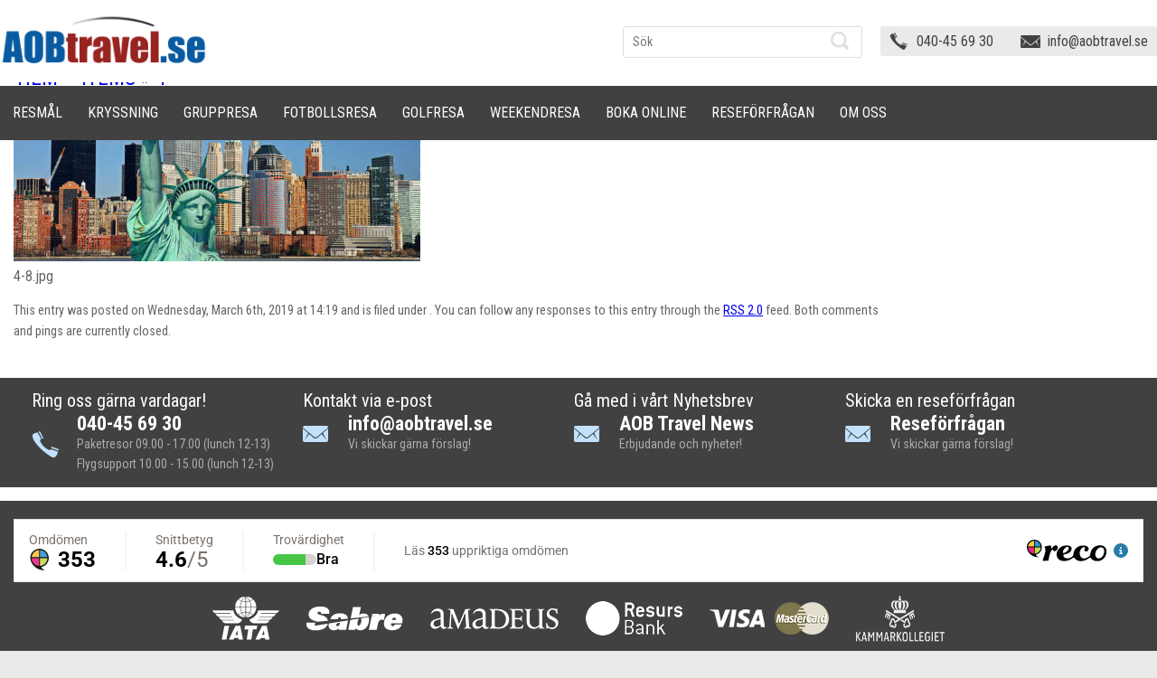

--- FILE ---
content_type: text/html; charset=UTF-8
request_url: https://aobtravel.se/text-blocks/12225/4-17/
body_size: 52422
content:
<!DOCTYPE html><html><head><meta http-equiv="Content-Type" content="text/html; charset=UTF-8" /><meta name="viewport" content="width=device-width, initial-scale=1"/><style media="screen">html,body,div,span,applet,object,iframe,h1,h2,h3,h4,h5,h6,p,blockquote,pre,a,abbr,acronym,address,big,cite,code,del,dfn,em,img,ins,kbd,q,s,samp,small,strike,strong,sub,sup,tt,var,b,u,i,center,dl,dt,dd,ol,ul,li,fieldset,form,label,legend,table,caption,tbody,tfoot,thead,tr,th,td,article,aside,canvas,details,embed,figure,figcaption,footer,header,hgroup,menu,nav,output,ruby,section,summary,time,mark,audio,video{margin:0;padding:0;border:0;font-size:100%;font:inherit;vertical-align:baseline}article,aside,details,figcaption,figure,footer,header,menu,hgroup,nav,section{display:block}body{line-height:1}ol,ul{list-style:none}blockquote,q{quotes:none}blockquote:before,blockquote:after,q:before,q:after{content:'';content:none}table{border-collapse:collapse;border-spacing:0}*{-webkit-box-sizing:border-box;-moz-box-sizing:border-box;box-sizing:border-box}body{font-family:'Roboto Condensed',sans-serif;font-size:16px;color:#666;font-weight:400;line-height:22px;background:#eaeaea}.layout{width:1280px;margin:0 auto}.left{float:left}.right{float:right}.wd100{width:100%}img{outline:none;border:none;text-decoration:none}strong,b{font-weight:800}a{outline:none;border:none;text-decoration:none;color:#00e}a:hover{color:#000}strong,b{font-weight:800}p{padding:5px 0 10px}small{font-size:90%}hr{border:0;border-bottom:1px solid #c7c7c7;margin-bottom:25px}.clear{margin:0;padding:0;clear:both}input,select,textarea{border:none;outline:none;font-family:'Roboto Condensed',sans-serif;width:100%}input[type=text],input[type=password],input[type=email],input[type=tel],input[type=number],select,textarea{padding:6px 10px;color:#414141;font-size:14px;border-radius:3px;border:1px solid #d8d8d8}textarea{overflow:hidden;height:120px}input[type=number]{-moz-appearance:textfield}::-webkit-inner-spin-button{-webkit-appearance:none}::-webkit-outer-spin-button{-webkit-appearance:none}h1,h2,h3,h4,h5,h6{font-weight:500;line-height:none;display:block}h1{font-size:28px;color:#414141;text-transform:uppercase;margin-top:35px;margin-bottom:14px;line-height:28px}h2{font-size:24px;text-transform:uppercase;margin-bottom:15px;line-height:32px}h3{font-size:22px;margin-top:0;margin-bottom:5px;line-height:20px}h4{font-size:20px}h5{font-size:16px}h6{font-size:14px}.menu-item a{color:#666}.menu-item a:hover{color:#a6a6a6 !important}.post a{text-decoration:underline}body.home h2{text-align:center;color:#000}h3.sidebartitle,#text-17 h2{font-size:24px;color:#fff;line-height:26px;text-transform:uppercase;background:#414141;border-radius:3px 3px 0 0;padding:15px;margin:0;position:relative}a.post-edit-link{padding:5px 0 20px;display:inline-block}a.button,input[type=button],input[type=submit]{border-radius:3px;background:#414141;text-transform:uppercase;font-size:18px;color:#fff;padding:10px 15px;display:inline-block;cursor:pointer;width:auto}a.buttonred{border-radius:3px;background:#8a8a8a;text-transform:uppercase;font-size:18px;color:#fff;padding:10px 15px;display:inline-block;cursor:pointer;width:auto;text-decoration:none;margin-top:25px}a:hover.buttonred{background:#414141}ul.list{margin-bottom:5px;display:inline-block}ul.list li{background:url([data-uri]) no-repeat left 6px;min-height:14px;padding-left:30px;margin-bottom:5px}ul.sydlist{margin-bottom:5px;display:inline-block}ul.sydlist li{background:url([data-uri]) no-repeat left 6px;min-height:14px;padding-left:30px;margin-bottom:5px}ul.listitems li{background:url([data-uri]) no-repeat left;padding-left:15px;margin-bottom:5px}ul.listitems li a{color:#000}ul.listitems li a:hover{color:#d70d0d}a.redbtn{line-height:34px;color:#fff;font-size:18px;padding:0 15px;width:100%;border-radius:5px;display:inline-block;margin-top:5px;background:url([data-uri]) #982522 no-repeat right}a:hover.redbtn{background:url([data-uri]) #414141 no-repeat right}div.form{background:#eaeaea;padding:15px;border-radius:3px;float:left;width:100%}.textwidget div.form{padding:0}@media (min-width:600px){.form{width:465px !important}.textwidget .form{width:100% !important}}.form label{display:block;margin-bottom:5px}.form div.wpcf7-response-output{float:left;width:100%;margin:10px 0 0 !important}.checkbox-140 .wpcf7-checkbox{display:inline-block}.checkbox-140 .wpcf7-list-item-label{display:none}.wpcf7-form-control-wrap input[type=checkbox]{width:18px;height:18px}input.wpcf7-form-control.wpcf7-submit:disabled{background:#bfbfbf;cursor:pointer}#wpcf7-f237-p6-o1 .wpcf7-form p{padding:5px 0 9.5px}img.aligncenter{display:block;margin-left:auto;margin-right:auto;margin-bottom:15px}img.alignright{margin:0 0 2px 15px;display:inline;border:1px solid #d7d7d7}img.alignleft{margin:0 15px 2px 0;display:inline;border:1px solid #d7d7d7}.alignright{float:right}.alignleft{float:left}.headerwrap{float:left;width:100%;padding:15px 0;background:#fff}#header .logo{float:left}.headersearch{float:right;width:265px;margin:14px 20px 0 0}#searchform{position:relative}#searchform input[type=text]{height:35px;line-height:35px;border-radius:3px;border:1px solid #dfdfdf}#searchform input:focus[type=text]{border-color:#ccc}#searchform input[type=submit]{width:20px;height:20px;background:url([data-uri]) no-repeat left top;font-size:0;position:absolute;right:5px;top:6px}.headerright{float:right;background:#eaeaea;padding:7px 10px;border-radius:3px;color:#000;font-size:16px;line-height:normal;margin:14px 0}.headerright a{color:#414141}.headerright a:hover{color:#8f0400}.headerright ul{display:block;text-align:center;font-size:0}.headerright ul li{display:inline-block;font-size:16px;text-align:left;min-height:18px;margin-right:30px;padding-left:30px;background:url([data-uri]) no-repeat left}.headerright ul li:last-child{margin-right:0}.headerright ul li+li{background:url([data-uri]) no-repeat left}.headerright ul li+li+li{background:0 0;margin-right:0;padding-left:0}.navwrap{position:fixed;top:0;float:left;width:100%;background:#414141}.headerwrap{position:fixed;top:0;z-index:9999999}.navwrap{position:fixed;top:95px;z-index:9999999}.page,.search{padding-top:150px}@media screen and (max-width:1279px){.page,.search{padding-top:190px}.navwrap{top:138px}.homecentercontent{margin:0 10px}}@media screen and (max-width:1000px){.page,.search{padding-top:180px}.navwrap{top:138px}}@media screen and (max-width:720px){.page,.search{padding-top:245px}.navwrap{top:203px}}@media screen and (max-width:415px){.page,.search{padding-top:160px}.headerwrap{padding-bottom:0}.layout .logo{text-align:center;float:none !important}.layout .headerright{margin-top:0;margin-bottom:5px}.layout .headersearch{display:none}.navwrap{top:118px}}@media screen and (max-width:320px){.navwrap{top:118px}}.breadcrumbs{border-bottom:1px solid #eaeaea;padding-bottom:15px;float:left;width:100%}.mainwrap{background:#fff;margin-top:30px;float:left;width:100%;border-radius:3px 3px 0 0;padding:15px}body.home .mainwrap{padding:0}#frontcontent{width:100%;float:left}#content{width:975px;float:left;margin-top:25px}#content.right{float:right}#content-two{width:700px;float:left;margin:25px 0 0 15px}#fullwdcontent{width:100%;float:left;margin-top:25px}#sidebar{width:260px;float:right;margin-top:25px}#leftsidebar{width:260px;float:left;margin-top:25px}#leftsidebar.smalldevice{float:right;display:none;margin-top:0}.mainslider{float:left;width:100%;margin-bottom:0}.pagelist{float:left;width:100%;margin-top:10px}.pagelist ul{display:block;font-size:0;text-align:center;margin:0 7px !important}.pagelist ul li{font-size:16px;text-align:left;background:#eaeaea;width:408px;padding:15px;display:inline-block;vertical-align:top;clear:none !important;margin:7px !important;height:150px}.pagelist ul li .page-list-ext-image{margin:0 15px 0 0}.pagelist ul li .page-list-ext-title a{font-size:18px;color:#000;margin-bottom:15px;display:inline;text-decoration:none}.pagelist ul li .page-list-ext-title a:hover{color:#00e}.pagelist ul li .page-list-ext-item-content{font-weight:300}.pagelist ul li .page-list-ext-item-content a{color:#00e;padding-left:10px}.moreoffer{background:none repeat scroll 0 0 #fff;border-radius:5px;float:left;margin:10px 1% 20px;padding:15px;width:98%;border-style:solid;border-width:1px}.moreoffer .txt{font-family:georgia,'Courgette',cursive;font-style:italic;color:#000;font-size:18px;width:1000px;float:left;line-height:30px}.moreoffer .button{font-size:26px;text-transform:inherit;padding:20px 35px;float:right;text-decoration:none}.homemiddlewrap{padding:0 15px;float:left;width:100%}.homeleftsidebar{width:295px;background:#eaeaea;border-radius:3px;float:left}.homeleftsidebar form{padding:15px}.homeleftsidebar form li{margin:0 0 15px}.homeleftsidebar form li:last-child{margin:0}.homecentercontent{width:630px;float:left;margin:0 15px;position:relative}.homecentercontent .section{float:left;width:100%}.homecentercontent h3{text-transform:uppercase;color:#000;font-size:24px;padding-top:17px}.homecentercontent a.more{position:absolute;top:0;right:0;color:#8f0400;text-transform:uppercase}.homecentercontent a:hover.more{color:#000}.homecentercontent .bx-wrapper .bx-viewport{left:0;overflow:visible !important}.homecentercontent .bx-wrapper{background:#414141;border-radius:3px;padding:15px;color:#fff;font-weight:300;position:relative}.homecentercontent .bx-wrapper:before{position:absolute;bottom:-20px;right:0;content:'';width:0;height:0;border-style:solid;border-width:70px 35px 0;border-color:#414141 transparent transparent}.homecentercontent span.image{border:5px solid #fff;margin-right:15px}.homecentercontent .credit{position:absolute;bottom:-40px;right:0;min-height:27px;color:#8f0400;font-weight:400;padding-right:35px;padding-top:5px}.homecentercontent ul.offers{float:left;width:100%;margin-top:0;padding-top:0;border-top:0 solid #e6e6e6;display:block;text-align:center;font-size:0}.homecentercontent ul.offers li{width:200px;height:200px;margin-right:15px;margin-bottom:15px;background:#ccc;display:inline-block;vertical-align:top}.homecentercontent ul.offers li:last-child{margin-right:0}.homecentercontent ul.offers li img{width:100%;height:100%;border-radius:3px}.homerightsidebar{float:right;width:295px;margin-top:-5px}.homerightsidebar ul li{float:left;width:100%;margin-top:15px}.homerightsidebar ul li a{font-weight:300;color:#747474;font-size:16px;line-height:20px;float:right;width:200px}.homerightsidebar ul li a:hover{color:#000}.datemonth{float:left;width:46px}.datemonth span{display:block;text-align:center}.datemonth span.sdate{background:#8f0400;font-size:28px;color:#e8ddcb;padding:12px 0}.datemonth span.smonth{background:#e8ddcb;font-size:12px;text-transform:uppercase;letter-spacing:2px;font-weight:800}.flightoffers{background:#eaeaea;border-radius:3px;float:left;width:100%;padding:30px 38px;margin:10px 0 0;height:210px}.flightoffers .imgwrap{border:1px solid #ccc;border-radius:3px;padding:0;width:148px;height:148px}.flightoffers .imgwrap a{width:100%;height:100%;text-align:center;display:block}.flightoffers .metaslider .caption-wrap{position:inherit;background:0 0;text-align:center;color:#000;line-height:18px}.flightoffers .metaslider .caption{padding:5px 0}.flightoffers .metaslider .caption span{display:block;color:#747474}.flightoffers .metaslider .caption strong{color:#8f0400;font-weight:400}#sidebar>ul>li{float:left;width:100%;background:#eaeaea;margin-bottom:15px}#sidebar>ul>li>div{padding:15px}#sidebar form ul li{margin:0 0 15px}#sidebar form ul li:last-child{margin-bottom:0}span.wpcf7-not-valid-tip,div.wpcf7-response-output{font-size:13px !important;font-family:Arial,Helvetica,sans-serif;line-height:18px}div.wpcf7-response-output{margin:15px 0 0 0!important;padding:15px !important}.book-cruise-form span.checkbox-555{float:left;width:100%;margin-bottom:5px}.book-cruise-form span.wpcf7-list-item{float:left;width:50%;margin:0 0 5px}.book-cruise-form span.wpcf7-list-item input{float:left;margin:4px 4px 0 0;width:auto}#leftsidebar>ul>li{float:left;width:100%;border-radius:0 0 3px 3px;margin-bottom:15px;background:#fff}#leftsidebar>ul>li{background:#eaeaea}#leftsidebar>ul>li>div{padding:15px;border:1px solid #e0e0e0}#p-leftsidebar{width:260px;float:left;margin-top:25px}#p-leftsidebar>ul>li{float:left;width:100%;border-radius:0 0 3px 3px;margin-bottom:15px;background:#eaeaea}#p-leftsidebar>ul>li:first-child{-webkit-box-shadow:0 12px 10px -10px #000;-moz-box-shadow:0 12px 10px -10px #000;box-shadow:0 12px 10px -10px #000;background:#1192ff;background:-moz-linear-gradient(top,#1192ff 0%,#095ba0 100%);background:-webkit-gradient(linear,left top,left bottom,color-stop(0%,#1192ff),color-stop(100%,#095ba0));background:-webkit-linear-gradient(top,#1192ff 0%,#095ba0 100%);background:-o-linear-gradient(top,#1192ff 0%,#095ba0 100%);background:-ms-linear-gradient(top,#1192ff 0%,#095ba0 100%);background:linear-gradient(to bottom,#1192ff 0%,#095ba0 100%);filter:progid:DXImageTransform.Microsoft.gradient(startColorstr='#1192ff',endColorstr='#095ba0',GradientType=0)}#p-leftsidebar>ul>li>div{padding:15px}#p-leftsidebar ul.listitems li a{color:#fff}#p-leftsidebar ul.listitems li{background:url([data-uri]) no-repeat left center}.footertop{background:#fff;float:left;width:100%;border-radius:0 0 3px 3px;padding:15px 0}.footeraction{background:#414141;border-radius:3px;padding:15px;width:100%;float:left;border-radius:0}.footeraction h3{color:#fff;text-transform:inherit;font-size:20px}.footeraction ul{display:block;font-size:0;text-align:center}.footeraction ul li{display:inline-block;vertical-align:top;margin-right:30px;width:270px;font-size:22px;text-align:left;color:#fff;font-weight:800}.footeraction ul li a{color:#fff}.footeraction ul li:last-child{width:310px;margin-right:0}.footeraction span{display:block;font-size:14px;color:#ababab;font-weight:400}.footeraction .phone{background:url([data-uri]) no-repeat left;padding-left:50px}.footeraction .feedback{background:url([data-uri]) no-repeat left;padding-left:50px}.footeraction .support{background:url([data-uri]) no-repeat left;padding-left:50px}.footeraction .newsletter p{display:inline;padding:0}.footeraction .newsletter input[type=email]{border:none;border-radius:0;width:70%;min-width:215px;height:40px;line-height:40px;float:left}.footeraction .newsletter input[type=submit]{width:80px;height:40px;float:left;background:#e8ddcb;color:#004c8f;text-transform:inherit;font-weight:800;font-size:16px;padding:10px 5px;margin-left:10px;border-radius:0}.companylogo{background:#414141;padding:15px;float:left;width:100%;text-align:center;font-size:0;border-radius:0 0 3px 3px}.companylogo img{display:inline-block;padding:0 15px;vertical-align:middle}#footer{float:left;width:100%;margin:70px 0}.footerlinks{float:left;padding-left:15px}.footerlinks a{color:#000}.footerlinks a:hover{color:#8f0400}.footerlinks>ul>li{float:left;font-size:14px;line-height:26px;color:#000;width:220px;padding-right:15px}.footerlinks h3{color:#000;font-weight:800;text-transform:inherit;margin-bottom:30px}.footerlinks li ul.menu li{width:100%}.footerlinks li ul.menu li a{font-size:14px;line-height:26px;color:#000}.copyrights{font-size:12px;font-weight:300;float:left}.copyrights span{display:block;padding:5px 0}.team{float:left;width:100%;margin-top:20px}.member{background:#f1f1f1;float:left;width:100%;border-radius:5px;padding:0 0 15px;margin-bottom:15px}.member .name{float:left;width:100%;background:#414141;font-size:30px;color:#fff;padding:15px;border-radius:5px 5px 0 0}.member .name span{font-size:16px;float:right}.member .image{float:left;padding:15px 15px 0;width:498px}.member .image img{width:100%;height:100%;border:1px solid #fff}.member .info{width:475px;min-height:215px;float:right;padding:15px 15px 45px 0;position:relative}.member .info .call{background:url([data-uri]) no-repeat left;color:#00e;padding-left:20px;position:absolute;bottom:25px}.member .info .mail{background:url([data-uri]) no-repeat left 6px;padding-left:20px;position:absolute;bottom:0}.member .info .mail a{color:#00e}.placelist{float:left;width:100%;background:#eaeaea;border-radius:0 0 3px 3px;margin:10px 0 0}.placelist h3{font-size:24px;color:#fff;text-transform:uppercase;background:#414141;border-radius:3px 3px 0 0;padding:15px;margin:0;position:relative}.placelist ul{padding:5px;float:left;width:100%}.placelist ul li{float:left;width:50%;padding:5px}.placelist ul li a{float:left;width:100%;border:1px solid #fff;color:#fff;font-size:18px;position:relative;margin:0;padding:0}.placelist ul li a:hover img{opacity:.8}.placelist ul li img{width:100%;float:left}.placelist ul li span{background:url([data-uri]) rgba(0,0,0,.3) no-repeat right;position:absolute;bottom:0;left:0;width:100%;padding:10px}.placelist ul li a:hover span{background:url([data-uri]) #414141 no-repeat right}.flag{float:left;width:100%}.flag ul{float:left;width:100%;display:block;text-align:center;font-size:0}.flag ul li{display:inline-block;width:290px;text-align:center;margin:0 30px 15px 0;vertical-align:top}.flag ul li:last-child{margin-right:0}.flag ul li span{float:left;width:100%;margin-bottom:15px;position:relative;border:2px solid #fff}.flag ul li span:before{content:"";position:absolute;top:0;bottom:0;left:0;right:0;box-shadow:inset 0px 0px 25px rgba(0,0,0,.5);-webkit-box-shadow:inset 0px 0px 25px rgba(0,0,0,.5);-moz-box-shadow:inset 0px 0px 25px rgba(0,0,0,.5)}.flag ul li img{width:100%;height:100%;float:left}.flag ul li a{font-size:18px;font-weight:300;display:block;float:left;width:100%;cursor:pointer;padding:30px;background:#eaeaea}.flag ul li a:hover{background:#f4f4f4;color:#8f0400}.productwrap{float:left;width:100%;margin-top:20px}.product{background:#f1f1f1;float:left;width:100%;border-radius:5px;padding:0 0 15px;margin-bottom:15px}.product .name{float:left;width:100%;background:#414141;font-size:30px;color:#fff;padding:15px;border-radius:5px 5px 0 0}.product .name span{font-size:26px;float:right}.product .image{float:left;padding:15px 15px 0;width:300px}.product .image img{width:100%;height:100%;border:1px solid #fff}.product .info{width:660px;min-height:215px;float:right;padding:15px 15px 0 0;position:relative}.product .price{font-size:22px;color:#105a9e;padding-right:30px}.sproduct{float:left;width:100%;background:#eaeaea;border-radius:0 0 3px 3px;margin:10px 0 0}.sproduct h3{font-size:24px;color:#fff;text-transform:uppercase;background:#414141;border-radius:3px 3px 0 0;padding:15px;margin:0;position:relative}.sproduct ul{padding:5px;float:left;width:100%}.sproduct ul li{float:left;width:33.33%;padding:5px}.sproduct ul li a{float:left;width:100%;border:1px solid #fff;color:#fff;font-size:18px;position:relative;margin:0;padding:0}.sproduct ul li a:hover img{opacity:.8}.sproduct ul li img{width:100%;height:100%;float:left}.sproduct ul li span{background:url([data-uri]) rgba(0,0,0,.5) no-repeat right;position:absolute;bottom:0;left:0;width:100%;padding:10px}.sproduct ul li a:hover span{background:url([data-uri]) rgba(143,4,0,1) no-repeat right}.travelform{width:100%;padding:0 150px;margin-top:0;float:left}.blog .post{margin-bottom:20px;padding-bottom:10px;border-bottom:1px solid #eaeaea}.blog .entry{margin-top:10px}.blog h3{margin-bottom:0;line-height:normal}.blog h3 a,.blog h2 a{font-size:22px;color:#105a9e;text-transform:inherit}.blog small{color:#999;font-size:85%}.blog p.postmetadata{display:none;background:#f5f5f5;margin:0;padding:5px 10px;border-radius:3px;font-size:14px;color:#999;line-height:normal}.blog .navigation{margin-bottom:15px;float:left;width:100%}.blog .navigation .alignleft a{float:left;width:49%;background:#f5f5f5;padding:10px}.blog .navigation .alignright a{float:right;width:49%;background:#f5f5f5;padding:10px}.blog form#commentform{margin-top:10px}.blog input[type=text]{width:350px;margin-right:10px}.blog textarea{width:70%}ol.commentlist{list-style:none;margin:10px 0 0;padding:0}ol.commentlist li{border:1px solid #d5d5d5;border-radius:5px;-moz-border-radius:5px;-webkit-border-radius:5px;margin:0 0 10px;padding:5px 7px 10px 64px;position:relative}ol.commentlist li.pingback comment-author{padding:0 170px 0 0}ol.commentlist li div.vcard{font-weight:700;font-size:14px;line-height:16px}ol.commentlist li div.vcard cite.fn{font-style:normal;font-size:11px}ol.commentlist li div.vcard cite.fn a.url{text-decoration:none}ol.commentlist li div.vcard cite.fn a.url:hover{color:#000}ol.commentlist li div.vcard img.avatar{background:#fff;border:1px solid #aaa;padding:5px;left:7px;position:absolute;top:7px}ol.commentlist li div.comment-meta{font-weight:700;font-size:10px;line-height:16px;font-family:Arial,Helvetica,sans-serif;position:absolute;right:10px;text-align:right;top:5px}ol.commentlist li div.comment-meta a{color:#205b87;text-decoration:none}ol.commentlist li p{font-weight:400;font-size:12px;line-height:16px;margin:5px 0 12px}ol.commentlist li ul{font-weight:400;font-size:12px;line-height:16px;font-family:Arial,Helvetica,sans-serif;list-style:square;margin:0 0 12px;padding:0}ol.commentlist li div.reply{background:#414141;border:1px solid #666;border-radius:5px;-moz-border-radius:5px;-webkit-border-radius:5px;color:#fff;font:bold 9px/1 helvetica,arial,sans-serif;padding:6px 5px 4px;text-align:center;width:36px;display:inline}ol.commentlist li div.reply:hover{background:#8f0400;border:1px solid #c00}ol.commentlist li div.reply a{color:#fff;text-decoration:none;text-transform:uppercase}ol.commentlist li ul.children{list-style:none;margin:12px 0 0;text-indent:0}ol.commentlist li ul.children li.depth-2{margin:0 0 3px}ol.commentlist li ul.children li.depth-3{margin:0 0 3px}ol.commentlist li ul.children li.depth-4{margin:0 0 3px}ol.commentlist li ul.children li.depth-5{margin:0 0 3px}ol.commentlist ul.children li.odd{background:#fff}ol.commentlist ul.children li.even{background:#f6f6f6}ol.commentlist li.pingback div.vcard{padding:0 170px 0 0}ul#menu-erbjudande-kryssningar li{padding-bottom:15px}ul#menu-erbjudande-paketresor li{padding-bottom:15px}ul#menu-longstay li{padding-bottom:15px}ul.page-list li a{padding:0 0 15px}ul.children{padding-left:15px}ul.side-menu li ul#menu-kryssning li,#menu-kryssning_msc li,#menu-kryssning_rccl li,#menu-kryssning_norwegian li,#menu-kryssning_celebrity li,#menu-kryssning_azamara li,#menu-spanien_meny li,#menu-sydafrika_meny li,#menu-portugal_meny li,#menu-italien_meny li,#menu-usa-meny li,#menu-uae_meny li,#menu-ovriga_meny li,#menu-karibien_meny li,#menu-australien_meny li,#menu-england_meny li,#menu-irland_meny li,#menu-thailand_meny li,#menu-kanada li,#menu-marocko_meny li{padding:0 0 15px}.search-results .post{border-bottom:1px solid #eaeaea;padding:20px}.search-results .post .postmetadata{display:none}ul li div.page-list-ext-image a{background:none!important}.page-list-ext-title{display:block;padding-bottom:10px}.rslides_nav{background:#414141!important}.rslides_nav.rslides1_nav.next{font-size:0;background:url([data-uri]) right top no-repeat!important;width:24px;height:40px}.rslides_nav.rslides1_nav.prev{font-size:0;background:url([data-uri]) left top no-repeat!important;width:24px;height:40px}.home #metaslider_97 ul li img{border:1px solid #ccc;border-radius:5px}.flex-direction-nav a{transition:none}.flex-direction-nav .flex-prev{left:-42px!important;opacity:1!important}.flexslider:hover .flex-prev{left:-42px}.flex-direction-nav .flex-next{right:-42px!important;opacity:1!important}.flexslider:hover .flex-next{right:-42px}a.booking-motor{width:100%;background:#414141;border-radius:3px;font-size:26px;padding:20px 35px;text-align:center;float:left;color:#fff}a.booking-motor:hover{background:#8f0400}.product .name-psg{background:none repeat scroll 0 0 #8f0400;border-radius:5px 5px 0 0;color:#fff;float:left;font-size:30px;padding:15px;width:100%}table.psg{border:1px solid #414141;margin:10px 1%;float:left}table.psg tr th{border:1px solid #414141;background:#0b5aa1;color:#fff;padding:10px}table.psg tr td{border:1px solid #414141;background:#fff;padding:10px;font-size:14px}.home blockquote.easy_testimonial{padding:10px;color:#fff}.home .cycle-slide{border-top:0 solid #e6e6e6}.lasmer{color:#982522;position:absolute;right:0;top:23px}.page-list-ext-image img{width:150px;height:70px;overflow:hidden;margin-bottom:20px}.auto-size img{width:100%;height:auto}body.page-id-2232 h2{color:#000;text-align:left;padding-left:14px}body.page-id-2232 .mainwrap{padding:0}.page-id-2232 .H-boxes{float:left;width:930px}.page-id-2232 .H-boxes .pagelist ul{text-align:left}.page-id-2232 .H-boxes .pagelist ul li{width:444px}.page-id-2232 blockquote.easy_testimonial p{color:#fff!important}.page-id-2232 .homerightsidebar-new{float:right;margin:-60px 15px 0 0;width:320px}.page-id-2232 .homerightsidebar{margin:10px 0 0 0!important}.page-id-2232 .moreoffer{width:906px}.page-id-2232 .moreoffer .txt{width:80%}.page-id-2232 .booking-eng{width:320px;float:right;height:140px;background:#982422;font-size:33px;text-align:center;margin:20px 14px 0 0;padding-top:56px;color:#fff}@media screen and (max-width:999px){.pagelist ul li{height:auto}.page-list-ext-image img{height:auto}}.pressrelease-link.sh-hide A{font-size:22px;color:red;padding-right:30px}.pressrelease-link.sh-show A{font-size:22px;color:red;padding-right:30px}.pressrelease-content.sh-show{font-size:16px;color:#666}@media screen and (max-width:719px){.homecentercontent{display:none}.companylogo img{max-width:80px}}@media screen and (max-width:999px){.homeleftsidebar{margin-bottom:0 !important}}@media screen and (max-width:480px){.homerightsidebar .textwidget iframe{width:325px !important}}#mainmenu #menu-button{color:transparent !important}#text-23{background-color:#eaeaea}.widget_custom_html .textwidget.custom-html-widget{padding:0 !important;border:none !important}.video-container{position:relative;padding-bottom:56.25%;padding-top:30px;height:0;overflow:hidden}.video-container iframe,.video-container object,.video-container embed{position:absolute;top:0;left:0;width:100%;height:100%}#post-6 h2{line-height:60px;margin-bottom:-16px}#mainmenu>ul>li:hover>a,#mainmenu>ul>li.current-menu-item>a{color:#414141 !important}#mainmenu.small-screen>ul>li:hover>a,#mainmenu.small-screen>ul>li.current-menu-item>a{color:#fff !important}#mainmenu>ul>li.has-sub>a:before,#mainmenu>ul>li.has-sub>a:after{background:#fff !important}#mainmenu .sub-menu{border-left:1px solid #000 !important;border-right:1px solid #000 !important;border-bottom:1px solid #000 !important;padding-bottom:3px !important}#mainmenu ul ul li a{background:#eaeaea !important;color:#414141 !important}#mainmenu ul ul li a:hover{color:#a6a6a6 !important}#mainmenu ul ul li:hover>a,#mainmenu ul ul li a:hover{color:#a6a6a6 !important}.product .price{display:none}#mainmenu.small-screen ul li a{color:#fff}#custom_html-2.widget_text.widget.widget_custom_html{background:0 0;margin-bottom:0}@media screen and (max-width:768px){.travelform-text{width:auto !important}.travelform-image{text-align:center !important}}.sales-profile{margin-bottom:20px}.sales-profile .avatar{width:6rem;height:6rem;line-height:6rem;border-radius:50%;display:inline-block;background:#ced4da no-repeat center/cover;position:relative;text-align:center;color:#868e96;font-weight:600;vertical-align:bottom;font-size:.875rem;-webkit-user-select:none;-moz-user-select:none;-ms-user-select:none;user-select:none;transition:all .2s ease-in-out}.sales-profile .avatar:hover{transform:scale(1.1)}.sales-profile .content{display:inline-block;vertical-align:top;padding-left:15px;padding-top:5px}.sales-profile .content span{color:#495057;font-weight:700}.sales-profile .content small{display:block !important;font-size:16px;font-weight:400;color:#666 !important;text-decoration:none !important}.sales-profile .content small a{font-size:16px}.sales-profile .content small a:hover{text-decoration:underline !important}.wpcf7-form-control-wrap.checkbox-405 .wpcf7-list-item{margin:0}</style><style media="all">@media screen and (max-width:1279px){.layout{width:1000px}#content{width:690px}#content-two{margin-left:0;width:690px}.headerright{margin:25px 0 15px}.headersearch{width:100%;margin:0}.headerright ul li{margin-right:25px}.moreoffer .txt{width:70%;font-size:20px;line-height:normal}.pagelist ul li{width:475px}.homecentercontent ul.offers li{width:100px;height:100px}.footeraction ul li,.footeraction ul li:last-child{margin:10px 0;width:50%}.member .image{width:350px}.member .info{width:340px}.pressrelease-link.sh-hide A{font-size:22px;color:red;padding-right:30px}.pressrelease-link.sh-show A{font-size:22px;color:red;padding-right:30px}.pressrelease-content.sh-show{font-size:16px;color:#666}#leftsidebar.smalldevice{display:block}#leftsidebar.bigdevice{display:none}.flag ul li{width:220px}.flag ul li a{padding:15px}.product .info{width:380px}img.aligncenter{width:100%;height:100%}.sproduct ul li{width:50%}.travelform{padding:0}.homecentercontent{width:360px}.page-id-2232 .H-boxes{width:65%}.page-id-2232 .H-boxes .pagelist ul li{width:47%;height:220px}.page-id-2232 .moreoffer{width:98%}}@media screen and (max-width:999px){.homecentercontent{width:100%!important}.homecentercontent ul.offers li{width:100px;height:100px;margin-bottom:20px}.homecentercontent ul.offers{text-align:left}.layout{width:720px}#content{width:415px}#content-two{width:415px}.cycloneslider-template-default .cycloneslider-caption-title{top:40px !important;left:50px !important;font-size:25px !important;line-height:32px !important}.cycloneslider-template-default .cycloneslider-caption-description{padding:10px !important;min-width:inherit !important}.pagelist ul li{width:338px}.pagelist ul li .page-list-ext-image{width:100%;margin-bottom:10px}.pagelist ul li .page-list-ext-image img{width:100%;margin-bottom:0}.homeleftsidebar{width:100%;margin-bottom:30px}.homecentercontent{margin:0 15px 0 0;width:100%}.homecentercontent .credit{font-size:12px}.flightoffers{padding:20px}.flex-direction-nav .flex-prev{left:-10px !important}.flex-direction-nav .flex-next{right:-10px !important}.footerlinks li{width:175px}.copyrights{width:100%;border-top:1px solid #afd8ff;margin-top:15px;padding-top:15px}.member .image{width:100%}.member .info{width:100%;padding:15px 15px 45px}.flag ul li{width:250px;margin:10px !important}.placelist ul li{width:100%}.blog input[type=text]{width:100%;margin-right:0}.blog textarea{width:100%}.product .image{width:100%}.product .info{width:100%;padding:15px 15px 45px}.sproduct ul li{width:100%}#mainmenu>ul>li>a{font-size:16px}.homerightsidebar{float:left!important}.homecentercontent ul.offers{display:none}.page-id-2232 .H-boxes{width:100%}.page-id-2232 .H-boxes .pagelist ul li{width:47%;height:auto}.page-id-2232 .homerightsidebar-new{float:left;margin:0 0 0 14px}.page-id-2232 .page-list-ext-image img{height:122px}.page-id-2232 .moreoffer .txt{width:100%}.page-id-2232 .moreoffer .button{float:left;margin:20px 0 0}.page-id-2232 .moreoffer{float:left;margin-left:24px;width:46%}.page-id-2232 .homerightsidebar{width:100%;margin-bottom:20px;height:auto}.page-id-2232 .homerightsidebar img{width:100%}}@media screen and (max-width:719px){.layout{width:96%}#content{width:100%}#content-two{width:100%}#sidebar,#leftsidebar{width:100%}#p-leftsidebar{width:100%}.mainslider{display:none}body.home h2{margin-top:30px}.headerright{width:100%}.pagelist ul{margin:0 2% !important}.pagelist ul li{width:100%}.page-list-ext .page-list-ext-item{margin:5px 0 !important}.moreoffer{border:1px solid #e6e6e6;border-radius:3px;padding:10px;width:96%;margin:20px 2%}.moreoffer .txt{width:100%;padding-bottom:15px}.homemiddlewrap{padding:0 2%}.homecentercontent{width:100%;margin:0}.homecentercontent ul.offers li{width:100%;margin:10px 0}.homerightsidebar{width:100%;margin-top:30px}.homerightsidebar ul li a{width:80%;float:left;padding-left:15px}#footer{margin:30px 0}.footeraction ul li{width:100%;margin:0 0 15px;padding:0 0 15px;border-bottom:1px solid #033d70}.footeraction ul li:last-child{border-bottom:0;padding:0;margin:0;width:100%}.footeraction .newsletter input[type=email]{min-width:inherit;width:65%}.companylogo img{padding:10px}.footerlinks>ul>li{width:100%;margin:0;padding:0 0 20px}.page-id-2232 .H-boxes .pagelist ul li{height:auto;width:100%!important}.page-id-2232 .page-list-ext-image img{height:auto}body.page-id-2232 h2{margin-top:15px}.page-id-2232 .moreoffer{float:left;margin-left:14px;width:95%}.page-id-2232 .moreoffer .button{float:right;margin:10px 0 0}}@media screen and (max-width:480px){.homerightsidebar iframe{width:96%!important}.page-id-2232 .moreoffer{float:left;margin-left:10px;width:95%}.page-id-2232 .homerightsidebar-new{margin:0}}
#mainmenu,#mainmenu ul,#mainmenu ul li,#mainmenu ul li a,#mainmenu #menu-button{margin:0;padding:0;border:0;list-style:none;line-height:1;display:block;position:relative;-webkit-box-sizing:border-box;-moz-box-sizing:border-box;box-sizing:border-box}#mainmenu:after,#mainmenu>ul:after{content:".";display:block;clear:both;visibility:hidden;line-height:0;height:0}#mainmenu #menu-button{display:none}#mainmenu>ul>li{float:left}#mainmenu.align-center>ul{font-size:0;text-align:center}#mainmenu.align-center>ul>li{display:inline-block;float:none}#mainmenu.align-center ul ul{text-align:left}#mainmenu.align-right>ul>li{float:right}#mainmenu>ul>li>a{padding:22px 14px;font-size:16px;text-decoration:none;color:#fff;text-transform:uppercase}#mainmenu>ul>li:hover>a,#mainmenu>ul>li.current-menu-item>a{color:#8f0400;background:#eaeaea}#mainmenu>ul>li.has-sub>a{padding-right:30px}#mainmenu>ul>li.has-sub>a:after{position:absolute;top:30px;right:11px;width:8px;height:2px;display:block;background:#8f0400;content:''}#mainmenu>ul>li.has-sub>a:before{position:absolute;top:27px;right:14px;display:block;width:2px;height:8px;background:#8f0400;content:'';-webkit-transition:all .25s ease;-moz-transition:all .25s ease;-ms-transition:all .25s ease;-o-transition:all .25s ease;transition:all .25s ease}#mainmenu>ul>li.has-sub:hover>a:before{top:30px;height:0}#mainmenu ul ul{position:absolute;left:-9999px;z-index:1000}#mainmenu.align-right ul ul{text-align:right}#mainmenu ul ul li{height:0;-webkit-transition:all .25s ease;-moz-transition:all .25s ease;-ms-transition:all .25s ease;-o-transition:all .25s ease;transition:all .25s ease}#mainmenu li:hover>ul{left:auto}#mainmenu.align-right li:hover>ul{left:auto;right:0}#mainmenu li:hover>ul>li{height:35px}#mainmenu ul ul ul{margin-left:100%;top:0}#mainmenu.align-right ul ul ul{margin-left:0;margin-right:100%}#mainmenu ul ul li a{border-bottom:1px solid rgba(150,150,150,.15);padding:11px 15px;width:250px;text-decoration:none;color:#ddd;font-weight:400;background:#333}#mainmenu ul ul li:last-child>a,#mainmenu ul ul li.last-item>a{border-bottom:0}#mainmenu ul ul li:hover>a,#mainmenu ul ul li a:hover{color:#fff}#mainmenu ul ul li.has-sub>a:after{position:absolute;top:16px;right:11px;width:8px;height:2px;display:block;background:#ddd;content:''}#mainmenu.align-right ul ul li.has-sub>a:after{right:auto;left:11px}#mainmenu ul ul li.has-sub>a:before{position:absolute;top:13px;right:14px;display:block;width:2px;height:8px;background:#ddd;content:'';-webkit-transition:all .25s ease;-moz-transition:all .25s ease;-ms-transition:all .25s ease;-o-transition:all .25s ease;transition:all .25s ease}#mainmenu.align-right ul ul li.has-sub>a:before{right:auto;left:14px}#mainmenu ul ul>li.has-sub:hover>a:before{top:17px;height:0}#mainmenu.small-screen{width:100%}#mainmenu.small-screen ul{width:100%;display:none}#mainmenu.small-screen.align-center>ul{text-align:left}#mainmenu.small-screen ul li{width:100%;border-top:1px solid rgba(120,120,120,.2)}#mainmenu.small-screen>ul>li:hover>a,#mainmenu.small-screen>ul>li.current-menu-item>a{color:#fff;background:inherit}#mainmenu.small-screen ul ul li,#mainmenu.small-screen li:hover>ul>li{height:auto}#mainmenu.small-screen ul li a,#mainmenu.small-screen ul ul li a{width:100%;border-bottom:0;padding:15px}#mainmenu.small-screen>ul>li{float:none}#mainmenu.small-screen ul ul li a{padding-left:25px}#mainmenu.small-screen ul ul ul li a{padding-left:35px}#mainmenu.small-screen ul ul li a{color:#ddd;background:0 0}#mainmenu.small-screen ul ul li:hover>a,#mainmenu.small-screen ul ul li.active>a{color:#fff}#mainmenu.small-screen ul ul,#mainmenu.small-screen ul ul ul,#mainmenu.small-screen.align-right ul ul{position:relative;left:0;width:100%;margin:0;text-align:left}#mainmenu.small-screen>ul>li.has-sub>a:after,#mainmenu.small-screen>ul>li.has-sub>a:before,#mainmenu.small-screen ul ul>li.has-sub>a:after,#mainmenu.small-screen ul ul>li.has-sub>a:before{display:none}#mainmenu.small-screen #menu-button{display:block;padding:17px;color:#fff;cursor:pointer;text-transform:uppercase}#mainmenu.small-screen #menu-button:after{position:absolute;top:22px;right:17px;display:block;height:4px;width:20px;border-top:2px solid #ddd;border-bottom:2px solid #ddd;content:''}#mainmenu.small-screen #menu-button:before{position:absolute;top:16px;right:17px;display:block;height:2px;width:20px;background:#ddd;content:''}#mainmenu.small-screen #menu-button.menu-opened:after{top:23px;border:0;height:2px;width:15px;background:#fff;-webkit-transform:rotate(45deg);-moz-transform:rotate(45deg);-ms-transform:rotate(45deg);-o-transform:rotate(45deg);transform:rotate(45deg)}#mainmenu.small-screen #menu-button.menu-opened:before{top:23px;background:#fff;width:15px;-webkit-transform:rotate(-45deg);-moz-transform:rotate(-45deg);-ms-transform:rotate(-45deg);-o-transform:rotate(-45deg);transform:rotate(-45deg)}#mainmenu.small-screen .submenu-button{position:absolute;z-index:99;right:0;top:0;display:block;border-left:1px solid rgba(120,120,120,.2);height:46px;width:46px;cursor:pointer}#mainmenu.small-screen .submenu-button.submenu-opened{background:#262626}#mainmenu.small-screen ul ul .submenu-button{height:34px;width:34px}#mainmenu.small-screen .submenu-button:after{position:absolute;top:22px;right:19px;width:8px;height:2px;display:block;background:#ddd;content:''}#mainmenu.small-screen ul ul .submenu-button:after{top:15px;right:13px}#mainmenu.small-screen .submenu-button.submenu-opened:after{background:#fff}#mainmenu.small-screen .submenu-button:before{position:absolute;top:19px;right:22px;display:block;width:2px;height:8px;background:#ddd;content:''}#mainmenu.small-screen ul ul .submenu-button:before{top:12px;right:16px}#mainmenu.small-screen .submenu-button.submenu-opened:before{display:none}#mainmenu.small-screen.select-list{padding:5px}@media screen and (max-width:1279px){#mainmenu>ul>li>a{padding:22px 10px;font-size:12px}}@media screen and (max-width:999px){#mainmenu>ul>li>a{padding:inherit;font-size:14px}}@media screen and (max-width:1000px){.small-screen{display:block}}
img.wp-smiley,img.emoji{display:inline !important;border:none !important;box-shadow:none !important;height:1em !important;width:1em !important;margin:0 .07em !important;vertical-align:-.1em !important;background:0 0 !important;padding:0 !important}
@charset "UTF-8";.wp-block-archives{box-sizing:border-box}.wp-block-archives-dropdown label{display:block}.wp-block-avatar{line-height:0}.wp-block-avatar,.wp-block-avatar img{box-sizing:border-box}.wp-block-avatar.aligncenter{text-align:center}.wp-block-audio{box-sizing:border-box}.wp-block-audio figcaption{margin-bottom:1em;margin-top:.5em}.wp-block-audio audio{min-width:300px;width:100%}.wp-block-button__link{box-sizing:border-box;cursor:pointer;display:inline-block;text-align:center;word-break:break-word}.wp-block-button__link.aligncenter{text-align:center}.wp-block-button__link.alignright{text-align:right}:where(.wp-block-button__link){border-radius:9999px;box-shadow:none;padding:calc(.667em + 2px) calc(1.333em + 2px);text-decoration:none}.wp-block-button[style*=text-decoration] .wp-block-button__link{text-decoration:inherit}.wp-block-buttons>.wp-block-button.has-custom-width{max-width:none}.wp-block-buttons>.wp-block-button.has-custom-width .wp-block-button__link{width:100%}.wp-block-buttons>.wp-block-button.has-custom-font-size .wp-block-button__link{font-size:inherit}.wp-block-buttons>.wp-block-button.wp-block-button__width-25{width:calc(25% - var(--wp--style--block-gap, .5em)*.75)}.wp-block-buttons>.wp-block-button.wp-block-button__width-50{width:calc(50% - var(--wp--style--block-gap, .5em)*.5)}.wp-block-buttons>.wp-block-button.wp-block-button__width-75{width:calc(75% - var(--wp--style--block-gap, .5em)*.25)}.wp-block-buttons>.wp-block-button.wp-block-button__width-100{flex-basis:100%;width:100%}.wp-block-buttons.is-vertical>.wp-block-button.wp-block-button__width-25{width:25%}.wp-block-buttons.is-vertical>.wp-block-button.wp-block-button__width-50{width:50%}.wp-block-buttons.is-vertical>.wp-block-button.wp-block-button__width-75{width:75%}.wp-block-button.is-style-squared,.wp-block-button__link.wp-block-button.is-style-squared{border-radius:0}.wp-block-button.no-border-radius,.wp-block-button__link.no-border-radius{border-radius:0!important}.wp-block-button .wp-block-button__link:where(.is-style-outline),.wp-block-button:where(.is-style-outline)>.wp-block-button__link{border:2px solid;padding:.667em 1.333em}.wp-block-button .wp-block-button__link:where(.is-style-outline):not(.has-text-color),.wp-block-button:where(.is-style-outline)>.wp-block-button__link:not(.has-text-color){color:currentColor}.wp-block-button .wp-block-button__link:where(.is-style-outline):not(.has-background),.wp-block-button:where(.is-style-outline)>.wp-block-button__link:not(.has-background){background-color:initial;background-image:none}.wp-block-button .wp-block-button__link:where(.has-border-color){border-width:initial}.wp-block-button .wp-block-button__link:where([style*=border-top-color]){border-top-width:medium}.wp-block-button .wp-block-button__link:where([style*=border-right-color]){border-right-width:medium}.wp-block-button .wp-block-button__link:where([style*=border-bottom-color]){border-bottom-width:medium}.wp-block-button .wp-block-button__link:where([style*=border-left-color]){border-left-width:medium}.wp-block-button .wp-block-button__link:where([style*=border-style]){border-width:initial}.wp-block-button .wp-block-button__link:where([style*=border-top-style]){border-top-width:medium}.wp-block-button .wp-block-button__link:where([style*=border-right-style]){border-right-width:medium}.wp-block-button .wp-block-button__link:where([style*=border-bottom-style]){border-bottom-width:medium}.wp-block-button .wp-block-button__link:where([style*=border-left-style]){border-left-width:medium}.wp-block-buttons.is-vertical{flex-direction:column}.wp-block-buttons.is-vertical>.wp-block-button:last-child{margin-bottom:0}.wp-block-buttons>.wp-block-button{display:inline-block;margin:0}.wp-block-buttons.is-content-justification-left{justify-content:flex-start}.wp-block-buttons.is-content-justification-left.is-vertical{align-items:flex-start}.wp-block-buttons.is-content-justification-center{justify-content:center}.wp-block-buttons.is-content-justification-center.is-vertical{align-items:center}.wp-block-buttons.is-content-justification-right{justify-content:flex-end}.wp-block-buttons.is-content-justification-right.is-vertical{align-items:flex-end}.wp-block-buttons.is-content-justification-space-between{justify-content:space-between}.wp-block-buttons.aligncenter{text-align:center}.wp-block-buttons:not(.is-content-justification-space-between,.is-content-justification-right,.is-content-justification-left,.is-content-justification-center) .wp-block-button.aligncenter{margin-left:auto;margin-right:auto;width:100%}.wp-block-buttons[style*=text-decoration] .wp-block-button,.wp-block-buttons[style*=text-decoration] .wp-block-button__link{text-decoration:inherit}.wp-block-buttons.has-custom-font-size .wp-block-button__link{font-size:inherit}.wp-block-button.aligncenter,.wp-block-calendar{text-align:center}.wp-block-calendar td,.wp-block-calendar th{border:1px solid;padding:.25em}.wp-block-calendar th{font-weight:400}.wp-block-calendar caption{background-color:inherit}.wp-block-calendar table{border-collapse:collapse;width:100%}.wp-block-calendar table:where(:not(.has-text-color)){color:#40464d}.wp-block-calendar table:where(:not(.has-text-color)) td,.wp-block-calendar table:where(:not(.has-text-color)) th{border-color:#ddd}.wp-block-calendar table.has-background th{background-color:inherit}.wp-block-calendar table.has-text-color th{color:inherit}:where(.wp-block-calendar table:not(.has-background) th){background:#ddd}.wp-block-categories{box-sizing:border-box}.wp-block-categories.alignleft{margin-right:2em}.wp-block-categories.alignright{margin-left:2em}.wp-block-categories.wp-block-categories-dropdown.aligncenter{text-align:center}.wp-block-code{box-sizing:border-box}.wp-block-code code{display:block;font-family:inherit;overflow-wrap:break-word;white-space:pre-wrap}.wp-block-columns{align-items:normal!important;box-sizing:border-box;display:flex;flex-wrap:wrap!important}@media (min-width:782px){.wp-block-columns{flex-wrap:nowrap!important}}.wp-block-columns.are-vertically-aligned-top{align-items:flex-start}.wp-block-columns.are-vertically-aligned-center{align-items:center}.wp-block-columns.are-vertically-aligned-bottom{align-items:flex-end}@media (max-width:781px){.wp-block-columns:not(.is-not-stacked-on-mobile)>.wp-block-column{flex-basis:100%!important}}@media (min-width:782px){.wp-block-columns:not(.is-not-stacked-on-mobile)>.wp-block-column{flex-basis:0;flex-grow:1}.wp-block-columns:not(.is-not-stacked-on-mobile)>.wp-block-column[style*=flex-basis]{flex-grow:0}}.wp-block-columns.is-not-stacked-on-mobile{flex-wrap:nowrap!important}.wp-block-columns.is-not-stacked-on-mobile>.wp-block-column{flex-basis:0;flex-grow:1}.wp-block-columns.is-not-stacked-on-mobile>.wp-block-column[style*=flex-basis]{flex-grow:0}:where(.wp-block-columns){margin-bottom:1.75em}:where(.wp-block-columns.has-background){padding:1.25em 2.375em}.wp-block-column{flex-grow:1;min-width:0;overflow-wrap:break-word;word-break:break-word}.wp-block-column.is-vertically-aligned-top{align-self:flex-start}.wp-block-column.is-vertically-aligned-center{align-self:center}.wp-block-column.is-vertically-aligned-bottom{align-self:flex-end}.wp-block-column.is-vertically-aligned-stretch{align-self:stretch}.wp-block-column.is-vertically-aligned-bottom,.wp-block-column.is-vertically-aligned-center,.wp-block-column.is-vertically-aligned-top{width:100%}.wp-block-post-comments{box-sizing:border-box}.wp-block-post-comments .alignleft{float:left}.wp-block-post-comments .alignright{float:right}.wp-block-post-comments .navigation:after{clear:both;content:"";display:table}.wp-block-post-comments .commentlist{clear:both;list-style:none;margin:0;padding:0}.wp-block-post-comments .commentlist .comment{min-height:2.25em;padding-left:3.25em}.wp-block-post-comments .commentlist .comment p{font-size:1em;line-height:1.8;margin:1em 0}.wp-block-post-comments .commentlist .children{list-style:none;margin:0;padding:0}.wp-block-post-comments .comment-author{line-height:1.5}.wp-block-post-comments .comment-author .avatar{border-radius:1.5em;display:block;float:left;height:2.5em;margin-right:.75em;margin-top:.5em;width:2.5em}.wp-block-post-comments .comment-author cite{font-style:normal}.wp-block-post-comments .comment-meta{font-size:.875em;line-height:1.5}.wp-block-post-comments .comment-meta b{font-weight:400}.wp-block-post-comments .comment-meta .comment-awaiting-moderation{display:block;margin-bottom:1em;margin-top:1em}.wp-block-post-comments .comment-body .commentmetadata{font-size:.875em}.wp-block-post-comments .comment-form-author label,.wp-block-post-comments .comment-form-comment label,.wp-block-post-comments .comment-form-email label,.wp-block-post-comments .comment-form-url label{display:block;margin-bottom:.25em}.wp-block-post-comments .comment-form input:not([type=submit]):not([type=checkbox]),.wp-block-post-comments .comment-form textarea{box-sizing:border-box;display:block;width:100%}.wp-block-post-comments .comment-form-cookies-consent{display:flex;gap:.25em}.wp-block-post-comments .comment-form-cookies-consent #wp-comment-cookies-consent{margin-top:.35em}.wp-block-post-comments .comment-reply-title{margin-bottom:0}.wp-block-post-comments .comment-reply-title :where(small){font-size:var(--wp--preset--font-size--medium,smaller);margin-left:.5em}.wp-block-post-comments .reply{font-size:.875em;margin-bottom:1.4em}.wp-block-post-comments input:not([type=submit]),.wp-block-post-comments textarea{border:1px solid #949494;font-family:inherit;font-size:1em}.wp-block-post-comments input:not([type=submit]):not([type=checkbox]),.wp-block-post-comments textarea{padding:calc(.667em + 2px)}:where(.wp-block-post-comments input[type=submit]){border:none}.wp-block-comments-pagination>.wp-block-comments-pagination-next,.wp-block-comments-pagination>.wp-block-comments-pagination-numbers,.wp-block-comments-pagination>.wp-block-comments-pagination-previous{margin-bottom:.5em;margin-right:.5em}.wp-block-comments-pagination>.wp-block-comments-pagination-next:last-child,.wp-block-comments-pagination>.wp-block-comments-pagination-numbers:last-child,.wp-block-comments-pagination>.wp-block-comments-pagination-previous:last-child{margin-right:0}.wp-block-comments-pagination .wp-block-comments-pagination-previous-arrow{display:inline-block;margin-right:1ch}.wp-block-comments-pagination .wp-block-comments-pagination-previous-arrow:not(.is-arrow-chevron){transform:scaleX(1)}.wp-block-comments-pagination .wp-block-comments-pagination-next-arrow{display:inline-block;margin-left:1ch}.wp-block-comments-pagination .wp-block-comments-pagination-next-arrow:not(.is-arrow-chevron){transform:scaleX(1)}.wp-block-comments-pagination.aligncenter{justify-content:center}.wp-block-comment-template{box-sizing:border-box;list-style:none;margin-bottom:0;max-width:100%;padding:0}.wp-block-comment-template li{clear:both}.wp-block-comment-template ol{list-style:none;margin-bottom:0;max-width:100%;padding-left:2rem}.wp-block-comment-template.alignleft{float:left}.wp-block-comment-template.aligncenter{margin-left:auto;margin-right:auto;width:-moz-fit-content;width:fit-content}.wp-block-comment-template.alignright{float:right}.wp-block-cover,.wp-block-cover-image{align-items:center;background-position:50%;box-sizing:border-box;display:flex;justify-content:center;min-height:430px;overflow:hidden;overflow:clip;padding:1em;position:relative}.wp-block-cover .has-background-dim:not([class*=-background-color]),.wp-block-cover-image .has-background-dim:not([class*=-background-color]),.wp-block-cover-image.has-background-dim:not([class*=-background-color]),.wp-block-cover.has-background-dim:not([class*=-background-color]){background-color:#000}.wp-block-cover .has-background-dim.has-background-gradient,.wp-block-cover-image .has-background-dim.has-background-gradient{background-color:initial}.wp-block-cover-image.has-background-dim:before,.wp-block-cover.has-background-dim:before{background-color:inherit;content:""}.wp-block-cover .wp-block-cover__background,.wp-block-cover .wp-block-cover__gradient-background,.wp-block-cover-image .wp-block-cover__background,.wp-block-cover-image .wp-block-cover__gradient-background,.wp-block-cover-image.has-background-dim:not(.has-background-gradient):before,.wp-block-cover.has-background-dim:not(.has-background-gradient):before{bottom:0;left:0;opacity:.5;position:absolute;right:0;top:0;z-index:1}.wp-block-cover-image.has-background-dim.has-background-dim-10 .wp-block-cover__background,.wp-block-cover-image.has-background-dim.has-background-dim-10 .wp-block-cover__gradient-background,.wp-block-cover-image.has-background-dim.has-background-dim-10:not(.has-background-gradient):before,.wp-block-cover.has-background-dim.has-background-dim-10 .wp-block-cover__background,.wp-block-cover.has-background-dim.has-background-dim-10 .wp-block-cover__gradient-background,.wp-block-cover.has-background-dim.has-background-dim-10:not(.has-background-gradient):before{opacity:.1}.wp-block-cover-image.has-background-dim.has-background-dim-20 .wp-block-cover__background,.wp-block-cover-image.has-background-dim.has-background-dim-20 .wp-block-cover__gradient-background,.wp-block-cover-image.has-background-dim.has-background-dim-20:not(.has-background-gradient):before,.wp-block-cover.has-background-dim.has-background-dim-20 .wp-block-cover__background,.wp-block-cover.has-background-dim.has-background-dim-20 .wp-block-cover__gradient-background,.wp-block-cover.has-background-dim.has-background-dim-20:not(.has-background-gradient):before{opacity:.2}.wp-block-cover-image.has-background-dim.has-background-dim-30 .wp-block-cover__background,.wp-block-cover-image.has-background-dim.has-background-dim-30 .wp-block-cover__gradient-background,.wp-block-cover-image.has-background-dim.has-background-dim-30:not(.has-background-gradient):before,.wp-block-cover.has-background-dim.has-background-dim-30 .wp-block-cover__background,.wp-block-cover.has-background-dim.has-background-dim-30 .wp-block-cover__gradient-background,.wp-block-cover.has-background-dim.has-background-dim-30:not(.has-background-gradient):before{opacity:.3}.wp-block-cover-image.has-background-dim.has-background-dim-40 .wp-block-cover__background,.wp-block-cover-image.has-background-dim.has-background-dim-40 .wp-block-cover__gradient-background,.wp-block-cover-image.has-background-dim.has-background-dim-40:not(.has-background-gradient):before,.wp-block-cover.has-background-dim.has-background-dim-40 .wp-block-cover__background,.wp-block-cover.has-background-dim.has-background-dim-40 .wp-block-cover__gradient-background,.wp-block-cover.has-background-dim.has-background-dim-40:not(.has-background-gradient):before{opacity:.4}.wp-block-cover-image.has-background-dim.has-background-dim-50 .wp-block-cover__background,.wp-block-cover-image.has-background-dim.has-background-dim-50 .wp-block-cover__gradient-background,.wp-block-cover-image.has-background-dim.has-background-dim-50:not(.has-background-gradient):before,.wp-block-cover.has-background-dim.has-background-dim-50 .wp-block-cover__background,.wp-block-cover.has-background-dim.has-background-dim-50 .wp-block-cover__gradient-background,.wp-block-cover.has-background-dim.has-background-dim-50:not(.has-background-gradient):before{opacity:.5}.wp-block-cover-image.has-background-dim.has-background-dim-60 .wp-block-cover__background,.wp-block-cover-image.has-background-dim.has-background-dim-60 .wp-block-cover__gradient-background,.wp-block-cover-image.has-background-dim.has-background-dim-60:not(.has-background-gradient):before,.wp-block-cover.has-background-dim.has-background-dim-60 .wp-block-cover__background,.wp-block-cover.has-background-dim.has-background-dim-60 .wp-block-cover__gradient-background,.wp-block-cover.has-background-dim.has-background-dim-60:not(.has-background-gradient):before{opacity:.6}.wp-block-cover-image.has-background-dim.has-background-dim-70 .wp-block-cover__background,.wp-block-cover-image.has-background-dim.has-background-dim-70 .wp-block-cover__gradient-background,.wp-block-cover-image.has-background-dim.has-background-dim-70:not(.has-background-gradient):before,.wp-block-cover.has-background-dim.has-background-dim-70 .wp-block-cover__background,.wp-block-cover.has-background-dim.has-background-dim-70 .wp-block-cover__gradient-background,.wp-block-cover.has-background-dim.has-background-dim-70:not(.has-background-gradient):before{opacity:.7}.wp-block-cover-image.has-background-dim.has-background-dim-80 .wp-block-cover__background,.wp-block-cover-image.has-background-dim.has-background-dim-80 .wp-block-cover__gradient-background,.wp-block-cover-image.has-background-dim.has-background-dim-80:not(.has-background-gradient):before,.wp-block-cover.has-background-dim.has-background-dim-80 .wp-block-cover__background,.wp-block-cover.has-background-dim.has-background-dim-80 .wp-block-cover__gradient-background,.wp-block-cover.has-background-dim.has-background-dim-80:not(.has-background-gradient):before{opacity:.8}.wp-block-cover-image.has-background-dim.has-background-dim-90 .wp-block-cover__background,.wp-block-cover-image.has-background-dim.has-background-dim-90 .wp-block-cover__gradient-background,.wp-block-cover-image.has-background-dim.has-background-dim-90:not(.has-background-gradient):before,.wp-block-cover.has-background-dim.has-background-dim-90 .wp-block-cover__background,.wp-block-cover.has-background-dim.has-background-dim-90 .wp-block-cover__gradient-background,.wp-block-cover.has-background-dim.has-background-dim-90:not(.has-background-gradient):before{opacity:.9}.wp-block-cover-image.has-background-dim.has-background-dim-100 .wp-block-cover__background,.wp-block-cover-image.has-background-dim.has-background-dim-100 .wp-block-cover__gradient-background,.wp-block-cover-image.has-background-dim.has-background-dim-100:not(.has-background-gradient):before,.wp-block-cover.has-background-dim.has-background-dim-100 .wp-block-cover__background,.wp-block-cover.has-background-dim.has-background-dim-100 .wp-block-cover__gradient-background,.wp-block-cover.has-background-dim.has-background-dim-100:not(.has-background-gradient):before{opacity:1}.wp-block-cover .wp-block-cover__background.has-background-dim.has-background-dim-0,.wp-block-cover .wp-block-cover__gradient-background.has-background-dim.has-background-dim-0,.wp-block-cover-image .wp-block-cover__background.has-background-dim.has-background-dim-0,.wp-block-cover-image .wp-block-cover__gradient-background.has-background-dim.has-background-dim-0{opacity:0}.wp-block-cover .wp-block-cover__background.has-background-dim.has-background-dim-10,.wp-block-cover .wp-block-cover__gradient-background.has-background-dim.has-background-dim-10,.wp-block-cover-image .wp-block-cover__background.has-background-dim.has-background-dim-10,.wp-block-cover-image .wp-block-cover__gradient-background.has-background-dim.has-background-dim-10{opacity:.1}.wp-block-cover .wp-block-cover__background.has-background-dim.has-background-dim-20,.wp-block-cover .wp-block-cover__gradient-background.has-background-dim.has-background-dim-20,.wp-block-cover-image .wp-block-cover__background.has-background-dim.has-background-dim-20,.wp-block-cover-image .wp-block-cover__gradient-background.has-background-dim.has-background-dim-20{opacity:.2}.wp-block-cover .wp-block-cover__background.has-background-dim.has-background-dim-30,.wp-block-cover .wp-block-cover__gradient-background.has-background-dim.has-background-dim-30,.wp-block-cover-image .wp-block-cover__background.has-background-dim.has-background-dim-30,.wp-block-cover-image .wp-block-cover__gradient-background.has-background-dim.has-background-dim-30{opacity:.3}.wp-block-cover .wp-block-cover__background.has-background-dim.has-background-dim-40,.wp-block-cover .wp-block-cover__gradient-background.has-background-dim.has-background-dim-40,.wp-block-cover-image .wp-block-cover__background.has-background-dim.has-background-dim-40,.wp-block-cover-image .wp-block-cover__gradient-background.has-background-dim.has-background-dim-40{opacity:.4}.wp-block-cover .wp-block-cover__background.has-background-dim.has-background-dim-50,.wp-block-cover .wp-block-cover__gradient-background.has-background-dim.has-background-dim-50,.wp-block-cover-image .wp-block-cover__background.has-background-dim.has-background-dim-50,.wp-block-cover-image .wp-block-cover__gradient-background.has-background-dim.has-background-dim-50{opacity:.5}.wp-block-cover .wp-block-cover__background.has-background-dim.has-background-dim-60,.wp-block-cover .wp-block-cover__gradient-background.has-background-dim.has-background-dim-60,.wp-block-cover-image .wp-block-cover__background.has-background-dim.has-background-dim-60,.wp-block-cover-image .wp-block-cover__gradient-background.has-background-dim.has-background-dim-60{opacity:.6}.wp-block-cover .wp-block-cover__background.has-background-dim.has-background-dim-70,.wp-block-cover .wp-block-cover__gradient-background.has-background-dim.has-background-dim-70,.wp-block-cover-image .wp-block-cover__background.has-background-dim.has-background-dim-70,.wp-block-cover-image .wp-block-cover__gradient-background.has-background-dim.has-background-dim-70{opacity:.7}.wp-block-cover .wp-block-cover__background.has-background-dim.has-background-dim-80,.wp-block-cover .wp-block-cover__gradient-background.has-background-dim.has-background-dim-80,.wp-block-cover-image .wp-block-cover__background.has-background-dim.has-background-dim-80,.wp-block-cover-image .wp-block-cover__gradient-background.has-background-dim.has-background-dim-80{opacity:.8}.wp-block-cover .wp-block-cover__background.has-background-dim.has-background-dim-90,.wp-block-cover .wp-block-cover__gradient-background.has-background-dim.has-background-dim-90,.wp-block-cover-image .wp-block-cover__background.has-background-dim.has-background-dim-90,.wp-block-cover-image .wp-block-cover__gradient-background.has-background-dim.has-background-dim-90{opacity:.9}.wp-block-cover .wp-block-cover__background.has-background-dim.has-background-dim-100,.wp-block-cover .wp-block-cover__gradient-background.has-background-dim.has-background-dim-100,.wp-block-cover-image .wp-block-cover__background.has-background-dim.has-background-dim-100,.wp-block-cover-image .wp-block-cover__gradient-background.has-background-dim.has-background-dim-100{opacity:1}.wp-block-cover-image.alignleft,.wp-block-cover-image.alignright,.wp-block-cover.alignleft,.wp-block-cover.alignright{max-width:420px;width:100%}.wp-block-cover-image:after,.wp-block-cover:after{content:"";display:block;font-size:0;min-height:inherit}@supports (position:sticky){.wp-block-cover-image:after,.wp-block-cover:after{content:none}}.wp-block-cover-image.aligncenter,.wp-block-cover-image.alignleft,.wp-block-cover-image.alignright,.wp-block-cover.aligncenter,.wp-block-cover.alignleft,.wp-block-cover.alignright{display:flex}.wp-block-cover .wp-block-cover__inner-container,.wp-block-cover-image .wp-block-cover__inner-container{color:inherit;width:100%;z-index:1}.wp-block-cover h1:where(:not(.has-text-color)),.wp-block-cover h2:where(:not(.has-text-color)),.wp-block-cover h3:where(:not(.has-text-color)),.wp-block-cover h4:where(:not(.has-text-color)),.wp-block-cover h5:where(:not(.has-text-color)),.wp-block-cover h6:where(:not(.has-text-color)),.wp-block-cover p:where(:not(.has-text-color)),.wp-block-cover-image h1:where(:not(.has-text-color)),.wp-block-cover-image h2:where(:not(.has-text-color)),.wp-block-cover-image h3:where(:not(.has-text-color)),.wp-block-cover-image h4:where(:not(.has-text-color)),.wp-block-cover-image h5:where(:not(.has-text-color)),.wp-block-cover-image h6:where(:not(.has-text-color)),.wp-block-cover-image p:where(:not(.has-text-color)){color:inherit}.wp-block-cover-image.is-position-top-left,.wp-block-cover.is-position-top-left{align-items:flex-start;justify-content:flex-start}.wp-block-cover-image.is-position-top-center,.wp-block-cover.is-position-top-center{align-items:flex-start;justify-content:center}.wp-block-cover-image.is-position-top-right,.wp-block-cover.is-position-top-right{align-items:flex-start;justify-content:flex-end}.wp-block-cover-image.is-position-center-left,.wp-block-cover.is-position-center-left{align-items:center;justify-content:flex-start}.wp-block-cover-image.is-position-center-center,.wp-block-cover.is-position-center-center{align-items:center;justify-content:center}.wp-block-cover-image.is-position-center-right,.wp-block-cover.is-position-center-right{align-items:center;justify-content:flex-end}.wp-block-cover-image.is-position-bottom-left,.wp-block-cover.is-position-bottom-left{align-items:flex-end;justify-content:flex-start}.wp-block-cover-image.is-position-bottom-center,.wp-block-cover.is-position-bottom-center{align-items:flex-end;justify-content:center}.wp-block-cover-image.is-position-bottom-right,.wp-block-cover.is-position-bottom-right{align-items:flex-end;justify-content:flex-end}.wp-block-cover-image.has-custom-content-position.has-custom-content-position .wp-block-cover__inner-container,.wp-block-cover.has-custom-content-position.has-custom-content-position .wp-block-cover__inner-container{margin:0}.wp-block-cover-image.has-custom-content-position.has-custom-content-position.is-position-bottom-left .wp-block-cover__inner-container,.wp-block-cover-image.has-custom-content-position.has-custom-content-position.is-position-bottom-right .wp-block-cover__inner-container,.wp-block-cover-image.has-custom-content-position.has-custom-content-position.is-position-center-left .wp-block-cover__inner-container,.wp-block-cover-image.has-custom-content-position.has-custom-content-position.is-position-center-right .wp-block-cover__inner-container,.wp-block-cover-image.has-custom-content-position.has-custom-content-position.is-position-top-left .wp-block-cover__inner-container,.wp-block-cover-image.has-custom-content-position.has-custom-content-position.is-position-top-right .wp-block-cover__inner-container,.wp-block-cover.has-custom-content-position.has-custom-content-position.is-position-bottom-left .wp-block-cover__inner-container,.wp-block-cover.has-custom-content-position.has-custom-content-position.is-position-bottom-right .wp-block-cover__inner-container,.wp-block-cover.has-custom-content-position.has-custom-content-position.is-position-center-left .wp-block-cover__inner-container,.wp-block-cover.has-custom-content-position.has-custom-content-position.is-position-center-right .wp-block-cover__inner-container,.wp-block-cover.has-custom-content-position.has-custom-content-position.is-position-top-left .wp-block-cover__inner-container,.wp-block-cover.has-custom-content-position.has-custom-content-position.is-position-top-right .wp-block-cover__inner-container{margin:0;width:auto}.wp-block-cover .wp-block-cover__image-background,.wp-block-cover video.wp-block-cover__video-background,.wp-block-cover-image .wp-block-cover__image-background,.wp-block-cover-image video.wp-block-cover__video-background{border:none;bottom:0;box-shadow:none;height:100%;left:0;margin:0;max-height:none;max-width:none;object-fit:cover;outline:none;padding:0;position:absolute;right:0;top:0;width:100%}.wp-block-cover-image.has-parallax,.wp-block-cover.has-parallax,.wp-block-cover__image-background.has-parallax,video.wp-block-cover__video-background.has-parallax{background-attachment:fixed;background-repeat:no-repeat;background-size:cover}@supports (-webkit-touch-callout:inherit){.wp-block-cover-image.has-parallax,.wp-block-cover.has-parallax,.wp-block-cover__image-background.has-parallax,video.wp-block-cover__video-background.has-parallax{background-attachment:scroll}}@media (prefers-reduced-motion:reduce){.wp-block-cover-image.has-parallax,.wp-block-cover.has-parallax,.wp-block-cover__image-background.has-parallax,video.wp-block-cover__video-background.has-parallax{background-attachment:scroll}}.wp-block-cover-image.is-repeated,.wp-block-cover.is-repeated,.wp-block-cover__image-background.is-repeated,video.wp-block-cover__video-background.is-repeated{background-repeat:repeat;background-size:auto}.wp-block-cover__image-background,.wp-block-cover__video-background{z-index:0}.wp-block-cover-image-text,.wp-block-cover-image-text a,.wp-block-cover-image-text a:active,.wp-block-cover-image-text a:focus,.wp-block-cover-image-text a:hover,.wp-block-cover-text,.wp-block-cover-text a,.wp-block-cover-text a:active,.wp-block-cover-text a:focus,.wp-block-cover-text a:hover,section.wp-block-cover-image h2,section.wp-block-cover-image h2 a,section.wp-block-cover-image h2 a:active,section.wp-block-cover-image h2 a:focus,section.wp-block-cover-image h2 a:hover{color:#fff}.wp-block-cover-image .wp-block-cover.has-left-content{justify-content:flex-start}.wp-block-cover-image .wp-block-cover.has-right-content{justify-content:flex-end}.wp-block-cover-image.has-left-content .wp-block-cover-image-text,.wp-block-cover.has-left-content .wp-block-cover-text,section.wp-block-cover-image.has-left-content>h2{margin-left:0;text-align:left}.wp-block-cover-image.has-right-content .wp-block-cover-image-text,.wp-block-cover.has-right-content .wp-block-cover-text,section.wp-block-cover-image.has-right-content>h2{margin-right:0;text-align:right}.wp-block-cover .wp-block-cover-text,.wp-block-cover-image .wp-block-cover-image-text,section.wp-block-cover-image>h2{font-size:2em;line-height:1.25;margin-bottom:0;max-width:840px;padding:.44em;text-align:center;z-index:1}:where(.wp-block-cover-image:not(.has-text-color)),:where(.wp-block-cover:not(.has-text-color)){color:#fff}:where(.wp-block-cover-image.is-light:not(.has-text-color)),:where(.wp-block-cover.is-light:not(.has-text-color)){color:#000}.wp-block-details{box-sizing:border-box;overflow:hidden}.wp-block-details summary{cursor:pointer}.wp-block-embed.alignleft,.wp-block-embed.alignright,.wp-block[data-align=left]>[data-type="core/embed"],.wp-block[data-align=right]>[data-type="core/embed"]{max-width:360px;width:100%}.wp-block-embed.alignleft .wp-block-embed__wrapper,.wp-block-embed.alignright .wp-block-embed__wrapper,.wp-block[data-align=left]>[data-type="core/embed"] .wp-block-embed__wrapper,.wp-block[data-align=right]>[data-type="core/embed"] .wp-block-embed__wrapper{min-width:280px}.wp-block-cover .wp-block-embed{min-height:240px;min-width:320px}.wp-block-embed{overflow-wrap:break-word}.wp-block-embed figcaption{margin-bottom:1em;margin-top:.5em}.wp-block-embed iframe{max-width:100%}.wp-block-embed__wrapper{position:relative}.wp-embed-responsive .wp-has-aspect-ratio .wp-block-embed__wrapper:before{content:"";display:block;padding-top:50%}.wp-embed-responsive .wp-has-aspect-ratio iframe{bottom:0;height:100%;left:0;position:absolute;right:0;top:0;width:100%}.wp-embed-responsive .wp-embed-aspect-21-9 .wp-block-embed__wrapper:before{padding-top:42.85%}.wp-embed-responsive .wp-embed-aspect-18-9 .wp-block-embed__wrapper:before{padding-top:50%}.wp-embed-responsive .wp-embed-aspect-16-9 .wp-block-embed__wrapper:before{padding-top:56.25%}.wp-embed-responsive .wp-embed-aspect-4-3 .wp-block-embed__wrapper:before{padding-top:75%}.wp-embed-responsive .wp-embed-aspect-1-1 .wp-block-embed__wrapper:before{padding-top:100%}.wp-embed-responsive .wp-embed-aspect-9-16 .wp-block-embed__wrapper:before{padding-top:177.77%}.wp-embed-responsive .wp-embed-aspect-1-2 .wp-block-embed__wrapper:before{padding-top:200%}.wp-block-file{box-sizing:border-box}.wp-block-file:not(.wp-element-button){font-size:.8em}.wp-block-file.aligncenter{text-align:center}.wp-block-file.alignright{text-align:right}.wp-block-file *+.wp-block-file__button{margin-left:.75em}:where(.wp-block-file){margin-bottom:1.5em}.wp-block-file__embed{margin-bottom:1em}:where(.wp-block-file__button){border-radius:2em;display:inline-block;padding:.5em 1em}:where(.wp-block-file__button):is(a):active,:where(.wp-block-file__button):is(a):focus,:where(.wp-block-file__button):is(a):hover,:where(.wp-block-file__button):is(a):visited{box-shadow:none;color:#fff;opacity:.85;text-decoration:none}.wp-block-form-input__label{display:flex;flex-direction:column;gap:.25em;margin-bottom:.5em;width:100%}.wp-block-form-input__label.is-label-inline{align-items:center;flex-direction:row;gap:.5em}.wp-block-form-input__label.is-label-inline .wp-block-form-input__label-content{margin-bottom:.5em}.wp-block-form-input__label:has(input[type=checkbox]){flex-direction:row-reverse;width:-moz-fit-content;width:fit-content}.wp-block-form-input__label-content{width:-moz-fit-content;width:fit-content}.wp-block-form-input__input{font-size:1em;margin-bottom:.5em;padding:0 .5em}.wp-block-form-input__input[type=date],.wp-block-form-input__input[type=datetime-local],.wp-block-form-input__input[type=datetime],.wp-block-form-input__input[type=email],.wp-block-form-input__input[type=month],.wp-block-form-input__input[type=number],.wp-block-form-input__input[type=password],.wp-block-form-input__input[type=search],.wp-block-form-input__input[type=tel],.wp-block-form-input__input[type=text],.wp-block-form-input__input[type=time],.wp-block-form-input__input[type=url],.wp-block-form-input__input[type=week]{border:1px solid;line-height:2;min-height:2em}textarea.wp-block-form-input__input{min-height:10em}.blocks-gallery-grid:not(.has-nested-images),.wp-block-gallery:not(.has-nested-images){display:flex;flex-wrap:wrap;list-style-type:none;margin:0;padding:0}.blocks-gallery-grid:not(.has-nested-images) .blocks-gallery-image,.blocks-gallery-grid:not(.has-nested-images) .blocks-gallery-item,.wp-block-gallery:not(.has-nested-images) .blocks-gallery-image,.wp-block-gallery:not(.has-nested-images) .blocks-gallery-item{display:flex;flex-direction:column;flex-grow:1;justify-content:center;margin:0 1em 1em 0;position:relative;width:calc(50% - 1em)}.blocks-gallery-grid:not(.has-nested-images) .blocks-gallery-image:nth-of-type(2n),.blocks-gallery-grid:not(.has-nested-images) .blocks-gallery-item:nth-of-type(2n),.wp-block-gallery:not(.has-nested-images) .blocks-gallery-image:nth-of-type(2n),.wp-block-gallery:not(.has-nested-images) .blocks-gallery-item:nth-of-type(2n){margin-right:0}.blocks-gallery-grid:not(.has-nested-images) .blocks-gallery-image figure,.blocks-gallery-grid:not(.has-nested-images) .blocks-gallery-item figure,.wp-block-gallery:not(.has-nested-images) .blocks-gallery-image figure,.wp-block-gallery:not(.has-nested-images) .blocks-gallery-item figure{align-items:flex-end;display:flex;height:100%;justify-content:flex-start;margin:0}.blocks-gallery-grid:not(.has-nested-images) .blocks-gallery-image img,.blocks-gallery-grid:not(.has-nested-images) .blocks-gallery-item img,.wp-block-gallery:not(.has-nested-images) .blocks-gallery-image img,.wp-block-gallery:not(.has-nested-images) .blocks-gallery-item img{display:block;height:auto;max-width:100%;width:auto}.blocks-gallery-grid:not(.has-nested-images) .blocks-gallery-image figcaption,.blocks-gallery-grid:not(.has-nested-images) .blocks-gallery-item figcaption,.wp-block-gallery:not(.has-nested-images) .blocks-gallery-image figcaption,.wp-block-gallery:not(.has-nested-images) .blocks-gallery-item figcaption{background:linear-gradient(0deg,#000000b3,#0000004d 70%,#0000);bottom:0;box-sizing:border-box;color:#fff;font-size:.8em;margin:0;max-height:100%;overflow:auto;padding:3em .77em .7em;position:absolute;text-align:center;width:100%;z-index:2}.blocks-gallery-grid:not(.has-nested-images) .blocks-gallery-image figcaption img,.blocks-gallery-grid:not(.has-nested-images) .blocks-gallery-item figcaption img,.wp-block-gallery:not(.has-nested-images) .blocks-gallery-image figcaption img,.wp-block-gallery:not(.has-nested-images) .blocks-gallery-item figcaption img{display:inline}.blocks-gallery-grid:not(.has-nested-images) figcaption,.wp-block-gallery:not(.has-nested-images) figcaption{flex-grow:1}.blocks-gallery-grid:not(.has-nested-images).is-cropped .blocks-gallery-image a,.blocks-gallery-grid:not(.has-nested-images).is-cropped .blocks-gallery-image img,.blocks-gallery-grid:not(.has-nested-images).is-cropped .blocks-gallery-item a,.blocks-gallery-grid:not(.has-nested-images).is-cropped .blocks-gallery-item img,.wp-block-gallery:not(.has-nested-images).is-cropped .blocks-gallery-image a,.wp-block-gallery:not(.has-nested-images).is-cropped .blocks-gallery-image img,.wp-block-gallery:not(.has-nested-images).is-cropped .blocks-gallery-item a,.wp-block-gallery:not(.has-nested-images).is-cropped .blocks-gallery-item img{flex:1;height:100%;object-fit:cover;width:100%}.blocks-gallery-grid:not(.has-nested-images).columns-1 .blocks-gallery-image,.blocks-gallery-grid:not(.has-nested-images).columns-1 .blocks-gallery-item,.wp-block-gallery:not(.has-nested-images).columns-1 .blocks-gallery-image,.wp-block-gallery:not(.has-nested-images).columns-1 .blocks-gallery-item{margin-right:0;width:100%}@media (min-width:600px){.blocks-gallery-grid:not(.has-nested-images).columns-3 .blocks-gallery-image,.blocks-gallery-grid:not(.has-nested-images).columns-3 .blocks-gallery-item,.wp-block-gallery:not(.has-nested-images).columns-3 .blocks-gallery-image,.wp-block-gallery:not(.has-nested-images).columns-3 .blocks-gallery-item{margin-right:1em;width:calc(33.33333% - .66667em)}.blocks-gallery-grid:not(.has-nested-images).columns-4 .blocks-gallery-image,.blocks-gallery-grid:not(.has-nested-images).columns-4 .blocks-gallery-item,.wp-block-gallery:not(.has-nested-images).columns-4 .blocks-gallery-image,.wp-block-gallery:not(.has-nested-images).columns-4 .blocks-gallery-item{margin-right:1em;width:calc(25% - .75em)}.blocks-gallery-grid:not(.has-nested-images).columns-5 .blocks-gallery-image,.blocks-gallery-grid:not(.has-nested-images).columns-5 .blocks-gallery-item,.wp-block-gallery:not(.has-nested-images).columns-5 .blocks-gallery-image,.wp-block-gallery:not(.has-nested-images).columns-5 .blocks-gallery-item{margin-right:1em;width:calc(20% - .8em)}.blocks-gallery-grid:not(.has-nested-images).columns-6 .blocks-gallery-image,.blocks-gallery-grid:not(.has-nested-images).columns-6 .blocks-gallery-item,.wp-block-gallery:not(.has-nested-images).columns-6 .blocks-gallery-image,.wp-block-gallery:not(.has-nested-images).columns-6 .blocks-gallery-item{margin-right:1em;width:calc(16.66667% - .83333em)}.blocks-gallery-grid:not(.has-nested-images).columns-7 .blocks-gallery-image,.blocks-gallery-grid:not(.has-nested-images).columns-7 .blocks-gallery-item,.wp-block-gallery:not(.has-nested-images).columns-7 .blocks-gallery-image,.wp-block-gallery:not(.has-nested-images).columns-7 .blocks-gallery-item{margin-right:1em;width:calc(14.28571% - .85714em)}.blocks-gallery-grid:not(.has-nested-images).columns-8 .blocks-gallery-image,.blocks-gallery-grid:not(.has-nested-images).columns-8 .blocks-gallery-item,.wp-block-gallery:not(.has-nested-images).columns-8 .blocks-gallery-image,.wp-block-gallery:not(.has-nested-images).columns-8 .blocks-gallery-item{margin-right:1em;width:calc(12.5% - .875em)}.blocks-gallery-grid:not(.has-nested-images).columns-1 .blocks-gallery-image:nth-of-type(1n),.blocks-gallery-grid:not(.has-nested-images).columns-1 .blocks-gallery-item:nth-of-type(1n),.blocks-gallery-grid:not(.has-nested-images).columns-2 .blocks-gallery-image:nth-of-type(2n),.blocks-gallery-grid:not(.has-nested-images).columns-2 .blocks-gallery-item:nth-of-type(2n),.blocks-gallery-grid:not(.has-nested-images).columns-3 .blocks-gallery-image:nth-of-type(3n),.blocks-gallery-grid:not(.has-nested-images).columns-3 .blocks-gallery-item:nth-of-type(3n),.blocks-gallery-grid:not(.has-nested-images).columns-4 .blocks-gallery-image:nth-of-type(4n),.blocks-gallery-grid:not(.has-nested-images).columns-4 .blocks-gallery-item:nth-of-type(4n),.blocks-gallery-grid:not(.has-nested-images).columns-5 .blocks-gallery-image:nth-of-type(5n),.blocks-gallery-grid:not(.has-nested-images).columns-5 .blocks-gallery-item:nth-of-type(5n),.blocks-gallery-grid:not(.has-nested-images).columns-6 .blocks-gallery-image:nth-of-type(6n),.blocks-gallery-grid:not(.has-nested-images).columns-6 .blocks-gallery-item:nth-of-type(6n),.blocks-gallery-grid:not(.has-nested-images).columns-7 .blocks-gallery-image:nth-of-type(7n),.blocks-gallery-grid:not(.has-nested-images).columns-7 .blocks-gallery-item:nth-of-type(7n),.blocks-gallery-grid:not(.has-nested-images).columns-8 .blocks-gallery-image:nth-of-type(8n),.blocks-gallery-grid:not(.has-nested-images).columns-8 .blocks-gallery-item:nth-of-type(8n),.wp-block-gallery:not(.has-nested-images).columns-1 .blocks-gallery-image:nth-of-type(1n),.wp-block-gallery:not(.has-nested-images).columns-1 .blocks-gallery-item:nth-of-type(1n),.wp-block-gallery:not(.has-nested-images).columns-2 .blocks-gallery-image:nth-of-type(2n),.wp-block-gallery:not(.has-nested-images).columns-2 .blocks-gallery-item:nth-of-type(2n),.wp-block-gallery:not(.has-nested-images).columns-3 .blocks-gallery-image:nth-of-type(3n),.wp-block-gallery:not(.has-nested-images).columns-3 .blocks-gallery-item:nth-of-type(3n),.wp-block-gallery:not(.has-nested-images).columns-4 .blocks-gallery-image:nth-of-type(4n),.wp-block-gallery:not(.has-nested-images).columns-4 .blocks-gallery-item:nth-of-type(4n),.wp-block-gallery:not(.has-nested-images).columns-5 .blocks-gallery-image:nth-of-type(5n),.wp-block-gallery:not(.has-nested-images).columns-5 .blocks-gallery-item:nth-of-type(5n),.wp-block-gallery:not(.has-nested-images).columns-6 .blocks-gallery-image:nth-of-type(6n),.wp-block-gallery:not(.has-nested-images).columns-6 .blocks-gallery-item:nth-of-type(6n),.wp-block-gallery:not(.has-nested-images).columns-7 .blocks-gallery-image:nth-of-type(7n),.wp-block-gallery:not(.has-nested-images).columns-7 .blocks-gallery-item:nth-of-type(7n),.wp-block-gallery:not(.has-nested-images).columns-8 .blocks-gallery-image:nth-of-type(8n),.wp-block-gallery:not(.has-nested-images).columns-8 .blocks-gallery-item:nth-of-type(8n){margin-right:0}}.blocks-gallery-grid:not(.has-nested-images) .blocks-gallery-image:last-child,.blocks-gallery-grid:not(.has-nested-images) .blocks-gallery-item:last-child,.wp-block-gallery:not(.has-nested-images) .blocks-gallery-image:last-child,.wp-block-gallery:not(.has-nested-images) .blocks-gallery-item:last-child{margin-right:0}.blocks-gallery-grid:not(.has-nested-images).alignleft,.blocks-gallery-grid:not(.has-nested-images).alignright,.wp-block-gallery:not(.has-nested-images).alignleft,.wp-block-gallery:not(.has-nested-images).alignright{max-width:420px;width:100%}.blocks-gallery-grid:not(.has-nested-images).aligncenter .blocks-gallery-item figure,.wp-block-gallery:not(.has-nested-images).aligncenter .blocks-gallery-item figure{justify-content:center}.wp-block-gallery:not(.is-cropped) .blocks-gallery-item{align-self:flex-start}figure.wp-block-gallery.has-nested-images{align-items:normal}.wp-block-gallery.has-nested-images figure.wp-block-image:not(#individual-image){margin:0;width:calc(50% - var(--wp--style--unstable-gallery-gap, 16px)/2)}.wp-block-gallery.has-nested-images figure.wp-block-image{box-sizing:border-box;display:flex;flex-direction:column;flex-grow:1;justify-content:center;max-width:100%;position:relative}.wp-block-gallery.has-nested-images figure.wp-block-image>a,.wp-block-gallery.has-nested-images figure.wp-block-image>div{flex-direction:column;flex-grow:1;margin:0}.wp-block-gallery.has-nested-images figure.wp-block-image img{display:block;height:auto;max-width:100%!important;width:auto}.wp-block-gallery.has-nested-images figure.wp-block-image figcaption{background:linear-gradient(0deg,#000000b3,#0000004d 70%,#0000);bottom:0;box-sizing:border-box;color:#fff;font-size:13px;left:0;margin-bottom:0;max-height:60%;overflow:auto;padding:0 8px 8px;position:absolute;scrollbar-color:#0000 #0000;scrollbar-gutter:stable both-edges;scrollbar-width:thin;text-align:center;width:100%;will-change:transform}.wp-block-gallery.has-nested-images figure.wp-block-image figcaption::-webkit-scrollbar{height:12px;width:12px}.wp-block-gallery.has-nested-images figure.wp-block-image figcaption::-webkit-scrollbar-track{background-color:initial}.wp-block-gallery.has-nested-images figure.wp-block-image figcaption::-webkit-scrollbar-thumb{background-clip:padding-box;background-color:initial;border:3px solid #0000;border-radius:8px}.wp-block-gallery.has-nested-images figure.wp-block-image figcaption:focus-within::-webkit-scrollbar-thumb,.wp-block-gallery.has-nested-images figure.wp-block-image figcaption:focus::-webkit-scrollbar-thumb,.wp-block-gallery.has-nested-images figure.wp-block-image figcaption:hover::-webkit-scrollbar-thumb{background-color:#fffc}.wp-block-gallery.has-nested-images figure.wp-block-image figcaption:focus,.wp-block-gallery.has-nested-images figure.wp-block-image figcaption:focus-within,.wp-block-gallery.has-nested-images figure.wp-block-image figcaption:hover{scrollbar-color:#fffc #0000}@media (hover:none){.wp-block-gallery.has-nested-images figure.wp-block-image figcaption{scrollbar-color:#fffc #0000}}.wp-block-gallery.has-nested-images figure.wp-block-image figcaption img{display:inline}.wp-block-gallery.has-nested-images figure.wp-block-image figcaption a{color:inherit}.wp-block-gallery.has-nested-images figure.wp-block-image.has-custom-border img{box-sizing:border-box}.wp-block-gallery.has-nested-images figure.wp-block-image.has-custom-border>a,.wp-block-gallery.has-nested-images figure.wp-block-image.has-custom-border>div,.wp-block-gallery.has-nested-images figure.wp-block-image.is-style-rounded>a,.wp-block-gallery.has-nested-images figure.wp-block-image.is-style-rounded>div{flex:1 1 auto}.wp-block-gallery.has-nested-images figure.wp-block-image.has-custom-border figcaption,.wp-block-gallery.has-nested-images figure.wp-block-image.is-style-rounded figcaption{background:none;color:inherit;flex:initial;margin:0;padding:10px 10px 9px;position:relative}.wp-block-gallery.has-nested-images figcaption{flex-basis:100%;flex-grow:1;text-align:center}.wp-block-gallery.has-nested-images:not(.is-cropped) figure.wp-block-image:not(#individual-image){margin-bottom:auto;margin-top:0}.wp-block-gallery.has-nested-images.is-cropped figure.wp-block-image:not(#individual-image){align-self:inherit}.wp-block-gallery.has-nested-images.is-cropped figure.wp-block-image:not(#individual-image)>a,.wp-block-gallery.has-nested-images.is-cropped figure.wp-block-image:not(#individual-image)>div:not(.components-drop-zone){display:flex}.wp-block-gallery.has-nested-images.is-cropped figure.wp-block-image:not(#individual-image) a,.wp-block-gallery.has-nested-images.is-cropped figure.wp-block-image:not(#individual-image) img{flex:1 0 0%;height:100%;object-fit:cover;width:100%}.wp-block-gallery.has-nested-images.columns-1 figure.wp-block-image:not(#individual-image){width:100%}@media (min-width:600px){.wp-block-gallery.has-nested-images.columns-3 figure.wp-block-image:not(#individual-image){width:calc(33.33333% - var(--wp--style--unstable-gallery-gap, 16px)*.66667)}.wp-block-gallery.has-nested-images.columns-4 figure.wp-block-image:not(#individual-image){width:calc(25% - var(--wp--style--unstable-gallery-gap, 16px)*.75)}.wp-block-gallery.has-nested-images.columns-5 figure.wp-block-image:not(#individual-image){width:calc(20% - var(--wp--style--unstable-gallery-gap, 16px)*.8)}.wp-block-gallery.has-nested-images.columns-6 figure.wp-block-image:not(#individual-image){width:calc(16.66667% - var(--wp--style--unstable-gallery-gap, 16px)*.83333)}.wp-block-gallery.has-nested-images.columns-7 figure.wp-block-image:not(#individual-image){width:calc(14.28571% - var(--wp--style--unstable-gallery-gap, 16px)*.85714)}.wp-block-gallery.has-nested-images.columns-8 figure.wp-block-image:not(#individual-image){width:calc(12.5% - var(--wp--style--unstable-gallery-gap, 16px)*.875)}.wp-block-gallery.has-nested-images.columns-default figure.wp-block-image:not(#individual-image){width:calc(33.33% - var(--wp--style--unstable-gallery-gap, 16px)*.66667)}.wp-block-gallery.has-nested-images.columns-default figure.wp-block-image:not(#individual-image):first-child:nth-last-child(2),.wp-block-gallery.has-nested-images.columns-default figure.wp-block-image:not(#individual-image):first-child:nth-last-child(2)~figure.wp-block-image:not(#individual-image){width:calc(50% - var(--wp--style--unstable-gallery-gap, 16px)*.5)}.wp-block-gallery.has-nested-images.columns-default figure.wp-block-image:not(#individual-image):first-child:last-child{width:100%}}.wp-block-gallery.has-nested-images.alignleft,.wp-block-gallery.has-nested-images.alignright{max-width:420px;width:100%}.wp-block-gallery.has-nested-images.aligncenter{justify-content:center}.wp-block-group{box-sizing:border-box}h1.has-background,h2.has-background,h3.has-background,h4.has-background,h5.has-background,h6.has-background{padding:1.25em 2.375em}h1.has-text-align-left[style*=writing-mode]:where([style*=vertical-lr]),h1.has-text-align-right[style*=writing-mode]:where([style*=vertical-rl]),h2.has-text-align-left[style*=writing-mode]:where([style*=vertical-lr]),h2.has-text-align-right[style*=writing-mode]:where([style*=vertical-rl]),h3.has-text-align-left[style*=writing-mode]:where([style*=vertical-lr]),h3.has-text-align-right[style*=writing-mode]:where([style*=vertical-rl]),h4.has-text-align-left[style*=writing-mode]:where([style*=vertical-lr]),h4.has-text-align-right[style*=writing-mode]:where([style*=vertical-rl]),h5.has-text-align-left[style*=writing-mode]:where([style*=vertical-lr]),h5.has-text-align-right[style*=writing-mode]:where([style*=vertical-rl]),h6.has-text-align-left[style*=writing-mode]:where([style*=vertical-lr]),h6.has-text-align-right[style*=writing-mode]:where([style*=vertical-rl]){rotate:180deg}.wp-block-image img{box-sizing:border-box;height:auto;max-width:100%;vertical-align:bottom}.wp-block-image[style*=border-radius] img,.wp-block-image[style*=border-radius]>a{border-radius:inherit}.wp-block-image.has-custom-border img{box-sizing:border-box}.wp-block-image.aligncenter{text-align:center}.wp-block-image.alignfull img,.wp-block-image.alignwide img{height:auto;width:100%}.wp-block-image .aligncenter,.wp-block-image .alignleft,.wp-block-image .alignright,.wp-block-image.aligncenter,.wp-block-image.alignleft,.wp-block-image.alignright{display:table}.wp-block-image .aligncenter>figcaption,.wp-block-image .alignleft>figcaption,.wp-block-image .alignright>figcaption,.wp-block-image.aligncenter>figcaption,.wp-block-image.alignleft>figcaption,.wp-block-image.alignright>figcaption{caption-side:bottom;display:table-caption}.wp-block-image .alignleft{float:left;margin:.5em 1em .5em 0}.wp-block-image .alignright{float:right;margin:.5em 0 .5em 1em}.wp-block-image .aligncenter{margin-left:auto;margin-right:auto}.wp-block-image figcaption{margin-bottom:1em;margin-top:.5em}.wp-block-image .is-style-rounded img,.wp-block-image.is-style-circle-mask img,.wp-block-image.is-style-rounded img{border-radius:9999px}@supports ((-webkit-mask-image:none) or (mask-image:none)) or (-webkit-mask-image:none){.wp-block-image.is-style-circle-mask img{border-radius:0;-webkit-mask-image:url('data:image/svg+xml;utf8,<svg viewBox="0 0 100 100" xmlns="http://www.w3.org/2000/svg"><circle cx="50" cy="50" r="50"/></svg>');mask-image:url('data:image/svg+xml;utf8,<svg viewBox="0 0 100 100" xmlns="http://www.w3.org/2000/svg"><circle cx="50" cy="50" r="50"/></svg>');mask-mode:alpha;-webkit-mask-position:center;mask-position:center;-webkit-mask-repeat:no-repeat;mask-repeat:no-repeat;-webkit-mask-size:contain;mask-size:contain}}.wp-block-image :where(.has-border-color){border-style:solid}.wp-block-image :where([style*=border-top-color]){border-top-style:solid}.wp-block-image :where([style*=border-right-color]){border-right-style:solid}.wp-block-image :where([style*=border-bottom-color]){border-bottom-style:solid}.wp-block-image :where([style*=border-left-color]){border-left-style:solid}.wp-block-image :where([style*=border-width]){border-style:solid}.wp-block-image :where([style*=border-top-width]){border-top-style:solid}.wp-block-image :where([style*=border-right-width]){border-right-style:solid}.wp-block-image :where([style*=border-bottom-width]){border-bottom-style:solid}.wp-block-image :where([style*=border-left-width]){border-left-style:solid}.wp-block-image figure{margin:0}.wp-lightbox-container{display:flex;flex-direction:column;position:relative}.wp-lightbox-container img{cursor:zoom-in}.wp-lightbox-container img:hover+button{opacity:1}.wp-lightbox-container button{align-items:center;-webkit-backdrop-filter:blur(16px) saturate(180%);backdrop-filter:blur(16px) saturate(180%);background-color:#5a5a5a40;border:none;border-radius:4px;cursor:zoom-in;display:flex;height:20px;justify-content:center;opacity:0;padding:0;position:absolute;right:16px;text-align:center;top:16px;transition:opacity .2s ease;width:20px;z-index:100}.wp-lightbox-container button:focus-visible{outline:3px auto #5a5a5a40;outline:3px auto -webkit-focus-ring-color;outline-offset:3px}.wp-lightbox-container button:hover{cursor:pointer;opacity:1}.wp-lightbox-container button:focus{opacity:1}.wp-lightbox-container button:focus,.wp-lightbox-container button:hover,.wp-lightbox-container button:not(:hover):not(:active):not(.has-background){background-color:#5a5a5a40;border:none}.wp-lightbox-overlay{box-sizing:border-box;cursor:zoom-out;height:100vh;left:0;overflow:hidden;position:fixed;top:0;visibility:hidden;width:100%;z-index:100000}.wp-lightbox-overlay .close-button{align-items:center;cursor:pointer;display:flex;justify-content:center;min-height:40px;min-width:40px;padding:0;position:absolute;right:calc(env(safe-area-inset-right) + 16px);top:calc(env(safe-area-inset-top) + 16px);z-index:5000000}.wp-lightbox-overlay .close-button:focus,.wp-lightbox-overlay .close-button:hover,.wp-lightbox-overlay .close-button:not(:hover):not(:active):not(.has-background){background:none;border:none}.wp-lightbox-overlay .lightbox-image-container{height:var(--wp--lightbox-container-height);left:50%;overflow:hidden;position:absolute;top:50%;transform:translate(-50%,-50%);transform-origin:top left;width:var(--wp--lightbox-container-width);z-index:9999999999}.wp-lightbox-overlay .wp-block-image{align-items:center;box-sizing:border-box;display:flex;height:100%;justify-content:center;margin:0;position:relative;transform-origin:0 0;width:100%;z-index:3000000}.wp-lightbox-overlay .wp-block-image img{height:var(--wp--lightbox-image-height);min-height:var(--wp--lightbox-image-height);min-width:var(--wp--lightbox-image-width);width:var(--wp--lightbox-image-width)}.wp-lightbox-overlay .wp-block-image figcaption{display:none}.wp-lightbox-overlay button{background:none;border:none}.wp-lightbox-overlay .scrim{background-color:#fff;height:100%;opacity:.9;position:absolute;width:100%;z-index:2000000}.wp-lightbox-overlay.active{animation:turn-on-visibility .25s both;visibility:visible}.wp-lightbox-overlay.active img{animation:turn-on-visibility .35s both}.wp-lightbox-overlay.show-closing-animation:not(.active){animation:turn-off-visibility .35s both}.wp-lightbox-overlay.show-closing-animation:not(.active) img{animation:turn-off-visibility .25s both}@media (prefers-reduced-motion:no-preference){.wp-lightbox-overlay.zoom.active{animation:none;opacity:1;visibility:visible}.wp-lightbox-overlay.zoom.active .lightbox-image-container{animation:lightbox-zoom-in .4s}.wp-lightbox-overlay.zoom.active .lightbox-image-container img{animation:none}.wp-lightbox-overlay.zoom.active .scrim{animation:turn-on-visibility .4s forwards}.wp-lightbox-overlay.zoom.show-closing-animation:not(.active){animation:none}.wp-lightbox-overlay.zoom.show-closing-animation:not(.active) .lightbox-image-container{animation:lightbox-zoom-out .4s}.wp-lightbox-overlay.zoom.show-closing-animation:not(.active) .lightbox-image-container img{animation:none}.wp-lightbox-overlay.zoom.show-closing-animation:not(.active) .scrim{animation:turn-off-visibility .4s forwards}}@keyframes turn-on-visibility{0%{opacity:0}to{opacity:1}}@keyframes turn-off-visibility{0%{opacity:1;visibility:visible}99%{opacity:0;visibility:visible}to{opacity:0;visibility:hidden}}@keyframes lightbox-zoom-in{0%{transform:translate(calc((-100vw + var(--wp--lightbox-scrollbar-width))/2 + var(--wp--lightbox-initial-left-position)),calc(-50vh + var(--wp--lightbox-initial-top-position))) scale(var(--wp--lightbox-scale))}to{transform:translate(-50%,-50%) scale(1)}}@keyframes lightbox-zoom-out{0%{transform:translate(-50%,-50%) scale(1);visibility:visible}99%{visibility:visible}to{transform:translate(calc((-100vw + var(--wp--lightbox-scrollbar-width))/2 + var(--wp--lightbox-initial-left-position)),calc(-50vh + var(--wp--lightbox-initial-top-position))) scale(var(--wp--lightbox-scale));visibility:hidden}}ol.wp-block-latest-comments{box-sizing:border-box;margin-left:0}:where(.wp-block-latest-comments:not([style*=line-height] .wp-block-latest-comments__comment)){line-height:1.1}:where(.wp-block-latest-comments:not([style*=line-height] .wp-block-latest-comments__comment-excerpt p)){line-height:1.8}.has-dates :where(.wp-block-latest-comments:not([style*=line-height])),.has-excerpts :where(.wp-block-latest-comments:not([style*=line-height])){line-height:1.5}.wp-block-latest-comments .wp-block-latest-comments{padding-left:0}.wp-block-latest-comments__comment{list-style:none;margin-bottom:1em}.has-avatars .wp-block-latest-comments__comment{list-style:none;min-height:2.25em}.has-avatars .wp-block-latest-comments__comment .wp-block-latest-comments__comment-excerpt,.has-avatars .wp-block-latest-comments__comment .wp-block-latest-comments__comment-meta{margin-left:3.25em}.wp-block-latest-comments__comment-excerpt p{font-size:.875em;margin:.36em 0 1.4em}.wp-block-latest-comments__comment-date{display:block;font-size:.75em}.wp-block-latest-comments .avatar,.wp-block-latest-comments__comment-avatar{border-radius:1.5em;display:block;float:left;height:2.5em;margin-right:.75em;width:2.5em}.wp-block-latest-comments[class*=-font-size] a,.wp-block-latest-comments[style*=font-size] a{font-size:inherit}.wp-block-latest-posts{box-sizing:border-box}.wp-block-latest-posts.alignleft{margin-right:2em}.wp-block-latest-posts.alignright{margin-left:2em}.wp-block-latest-posts.wp-block-latest-posts__list{list-style:none;padding-left:0}.wp-block-latest-posts.wp-block-latest-posts__list li{clear:both}.wp-block-latest-posts.is-grid{display:flex;flex-wrap:wrap;padding:0}.wp-block-latest-posts.is-grid li{margin:0 1.25em 1.25em 0;width:100%}@media (min-width:600px){.wp-block-latest-posts.columns-2 li{width:calc(50% - .625em)}.wp-block-latest-posts.columns-2 li:nth-child(2n){margin-right:0}.wp-block-latest-posts.columns-3 li{width:calc(33.33333% - .83333em)}.wp-block-latest-posts.columns-3 li:nth-child(3n){margin-right:0}.wp-block-latest-posts.columns-4 li{width:calc(25% - .9375em)}.wp-block-latest-posts.columns-4 li:nth-child(4n){margin-right:0}.wp-block-latest-posts.columns-5 li{width:calc(20% - 1em)}.wp-block-latest-posts.columns-5 li:nth-child(5n){margin-right:0}.wp-block-latest-posts.columns-6 li{width:calc(16.66667% - 1.04167em)}.wp-block-latest-posts.columns-6 li:nth-child(6n){margin-right:0}}.wp-block-latest-posts__post-author,.wp-block-latest-posts__post-date{display:block;font-size:.8125em}.wp-block-latest-posts__post-excerpt{margin-bottom:1em;margin-top:.5em}.wp-block-latest-posts__featured-image a{display:inline-block}.wp-block-latest-posts__featured-image img{height:auto;max-width:100%;width:auto}.wp-block-latest-posts__featured-image.alignleft{float:left;margin-right:1em}.wp-block-latest-posts__featured-image.alignright{float:right;margin-left:1em}.wp-block-latest-posts__featured-image.aligncenter{margin-bottom:1em;text-align:center}ol,ul{box-sizing:border-box}ol.has-background,ul.has-background{padding:1.25em 2.375em}.wp-block-media-text{box-sizing:border-box;
  /*!rtl:begin:ignore*/direction:ltr;
  /*!rtl:end:ignore*/display:grid;grid-template-columns:50% 1fr;grid-template-rows:auto}.wp-block-media-text.has-media-on-the-right{grid-template-columns:1fr 50%}.wp-block-media-text.is-vertically-aligned-top .wp-block-media-text__content,.wp-block-media-text.is-vertically-aligned-top .wp-block-media-text__media{align-self:start}.wp-block-media-text .wp-block-media-text__content,.wp-block-media-text .wp-block-media-text__media,.wp-block-media-text.is-vertically-aligned-center .wp-block-media-text__content,.wp-block-media-text.is-vertically-aligned-center .wp-block-media-text__media{align-self:center}.wp-block-media-text.is-vertically-aligned-bottom .wp-block-media-text__content,.wp-block-media-text.is-vertically-aligned-bottom .wp-block-media-text__media{align-self:end}.wp-block-media-text .wp-block-media-text__media{
  /*!rtl:begin:ignore*/grid-column:1;grid-row:1;
  /*!rtl:end:ignore*/margin:0}.wp-block-media-text .wp-block-media-text__content{direction:ltr;
  /*!rtl:begin:ignore*/grid-column:2;grid-row:1;
  /*!rtl:end:ignore*/padding:0 8%;word-break:break-word}.wp-block-media-text.has-media-on-the-right .wp-block-media-text__media{
  /*!rtl:begin:ignore*/grid-column:2;grid-row:1
  /*!rtl:end:ignore*/}.wp-block-media-text.has-media-on-the-right .wp-block-media-text__content{
  /*!rtl:begin:ignore*/grid-column:1;grid-row:1
  /*!rtl:end:ignore*/}.wp-block-media-text__media img,.wp-block-media-text__media video{height:auto;max-width:unset;vertical-align:middle;width:100%}.wp-block-media-text.is-image-fill .wp-block-media-text__media{background-size:cover;height:100%;min-height:250px}.wp-block-media-text.is-image-fill .wp-block-media-text__media>a{display:block;height:100%}.wp-block-media-text.is-image-fill .wp-block-media-text__media img{height:1px;margin:-1px;overflow:hidden;padding:0;position:absolute;width:1px;clip:rect(0,0,0,0);border:0}@media (max-width:600px){.wp-block-media-text.is-stacked-on-mobile{grid-template-columns:100%!important}.wp-block-media-text.is-stacked-on-mobile .wp-block-media-text__media{grid-column:1;grid-row:1}.wp-block-media-text.is-stacked-on-mobile .wp-block-media-text__content{grid-column:1;grid-row:2}}.wp-block-navigation{position:relative;--navigation-layout-justification-setting:flex-start;--navigation-layout-direction:row;--navigation-layout-wrap:wrap;--navigation-layout-justify:flex-start;--navigation-layout-align:center}.wp-block-navigation ul{margin-bottom:0;margin-left:0;margin-top:0;padding-left:0}.wp-block-navigation ul,.wp-block-navigation ul li{list-style:none;padding:0}.wp-block-navigation .wp-block-navigation-item{align-items:center;display:flex;position:relative}.wp-block-navigation .wp-block-navigation-item .wp-block-navigation__submenu-container:empty{display:none}.wp-block-navigation .wp-block-navigation-item__content{display:block}.wp-block-navigation .wp-block-navigation-item__content.wp-block-navigation-item__content{color:inherit}.wp-block-navigation.has-text-decoration-underline .wp-block-navigation-item__content,.wp-block-navigation.has-text-decoration-underline .wp-block-navigation-item__content:active,.wp-block-navigation.has-text-decoration-underline .wp-block-navigation-item__content:focus{text-decoration:underline}.wp-block-navigation.has-text-decoration-line-through .wp-block-navigation-item__content,.wp-block-navigation.has-text-decoration-line-through .wp-block-navigation-item__content:active,.wp-block-navigation.has-text-decoration-line-through .wp-block-navigation-item__content:focus{text-decoration:line-through}.wp-block-navigation:where(:not([class*=has-text-decoration])) a{text-decoration:none}.wp-block-navigation:where(:not([class*=has-text-decoration])) a:active,.wp-block-navigation:where(:not([class*=has-text-decoration])) a:focus{text-decoration:none}.wp-block-navigation .wp-block-navigation__submenu-icon{align-self:center;background-color:inherit;border:none;color:currentColor;display:inline-block;font-size:inherit;height:.6em;line-height:0;margin-left:.25em;padding:0;width:.6em}.wp-block-navigation .wp-block-navigation__submenu-icon svg{display:inline-block;stroke:currentColor;height:inherit;margin-top:.075em;width:inherit}.wp-block-navigation.is-vertical{--navigation-layout-direction:column;--navigation-layout-justify:initial;--navigation-layout-align:flex-start}.wp-block-navigation.no-wrap{--navigation-layout-wrap:nowrap}.wp-block-navigation.items-justified-center{--navigation-layout-justification-setting:center;--navigation-layout-justify:center}.wp-block-navigation.items-justified-center.is-vertical{--navigation-layout-align:center}.wp-block-navigation.items-justified-right{--navigation-layout-justification-setting:flex-end;--navigation-layout-justify:flex-end}.wp-block-navigation.items-justified-right.is-vertical{--navigation-layout-align:flex-end}.wp-block-navigation.items-justified-space-between{--navigation-layout-justification-setting:space-between;--navigation-layout-justify:space-between}.wp-block-navigation .has-child .wp-block-navigation__submenu-container{align-items:normal;background-color:inherit;color:inherit;display:flex;flex-direction:column;height:0;left:-1px;opacity:0;overflow:hidden;position:absolute;top:100%;transition:opacity .1s linear;visibility:hidden;width:0;z-index:2}.wp-block-navigation .has-child .wp-block-navigation__submenu-container>.wp-block-navigation-item>.wp-block-navigation-item__content{display:flex;flex-grow:1}.wp-block-navigation .has-child .wp-block-navigation__submenu-container>.wp-block-navigation-item>.wp-block-navigation-item__content .wp-block-navigation__submenu-icon{margin-left:auto;margin-right:0}.wp-block-navigation .has-child .wp-block-navigation__submenu-container .wp-block-navigation-item__content{margin:0}@media (min-width:782px){.wp-block-navigation .has-child .wp-block-navigation__submenu-container .wp-block-navigation__submenu-container{left:100%;top:-1px}.wp-block-navigation .has-child .wp-block-navigation__submenu-container .wp-block-navigation__submenu-container:before{background:#0000;content:"";display:block;height:100%;position:absolute;right:100%;width:.5em}.wp-block-navigation .has-child .wp-block-navigation__submenu-container .wp-block-navigation__submenu-icon{margin-right:.25em}.wp-block-navigation .has-child .wp-block-navigation__submenu-container .wp-block-navigation__submenu-icon svg{transform:rotate(-90deg)}}.wp-block-navigation .has-child .wp-block-navigation-submenu__toggle[aria-expanded=true]~.wp-block-navigation__submenu-container,.wp-block-navigation .has-child:not(.open-on-click):hover>.wp-block-navigation__submenu-container,.wp-block-navigation .has-child:not(.open-on-click):not(.open-on-hover-click):focus-within>.wp-block-navigation__submenu-container{height:auto;min-width:200px;opacity:1;overflow:visible;visibility:visible;width:auto}.wp-block-navigation.has-background .has-child .wp-block-navigation__submenu-container{left:0;top:100%}@media (min-width:782px){.wp-block-navigation.has-background .has-child .wp-block-navigation__submenu-container .wp-block-navigation__submenu-container{left:100%;top:0}}.wp-block-navigation-submenu{display:flex;position:relative}.wp-block-navigation-submenu .wp-block-navigation__submenu-icon svg{stroke:currentColor}button.wp-block-navigation-item__content{background-color:initial;border:none;color:currentColor;font-family:inherit;font-size:inherit;font-style:inherit;font-weight:inherit;line-height:inherit;text-align:left;text-transform:inherit}.wp-block-navigation-submenu__toggle{cursor:pointer}.wp-block-navigation-item.open-on-click .wp-block-navigation-submenu__toggle{padding-left:0;padding-right:.85em}.wp-block-navigation-item.open-on-click .wp-block-navigation-submenu__toggle+.wp-block-navigation__submenu-icon{margin-left:-.6em;pointer-events:none}.wp-block-navigation-item.open-on-click button.wp-block-navigation-item__content:not(.wp-block-navigation-submenu__toggle){padding:0}.wp-block-navigation .wp-block-page-list,.wp-block-navigation__container,.wp-block-navigation__responsive-close,.wp-block-navigation__responsive-container,.wp-block-navigation__responsive-container-content,.wp-block-navigation__responsive-dialog{gap:inherit}:where(.wp-block-navigation.has-background .wp-block-navigation-item a:not(.wp-element-button)),:where(.wp-block-navigation.has-background .wp-block-navigation-submenu a:not(.wp-element-button)){padding:.5em 1em}:where(.wp-block-navigation .wp-block-navigation__submenu-container .wp-block-navigation-item a:not(.wp-element-button)),:where(.wp-block-navigation .wp-block-navigation__submenu-container .wp-block-navigation-submenu a:not(.wp-element-button)),:where(.wp-block-navigation .wp-block-navigation__submenu-container .wp-block-navigation-submenu button.wp-block-navigation-item__content),:where(.wp-block-navigation .wp-block-navigation__submenu-container .wp-block-pages-list__item button.wp-block-navigation-item__content){padding:.5em 1em}.wp-block-navigation.items-justified-right .wp-block-navigation__container .has-child .wp-block-navigation__submenu-container,.wp-block-navigation.items-justified-right .wp-block-page-list>.has-child .wp-block-navigation__submenu-container,.wp-block-navigation.items-justified-space-between .wp-block-page-list>.has-child:last-child .wp-block-navigation__submenu-container,.wp-block-navigation.items-justified-space-between>.wp-block-navigation__container>.has-child:last-child .wp-block-navigation__submenu-container{left:auto;right:0}.wp-block-navigation.items-justified-right .wp-block-navigation__container .has-child .wp-block-navigation__submenu-container .wp-block-navigation__submenu-container,.wp-block-navigation.items-justified-right .wp-block-page-list>.has-child .wp-block-navigation__submenu-container .wp-block-navigation__submenu-container,.wp-block-navigation.items-justified-space-between .wp-block-page-list>.has-child:last-child .wp-block-navigation__submenu-container .wp-block-navigation__submenu-container,.wp-block-navigation.items-justified-space-between>.wp-block-navigation__container>.has-child:last-child .wp-block-navigation__submenu-container .wp-block-navigation__submenu-container{left:-1px;right:-1px}@media (min-width:782px){.wp-block-navigation.items-justified-right .wp-block-navigation__container .has-child .wp-block-navigation__submenu-container .wp-block-navigation__submenu-container,.wp-block-navigation.items-justified-right .wp-block-page-list>.has-child .wp-block-navigation__submenu-container .wp-block-navigation__submenu-container,.wp-block-navigation.items-justified-space-between .wp-block-page-list>.has-child:last-child .wp-block-navigation__submenu-container .wp-block-navigation__submenu-container,.wp-block-navigation.items-justified-space-between>.wp-block-navigation__container>.has-child:last-child .wp-block-navigation__submenu-container .wp-block-navigation__submenu-container{left:auto;right:100%}}.wp-block-navigation:not(.has-background) .wp-block-navigation__submenu-container{background-color:#fff;border:1px solid #00000026}.wp-block-navigation.has-background .wp-block-navigation__submenu-container{background-color:inherit}.wp-block-navigation:not(.has-text-color) .wp-block-navigation__submenu-container{color:#000}.wp-block-navigation__container{align-items:var(--navigation-layout-align,initial);display:flex;flex-direction:var(--navigation-layout-direction,initial);flex-wrap:var(--navigation-layout-wrap,wrap);justify-content:var(--navigation-layout-justify,initial);list-style:none;margin:0;padding-left:0}.wp-block-navigation__container .is-responsive{display:none}.wp-block-navigation__container:only-child,.wp-block-page-list:only-child{flex-grow:1}@keyframes overlay-menu__fade-in-animation{0%{opacity:0;transform:translateY(.5em)}to{opacity:1;transform:translateY(0)}}.wp-block-navigation__responsive-container{bottom:0;display:none;left:0;position:fixed;right:0;top:0}.wp-block-navigation__responsive-container :where(.wp-block-navigation-item a){color:inherit}.wp-block-navigation__responsive-container .wp-block-navigation__responsive-container-content{align-items:var(--navigation-layout-align,initial);display:flex;flex-direction:var(--navigation-layout-direction,initial);flex-wrap:var(--navigation-layout-wrap,wrap);justify-content:var(--navigation-layout-justify,initial)}.wp-block-navigation__responsive-container:not(.is-menu-open.is-menu-open){background-color:inherit!important;color:inherit!important}.wp-block-navigation__responsive-container.is-menu-open{animation:overlay-menu__fade-in-animation .1s ease-out;animation-fill-mode:forwards;background-color:inherit;display:flex;flex-direction:column;overflow:auto;padding:clamp(1rem,var(--wp--style--root--padding-top),20rem) clamp(1rem,var(--wp--style--root--padding-right),20rem) clamp(1rem,var(--wp--style--root--padding-bottom),20rem) clamp(1rem,var(--wp--style--root--padding-left),20em);z-index:100000}@media (prefers-reduced-motion:reduce){.wp-block-navigation__responsive-container.is-menu-open{animation-delay:0s;animation-duration:1ms}}.wp-block-navigation__responsive-container.is-menu-open .wp-block-navigation__responsive-container-content{align-items:var(--navigation-layout-justification-setting,inherit);display:flex;flex-direction:column;flex-wrap:nowrap;overflow:visible;padding-top:calc(2rem + 24px)}.wp-block-navigation__responsive-container.is-menu-open .wp-block-navigation__responsive-container-content,.wp-block-navigation__responsive-container.is-menu-open .wp-block-navigation__responsive-container-content .wp-block-navigation__container,.wp-block-navigation__responsive-container.is-menu-open .wp-block-navigation__responsive-container-content .wp-block-page-list{justify-content:flex-start}.wp-block-navigation__responsive-container.is-menu-open .wp-block-navigation__responsive-container-content .wp-block-navigation__submenu-icon{display:none}.wp-block-navigation__responsive-container.is-menu-open .wp-block-navigation__responsive-container-content .has-child .wp-block-navigation__submenu-container{border:none;height:auto;min-width:200px;opacity:1;overflow:initial;padding-left:2rem;padding-right:2rem;position:static;visibility:visible;width:auto}.wp-block-navigation__responsive-container.is-menu-open .wp-block-navigation__responsive-container-content .wp-block-navigation__container,.wp-block-navigation__responsive-container.is-menu-open .wp-block-navigation__responsive-container-content .wp-block-navigation__submenu-container{gap:inherit}.wp-block-navigation__responsive-container.is-menu-open .wp-block-navigation__responsive-container-content .wp-block-navigation__submenu-container{padding-top:var(--wp--style--block-gap,2em)}.wp-block-navigation__responsive-container.is-menu-open .wp-block-navigation__responsive-container-content .wp-block-navigation-item__content{padding:0}.wp-block-navigation__responsive-container.is-menu-open .wp-block-navigation__responsive-container-content .wp-block-navigation-item,.wp-block-navigation__responsive-container.is-menu-open .wp-block-navigation__responsive-container-content .wp-block-navigation__container,.wp-block-navigation__responsive-container.is-menu-open .wp-block-navigation__responsive-container-content .wp-block-page-list{align-items:var(--navigation-layout-justification-setting,initial);display:flex;flex-direction:column}.wp-block-navigation__responsive-container.is-menu-open .wp-block-navigation-item,.wp-block-navigation__responsive-container.is-menu-open .wp-block-navigation-item .wp-block-navigation__submenu-container,.wp-block-navigation__responsive-container.is-menu-open .wp-block-navigation__container,.wp-block-navigation__responsive-container.is-menu-open .wp-block-page-list{background:#0000!important;color:inherit!important}.wp-block-navigation__responsive-container.is-menu-open .wp-block-navigation__submenu-container.wp-block-navigation__submenu-container.wp-block-navigation__submenu-container.wp-block-navigation__submenu-container{left:auto;right:auto}@media (min-width:600px){.wp-block-navigation__responsive-container:not(.hidden-by-default):not(.is-menu-open){background-color:inherit;display:block;position:relative;width:100%;z-index:auto}.wp-block-navigation__responsive-container:not(.hidden-by-default):not(.is-menu-open) .wp-block-navigation__responsive-container-close{display:none}.wp-block-navigation__responsive-container.is-menu-open .wp-block-navigation__submenu-container.wp-block-navigation__submenu-container.wp-block-navigation__submenu-container.wp-block-navigation__submenu-container{left:0}}.wp-block-navigation:not(.has-background) .wp-block-navigation__responsive-container.is-menu-open{background-color:#fff}.wp-block-navigation:not(.has-text-color) .wp-block-navigation__responsive-container.is-menu-open{color:#000}.wp-block-navigation__toggle_button_label{font-size:1rem;font-weight:700}.wp-block-navigation__responsive-container-close,.wp-block-navigation__responsive-container-open{background:#0000;border:none;color:currentColor;cursor:pointer;margin:0;padding:0;text-transform:inherit;vertical-align:middle}.wp-block-navigation__responsive-container-close svg,.wp-block-navigation__responsive-container-open svg{fill:currentColor;display:block;height:24px;pointer-events:none;width:24px}.wp-block-navigation__responsive-container-open{display:flex}.wp-block-navigation__responsive-container-open.wp-block-navigation__responsive-container-open.wp-block-navigation__responsive-container-open{font-family:inherit;font-size:inherit;font-weight:inherit}@media (min-width:600px){.wp-block-navigation__responsive-container-open:not(.always-shown){display:none}}.wp-block-navigation__responsive-container-close{position:absolute;right:0;top:0;z-index:2}.wp-block-navigation__responsive-container-close.wp-block-navigation__responsive-container-close.wp-block-navigation__responsive-container-close{font-family:inherit;font-size:inherit;font-weight:inherit}.wp-block-navigation__responsive-close{width:100%}.has-modal-open .wp-block-navigation__responsive-close{margin-left:auto;margin-right:auto;max-width:var(--wp--style--global--wide-size,100%)}.wp-block-navigation__responsive-close:focus{outline:none}.is-menu-open .wp-block-navigation__responsive-close,.is-menu-open .wp-block-navigation__responsive-container-content,.is-menu-open .wp-block-navigation__responsive-dialog{box-sizing:border-box}.wp-block-navigation__responsive-dialog{position:relative}.has-modal-open .admin-bar .is-menu-open .wp-block-navigation__responsive-dialog{margin-top:46px}@media (min-width:782px){.has-modal-open .admin-bar .is-menu-open .wp-block-navigation__responsive-dialog{margin-top:32px}}html.has-modal-open{overflow:hidden}.wp-block-navigation .wp-block-navigation-item__label{overflow-wrap:break-word}.wp-block-navigation .wp-block-navigation-item__description{display:none}.link-ui-tools{border-top:1px solid #f0f0f0;padding:8px}.link-ui-block-inserter{padding-top:8px}.link-ui-block-inserter__back{margin-left:8px;text-transform:uppercase}.components-popover-pointer-events-trap{background-color:initial;cursor:pointer;inset:0;position:fixed;z-index:1000000}.wp-block-navigation .wp-block-page-list{align-items:var(--navigation-layout-align,initial);background-color:inherit;display:flex;flex-direction:var(--navigation-layout-direction,initial);flex-wrap:var(--navigation-layout-wrap,wrap);justify-content:var(--navigation-layout-justify,initial)}.wp-block-navigation .wp-block-navigation-item{background-color:inherit}.is-small-text{font-size:.875em}.is-regular-text{font-size:1em}.is-large-text{font-size:2.25em}.is-larger-text{font-size:3em}.has-drop-cap:not(:focus):first-letter{float:left;font-size:8.4em;font-style:normal;font-weight:100;line-height:.68;margin:.05em .1em 0 0;text-transform:uppercase}body.rtl .has-drop-cap:not(:focus):first-letter{float:none;margin-left:.1em}p.has-drop-cap.has-background{overflow:hidden}p.has-background{padding:1.25em 2.375em}:where(p.has-text-color:not(.has-link-color)) a{color:inherit}p.has-text-align-left[style*="writing-mode:vertical-lr"],p.has-text-align-right[style*="writing-mode:vertical-rl"]{rotate:180deg}.wp-block-post-author{display:flex;flex-wrap:wrap}.wp-block-post-author__byline{font-size:.5em;margin-bottom:0;margin-top:0;width:100%}.wp-block-post-author__avatar{margin-right:1em}.wp-block-post-author__bio{font-size:.7em;margin-bottom:.7em}.wp-block-post-author__content{flex-basis:0;flex-grow:1}.wp-block-post-author__name{margin:0}.wp-block-post-comments-form{box-sizing:border-box}.wp-block-post-comments-form[style*=font-weight] :where(.comment-reply-title){font-weight:inherit}.wp-block-post-comments-form[style*=font-family] :where(.comment-reply-title){font-family:inherit}.wp-block-post-comments-form[class*=-font-size] :where(.comment-reply-title),.wp-block-post-comments-form[style*=font-size] :where(.comment-reply-title){font-size:inherit}.wp-block-post-comments-form[style*=line-height] :where(.comment-reply-title){line-height:inherit}.wp-block-post-comments-form[style*=font-style] :where(.comment-reply-title){font-style:inherit}.wp-block-post-comments-form[style*=letter-spacing] :where(.comment-reply-title){letter-spacing:inherit}.wp-block-post-comments-form input[type=submit]{box-shadow:none;cursor:pointer;display:inline-block;overflow-wrap:break-word;text-align:center}.wp-block-post-comments-form input:not([type=submit]),.wp-block-post-comments-form textarea{border:1px solid #949494;font-family:inherit;font-size:1em}.wp-block-post-comments-form input:not([type=submit]):not([type=checkbox]),.wp-block-post-comments-form textarea{padding:calc(.667em + 2px)}.wp-block-post-comments-form .comment-form input:not([type=submit]):not([type=checkbox]):not([type=hidden]),.wp-block-post-comments-form .comment-form textarea{box-sizing:border-box;display:block;width:100%}.wp-block-post-comments-form .comment-form-author label,.wp-block-post-comments-form .comment-form-email label,.wp-block-post-comments-form .comment-form-url label{display:block;margin-bottom:.25em}.wp-block-post-comments-form .comment-form-cookies-consent{display:flex;gap:.25em}.wp-block-post-comments-form .comment-form-cookies-consent #wp-comment-cookies-consent{margin-top:.35em}.wp-block-post-comments-form .comment-reply-title{margin-bottom:0}.wp-block-post-comments-form .comment-reply-title :where(small){font-size:var(--wp--preset--font-size--medium,smaller);margin-left:.5em}.wp-block-post-date{box-sizing:border-box}:where(.wp-block-post-excerpt){margin-bottom:var(--wp--style--block-gap);margin-top:var(--wp--style--block-gap)}.wp-block-post-excerpt__excerpt{margin-bottom:0;margin-top:0}.wp-block-post-excerpt__more-text{margin-bottom:0;margin-top:var(--wp--style--block-gap)}.wp-block-post-excerpt__more-link{display:inline-block}.wp-block-post-featured-image{margin-left:0;margin-right:0}.wp-block-post-featured-image a{display:block;height:100%}.wp-block-post-featured-image img{box-sizing:border-box;height:auto;max-width:100%;vertical-align:bottom;width:100%}.wp-block-post-featured-image.alignfull img,.wp-block-post-featured-image.alignwide img{width:100%}.wp-block-post-featured-image .wp-block-post-featured-image__overlay.has-background-dim{background-color:#000;inset:0;position:absolute}.wp-block-post-featured-image{position:relative}.wp-block-post-featured-image .wp-block-post-featured-image__overlay.has-background-gradient{background-color:initial}.wp-block-post-featured-image .wp-block-post-featured-image__overlay.has-background-dim-0{opacity:0}.wp-block-post-featured-image .wp-block-post-featured-image__overlay.has-background-dim-10{opacity:.1}.wp-block-post-featured-image .wp-block-post-featured-image__overlay.has-background-dim-20{opacity:.2}.wp-block-post-featured-image .wp-block-post-featured-image__overlay.has-background-dim-30{opacity:.3}.wp-block-post-featured-image .wp-block-post-featured-image__overlay.has-background-dim-40{opacity:.4}.wp-block-post-featured-image .wp-block-post-featured-image__overlay.has-background-dim-50{opacity:.5}.wp-block-post-featured-image .wp-block-post-featured-image__overlay.has-background-dim-60{opacity:.6}.wp-block-post-featured-image .wp-block-post-featured-image__overlay.has-background-dim-70{opacity:.7}.wp-block-post-featured-image .wp-block-post-featured-image__overlay.has-background-dim-80{opacity:.8}.wp-block-post-featured-image .wp-block-post-featured-image__overlay.has-background-dim-90{opacity:.9}.wp-block-post-featured-image .wp-block-post-featured-image__overlay.has-background-dim-100{opacity:1}.wp-block-post-featured-image:where(.alignleft,.alignright){width:100%}.wp-block-post-navigation-link .wp-block-post-navigation-link__arrow-previous{display:inline-block;margin-right:1ch}.wp-block-post-navigation-link .wp-block-post-navigation-link__arrow-previous:not(.is-arrow-chevron){transform:scaleX(1)}.wp-block-post-navigation-link .wp-block-post-navigation-link__arrow-next{display:inline-block;margin-left:1ch}.wp-block-post-navigation-link .wp-block-post-navigation-link__arrow-next:not(.is-arrow-chevron){transform:scaleX(1)}.wp-block-post-navigation-link.has-text-align-left[style*="writing-mode: vertical-lr"],.wp-block-post-navigation-link.has-text-align-right[style*="writing-mode: vertical-rl"]{rotate:180deg}.wp-block-post-terms{box-sizing:border-box}.wp-block-post-terms .wp-block-post-terms__separator{white-space:pre-wrap}.wp-block-post-time-to-read,.wp-block-post-title{box-sizing:border-box}.wp-block-post-title{word-break:break-word}.wp-block-post-title a{display:inline-block}.wp-block-preformatted{box-sizing:border-box;white-space:pre-wrap}:where(.wp-block-preformatted.has-background){padding:1.25em 2.375em}.wp-block-pullquote{box-sizing:border-box;overflow-wrap:break-word;padding:4em 0;text-align:center}.wp-block-pullquote blockquote,.wp-block-pullquote cite,.wp-block-pullquote p{color:inherit}.wp-block-pullquote blockquote{margin:0}.wp-block-pullquote p{margin-top:0}.wp-block-pullquote p:last-child{margin-bottom:0}.wp-block-pullquote.alignleft,.wp-block-pullquote.alignright{max-width:420px}.wp-block-pullquote cite,.wp-block-pullquote footer{position:relative}.wp-block-pullquote .has-text-color a{color:inherit}:where(.wp-block-pullquote){margin:0 0 1em}.wp-block-pullquote.has-text-align-left blockquote{text-align:left}.wp-block-pullquote.has-text-align-right blockquote{text-align:right}.wp-block-pullquote.is-style-solid-color{border:none}.wp-block-pullquote.is-style-solid-color blockquote{margin-left:auto;margin-right:auto;max-width:60%}.wp-block-pullquote.is-style-solid-color blockquote p{font-size:2em;margin-bottom:0;margin-top:0}.wp-block-pullquote.is-style-solid-color blockquote cite{font-style:normal;text-transform:none}.wp-block-pullquote cite{color:inherit}.wp-block-post-template{list-style:none;margin-bottom:0;margin-top:0;max-width:100%;padding:0}.wp-block-post-template.wp-block-post-template{background:none}.wp-block-post-template.is-flex-container{display:flex;flex-direction:row;flex-wrap:wrap;gap:1.25em}.wp-block-post-template.is-flex-container>li{margin:0;width:100%}@media (min-width:600px){.wp-block-post-template.is-flex-container.is-flex-container.columns-2>li{width:calc(50% - .625em)}.wp-block-post-template.is-flex-container.is-flex-container.columns-3>li{width:calc(33.33333% - .83333em)}.wp-block-post-template.is-flex-container.is-flex-container.columns-4>li{width:calc(25% - .9375em)}.wp-block-post-template.is-flex-container.is-flex-container.columns-5>li{width:calc(20% - 1em)}.wp-block-post-template.is-flex-container.is-flex-container.columns-6>li{width:calc(16.66667% - 1.04167em)}}@media (max-width:600px){.wp-block-post-template-is-layout-grid.wp-block-post-template-is-layout-grid.wp-block-post-template-is-layout-grid.wp-block-post-template-is-layout-grid{grid-template-columns:1fr}}.wp-block-post-template-is-layout-constrained>li>.alignright,.wp-block-post-template-is-layout-flow>li>.alignright{float:right;margin-inline-end:0;margin-inline-start:2em}.wp-block-post-template-is-layout-constrained>li>.alignleft,.wp-block-post-template-is-layout-flow>li>.alignleft{float:left;margin-inline-end:2em;margin-inline-start:0}.wp-block-post-template-is-layout-constrained>li>.aligncenter,.wp-block-post-template-is-layout-flow>li>.aligncenter{margin-inline-end:auto;margin-inline-start:auto}.wp-block-query-pagination>.wp-block-query-pagination-next,.wp-block-query-pagination>.wp-block-query-pagination-numbers,.wp-block-query-pagination>.wp-block-query-pagination-previous{margin-bottom:.5em;margin-right:.5em}.wp-block-query-pagination>.wp-block-query-pagination-next:last-child,.wp-block-query-pagination>.wp-block-query-pagination-numbers:last-child,.wp-block-query-pagination>.wp-block-query-pagination-previous:last-child{margin-right:0}.wp-block-query-pagination.is-content-justification-space-between>.wp-block-query-pagination-next:last-of-type{margin-inline-start:auto}.wp-block-query-pagination.is-content-justification-space-between>.wp-block-query-pagination-previous:first-child{margin-inline-end:auto}.wp-block-query-pagination .wp-block-query-pagination-previous-arrow{display:inline-block;margin-right:1ch}.wp-block-query-pagination .wp-block-query-pagination-previous-arrow:not(.is-arrow-chevron){transform:scaleX(1)}.wp-block-query-pagination .wp-block-query-pagination-next-arrow{display:inline-block;margin-left:1ch}.wp-block-query-pagination .wp-block-query-pagination-next-arrow:not(.is-arrow-chevron){transform:scaleX(1)}.wp-block-query-pagination.aligncenter{justify-content:center}.wp-block-query-title,.wp-block-quote{box-sizing:border-box}.wp-block-quote{overflow-wrap:break-word}.wp-block-quote.is-large:where(:not(.is-style-plain)),.wp-block-quote.is-style-large:where(:not(.is-style-plain)){margin-bottom:1em;padding:0 1em}.wp-block-quote.is-large:where(:not(.is-style-plain)) p,.wp-block-quote.is-style-large:where(:not(.is-style-plain)) p{font-size:1.5em;font-style:italic;line-height:1.6}.wp-block-quote.is-large:where(:not(.is-style-plain)) cite,.wp-block-quote.is-large:where(:not(.is-style-plain)) footer,.wp-block-quote.is-style-large:where(:not(.is-style-plain)) cite,.wp-block-quote.is-style-large:where(:not(.is-style-plain)) footer{font-size:1.125em;text-align:right}.wp-block-quote>cite{display:block}.wp-block-read-more{display:block;width:-moz-fit-content;width:fit-content}.wp-block-read-more:where(:not([style*=text-decoration])){text-decoration:none}.wp-block-read-more:where(:not([style*=text-decoration])):active,.wp-block-read-more:where(:not([style*=text-decoration])):focus{text-decoration:none}ul.wp-block-rss{list-style:none;padding:0}ul.wp-block-rss.wp-block-rss{box-sizing:border-box}ul.wp-block-rss.alignleft{margin-right:2em}ul.wp-block-rss.alignright{margin-left:2em}ul.wp-block-rss.is-grid{display:flex;flex-wrap:wrap;list-style:none;padding:0}ul.wp-block-rss.is-grid li{margin:0 1em 1em 0;width:100%}@media (min-width:600px){ul.wp-block-rss.columns-2 li{width:calc(50% - 1em)}ul.wp-block-rss.columns-3 li{width:calc(33.33333% - 1em)}ul.wp-block-rss.columns-4 li{width:calc(25% - 1em)}ul.wp-block-rss.columns-5 li{width:calc(20% - 1em)}ul.wp-block-rss.columns-6 li{width:calc(16.66667% - 1em)}}.wp-block-rss__item-author,.wp-block-rss__item-publish-date{display:block;font-size:.8125em}.wp-block-search__button{margin-left:10px;word-break:normal}.wp-block-search__button.has-icon{line-height:0}.wp-block-search__button svg{height:1.25em;min-height:24px;min-width:24px;width:1.25em;fill:currentColor;vertical-align:text-bottom}:where(.wp-block-search__button){border:1px solid #ccc;padding:6px 10px}.wp-block-search__inside-wrapper{display:flex;flex:auto;flex-wrap:nowrap;max-width:100%}.wp-block-search__label{width:100%}.wp-block-search__input{-webkit-appearance:initial;appearance:none;border:1px solid #949494;flex-grow:1;margin-left:0;margin-right:0;min-width:3rem;padding:8px;text-decoration:unset!important}.wp-block-search.wp-block-search__button-only .wp-block-search__button{flex-shrink:0;margin-left:0;max-width:100%}.wp-block-search.wp-block-search__button-only .wp-block-search__button[aria-expanded=true]{max-width:calc(100% - 100px)}.wp-block-search.wp-block-search__button-only .wp-block-search__inside-wrapper{min-width:0!important;transition-property:width}.wp-block-search.wp-block-search__button-only .wp-block-search__input{flex-basis:100%;transition-duration:.3s}.wp-block-search.wp-block-search__button-only.wp-block-search__searchfield-hidden,.wp-block-search.wp-block-search__button-only.wp-block-search__searchfield-hidden .wp-block-search__inside-wrapper{overflow:hidden}.wp-block-search.wp-block-search__button-only.wp-block-search__searchfield-hidden .wp-block-search__input{border-left-width:0!important;border-right-width:0!important;flex-basis:0;flex-grow:0;margin:0;min-width:0!important;padding-left:0!important;padding-right:0!important;width:0!important}:where(.wp-block-search__button-inside .wp-block-search__inside-wrapper){border:1px solid #949494;box-sizing:border-box;padding:4px}:where(.wp-block-search__button-inside .wp-block-search__inside-wrapper) .wp-block-search__input{border:none;border-radius:0;padding:0 4px}:where(.wp-block-search__button-inside .wp-block-search__inside-wrapper) .wp-block-search__input:focus{outline:none}:where(.wp-block-search__button-inside .wp-block-search__inside-wrapper) :where(.wp-block-search__button){padding:4px 8px}.wp-block-search.aligncenter .wp-block-search__inside-wrapper{margin:auto}.wp-block[data-align=right] .wp-block-search.wp-block-search__button-only .wp-block-search__inside-wrapper{float:right}.wp-block-separator{border:none;border-top:2px solid}.wp-block-separator.is-style-dots{background:none!important;border:none;height:auto;line-height:1;text-align:center}.wp-block-separator.is-style-dots:before{color:currentColor;content:"···";font-family:serif;font-size:1.5em;letter-spacing:2em;padding-left:2em}.wp-block-site-logo{box-sizing:border-box;line-height:0}.wp-block-site-logo a{display:inline-block;line-height:0}.wp-block-site-logo.is-default-size img{height:auto;width:120px}.wp-block-site-logo img{height:auto;max-width:100%}.wp-block-site-logo a,.wp-block-site-logo img{border-radius:inherit}.wp-block-site-logo.aligncenter{margin-left:auto;margin-right:auto;text-align:center}.wp-block-site-logo.is-style-rounded{border-radius:9999px}.wp-block-site-title a{color:inherit}.wp-block-social-links{background:none;box-sizing:border-box;margin-left:0;padding-left:0;padding-right:0;text-indent:0}.wp-block-social-links .wp-social-link a,.wp-block-social-links .wp-social-link a:hover{border-bottom:0;box-shadow:none;text-decoration:none}.wp-block-social-links .wp-social-link a{padding:.25em}.wp-block-social-links .wp-social-link svg{height:1em;width:1em}.wp-block-social-links .wp-social-link span:not(.screen-reader-text){font-size:.65em;margin-left:.5em;margin-right:.5em}.wp-block-social-links.has-small-icon-size{font-size:16px}.wp-block-social-links,.wp-block-social-links.has-normal-icon-size{font-size:24px}.wp-block-social-links.has-large-icon-size{font-size:36px}.wp-block-social-links.has-huge-icon-size{font-size:48px}.wp-block-social-links.aligncenter{display:flex;justify-content:center}.wp-block-social-links.alignright{justify-content:flex-end}.wp-block-social-link{border-radius:9999px;display:block;height:auto;transition:transform .1s ease}@media (prefers-reduced-motion:reduce){.wp-block-social-link{transition-delay:0s;transition-duration:0s}}.wp-block-social-link a{align-items:center;display:flex;line-height:0;transition:transform .1s ease}.wp-block-social-link:hover{transform:scale(1.1)}.wp-block-social-links .wp-block-social-link.wp-social-link{display:inline-block;margin:0;padding:0}.wp-block-social-links .wp-block-social-link.wp-social-link .wp-block-social-link-anchor,.wp-block-social-links .wp-block-social-link.wp-social-link .wp-block-social-link-anchor svg,.wp-block-social-links .wp-block-social-link.wp-social-link .wp-block-social-link-anchor:active,.wp-block-social-links .wp-block-social-link.wp-social-link .wp-block-social-link-anchor:hover,.wp-block-social-links .wp-block-social-link.wp-social-link .wp-block-social-link-anchor:visited{color:currentColor;fill:currentColor}.wp-block-social-links:not(.is-style-logos-only) .wp-social-link{background-color:#f0f0f0;color:#444}.wp-block-social-links:not(.is-style-logos-only) .wp-social-link-amazon{background-color:#f90;color:#fff}.wp-block-social-links:not(.is-style-logos-only) .wp-social-link-bandcamp{background-color:#1ea0c3;color:#fff}.wp-block-social-links:not(.is-style-logos-only) .wp-social-link-behance{background-color:#0757fe;color:#fff}.wp-block-social-links:not(.is-style-logos-only) .wp-social-link-codepen{background-color:#1e1f26;color:#fff}.wp-block-social-links:not(.is-style-logos-only) .wp-social-link-deviantart{background-color:#02e49b;color:#fff}.wp-block-social-links:not(.is-style-logos-only) .wp-social-link-dribbble{background-color:#e94c89;color:#fff}.wp-block-social-links:not(.is-style-logos-only) .wp-social-link-dropbox{background-color:#4280ff;color:#fff}.wp-block-social-links:not(.is-style-logos-only) .wp-social-link-etsy{background-color:#f45800;color:#fff}.wp-block-social-links:not(.is-style-logos-only) .wp-social-link-facebook{background-color:#1778f2;color:#fff}.wp-block-social-links:not(.is-style-logos-only) .wp-social-link-fivehundredpx{background-color:#000;color:#fff}.wp-block-social-links:not(.is-style-logos-only) .wp-social-link-flickr{background-color:#0461dd;color:#fff}.wp-block-social-links:not(.is-style-logos-only) .wp-social-link-foursquare{background-color:#e65678;color:#fff}.wp-block-social-links:not(.is-style-logos-only) .wp-social-link-github{background-color:#24292d;color:#fff}.wp-block-social-links:not(.is-style-logos-only) .wp-social-link-goodreads{background-color:#eceadd;color:#382110}.wp-block-social-links:not(.is-style-logos-only) .wp-social-link-google{background-color:#ea4434;color:#fff}.wp-block-social-links:not(.is-style-logos-only) .wp-social-link-gravatar{background-color:#1d4fc4;color:#fff}.wp-block-social-links:not(.is-style-logos-only) .wp-social-link-instagram{background-color:#f00075;color:#fff}.wp-block-social-links:not(.is-style-logos-only) .wp-social-link-lastfm{background-color:#e21b24;color:#fff}.wp-block-social-links:not(.is-style-logos-only) .wp-social-link-linkedin{background-color:#0d66c2;color:#fff}.wp-block-social-links:not(.is-style-logos-only) .wp-social-link-mastodon{background-color:#3288d4;color:#fff}.wp-block-social-links:not(.is-style-logos-only) .wp-social-link-medium{background-color:#02ab6c;color:#fff}.wp-block-social-links:not(.is-style-logos-only) .wp-social-link-meetup{background-color:#f6405f;color:#fff}.wp-block-social-links:not(.is-style-logos-only) .wp-social-link-patreon{background-color:#000;color:#fff}.wp-block-social-links:not(.is-style-logos-only) .wp-social-link-pinterest{background-color:#e60122;color:#fff}.wp-block-social-links:not(.is-style-logos-only) .wp-social-link-pocket{background-color:#ef4155;color:#fff}.wp-block-social-links:not(.is-style-logos-only) .wp-social-link-reddit{background-color:#ff4500;color:#fff}.wp-block-social-links:not(.is-style-logos-only) .wp-social-link-skype{background-color:#0478d7;color:#fff}.wp-block-social-links:not(.is-style-logos-only) .wp-social-link-snapchat{background-color:#fefc00;color:#fff;stroke:#000}.wp-block-social-links:not(.is-style-logos-only) .wp-social-link-soundcloud{background-color:#ff5600;color:#fff}.wp-block-social-links:not(.is-style-logos-only) .wp-social-link-spotify{background-color:#1bd760;color:#fff}.wp-block-social-links:not(.is-style-logos-only) .wp-social-link-telegram{background-color:#2aabee;color:#fff}.wp-block-social-links:not(.is-style-logos-only) .wp-social-link-threads,.wp-block-social-links:not(.is-style-logos-only) .wp-social-link-tiktok{background-color:#000;color:#fff}.wp-block-social-links:not(.is-style-logos-only) .wp-social-link-tumblr{background-color:#011835;color:#fff}.wp-block-social-links:not(.is-style-logos-only) .wp-social-link-twitch{background-color:#6440a4;color:#fff}.wp-block-social-links:not(.is-style-logos-only) .wp-social-link-twitter{background-color:#1da1f2;color:#fff}.wp-block-social-links:not(.is-style-logos-only) .wp-social-link-vimeo{background-color:#1eb7ea;color:#fff}.wp-block-social-links:not(.is-style-logos-only) .wp-social-link-vk{background-color:#4680c2;color:#fff}.wp-block-social-links:not(.is-style-logos-only) .wp-social-link-wordpress{background-color:#3499cd;color:#fff}.wp-block-social-links:not(.is-style-logos-only) .wp-social-link-whatsapp{background-color:#25d366;color:#fff}.wp-block-social-links:not(.is-style-logos-only) .wp-social-link-x{background-color:#000;color:#fff}.wp-block-social-links:not(.is-style-logos-only) .wp-social-link-yelp{background-color:#d32422;color:#fff}.wp-block-social-links:not(.is-style-logos-only) .wp-social-link-youtube{background-color:red;color:#fff}.wp-block-social-links.is-style-logos-only .wp-social-link{background:none}.wp-block-social-links.is-style-logos-only .wp-social-link a{padding:0}.wp-block-social-links.is-style-logos-only .wp-social-link svg{height:1.25em;width:1.25em}.wp-block-social-links.is-style-logos-only .wp-social-link-amazon{color:#f90}.wp-block-social-links.is-style-logos-only .wp-social-link-bandcamp{color:#1ea0c3}.wp-block-social-links.is-style-logos-only .wp-social-link-behance{color:#0757fe}.wp-block-social-links.is-style-logos-only .wp-social-link-codepen{color:#1e1f26}.wp-block-social-links.is-style-logos-only .wp-social-link-deviantart{color:#02e49b}.wp-block-social-links.is-style-logos-only .wp-social-link-dribbble{color:#e94c89}.wp-block-social-links.is-style-logos-only .wp-social-link-dropbox{color:#4280ff}.wp-block-social-links.is-style-logos-only .wp-social-link-etsy{color:#f45800}.wp-block-social-links.is-style-logos-only .wp-social-link-facebook{color:#1778f2}.wp-block-social-links.is-style-logos-only .wp-social-link-fivehundredpx{color:#000}.wp-block-social-links.is-style-logos-only .wp-social-link-flickr{color:#0461dd}.wp-block-social-links.is-style-logos-only .wp-social-link-foursquare{color:#e65678}.wp-block-social-links.is-style-logos-only .wp-social-link-github{color:#24292d}.wp-block-social-links.is-style-logos-only .wp-social-link-goodreads{color:#382110}.wp-block-social-links.is-style-logos-only .wp-social-link-google{color:#ea4434}.wp-block-social-links.is-style-logos-only .wp-social-link-gravatar{color:#1d4fc4}.wp-block-social-links.is-style-logos-only .wp-social-link-instagram{color:#f00075}.wp-block-social-links.is-style-logos-only .wp-social-link-lastfm{color:#e21b24}.wp-block-social-links.is-style-logos-only .wp-social-link-linkedin{color:#0d66c2}.wp-block-social-links.is-style-logos-only .wp-social-link-mastodon{color:#3288d4}.wp-block-social-links.is-style-logos-only .wp-social-link-medium{color:#02ab6c}.wp-block-social-links.is-style-logos-only .wp-social-link-meetup{color:#f6405f}.wp-block-social-links.is-style-logos-only .wp-social-link-patreon{color:#000}.wp-block-social-links.is-style-logos-only .wp-social-link-pinterest{color:#e60122}.wp-block-social-links.is-style-logos-only .wp-social-link-pocket{color:#ef4155}.wp-block-social-links.is-style-logos-only .wp-social-link-reddit{color:#ff4500}.wp-block-social-links.is-style-logos-only .wp-social-link-skype{color:#0478d7}.wp-block-social-links.is-style-logos-only .wp-social-link-snapchat{color:#fff;stroke:#000}.wp-block-social-links.is-style-logos-only .wp-social-link-soundcloud{color:#ff5600}.wp-block-social-links.is-style-logos-only .wp-social-link-spotify{color:#1bd760}.wp-block-social-links.is-style-logos-only .wp-social-link-telegram{color:#2aabee}.wp-block-social-links.is-style-logos-only .wp-social-link-threads,.wp-block-social-links.is-style-logos-only .wp-social-link-tiktok{color:#000}.wp-block-social-links.is-style-logos-only .wp-social-link-tumblr{color:#011835}.wp-block-social-links.is-style-logos-only .wp-social-link-twitch{color:#6440a4}.wp-block-social-links.is-style-logos-only .wp-social-link-twitter{color:#1da1f2}.wp-block-social-links.is-style-logos-only .wp-social-link-vimeo{color:#1eb7ea}.wp-block-social-links.is-style-logos-only .wp-social-link-vk{color:#4680c2}.wp-block-social-links.is-style-logos-only .wp-social-link-whatsapp{color:#25d366}.wp-block-social-links.is-style-logos-only .wp-social-link-wordpress{color:#3499cd}.wp-block-social-links.is-style-logos-only .wp-social-link-x{color:#000}.wp-block-social-links.is-style-logos-only .wp-social-link-yelp{color:#d32422}.wp-block-social-links.is-style-logos-only .wp-social-link-youtube{color:red}.wp-block-social-links.is-style-pill-shape .wp-social-link{width:auto}.wp-block-social-links.is-style-pill-shape .wp-social-link a{padding-left:.66667em;padding-right:.66667em}.wp-block-social-links:not(.has-icon-color):not(.has-icon-background-color) .wp-social-link-snapchat .wp-block-social-link-label{color:#000}.wp-block-spacer{clear:both}.wp-block-tag-cloud{box-sizing:border-box}.wp-block-tag-cloud.aligncenter{justify-content:center;text-align:center}.wp-block-tag-cloud.alignfull{padding-left:1em;padding-right:1em}.wp-block-tag-cloud a{display:inline-block;margin-right:5px}.wp-block-tag-cloud span{display:inline-block;margin-left:5px;text-decoration:none}.wp-block-tag-cloud.is-style-outline{display:flex;flex-wrap:wrap;gap:1ch}.wp-block-tag-cloud.is-style-outline a{border:1px solid;font-size:unset!important;margin-right:0;padding:1ch 2ch;text-decoration:none!important}.wp-block-table{overflow-x:auto}.wp-block-table table{border-collapse:collapse;width:100%}.wp-block-table thead{border-bottom:3px solid}.wp-block-table tfoot{border-top:3px solid}.wp-block-table td,.wp-block-table th{border:1px solid;padding:.5em}.wp-block-table .has-fixed-layout{table-layout:fixed;width:100%}.wp-block-table .has-fixed-layout td,.wp-block-table .has-fixed-layout th{word-break:break-word}.wp-block-table.aligncenter,.wp-block-table.alignleft,.wp-block-table.alignright{display:table;width:auto}.wp-block-table.aligncenter td,.wp-block-table.aligncenter th,.wp-block-table.alignleft td,.wp-block-table.alignleft th,.wp-block-table.alignright td,.wp-block-table.alignright th{word-break:break-word}.wp-block-table .has-subtle-light-gray-background-color{background-color:#f3f4f5}.wp-block-table .has-subtle-pale-green-background-color{background-color:#e9fbe5}.wp-block-table .has-subtle-pale-blue-background-color{background-color:#e7f5fe}.wp-block-table .has-subtle-pale-pink-background-color{background-color:#fcf0ef}.wp-block-table.is-style-stripes{background-color:initial;border-bottom:1px solid #f0f0f0;border-collapse:inherit;border-spacing:0}.wp-block-table.is-style-stripes tbody tr:nth-child(odd){background-color:#f0f0f0}.wp-block-table.is-style-stripes.has-subtle-light-gray-background-color tbody tr:nth-child(odd){background-color:#f3f4f5}.wp-block-table.is-style-stripes.has-subtle-pale-green-background-color tbody tr:nth-child(odd){background-color:#e9fbe5}.wp-block-table.is-style-stripes.has-subtle-pale-blue-background-color tbody tr:nth-child(odd){background-color:#e7f5fe}.wp-block-table.is-style-stripes.has-subtle-pale-pink-background-color tbody tr:nth-child(odd){background-color:#fcf0ef}.wp-block-table.is-style-stripes td,.wp-block-table.is-style-stripes th{border-color:#0000}.wp-block-table .has-border-color td,.wp-block-table .has-border-color th,.wp-block-table .has-border-color tr,.wp-block-table .has-border-color>*{border-color:inherit}.wp-block-table table[style*=border-top-color] tr:first-child,.wp-block-table table[style*=border-top-color] tr:first-child td,.wp-block-table table[style*=border-top-color] tr:first-child th,.wp-block-table table[style*=border-top-color]>*,.wp-block-table table[style*=border-top-color]>* td,.wp-block-table table[style*=border-top-color]>* th{border-top-color:inherit}.wp-block-table table[style*=border-top-color] tr:not(:first-child){border-top-color:initial}.wp-block-table table[style*=border-right-color] td:last-child,.wp-block-table table[style*=border-right-color] th,.wp-block-table table[style*=border-right-color] tr,.wp-block-table table[style*=border-right-color]>*{border-right-color:inherit}.wp-block-table table[style*=border-bottom-color] tr:last-child,.wp-block-table table[style*=border-bottom-color] tr:last-child td,.wp-block-table table[style*=border-bottom-color] tr:last-child th,.wp-block-table table[style*=border-bottom-color]>*,.wp-block-table table[style*=border-bottom-color]>* td,.wp-block-table table[style*=border-bottom-color]>* th{border-bottom-color:inherit}.wp-block-table table[style*=border-bottom-color] tr:not(:last-child){border-bottom-color:initial}.wp-block-table table[style*=border-left-color] td:first-child,.wp-block-table table[style*=border-left-color] th,.wp-block-table table[style*=border-left-color] tr,.wp-block-table table[style*=border-left-color]>*{border-left-color:inherit}.wp-block-table table[style*=border-style] td,.wp-block-table table[style*=border-style] th,.wp-block-table table[style*=border-style] tr,.wp-block-table table[style*=border-style]>*{border-style:inherit}.wp-block-table table[style*=border-width] td,.wp-block-table table[style*=border-width] th,.wp-block-table table[style*=border-width] tr,.wp-block-table table[style*=border-width]>*{border-style:inherit;border-width:inherit}:where(.wp-block-term-description){margin-bottom:var(--wp--style--block-gap);margin-top:var(--wp--style--block-gap)}.wp-block-term-description p{margin-bottom:0;margin-top:0}.wp-block-text-columns,.wp-block-text-columns.aligncenter{display:flex}.wp-block-text-columns .wp-block-column{margin:0 1em;padding:0}.wp-block-text-columns .wp-block-column:first-child{margin-left:0}.wp-block-text-columns .wp-block-column:last-child{margin-right:0}.wp-block-text-columns.columns-2 .wp-block-column{width:50%}.wp-block-text-columns.columns-3 .wp-block-column{width:33.33333%}.wp-block-text-columns.columns-4 .wp-block-column{width:25%}pre.wp-block-verse{overflow:auto;white-space:pre-wrap}:where(pre.wp-block-verse){font-family:inherit}.wp-block-video{box-sizing:border-box}.wp-block-video video{vertical-align:middle;width:100%}@supports (position:sticky){.wp-block-video [poster]{object-fit:cover}}.wp-block-video.aligncenter{text-align:center}.wp-block-video figcaption{margin-bottom:1em;margin-top:.5em}.editor-styles-wrapper,.entry-content{counter-reset:footnotes}a[data-fn].fn{counter-increment:footnotes;display:inline-flex;font-size:smaller;text-decoration:none;text-indent:-9999999px;vertical-align:super}a[data-fn].fn:after{content:"[" counter(footnotes) "]";float:left;text-indent:0}.wp-element-button{cursor:pointer}:root{--wp--preset--font-size--normal:16px;--wp--preset--font-size--huge:42px}:root .has-very-light-gray-background-color{background-color:#eee}:root .has-very-dark-gray-background-color{background-color:#313131}:root .has-very-light-gray-color{color:#eee}:root .has-very-dark-gray-color{color:#313131}:root .has-vivid-green-cyan-to-vivid-cyan-blue-gradient-background{background:linear-gradient(135deg,#00d084,#0693e3)}:root .has-purple-crush-gradient-background{background:linear-gradient(135deg,#34e2e4,#4721fb 50%,#ab1dfe)}:root .has-hazy-dawn-gradient-background{background:linear-gradient(135deg,#faaca8,#dad0ec)}:root .has-subdued-olive-gradient-background{background:linear-gradient(135deg,#fafae1,#67a671)}:root .has-atomic-cream-gradient-background{background:linear-gradient(135deg,#fdd79a,#004a59)}:root .has-nightshade-gradient-background{background:linear-gradient(135deg,#330968,#31cdcf)}:root .has-midnight-gradient-background{background:linear-gradient(135deg,#020381,#2874fc)}.has-regular-font-size{font-size:1em}.has-larger-font-size{font-size:2.625em}.has-normal-font-size{font-size:var(--wp--preset--font-size--normal)}.has-huge-font-size{font-size:var(--wp--preset--font-size--huge)}.has-text-align-center{text-align:center}.has-text-align-left{text-align:left}.has-text-align-right{text-align:right}#end-resizable-editor-section{display:none}.aligncenter{clear:both}.items-justified-left{justify-content:flex-start}.items-justified-center{justify-content:center}.items-justified-right{justify-content:flex-end}.items-justified-space-between{justify-content:space-between}.screen-reader-text{border:0;clip:rect(1px,1px,1px,1px);-webkit-clip-path:inset(50%);clip-path:inset(50%);height:1px;margin:-1px;overflow:hidden;padding:0;position:absolute;width:1px;word-wrap:normal!important}.screen-reader-text:focus{background-color:#ddd;clip:auto!important;-webkit-clip-path:none;clip-path:none;color:#444;display:block;font-size:1em;height:auto;left:5px;line-height:normal;padding:15px 23px 14px;text-decoration:none;top:5px;width:auto;z-index:100000}html :where(.has-border-color){border-style:solid}html :where([style*=border-top-color]){border-top-style:solid}html :where([style*=border-right-color]){border-right-style:solid}html :where([style*=border-bottom-color]){border-bottom-style:solid}html :where([style*=border-left-color]){border-left-style:solid}html :where([style*=border-width]){border-style:solid}html :where([style*=border-top-width]){border-top-style:solid}html :where([style*=border-right-width]){border-right-style:solid}html :where([style*=border-bottom-width]){border-bottom-style:solid}html :where([style*=border-left-width]){border-left-style:solid}html :where(img[class*=wp-image-]){height:auto;max-width:100%}:where(figure){margin:0 0 1em}html :where(.is-position-sticky){--wp-admin--admin-bar--position-offset:var(--wp-admin--admin-bar--height,0px)}@media screen and (max-width:600px){html :where(.is-position-sticky){--wp-admin--admin-bar--position-offset:0px}}
.widget_ep-facet input[type=search],.wp-block-elasticpress-facet input[type=search]{margin-bottom:1rem}.widget_ep-facet .searchable .inner,.wp-block-elasticpress-facet .searchable .inner{max-height:20em;overflow:scroll}.widget_ep-facet .term.hide,.wp-block-elasticpress-facet .term.hide{display:none}.widget_ep-facet .empty-term,.wp-block-elasticpress-facet .empty-term{opacity:.5;position:relative}.widget_ep-facet .empty-term:after,.wp-block-elasticpress-facet .empty-term:after{bottom:0;content:" ";display:block;left:0;position:absolute;right:0;top:0;width:100%;z-index:2}.widget_ep-facet .level-1,.wp-block-elasticpress-facet .level-1{padding-left:20px}.widget_ep-facet .level-2,.wp-block-elasticpress-facet .level-2{padding-left:40px}.widget_ep-facet .level-3,.wp-block-elasticpress-facet .level-3{padding-left:60px}.widget_ep-facet .level-4,.wp-block-elasticpress-facet .level-4{padding-left:5pc}.widget_ep-facet .level-5,.wp-block-elasticpress-facet .level-5{padding-left:75pt}.widget_ep-facet input[disabled],.wp-block-elasticpress-facet input[disabled]{cursor:pointer;opacity:1}.widget_ep-facet .term a,.wp-block-elasticpress-facet .term a{-webkit-box-align:center;-ms-flex-align:center;align-items:center;display:-webkit-box;display:-ms-flexbox;display:flex;position:relative}.widget_ep-facet .term a:hover .ep-checkbox,.wp-block-elasticpress-facet .term a:hover .ep-checkbox{background-color:#ccc}.ep-checkbox{-webkit-box-align:center;-ms-flex-align:center;-ms-flex-negative:0;-webkit-box-pack:center;-ms-flex-pack:center;align-items:center;background-color:#eee;display:-webkit-box;display:-ms-flexbox;display:flex;flex-shrink:0;height:1em;justify-content:center;margin-right:.25em;width:1em}.ep-checkbox:after{border:solid #fff;border-width:0 .125em .125em 0;content:"";display:none;height:.5em;-webkit-transform:rotate(45deg);transform:rotate(45deg);width:.25em}.ep-checkbox.checked{background-color:#5e5e5e}.ep-checkbox.checked:after{display:block}
.widget_ep-facet input[type=search],.wp-block-elasticpress-facet input[type=search]{margin-bottom:1rem}.widget_ep-facet .searchable .inner,.wp-block-elasticpress-facet .searchable .inner{max-height:20em;overflow:scroll}.widget_ep-facet .term.hide,.wp-block-elasticpress-facet .term.hide{display:none}.widget_ep-facet .empty-term,.wp-block-elasticpress-facet .empty-term{opacity:.5;position:relative}.widget_ep-facet .empty-term:after,.wp-block-elasticpress-facet .empty-term:after{bottom:0;content:" ";display:block;left:0;position:absolute;right:0;top:0;width:100%;z-index:2}.widget_ep-facet .level-1,.wp-block-elasticpress-facet .level-1{padding-left:20px}.widget_ep-facet .level-2,.wp-block-elasticpress-facet .level-2{padding-left:40px}.widget_ep-facet .level-3,.wp-block-elasticpress-facet .level-3{padding-left:60px}.widget_ep-facet .level-4,.wp-block-elasticpress-facet .level-4{padding-left:5pc}.widget_ep-facet .level-5,.wp-block-elasticpress-facet .level-5{padding-left:75pt}.widget_ep-facet input[disabled],.wp-block-elasticpress-facet input[disabled]{cursor:pointer;opacity:1}.widget_ep-facet .term a,.wp-block-elasticpress-facet .term a{-webkit-box-align:center;-ms-flex-align:center;align-items:center;display:-webkit-box;display:-ms-flexbox;display:flex;position:relative}.widget_ep-facet .term a:hover .ep-checkbox,.wp-block-elasticpress-facet .term a:hover .ep-checkbox{background-color:#ccc}.ep-checkbox{-webkit-box-align:center;-ms-flex-align:center;-ms-flex-negative:0;-webkit-box-pack:center;-ms-flex-pack:center;align-items:center;background-color:#eee;display:-webkit-box;display:-ms-flexbox;display:flex;flex-shrink:0;height:1em;justify-content:center;margin-right:.25em;width:1em}.ep-checkbox:after{border:solid #fff;border-width:0 .125em .125em 0;content:"";display:none;height:.5em;-webkit-transform:rotate(45deg);transform:rotate(45deg);width:.25em}.ep-checkbox.checked{background-color:#5e5e5e}.ep-checkbox.checked:after{display:block}
.editor-styles-wrapper .wp-block-elasticpress-related-posts ul,.wp-block-elasticpress-related-posts ul{list-style-type:none;padding:0}.editor-styles-wrapper .wp-block-elasticpress-related-posts ul li a>div{display:inline}
/*! This file is auto-generated */
.wp-block-button__link{color:#fff;background-color:#32373c;border-radius:9999px;box-shadow:none;text-decoration:none;padding:calc(.667em + 2px) calc(1.333em + 2px);font-size:1.125em}.wp-block-file__button{background:#32373c;color:#fff;text-decoration:none}
body{--wp--preset--color--black:#000;--wp--preset--color--cyan-bluish-gray:#abb8c3;--wp--preset--color--white:#fff;--wp--preset--color--pale-pink:#f78da7;--wp--preset--color--vivid-red:#cf2e2e;--wp--preset--color--luminous-vivid-orange:#ff6900;--wp--preset--color--luminous-vivid-amber:#fcb900;--wp--preset--color--light-green-cyan:#7bdcb5;--wp--preset--color--vivid-green-cyan:#00d084;--wp--preset--color--pale-cyan-blue:#8ed1fc;--wp--preset--color--vivid-cyan-blue:#0693e3;--wp--preset--color--vivid-purple:#9b51e0;--wp--preset--gradient--vivid-cyan-blue-to-vivid-purple:linear-gradient(135deg,rgba(6,147,227,1) 0%,#9b51e0 100%);--wp--preset--gradient--light-green-cyan-to-vivid-green-cyan:linear-gradient(135deg,#7adcb4 0%,#00d082 100%);--wp--preset--gradient--luminous-vivid-amber-to-luminous-vivid-orange:linear-gradient(135deg,rgba(252,185,0,1) 0%,rgba(255,105,0,1) 100%);--wp--preset--gradient--luminous-vivid-orange-to-vivid-red:linear-gradient(135deg,rgba(255,105,0,1) 0%,#cf2e2e 100%);--wp--preset--gradient--very-light-gray-to-cyan-bluish-gray:linear-gradient(135deg,#eee 0%,#a9b8c3 100%);--wp--preset--gradient--cool-to-warm-spectrum:linear-gradient(135deg,#4aeadc 0%,#9778d1 20%,#cf2aba 40%,#ee2c82 60%,#fb6962 80%,#fef84c 100%);--wp--preset--gradient--blush-light-purple:linear-gradient(135deg,#ffceec 0%,#9896f0 100%);--wp--preset--gradient--blush-bordeaux:linear-gradient(135deg,#fecda5 0%,#fe2d2d 50%,#6b003e 100%);--wp--preset--gradient--luminous-dusk:linear-gradient(135deg,#ffcb70 0%,#c751c0 50%,#4158d0 100%);--wp--preset--gradient--pale-ocean:linear-gradient(135deg,#fff5cb 0%,#b6e3d4 50%,#33a7b5 100%);--wp--preset--gradient--electric-grass:linear-gradient(135deg,#caf880 0%,#71ce7e 100%);--wp--preset--gradient--midnight:linear-gradient(135deg,#020381 0%,#2874fc 100%);--wp--preset--font-size--small:13px;--wp--preset--font-size--medium:20px;--wp--preset--font-size--large:36px;--wp--preset--font-size--x-large:42px;--wp--preset--spacing--20:.44rem;--wp--preset--spacing--30:.67rem;--wp--preset--spacing--40:1rem;--wp--preset--spacing--50:1.5rem;--wp--preset--spacing--60:2.25rem;--wp--preset--spacing--70:3.38rem;--wp--preset--spacing--80:5.06rem;--wp--preset--shadow--natural:6px 6px 9px rgba(0,0,0,.2);--wp--preset--shadow--deep:12px 12px 50px rgba(0,0,0,.4);--wp--preset--shadow--sharp:6px 6px 0px rgba(0,0,0,.2);--wp--preset--shadow--outlined:6px 6px 0px -3px rgba(255,255,255,1),6px 6px rgba(0,0,0,1);--wp--preset--shadow--crisp:6px 6px 0px rgba(0,0,0,1)}:where(.is-layout-flex){gap:.5em}:where(.is-layout-grid){gap:.5em}body .is-layout-flex{display:flex}body .is-layout-flex{flex-wrap:wrap;align-items:center}body .is-layout-flex>*{margin:0}body .is-layout-grid{display:grid}body .is-layout-grid>*{margin:0}:where(.wp-block-columns.is-layout-flex){gap:2em}:where(.wp-block-columns.is-layout-grid){gap:2em}:where(.wp-block-post-template.is-layout-flex){gap:1.25em}:where(.wp-block-post-template.is-layout-grid){gap:1.25em}.has-black-color{color:var(--wp--preset--color--black) !important}.has-cyan-bluish-gray-color{color:var(--wp--preset--color--cyan-bluish-gray) !important}.has-white-color{color:var(--wp--preset--color--white) !important}.has-pale-pink-color{color:var(--wp--preset--color--pale-pink) !important}.has-vivid-red-color{color:var(--wp--preset--color--vivid-red) !important}.has-luminous-vivid-orange-color{color:var(--wp--preset--color--luminous-vivid-orange) !important}.has-luminous-vivid-amber-color{color:var(--wp--preset--color--luminous-vivid-amber) !important}.has-light-green-cyan-color{color:var(--wp--preset--color--light-green-cyan) !important}.has-vivid-green-cyan-color{color:var(--wp--preset--color--vivid-green-cyan) !important}.has-pale-cyan-blue-color{color:var(--wp--preset--color--pale-cyan-blue) !important}.has-vivid-cyan-blue-color{color:var(--wp--preset--color--vivid-cyan-blue) !important}.has-vivid-purple-color{color:var(--wp--preset--color--vivid-purple) !important}.has-black-background-color{background-color:var(--wp--preset--color--black) !important}.has-cyan-bluish-gray-background-color{background-color:var(--wp--preset--color--cyan-bluish-gray) !important}.has-white-background-color{background-color:var(--wp--preset--color--white) !important}.has-pale-pink-background-color{background-color:var(--wp--preset--color--pale-pink) !important}.has-vivid-red-background-color{background-color:var(--wp--preset--color--vivid-red) !important}.has-luminous-vivid-orange-background-color{background-color:var(--wp--preset--color--luminous-vivid-orange) !important}.has-luminous-vivid-amber-background-color{background-color:var(--wp--preset--color--luminous-vivid-amber) !important}.has-light-green-cyan-background-color{background-color:var(--wp--preset--color--light-green-cyan) !important}.has-vivid-green-cyan-background-color{background-color:var(--wp--preset--color--vivid-green-cyan) !important}.has-pale-cyan-blue-background-color{background-color:var(--wp--preset--color--pale-cyan-blue) !important}.has-vivid-cyan-blue-background-color{background-color:var(--wp--preset--color--vivid-cyan-blue) !important}.has-vivid-purple-background-color{background-color:var(--wp--preset--color--vivid-purple) !important}.has-black-border-color{border-color:var(--wp--preset--color--black) !important}.has-cyan-bluish-gray-border-color{border-color:var(--wp--preset--color--cyan-bluish-gray) !important}.has-white-border-color{border-color:var(--wp--preset--color--white) !important}.has-pale-pink-border-color{border-color:var(--wp--preset--color--pale-pink) !important}.has-vivid-red-border-color{border-color:var(--wp--preset--color--vivid-red) !important}.has-luminous-vivid-orange-border-color{border-color:var(--wp--preset--color--luminous-vivid-orange) !important}.has-luminous-vivid-amber-border-color{border-color:var(--wp--preset--color--luminous-vivid-amber) !important}.has-light-green-cyan-border-color{border-color:var(--wp--preset--color--light-green-cyan) !important}.has-vivid-green-cyan-border-color{border-color:var(--wp--preset--color--vivid-green-cyan) !important}.has-pale-cyan-blue-border-color{border-color:var(--wp--preset--color--pale-cyan-blue) !important}.has-vivid-cyan-blue-border-color{border-color:var(--wp--preset--color--vivid-cyan-blue) !important}.has-vivid-purple-border-color{border-color:var(--wp--preset--color--vivid-purple) !important}.has-vivid-cyan-blue-to-vivid-purple-gradient-background{background:var(--wp--preset--gradient--vivid-cyan-blue-to-vivid-purple) !important}.has-light-green-cyan-to-vivid-green-cyan-gradient-background{background:var(--wp--preset--gradient--light-green-cyan-to-vivid-green-cyan) !important}.has-luminous-vivid-amber-to-luminous-vivid-orange-gradient-background{background:var(--wp--preset--gradient--luminous-vivid-amber-to-luminous-vivid-orange) !important}.has-luminous-vivid-orange-to-vivid-red-gradient-background{background:var(--wp--preset--gradient--luminous-vivid-orange-to-vivid-red) !important}.has-very-light-gray-to-cyan-bluish-gray-gradient-background{background:var(--wp--preset--gradient--very-light-gray-to-cyan-bluish-gray) !important}.has-cool-to-warm-spectrum-gradient-background{background:var(--wp--preset--gradient--cool-to-warm-spectrum) !important}.has-blush-light-purple-gradient-background{background:var(--wp--preset--gradient--blush-light-purple) !important}.has-blush-bordeaux-gradient-background{background:var(--wp--preset--gradient--blush-bordeaux) !important}.has-luminous-dusk-gradient-background{background:var(--wp--preset--gradient--luminous-dusk) !important}.has-pale-ocean-gradient-background{background:var(--wp--preset--gradient--pale-ocean) !important}.has-electric-grass-gradient-background{background:var(--wp--preset--gradient--electric-grass) !important}.has-midnight-gradient-background{background:var(--wp--preset--gradient--midnight) !important}.has-small-font-size{font-size:var(--wp--preset--font-size--small) !important}.has-medium-font-size{font-size:var(--wp--preset--font-size--medium) !important}.has-large-font-size{font-size:var(--wp--preset--font-size--large) !important}.has-x-large-font-size{font-size:var(--wp--preset--font-size--x-large) !important}.wp-block-navigation a:where(:not(.wp-element-button)){color:inherit}:where(.wp-block-post-template.is-layout-flex){gap:1.25em}:where(.wp-block-post-template.is-layout-grid){gap:1.25em}:where(.wp-block-columns.is-layout-flex){gap:2em}:where(.wp-block-columns.is-layout-grid){gap:2em}.wp-block-pullquote{font-size:1.5em;line-height:1.6}
.wpcf7 .screen-reader-response{position:absolute;overflow:hidden;clip:rect(1px,1px,1px,1px);height:1px;width:1px;margin:0;padding:0;border:0}.wpcf7 form .wpcf7-response-output{margin:2em .5em 1em;padding:.2em 1em;border:2px solid #00a0d2}.wpcf7 form.init .wpcf7-response-output{display:none}.wpcf7 form.sent .wpcf7-response-output{border-color:#46b450}.wpcf7 form.failed .wpcf7-response-output,.wpcf7 form.aborted .wpcf7-response-output{border-color:#dc3232}.wpcf7 form.spam .wpcf7-response-output{border-color:#f56e28}.wpcf7 form.invalid .wpcf7-response-output,.wpcf7 form.unaccepted .wpcf7-response-output{border-color:#ffb900}.wpcf7-form-control-wrap{position:relative}.wpcf7-not-valid-tip{color:#dc3232;font-size:1em;font-weight:400;display:block}.use-floating-validation-tip .wpcf7-not-valid-tip{position:absolute;top:20%;left:20%;z-index:100;border:1px solid #dc3232;background:#fff;padding:.2em .8em}span.wpcf7-list-item{display:inline-block;margin:0 0 0 1em}span.wpcf7-list-item-label:before,span.wpcf7-list-item-label:after{content:" "}div.wpcf7 .ajax-loader{visibility:hidden;display:inline-block;background-image:url([data-uri]);width:16px;height:16px;border:none;padding:0;margin:0 0 0 4px;vertical-align:middle}div.wpcf7 .ajax-loader.is-active{visibility:visible}div.wpcf7 div.ajax-error{display:none}div.wpcf7 .placeheld{color:#888}div.wpcf7 input[type=file]{cursor:pointer}div.wpcf7 input[type=file]:disabled{cursor:default}div.wpcf7 .wpcf7-submit:disabled{cursor:not-allowed}.wpcf7 input[type=url],.wpcf7 input[type=email],.wpcf7 input[type=tel]{direction:ltr}
.page-list .current_page_item>a{font-weight:700}.page-list-ext{clear:both}.page-list-ext{*zoom:1;}.page-list-ext:before,.page-list-ext:after{display:table;line-height:0;content:""}.page-list-ext:after{clear:both}.page-list-ext .page-list-ext-item{clear:both;margin:10px 0 30px;-webkit-column-break-inside:avoid;page-break-inside:avoid;break-inside:avoid}.page-list-ext .page-list-ext-image{float:left;display:inline;margin:5px 15px 15px 0}.page-list-ext .page-list-ext-title{clear:none}.page-list-cols-2,.page-list-cols-3,.page-list-cols-4,.page-list-cols-5{-webkit-column-gap:30px;-moz-column-gap:30px;column-gap:30px}.page-list-cols-2{-webkit-column-count:2;-moz-column-count:2;column-count:2}.page-list-cols-3{-webkit-column-count:3;-moz-column-count:3;column-count:3}.page-list-cols-4{-webkit-column-count:4;-moz-column-count:4;column-count:4}.page-list-cols-5{-webkit-column-count:5;-moz-column-count:5;column-count:5}@media (max-width:767px){.page-list-cols-2,.page-list-cols-3,.page-list-cols-4,.page-list-cols-5{-webkit-column-count:1;-moz-column-count:1;column-count:1}}
.cycloneslider-template-dark{position:relative;margin-bottom:30px;outline:none}.cycloneslider-template-dark .cycloneslider-slides{position:relative;overflow:hidden}.cycloneslider-template-dark .cycloneslider-slide{text-align:center;width:100%;display:none;background:#fff}.cycloneslider-template-dark .cycle-slide{display:block}.cycloneslider-template-dark div[data-cycle-dynamic-height=off] .cycloneslider-slide-image{height:100%}.cycloneslider-template-dark .cycloneslider-slide:first-child,.cycloneslider-template-dark .cycle-sentinel+.cycloneslider-slide{display:block}.cycloneslider-template-dark .cycloneslider-slide img{display:block;margin:0 auto;padding:0;max-width:100%;border:0}.cycloneslider-template-dark.cycloneslider-width-full .cycloneslider-slide img{width:100%}.cycloneslider-template-dark .cycloneslider-slide iframe,.cycloneslider-template-dark .cycloneslider-slide object,.cycloneslider-template-dark .cycloneslider-slide embed{position:absolute;left:0;top:0;width:100% !important;height:100% !important}.cycloneslider-template-dark .cycloneslider-slide-youtube,.cycloneslider-template-dark .cycloneslider-slide-vimeo{background:#000}.cycloneslider-template-dark .cycloneslider-slide-custom{min-height:100%}.cycloneslider-template-dark div[data-cycle-dynamic-height=on] .cycloneslider-slide-custom{min-height:100px}.cycloneslider-template-dark .cycloneslider-slide-testimonial{font-style:italic}.cycloneslider-template-dark .cycloneslider-slide-testimonial blockquote{margin-bottom:0}.cycloneslider-template-dark .cycloneslider-slide-testimonial p{margin:0}.cycloneslider-template-dark .cycloneslider-slide-testimonial .cycloneslider-testimonial-author{text-align:right;font-style:normal}.rtl .cycloneslider-template-dark .cycloneslider-slide-testimonial .cycloneslider-testimonial-author{text-align:left}.cycloneslider-template-dark .cycloneslider-slide-testimonial .cycloneslider-testimonial-author a{text-decoration:none}.cycloneslider-template-dark .cycloneslider-prev,.cycloneslider-template-dark .cycloneslider-next,.cycloneslider-template-dark .cycloneslider-pager span{cursor:pointer}.cycloneslider-template-dark .cycloneslider-prev,.cycloneslider-template-dark .cycloneslider-next{position:absolute;top:50%;z-index:501;display:block;margin-top:-15px;width:30px;height:30px;background:#000;opacity:.6;-webkit-transition:all .5s;-moz-transition:all .5s;-ms-transition:all .5s;-o-transition:all .5s;transition:all .5s}.cycloneslider-template-dark .cycloneslider-prev:hover,.cycloneslider-template-dark .cycloneslider-next:hover{opacity:1}.cycloneslider-template-dark .cycloneslider-prev.disabled,.cycloneslider-template-dark .cycloneslider-next.disabled{display:none}.cycloneslider-template-dark .arrow{position:absolute;top:50%;left:50%;margin-top:-6px;width:0;height:0}.cycloneslider-template-dark .cycloneslider-prev{left:0}.rtl .cycloneslider-template-dark .cycloneslider-prev{left:auto;right:0}.cycloneslider-template-dark .cycloneslider-prev .arrow{margin-left:-4px;border-top:6px solid transparent;border-right:6px solid #fff;border-bottom:6px solid transparent}.rtl .cycloneslider-template-dark .cycloneslider-prev .arrow{margin-left:-2px;border:0;border-top:6px solid transparent;border-left:6px solid #fff;border-bottom:6px solid transparent}.cycloneslider-template-dark .cycloneslider-next{right:0}.rtl .cycloneslider-template-dark .cycloneslider-next{right:auto;left:0}.cycloneslider-template-dark .cycloneslider-next .arrow{margin-left:-2px;border-top:6px solid transparent;border-left:6px solid #fff;border-bottom:6px solid transparent}.rtl .cycloneslider-template-dark .cycloneslider-next .arrow{margin-left:-4px;border:0;border-top:6px solid transparent;border-right:6px solid #fff;border-bottom:6px solid transparent}.cycloneslider-template-dark .cycloneslider-pager{position:absolute;bottom:-22px;left:0;z-index:100;width:100%;height:12px;text-align:center}.cycloneslider-template-dark .cycloneslider-pager span{display:inline-block;margin:0 4px;width:12px;height:12px;background:#333;vertical-align:top;font-size:0;line-height:0;-webkit-box-shadow:1px 1px 2px 0px #000;box-shadow:1px 1px 2px 0px #000}.ie7 .cycloneslider-template-dark .cycloneslider-pager span{zoom:1;*display:inline;}.cycloneslider-template-dark .cycloneslider-pager span.cycle-pager-active{background-color:#ccc}.cycloneslider-template-dark .cycloneslider-caption{position:absolute;top:0;left:0;z-index:500;max-width:60%;margin:15% 30px;text-align:left}.rtl .cycloneslider-template-dark .cycloneslider-caption{text-align:right;left:auto;right:0}.cycloneslider-template-dark .cycloneslider-caption-title,.cycloneslider-template-dark .cycloneslider-caption-description,.cycloneslider-template-dark .cycloneslider-caption-more{display:none;float:left;clear:both;margin-bottom:1px;background:#000;padding:10px;opacity:.8}.rtl .cycloneslider-template-dark .cycloneslider-caption-title,.rtl .cycloneslider-template-dark .cycloneslider-caption-description,.rtl .cycloneslider-template-dark .cycloneslider-caption-more{float:right}.cycloneslider-template-dark .cycloneslider-caption-title{color:#fff;opacity:.7;font-size:24px;line-height:1.2}.cycloneslider-template-dark .cycloneslider-caption-description{color:#fc3;font-size:12px;line-height:1.5}.cycloneslider-template-dark .cycloneslider-caption-more{color:#fff;font-size:10px;text-decoration:none;text-transform:uppercase;line-height:1.5}.cycloneslider-template-dark .cycloneslider-caption-more:hover{color:#fc3}@media (max-width:960px){.cycloneslider-template-dark .cycloneslider-caption{max-width:100%}}@media (max-width:480px){.cycloneslider-template-dark .cycloneslider-caption{display:none}}
.cycloneslider-template-default{position:relative}.cycloneslider-template-default .cycloneslider-slides{position:relative;overflow:hidden}.cycloneslider-template-default .cycloneslider-slide{text-align:center;width:100%;display:none}.cycloneslider-template-default div[data-cycle-dynamic-height=off] .cycloneslider-slide-image{height:100%}.cycloneslider-template-default .cycloneslider-slide:first-child,.cycloneslider-template-default .cycle-sentinel+.cycloneslider-slide{display:block}.cycloneslider-template-default .cycloneslider-slide img{display:block;margin:0 auto;padding:0;max-width:100%;border:0}.cycloneslider-template-default.cycloneslider-width-full .cycloneslider-slide img{width:100%}.cycloneslider-template-default .cycloneslider-slide iframe,.cycloneslider-template-default .cycloneslider-slide object,.cycloneslider-template-default .cycloneslider-slide embed{position:absolute;left:0;top:0;width:100% !important;height:100% !important}.cycloneslider-template-default .cycloneslider-slide-youtube,.cycloneslider-template-default .cycloneslider-slide-vimeo{background:#000}.cycloneslider-template-default .cycloneslider-slide-custom{min-height:100%;background:#fff}.cycloneslider-template-default div[data-cycle-dynamic-height=on] .cycloneslider-slide-custom{min-height:100px}.cycloneslider-template-default .cycloneslider-prev,.cycloneslider-template-default .cycloneslider-next,.cycloneslider-template-default .cycloneslider-pager span{cursor:pointer}.cycloneslider-template-default .cycloneslider-prev,.cycloneslider-template-default .cycloneslider-next{position:absolute;top:50%;z-index:501;display:block;margin-top:-22px;width:26px;height:44px;background:url(https://res.cloudinary.com/dzwdseno3/image/upload/f_auto/wp-content/plugins/cyclone-slider-2/templates/default/images/sprite-arrows.png) no-repeat;opacity:0;-webkit-transition:all .5s;-moz-transition:all .5s;-ms-transition:all .5s;-o-transition:all .5s;transition:all .5s}.cycloneslider-template-default .cycloneslider-prev{left:10px;background-position:0 0}.rtl .cycloneslider-template-default .cycloneslider-prev{left:auto;right:10px;background-position:-29px 0}.cycloneslider-template-default .cycloneslider-next{right:10px;background-position:-29px 0}.rtl .cycloneslider-template-default .cycloneslider-next{right:auto;left:10px;background-position:0 0}.cycloneslider-template-default:hover .cycloneslider-prev,.cycloneslider-template-default:hover .cycloneslider-next{opacity:.4}.cycloneslider-template-default .cycloneslider-prev:hover,.cycloneslider-template-default .cycloneslider-next:hover{opacity:1}.cycloneslider-template-default .cycloneslider-prev.disabled,.cycloneslider-template-default .cycloneslider-next.disabled{display:none}.cycloneslider-template-default .cycloneslider-pager{position:absolute;z-index:200;top:20px;right:20px}.rtl .cycloneslider-template-default .cycloneslider-pager{right:auto;left:20px}.cycloneslider-template-default .cycloneslider-pager span{display:inline-block;margin:0 3px;width:12px;height:12px;border-radius:6px;background:#333;vertical-align:top;font-size:0;line-height:0}.ie7 .cycloneslider-template-default .cycloneslider-pager span{zoom:1;*display:inline;}.cycloneslider-template-default .cycloneslider-pager span.cycle-pager-active{background-color:#ccc}.cycloneslider-template-default .cycloneslider-caption{position:absolute;left:0;bottom:0;width:100%;z-index:99;background:url([data-uri]);color:#fff;text-align:left}.rtl .cycloneslider-template-default .cycloneslider-caption{text-align:right}.cycloneslider-template-default .cycloneslider-caption-title{padding:10px 20px 5px;font-size:22px;line-height:1;margin-bottom:0}.cycloneslider-template-default .cycloneslider-caption-description{padding:0 20px 15px;line-height:1.5;font-size:12px}
.cycloneslider-template-standard{position:relative;margin-bottom:30px;outline:none}.cycloneslider-template-standard .cycloneslider-slides{position:relative;overflow:hidden}.cycloneslider-template-standard .cycloneslider-slide{text-align:center;width:100%;display:none;background:#fff}.cycloneslider-template-standard .cycle-slide{display:block}.cycloneslider-template-standard div[data-cycle-hide-non-active=false] .cycloneslider-slide{opacity:0}.cycloneslider-template-standard div[data-cycle-dynamic-height=off] .cycloneslider-slide-image{height:100%}.cycloneslider-template-standard .cycloneslider-slide:first-child,.cycloneslider-template-standard .cycle-sentinel+.cycloneslider-slide{display:block}.cycloneslider-template-standard .cycloneslider-slide img{display:block;margin:0 auto;padding:0;max-width:100%;border:0}.cycloneslider-template-standard.cycloneslider-width-full .cycloneslider-slide img{width:100%}.cycloneslider-template-standard .cycloneslider-slide iframe,.cycloneslider-template-standard .cycloneslider-slide object,.cycloneslider-template-standard .cycloneslider-slide embed{position:absolute;left:0;top:0;width:100% !important;height:100% !important}.cycloneslider-template-standard .cycloneslider-slide-youtube,.cycloneslider-template-standard .cycloneslider-slide-vimeo{background:#000}.cycloneslider-template-standard .cycloneslider-slide-custom{min-height:100%}.cycloneslider-template-standard div[data-cycle-dynamic-height=on] .cycloneslider-slide-custom{min-height:100px}.cycloneslider-template-standard .cycloneslider-slide-testimonial{font-style:italic}.cycloneslider-template-standard .cycloneslider-slide-testimonial blockquote{margin-bottom:0}.cycloneslider-template-standard .cycloneslider-slide-testimonial p{margin:0}.cycloneslider-template-standard .cycloneslider-slide-testimonial .cycloneslider-testimonial-author{text-align:right;font-style:normal}.rtl .cycloneslider-template-standard .cycloneslider-slide-testimonial .cycloneslider-testimonial-author{text-align:left}.cycloneslider-template-standard .cycloneslider-slide-testimonial .cycloneslider-testimonial-author a{text-decoration:none}.cycloneslider-template-standard .cycloneslider-prev,.cycloneslider-template-standard .cycloneslider-next,.cycloneslider-template-standard .cycloneslider-pager span{cursor:pointer}.cycloneslider-template-standard .cycloneslider-prev,.cycloneslider-template-standard .cycloneslider-next{position:absolute;top:50%;z-index:501;display:block;margin-top:-12px;width:24px;height:24px;border-radius:40px;background:#fefefe;opacity:0;-webkit-transition:all .5s;-moz-transition:all .5s;-ms-transition:all .5s;-o-transition:all .5s;transition:all .5s;-webkit-box-shadow:1px 1px 2px 0px #333;box-shadow:1px 1px 2px 0px #333}.cycloneslider-template-standard:hover .cycloneslider-prev,.cycloneslider-template-standard:hover .cycloneslider-next{opacity:.4}.cycloneslider-template-standard .cycloneslider-prev:hover,.cycloneslider-template-standard .cycloneslider-next:hover{opacity:1}.cycloneslider-template-standard .cycloneslider-prev.disabled,.cycloneslider-template-standard .cycloneslider-next.disabled{display:none}.cycloneslider-template-standard .arrow{position:absolute;top:50%;left:50%;margin-top:-6px;width:0;height:0}.cycloneslider-template-standard .cycloneslider-prev{left:10px}.rtl .cycloneslider-template-standard .cycloneslider-prev{left:auto;right:10px}.cycloneslider-template-standard .cycloneslider-prev .arrow{margin-left:-4px;border-top:6px solid transparent;border-right:6px solid #333;border-bottom:6px solid transparent}.rtl .cycloneslider-template-standard .cycloneslider-prev .arrow{margin-left:-2px;border:0;border-top:6px solid transparent;border-left:6px solid #333;border-bottom:6px solid transparent}.cycloneslider-template-standard .cycloneslider-next{right:10px}.rtl .cycloneslider-template-standard .cycloneslider-next{right:auto;left:10px}.cycloneslider-template-standard .cycloneslider-next .arrow{margin-left:-2px;border-top:6px solid transparent;border-left:6px solid #333;border-bottom:6px solid transparent}.rtl .cycloneslider-template-standard .cycloneslider-next .arrow{margin-left:-4px;border:0;border-top:6px solid transparent;border-right:6px solid #333;border-bottom:6px solid transparent}.cycloneslider-template-standard .cycloneslider-pager{position:absolute;bottom:-22px;left:0;z-index:100;width:100%;height:12px;text-align:center}.cycloneslider-template-standard .cycloneslider-pager span{display:inline-block;margin:0 3px;width:12px;height:12px;border-radius:6px;background:#333;vertical-align:top;font-size:0;line-height:0;-webkit-box-shadow:1px 1px 2px 0px #333;box-shadow:1px 1px 2px 0px #333}.ie7 .cycloneslider-template-standard .cycloneslider-pager span{zoom:1;*display:inline;}.cycloneslider-template-standard .cycloneslider-pager span.cycle-pager-active{background-color:#ccc}.cycloneslider-template-standard .cycloneslider-caption{position:absolute;bottom:0;left:0;z-index:500;width:100%;background:#222;color:#fff;opacity:.7;text-align:left}.rtl .cycloneslider-template-standard .cycloneslider-caption{text-align:right}.cycloneslider-template-standard .cycloneslider-caption-title{margin-bottom:0;padding:10px 20px 5px;font-size:22px;line-height:1}.cycloneslider-template-standard .cycloneslider-caption-description{padding:0 20px 15px;font-size:12px;line-height:1.5}.mfp-title span{line-height:1.8}.mfp-title small{line-height:1.3}
.cycloneslider-template-thumbnails{position:relative}.cycloneslider-template-thumbnails .cycloneslider-slides{position:relative;overflow:hidden}.cycloneslider-template-thumbnails .cycloneslider-slide{text-align:center;width:100%;display:none;background:#fff}.cycloneslider-template-thumbnails .cycle-slide{display:block}.cycloneslider-template-thumbnails div[data-cycle-dynamic-height=off] .cycloneslider-slide-image{height:100%}.cycloneslider-template-thumbnails .cycloneslider-slide:first-child,.cycloneslider-template-thumbnails .cycle-sentinel+.cycloneslider-slide{display:block}.cycloneslider-template-thumbnails .cycloneslider-slide img{display:block;margin:0 auto;padding:0;max-width:100%;border:0}.cycloneslider-template-thumbnails.cycloneslider-width-full .cycloneslider-slide img{width:100%}.cycloneslider-template-thumbnails .cycloneslider-slide iframe,.cycloneslider-template-thumbnails .cycloneslider-slide object,.cycloneslider-template-thumbnails .cycloneslider-slide embed{position:absolute;left:0;top:0;width:100% !important;height:100% !important}.cycloneslider-template-thumbnails .cycloneslider-slide-youtube,.cycloneslider-template-thumbnails .cycloneslider-slide-vimeo{background:#000}.cycloneslider-template-thumbnails .cycloneslider-slide-custom{min-height:100%}.cycloneslider-template-thumbnails div[data-cycle-dynamic-height=on] .cycloneslider-slide-custom{min-height:100px}.cycloneslider-template-thumbnails .cycloneslider-prev,.cycloneslider-template-thumbnails .cycloneslider-next,.cycloneslider-template-thumbnails .cycloneslider-pager span{cursor:pointer}.cycloneslider-template-thumbnails .cycloneslider-prev,.cycloneslider-template-thumbnails .cycloneslider-next{position:absolute;top:50%;z-index:501;display:block;margin-top:-22px;width:26px;height:44px;background:url([data-uri]) no-repeat;opacity:0;-webkit-transition:all .5s;-moz-transition:all .5s;-ms-transition:all .5s;-o-transition:all .5s;transition:all .5s}.cycloneslider-template-thumbnails .cycloneslider-prev{left:10px;background-position:0 0}.rtl .cycloneslider-template-thumbnails .cycloneslider-prev{left:auto;right:10px;background-position:-29px 0}.cycloneslider-template-thumbnails .cycloneslider-next{right:10px;background-position:-29px 0}.rtl .cycloneslider-template-thumbnails .cycloneslider-next{right:auto;left:10px;background-position:0 0}.cycloneslider-template-thumbnails:hover .cycloneslider-prev,.cycloneslider-template-thumbnails:hover .cycloneslider-next{opacity:.4}.cycloneslider-template-thumbnails .cycloneslider-prev:hover,.cycloneslider-template-thumbnails .cycloneslider-next:hover{opacity:1}.cycloneslider-template-thumbnails .cycloneslider-prev.disabled,.cycloneslider-template-thumbnails .cycloneslider-next.disabled{display:none}.cycloneslider-template-thumbnails .cycloneslider-caption{position:absolute;left:0;bottom:0;width:100%;z-index:99;background:url([data-uri]);color:#fff;text-align:left}.rtl .cycloneslider-template-thumbnails .cycloneslider-caption{text-align:right}.cycloneslider-template-thumbnails .cycloneslider-caption-title{padding:10px 20px 5px;font-size:22px;line-height:1;margin-bottom:0}.cycloneslider-template-thumbnails .cycloneslider-caption-description{padding:0 20px 15px;line-height:1.5;font-size:12px}.cycloneslider-template-thumbnails.cycloneslider-thumbnails{margin:0;padding:15px 0;text-align:center}.cycloneslider-template-thumbnails.cycloneslider-thumbnails ul{margin:0;padding:0;list-style:none}.cycloneslider-template-thumbnails.cycloneslider-thumbnails li{list-style:none inside;display:inline-block;min-width:40px;height:40px;margin:5px;padding:0;border:2px solid #ccc;cursor:pointer;vertical-align:top;box-sizing:content-box;overflow:hidden}.ie7 .cycloneslider-template-thumbnails.cycloneslider-thumbnails li{zoom:1;*display:inline;}.cycloneslider-template-thumbnails.cycloneslider-thumbnails li.current{border-color:#333}.cycloneslider-template-thumbnails.cycloneslider-thumbnails .thumb-custom{background:#fefefe;height:100%;font-size:9px;color:#bbb}.cycloneslider-template-thumbnails.cycloneslider-thumbnails img{border-radius:0}.ie8 .cycloneslider-template-thumbnails.cycloneslider-thumbnails img{width:40px}
.grecaptcha-badge{visibility:hidden}#text-17 h2{font-size:24px;color:#fff;line-height:26px;text-transform:uppercase;background:#414141;border-radius:3px 3px 0 0;padding:15px;margin:0;position:relative}.logo img{height:55px !important}@media only screen and (max-width:767px){.logo img{height:45px !important}}@media only screen and (min-width:1000px){li.scrollable ul.sub-menu{max-height:500px;overflow-y:scroll}li.aob-business>ul.sub-menu>li>a{min-width:300px}}</style><title>4 - AOB Travel</title> <!-- don't write out the wordpress version --> <!-- Favicon --><link rel="shortcut icon" href="https://res.cloudinary.com/dzwdseno3/image/upload/f_auto,q_auto/wp-content/themes/aobtravel/images/favicon.png" type="image/x-icon"><link rel="icon" href="https://res.cloudinary.com/dzwdseno3/image/upload/f_auto,q_auto/wp-content/themes/aobtravel/images/favicon.png" type="image/x-icon"> <!-- Favicon --> <!-- jQuery --> <script src="//ajax.googleapis.com/ajax/libs/jquery/1.11.0/jquery.min.js" type="9e4750fcbc74b8c8a331ad0b-text/javascript"></script> <!-- Sidebar --> <!-- jQuery --> <!-- Fonts --><link href='//fonts.googleapis.com/css?family=Roboto+Condensed:400,300,700' rel='stylesheet' type='text/css'><link href='//fonts.googleapis.com/css?family=Courgette' rel='stylesheet' type='text/css'> <!-- Fonts --> <!-- CSS --> <!-- CSS --> <script src="https://aobtravel.se/wp-content/themes/aobtravel/js/menu.js" type="9e4750fcbc74b8c8a331ad0b-text/javascript"></script> <script type="9e4750fcbc74b8c8a331ad0b-text/javascript">(function($) {
  $.fn.menumaker = function(options) {
      var cssmenu = $(this), settings = $.extend({

        title: 'Menu',

        format: 'dropdown',

        breakpoint: 1000,

        sticky: false

      }, options);



      return this.each(function() {

        cssmenu.find('li ul').parent().addClass('has-sub');

        if (settings.format !== 'select') {

          cssmenu.prepend('<div id="menu-button">' + settings.title + '</div>');

          $(this).find('#menu-button').on('click', function(){

			$(this).toggleClass('menu-opened');
			  
			  if ($(this).hasClass('menu-opened')) {
				$('.navwrap').css({ 'position': 'inherit' });
				$('.headerwrap').css({ 'position': 'inherit' });
				$('.page').css({ 'padding-top': '0px' });
			  } else {
				$('.navwrap').css({ 'position': 'fixed' });
				$('.headerwrap').css({ 'position': 'fixed' });
				$('.page').css({ 'padding-top': '' });
			  }
			  

            var mainmenu = $(this).next('ul');

            if (mainmenu.hasClass('open')) { 

              mainmenu.hide().removeClass('open');

            }

            else {

              mainmenu.show().addClass('open');

              if (settings.format === 'dropdown') {

                mainmenu.find('ul').show();

              }

            }

          });



          var multiTg = function() {

            cssmenu.find('.has-sub').prepend('<span class="submenu-button"></span>');

            cssmenu.find('.submenu-button').on('click', function() {

              $(this).toggleClass('submenu-opened');

              if ($(this).siblings('ul').hasClass('open')) {

                $(this).siblings('ul').removeClass('open').hide();

              }

              else {

                $(this).siblings('ul').addClass('open').show();

              }

            });

          };



          if (settings.format === 'multitoggle') {
			  multiTg();
		  } else { 
			  cssmenu.addClass('dropdown');
		  }

        }



        else if (settings.format === 'select')

        {

          cssmenu.append('<select style="width: 100%"/>').addClass('select-list');

          var selectList = cssmenu.find('select');

          selectList.append('<option>' + settings.title + '</option>', {

                                                         'selected': 'selected',

                                                         'value': ''});

          cssmenu.find('a').each(function() {

            var element = $(this), indentation = '';

            for (var i = 1; i < element.parents('ul').length; i++)

            {

              indentation += '-';

            }

            selectList.append('<option value="' + $(this).attr('href') + '">' + indentation + element.text() + '</option');

          });

          selectList.on('change', function() {

            window.location = $(this).find('option:selected').val();

          });

        }



        if (settings.sticky === true) { cssmenu.css('position', 'fixed'); }



        var resizeFix = function() {

          if ($(window).width() > settings.breakpoint) {

            cssmenu.find('ul').show();

            cssmenu.removeClass('small-screen');

            if (settings.format === 'select') {

              cssmenu.find('select').hide();

            }

            else {

              cssmenu.find('#menu-button').removeClass('menu-opened');

            }

          }



          if ($(window).width() <= settings.breakpoint && !cssmenu.hasClass('small-screen')) {

            cssmenu.find('ul').hide().removeClass('open');

            cssmenu.addClass('small-screen');

            if (settings.format === 'select') {

              cssmenu.find('select').show();

            }

          }

        };

        resizeFix();

        return $(window).on('resize', resizeFix);



      });

  };

})(jQuery);</script> <script type="9e4750fcbc74b8c8a331ad0b-text/javascript">jQuery(document).ready(function($){
		$("#mainmenu").menumaker({
			title: "Navigation",
			format: "multitoggle"
		});
	});</script> <!-- Contact Select Text --> <script type="9e4750fcbc74b8c8a331ad0b-text/javascript">jQuery(document).ready(function($){

		$("#select1 option:first:contains('---')").html('Välj Rederi');

		$("#select2 option:first:contains('---')").html('Destination');

		$("#select3 option:first:contains('---')").html('Välj datum');

		$("#select4 option:first:contains('---')").html('Resängd');

	});</script> <script type="9e4750fcbc74b8c8a331ad0b-text/javascript">jQuery(window).load(function(e) {
	if (screen.width < 1000) {
    $("#mainmenu").addClass('small-screen');
}
else {

    $("#mainmenu").removeClass('small-screen');
}
});

jQuery(window).resize(function(e) {
    if (screen.width < 1000) {
    $("#mainmenu").addClass('small-screen');
}
else {

    $("#mainmenu").removeClass('small-screen');
}
});</script> <!-- Contact Select Text --><link rel="alternate" type="application/rss+xml" title="AOB Travel RSS Feed" href="https://aobtravel.se/feed/" /><link rel="pingback" href="https://aobtravel.se/xmlrpc.php" /><meta name='robots' content='index, follow, max-image-preview:large, max-snippet:-1, max-video-preview:-1' /> <!-- This site is optimized with the Yoast SEO plugin v19.8 - https://yoast.com/wordpress/plugins/seo/ --><link rel="canonical" href="https://res.cloudinary.com/dzwdseno3/image/upload/f_auto,q_auto/wp-content/uploads/2018/02/4-8.jpg" /><meta property="og:locale" content="en_US" /><meta property="og:type" content="article" /><meta property="og:title" content="4 - AOB Travel" /><meta property="og:url" content="https://res.cloudinary.com/dzwdseno3/image/upload/f_auto,q_auto/wp-content/uploads/2018/02/4-8.jpg" /><meta property="og:site_name" content="AOB Travel" /><meta property="article:publisher" content="https://www.facebook.com/aobtravel" /><meta property="og:image" content="https://res.cloudinary.com/dzwdseno3/image/upload/f_auto,q_auto/wp-content/uploads/2018/02/4-8.jpg" /><meta property="og:image:width" content="645" /><meta property="og:image:height" content="239" /><meta property="og:image:type" content="image/jpeg" /><meta name="twitter:card" content="summary_large_image" /> <script type="application/ld+json" class="yoast-schema-graph">{"@context":"https://schema.org","@graph":[{"@type":"WebPage","@id":"https://res.cloudinary.com/dzwdseno3/image/upload/f_auto,q_auto/wp-content/uploads/2018/02/4-8.jpg","url":"https://res.cloudinary.com/dzwdseno3/image/upload/f_auto,q_auto/wp-content/uploads/2018/02/4-8.jpg","name":"4 - AOB Travel","isPartOf":{"@id":"https://aobtravel.se/#website"},"primaryImageOfPage":{"@id":"https://res.cloudinary.com/dzwdseno3/image/upload/f_auto,q_auto/wp-content/uploads/2018/02/4-8.jpg#primaryimage"},"image":{"@id":"https://res.cloudinary.com/dzwdseno3/image/upload/f_auto,q_auto/wp-content/uploads/2018/02/4-8.jpg#primaryimage"},"thumbnailUrl":"https://res.cloudinary.com/dzwdseno3/image/upload/f_auto,q_auto/wp-content/uploads/2018/02/4-8.jpg","datePublished":"2019-03-06T13:19:33+00:00","dateModified":"2019-03-06T13:19:33+00:00","breadcrumb":{"@id":"https://res.cloudinary.com/dzwdseno3/image/upload/f_auto,q_auto/wp-content/uploads/2018/02/4-8.jpg#breadcrumb"},"inLanguage":"en-US","potentialAction":[{"@type":"ReadAction","target":["https://res.cloudinary.com/dzwdseno3/image/upload/f_auto,q_auto/wp-content/uploads/2018/02/4-8.jpg"]}]},{"@type":"ImageObject","inLanguage":"en-US","@id":"https://res.cloudinary.com/dzwdseno3/image/upload/f_auto,q_auto/wp-content/uploads/2018/02/4-8.jpg#primaryimage","url":"https://res.cloudinary.com/dzwdseno3/image/upload/f_auto,q_auto/wp-content/uploads/2018/02/4-8.jpg","contentUrl":"https://res.cloudinary.com/dzwdseno3/image/upload/f_auto,q_auto/wp-content/uploads/2018/02/4-8.jpg","width":645,"height":239},{"@type":"BreadcrumbList","@id":"https://res.cloudinary.com/dzwdseno3/image/upload/f_auto,q_auto/wp-content/uploads/2018/02/4-8.jpg#breadcrumb","itemListElement":[{"@type":"ListItem","position":1,"name":"Hem","item":"https://aobtravel.se/"},{"@type":"ListItem","position":2,"name":"Hem &#8211; Items","item":"https://aobtravel.se/text-blocks/12225/"},{"@type":"ListItem","position":3,"name":"4"}]},{"@type":"WebSite","@id":"https://aobtravel.se/#website","url":"https://aobtravel.se/","name":"AOB Travel","description":"Kryssningar, paketresor, gruppresor, longstay, fotbollsresor, golfresor","potentialAction":[{"@type":"SearchAction","target":{"@type":"EntryPoint","urlTemplate":"https://aobtravel.se/?s={search_term_string}"},"query-input":"required name=search_term_string"}],"inLanguage":"en-US"}]}</script> <!-- / Yoast SEO plugin. --><link rel='dns-prefetch' href='//www.google.com' /><link rel="alternate" type="application/rss+xml" title="AOB Travel &raquo; Feed" href="https://aobtravel.se/feed/" /> <script type="9e4750fcbc74b8c8a331ad0b-text/javascript">/* <![CDATA[ */
window._wpemojiSettings = {"baseUrl":"https:\/\/s.w.org\/images\/core\/emoji\/15.0.3\/72x72\/","ext":".png","svgUrl":"https:\/\/s.w.org\/images\/core\/emoji\/15.0.3\/svg\/","svgExt":".svg","source":{"concatemoji":"https:\/\/aobtravel.se\/wp-includes\/js\/wp-emoji-release.min.js?ver=6.5.7"}};
/*! This file is auto-generated */
!function(i,n){var o,s,e;function c(e){try{var t={supportTests:e,timestamp:(new Date).valueOf()};sessionStorage.setItem(o,JSON.stringify(t))}catch(e){}}function p(e,t,n){e.clearRect(0,0,e.canvas.width,e.canvas.height),e.fillText(t,0,0);var t=new Uint32Array(e.getImageData(0,0,e.canvas.width,e.canvas.height).data),r=(e.clearRect(0,0,e.canvas.width,e.canvas.height),e.fillText(n,0,0),new Uint32Array(e.getImageData(0,0,e.canvas.width,e.canvas.height).data));return t.every(function(e,t){return e===r[t]})}function u(e,t,n){switch(t){case"flag":return n(e,"\ud83c\udff3\ufe0f\u200d\u26a7\ufe0f","\ud83c\udff3\ufe0f\u200b\u26a7\ufe0f")?!1:!n(e,"\ud83c\uddfa\ud83c\uddf3","\ud83c\uddfa\u200b\ud83c\uddf3")&&!n(e,"\ud83c\udff4\udb40\udc67\udb40\udc62\udb40\udc65\udb40\udc6e\udb40\udc67\udb40\udc7f","\ud83c\udff4\u200b\udb40\udc67\u200b\udb40\udc62\u200b\udb40\udc65\u200b\udb40\udc6e\u200b\udb40\udc67\u200b\udb40\udc7f");case"emoji":return!n(e,"\ud83d\udc26\u200d\u2b1b","\ud83d\udc26\u200b\u2b1b")}return!1}function f(e,t,n){var r="undefined"!=typeof WorkerGlobalScope&&self instanceof WorkerGlobalScope?new OffscreenCanvas(300,150):i.createElement("canvas"),a=r.getContext("2d",{willReadFrequently:!0}),o=(a.textBaseline="top",a.font="600 32px Arial",{});return e.forEach(function(e){o[e]=t(a,e,n)}),o}function t(e){var t=i.createElement("script");t.src=e,t.defer=!0,i.head.appendChild(t)}"undefined"!=typeof Promise&&(o="wpEmojiSettingsSupports",s=["flag","emoji"],n.supports={everything:!0,everythingExceptFlag:!0},e=new Promise(function(e){i.addEventListener("DOMContentLoaded",e,{once:!0})}),new Promise(function(t){var n=function(){try{var e=JSON.parse(sessionStorage.getItem(o));if("object"==typeof e&&"number"==typeof e.timestamp&&(new Date).valueOf()<e.timestamp+604800&&"object"==typeof e.supportTests)return e.supportTests}catch(e){}return null}();if(!n){if("undefined"!=typeof Worker&&"undefined"!=typeof OffscreenCanvas&&"undefined"!=typeof URL&&URL.createObjectURL&&"undefined"!=typeof Blob)try{var e="postMessage("+f.toString()+"("+[JSON.stringify(s),u.toString(),p.toString()].join(",")+"));",r=new Blob([e],{type:"text/javascript"}),a=new Worker(URL.createObjectURL(r),{name:"wpTestEmojiSupports"});return void(a.onmessage=function(e){c(n=e.data),a.terminate(),t(n)})}catch(e){}c(n=f(s,u,p))}t(n)}).then(function(e){for(var t in e)n.supports[t]=e[t],n.supports.everything=n.supports.everything&&n.supports[t],"flag"!==t&&(n.supports.everythingExceptFlag=n.supports.everythingExceptFlag&&n.supports[t]);n.supports.everythingExceptFlag=n.supports.everythingExceptFlag&&!n.supports.flag,n.DOMReady=!1,n.readyCallback=function(){n.DOMReady=!0}}).then(function(){return e}).then(function(){var e;n.supports.everything||(n.readyCallback(),(e=n.source||{}).concatemoji?t(e.concatemoji):e.wpemoji&&e.twemoji&&(t(e.twemoji),t(e.wpemoji)))}))}((window,document),window._wpemojiSettings);
/* ]]> */</script> <script type="9e4750fcbc74b8c8a331ad0b-text/javascript" src="https://aobtravel.se/wp-includes/js/jquery/jquery.min.js?ver=3.7.1" id="jquery-core-js"></script> <script type="9e4750fcbc74b8c8a331ad0b-text/javascript" src="https://aobtravel.se/wp-includes/js/jquery/jquery-migrate.min.js?ver=3.4.1" id="jquery-migrate-js"></script> <link rel="https://api.w.org/" href="https://aobtravel.se/wp-json/" /><link rel="alternate" type="application/json" href="https://aobtravel.se/wp-json/wp/v2/media/19460" /><link rel="EditURI" type="application/rsd+xml" title="RSD" href="https://aobtravel.se/xmlrpc.php?rsd" /><link rel='shortlink' href='https://aobtravel.se/?p=19460' /><link rel="alternate" type="application/json+oembed" href="https://aobtravel.se/wp-json/oembed/1.0/embed?url=https%3A%2F%2Faobtravel.se%2Ftext-blocks%2F12225%2F4-17%2F" /><link rel="alternate" type="text/xml+oembed" href="https://aobtravel.se/wp-json/oembed/1.0/embed?url=https%3A%2F%2Faobtravel.se%2Ftext-blocks%2F12225%2F4-17%2F&#038;format=xml" /> <!-- Analytics by WP Statistics v13.2.6 - https://wp-statistics.com/ --> <script type="9e4750fcbc74b8c8a331ad0b-text/javascript">var WP_Statistics_http = new XMLHttpRequest();WP_Statistics_http.open('GET', 'https://aobtravel.se/wp-json/wp-statistics/v2/hit?_=1768734156&_wpnonce=64402ea8ee&wp_statistics_hit_rest=yes&referred=https%3A%2F%2Faobtravel.se&exclusion_match=yes&exclusion_reason=CrawlerDetect&track_all=1&current_page_type=post&current_page_id=19460&search_query&page_uri=/text-blocks/12225/4-17/', true);WP_Statistics_http.setRequestHeader("Content-Type", "application/json;charset=UTF-8");WP_Statistics_http.send(null);</script> <script type="9e4750fcbc74b8c8a331ad0b-text/javascript" charset="UTF-8" src="//cdn.cookie-script.com/s/ed479262af0a7e5da6e00865f1b8a53a.js"></script> <!-- Global site tag (gtag.js) - Google AdWords: 1062251004 --> <script async src="https://www.googletagmanager.com/gtag/js?id=AW-1062251004" type="9e4750fcbc74b8c8a331ad0b-text/javascript"></script> <script type="9e4750fcbc74b8c8a331ad0b-text/javascript">window.dataLayer = window.dataLayer || [];
  function gtag(){dataLayer.push(arguments);}
  gtag('js', new Date());

  gtag('config', 'AW-1062251004');</script> <!-- Google tag (gtag.js) --> <script async src="https://www.googletagmanager.com/gtag/js?id=G-HCR0GZ8R0Y" type="9e4750fcbc74b8c8a331ad0b-text/javascript"></script> <script type="9e4750fcbc74b8c8a331ad0b-text/javascript">window.dataLayer = window.dataLayer || [];
  function gtag(){dataLayer.push(arguments);}
  gtag('js', new Date());

  gtag('config', 'G-HCR0GZ8R0Y');</script> <!-- Google Tag Manager --> <script type="9e4750fcbc74b8c8a331ad0b-text/javascript">(function(w,d,s,l,i){w[l]=w[l]||[];w[l].push({'gtm.start':
new Date().getTime(),event:'gtm.js'});var f=d.getElementsByTagName(s)[0],
j=d.createElement(s),dl=l!='dataLayer'?'&l='+l:'';j.async=true;j.src=
'https://www.googletagmanager.com/gtm.js?id='+i+dl;f.parentNode.insertBefore(j,f);
})(window,document,'script','dataLayer','GTM-N6GNBND');</script> <!-- End Google Tag Manager --> <!-- Meta Pixel Code --> <script type="9e4750fcbc74b8c8a331ad0b-text/javascript">!function(f,b,e,v,n,t,s)
{if(f.fbq)return;n=f.fbq=function(){n.callMethod?
n.callMethod.apply(n,arguments):n.queue.push(arguments)};
if(!f._fbq)f._fbq=n;n.push=n;n.loaded=!0;n.version='2.0';
n.queue=[];t=b.createElement(e);t.async=!0;
t.src=v;s=b.getElementsByTagName(e)[0];
s.parentNode.insertBefore(t,s)}(window, document,'script',
'https://connect.facebook.net/en_US/fbevents.js');
fbq('init', '336453335461249');
fbq('track', 'PageView');</script> <noscript><img height="1" width="1" style="display:none"
src="https://www.facebook.com/tr?id=336453335461249&ev=PageView&noscript=1"
/></noscript> <!-- End Meta Pixel Code --><link rel="icon" href="https://res.cloudinary.com/dzwdseno3/image/upload/f_auto,q_auto/wp-content/uploads/2025/09/cropped-Logo-Google-ads-aobtravel-1200x1200-1-32x32.png" sizes="32x32" /><link rel="icon" href="https://res.cloudinary.com/dzwdseno3/image/upload/f_auto,q_auto/wp-content/uploads/2025/09/cropped-Logo-Google-ads-aobtravel-1200x1200-1-192x192.png" sizes="192x192" /><link rel="apple-touch-icon" href="https://res.cloudinary.com/dzwdseno3/image/upload/f_auto,q_auto/wp-content/uploads/2025/09/cropped-Logo-Google-ads-aobtravel-1200x1200-1-180x180.png" /><meta name="msapplication-TileImage" content="https://res.cloudinary.com/dzwdseno3/image/upload/f_auto,q_auto/wp-content/uploads/2025/09/cropped-Logo-Google-ads-aobtravel-1200x1200-1-270x270.png" /> <!-- Google Analytics --> <script type="9e4750fcbc74b8c8a331ad0b-text/javascript">(function(i,s,o,g,r,a,m){i['GoogleAnalyticsObject']=r;i[r]=i[r]||function(){
  (i[r].q=i[r].q||[]).push(arguments)},i[r].l=1*new Date();a=s.createElement(o),
  m=s.getElementsByTagName(o)[0];a.async=1;a.src=g;m.parentNode.insertBefore(a,m)
  })(window,document,'script','https://www.google-analytics.com/analytics.js','ga');

  ga('create', 'UA-67662395-1', 'auto');
  ga('require', 'displayfeatures');
  ga('send', 'pageview');</script> <!-- End Google Analytics --> <!-- Google Tag Manager --> <script type="9e4750fcbc74b8c8a331ad0b-text/javascript">(function(w,d,s,l,i){w[l]=w[l]||[];w[l].push({'gtm.start':
	new Date().getTime(),event:'gtm.js'});var f=d.getElementsByTagName(s)[0],
	j=d.createElement(s),dl=l!='dataLayer'?'&l='+l:'';j.async=true;j.src=
	'https://www.googletagmanager.com/gtm.js?id='+i+dl;f.parentNode.insertBefore(j,f);
	})(window,document,'script','dataLayer','GTM-N6GNBND');</script> <!-- End Google Tag Manager --></head><body class="attachment attachment-template-default single single-attachment postid-19460 attachmentid-19460 attachment-jpeg">
<!-- Google Tag Manager (noscript) -->
<noscript><iframe src="https://www.googletagmanager.com/ns.html?id=GTM-N6GNBND"
height="0" width="0" style="display:none;visibility:hidden"></iframe></noscript>
<!-- End Google Tag Manager (noscript) --> <!-- Google Tag Manager (noscript) --> <noscript><iframe src="https://www.googletagmanager.com/ns.html?id=GTM-N6GNBND"
height="0" width="0" style="display:none;visibility:hidden"></iframe></noscript> <!-- End Google Tag Manager (noscript) --> <!-- Header Start --><div class="headerwrap"><div class="layout"><div id="header"><div class="logo"><a href="https://aobtravel.se"><img src="https://res.cloudinary.com/dzwdseno3/image/upload/f_auto,q_auto/wp-content/themes/aobtravel/images/logo.png" alt="" title="" height="59" /></a></div><div class="headerright"><ul><li><div class="textwidget"><div class="textwidget"><a href="tel:040-456930">040-45 69 30</a></div></li><li><div class="textwidget"><a href="/cdn-cgi/l/email-protection#d2bbbcb4bd92b3bdb0a6a0b3a4b7befca1b7"><span class="__cf_email__" data-cfemail="93fafdf5fcd3f2fcf1e7e1f2e5f6ffbde0f6">[email&#160;protected]</span></a></div></div></li></ul></div><div class="headersearch"><h3 style="display:none">Sök</h3><form method="get" id="searchform" action="https://aobtravel.se/"> <input type="text" value="" name="s" id="s" placeholder="Sök" /> <input type="submit" id="searchsubmit" value="Search" /></form></div></div></div></div><div class="navwrap"><div class="layout"><div class="topnav"><div id="mainmenu"><ul id="menu-asa" class="dropdown-menu"><li id="menu-item-611" class="scrollable menu-item menu-item-type-post_type menu-item-object-page menu-item-has-children menu-item-611"><a href="https://aobtravel.se/valj-land/">Resmål</a><ul class="sub-menu"><li id="menu-item-10573" class="menu-item menu-item-type-post_type menu-item-object-page menu-item-10573"><a href="https://aobtravel.se/valj-land/australien/">Australien och Nya Zeeland</a></li><li id="menu-item-10568" class="menu-item menu-item-type-post_type menu-item-object-page menu-item-10568"><a href="https://aobtravel.se/valj-land/bahamas/">Bahamas</a></li><li id="menu-item-10569" class="menu-item menu-item-type-post_type menu-item-object-page menu-item-10569"><a href="https://aobtravel.se/valj-land/uae/">Förenade Arab Emiraten</a></li><li id="menu-item-21603" class="menu-item menu-item-type-post_type menu-item-object-page menu-item-21603"><a href="https://aobtravel.se/hawaii/">Hawaii</a></li><li id="menu-item-10565" class="menu-item menu-item-type-post_type menu-item-object-page menu-item-10565"><a href="https://aobtravel.se/valj-land/island-4/">Island</a></li><li id="menu-item-10566" class="menu-item menu-item-type-post_type menu-item-object-page menu-item-10566"><a href="https://aobtravel.se/valj-land/italien/">Italien</a></li><li id="menu-item-10567" class="menu-item menu-item-type-post_type menu-item-object-page menu-item-10567"><a href="https://aobtravel.se/valj-land/kanada-2/">Kanada</a></li><li id="menu-item-24574" class="menu-item menu-item-type-post_type menu-item-object-page menu-item-24574"><a href="https://aobtravel.se/malaysia/">Malaysia</a></li><li id="menu-item-10575" class="menu-item menu-item-type-post_type menu-item-object-page menu-item-10575"><a href="https://aobtravel.se/valj-land/marocko/">Marocko</a></li><li id="menu-item-34836" class="menu-item menu-item-type-post_type menu-item-object-page menu-item-34836"><a href="https://aobtravel.se/mauritius/">Mauritius</a></li><li id="menu-item-10572" class="menu-item menu-item-type-post_type menu-item-object-page menu-item-10572"><a href="https://aobtravel.se/valj-land/portugal/">Portugal</a></li><li id="menu-item-10767" class="menu-item menu-item-type-post_type menu-item-object-page menu-item-10767"><a href="https://aobtravel.se/singapore/">Singapore</a></li><li id="menu-item-10563" class="menu-item menu-item-type-post_type menu-item-object-page menu-item-10563"><a href="https://aobtravel.se/valj-land/spanien/">Spanien</a></li><li id="menu-item-21950" class="menu-item menu-item-type-post_type menu-item-object-page menu-item-21950"><a href="https://aobtravel.se/sri-lanka/">Sri Lanka</a></li><li id="menu-item-10561" class="menu-item menu-item-type-post_type menu-item-object-page menu-item-10561"><a href="https://aobtravel.se/valj-land/storbritannien/">Storbritannien</a></li><li id="menu-item-10570" class="menu-item menu-item-type-post_type menu-item-object-page menu-item-10570"><a href="https://aobtravel.se/valj-land/sydafrika/">Sydafrika</a></li><li id="menu-item-21891" class="menu-item menu-item-type-post_type menu-item-object-page menu-item-21891"><a href="https://aobtravel.se/valj-land/tanzania-zanzibar/">Tanzania &#038; Zanzibar</a></li><li id="menu-item-10576" class="menu-item menu-item-type-post_type menu-item-object-page menu-item-10576"><a href="https://aobtravel.se/valj-land/thailand/">Thailand</a></li><li id="menu-item-10562" class="menu-item menu-item-type-post_type menu-item-object-page menu-item-10562"><a href="https://aobtravel.se/valj-land/usa/">USA</a></li><li id="menu-item-10577" class="menu-item menu-item-type-post_type menu-item-object-page menu-item-10577"><a href="https://aobtravel.se/valj-land/ovriga-varlden/">Övriga världen</a></li></ul></li><li id="menu-item-35" class="menu-item menu-item-type-post_type menu-item-object-page menu-item-has-children menu-item-35"><a href="https://aobtravel.se/kryssning/">Kryssning</a><ul class="sub-menu"><li id="menu-item-48609" class="menu-item menu-item-type-post_type menu-item-object-page menu-item-48609"><a href="https://aobtravel.se/flodkryssning/">Flodkryssning</a></li><li id="menu-item-3359" class="menu-item menu-item-type-post_type menu-item-object-page menu-item-3359"><a href="https://aobtravel.se/kryssning/kryssning-arab-emiraten/">Arab Emiraten</a></li><li id="menu-item-8858" class="menu-item menu-item-type-post_type menu-item-object-page menu-item-8858"><a href="https://aobtravel.se/kryssning-asien/">Asien</a></li><li id="menu-item-13788" class="menu-item menu-item-type-post_type menu-item-object-page menu-item-13788"><a href="https://aobtravel.se/kryssning/kryssning-australien-nya-zeeland/">Australien/Nya Zeeland</a></li><li id="menu-item-5997" class="menu-item menu-item-type-post_type menu-item-object-page menu-item-5997"><a href="https://aobtravel.se/kryssning/kryssning-baltikum/">Baltikum</a></li><li id="menu-item-3361" class="menu-item menu-item-type-post_type menu-item-object-page menu-item-3361"><a href="https://aobtravel.se/kryssning/kryssning-karibien/">Karibien</a></li><li id="menu-item-3355" class="menu-item menu-item-type-post_type menu-item-object-page menu-item-3355"><a href="https://aobtravel.se/kryssning/kryssning-medelhavet/">Medelhavet</a></li><li id="menu-item-3358" class="menu-item menu-item-type-post_type menu-item-object-page menu-item-3358"><a href="https://aobtravel.se/kryssning/kryssning-norska-fjordarna/">Norska Fjordarna</a></li><li id="menu-item-5090" class="menu-item menu-item-type-post_type menu-item-object-page menu-item-5090"><a href="https://aobtravel.se/kryssning/kryssning-transatlantisk/">Transatlantisk</a></li><li id="menu-item-5052" class="menu-item menu-item-type-post_type menu-item-object-page menu-item-5052"><a href="https://aobtravel.se/kryssning/kryssning-ovriga-varlden/">Övriga världen</a></li><li id="menu-item-3240" class="menu-item menu-item-type-post_type menu-item-object-page menu-item-has-children menu-item-3240"><a href="https://aobtravel.se/kryssning/">Alla rederier</a><ul class="sub-menu"><li id="menu-item-798" class="menu-item menu-item-type-post_type menu-item-object-page menu-item-798"><a href="https://aobtravel.se/kryssning/azamara-club-cruises/">Azamara Club Cruises</a></li><li id="menu-item-797" class="menu-item menu-item-type-post_type menu-item-object-page menu-item-797"><a href="https://aobtravel.se/kryssning/celebrity-cruises/">Celebrity Cruises</a></li><li id="menu-item-272" class="menu-item menu-item-type-post_type menu-item-object-page menu-item-272"><a href="https://aobtravel.se/kryssning/msc-cruises/">MSC Cruises</a></li><li id="menu-item-270" class="menu-item menu-item-type-post_type menu-item-object-page menu-item-270"><a href="https://aobtravel.se/kryssning/norwegian-cruise-line/">Norwegian Cruise Line</a></li><li id="menu-item-14436" class="menu-item menu-item-type-post_type menu-item-object-page menu-item-14436"><a href="https://aobtravel.se/kryssning/princess-cruises/">Princess Cruises</a></li><li id="menu-item-271" class="menu-item menu-item-type-post_type menu-item-object-page menu-item-271"><a href="https://aobtravel.se/kryssning/royal-caribbean/">Royal Caribbean</a></li></ul></li></ul></li><li id="menu-item-32" class="aob-business menu-item menu-item-type-post_type menu-item-object-page menu-item-has-children menu-item-32"><a href="https://aobtravel.se/gruppresor/">Gruppresa</a><ul class="sub-menu"><li id="menu-item-43400" class="menu-item menu-item-type-post_type menu-item-object-page menu-item-43400"><a href="https://aobtravel.se/affarsresa/">Affärsresa &#8211; AOB Business</a></li><li id="menu-item-43401" class="menu-item menu-item-type-post_type menu-item-object-page menu-item-43401"><a href="https://aobtravel.se/konferens-gruppresa/">Konferens/gruppresa &#8211; AOB Business</a></li></ul></li><li id="menu-item-201" class="menu-item menu-item-type-post_type menu-item-object-page menu-item-has-children menu-item-201"><a href="https://aobtravel.se/fotbollsresor/">Fotbollsresa</a><ul class="sub-menu"><li id="menu-item-43592" class="menu-item menu-item-type-post_type menu-item-object-page menu-item-43592"><a href="https://aobtravel.se/fotboll-england/">Fotboll England</a></li><li id="menu-item-43590" class="menu-item menu-item-type-post_type menu-item-object-page menu-item-43590"><a href="https://aobtravel.se/fotboll-italien/">Fotboll Italien</a></li><li id="menu-item-43591" class="menu-item menu-item-type-post_type menu-item-object-page menu-item-43591"><a href="https://aobtravel.se/fotboll-spanien/">Fotboll Spanien</a></li></ul></li><li id="menu-item-4030" class="menu-item menu-item-type-post_type menu-item-object-page menu-item-has-children menu-item-4030"><a href="https://aobtravel.se/golfresor/">Golfresa</a><ul class="sub-menu"><li id="menu-item-43710" class="menu-item menu-item-type-post_type menu-item-object-page menu-item-43710"><a href="https://aobtravel.se/golfresa-irland/">Golfresa Irland</a></li><li id="menu-item-4061" class="menu-item menu-item-type-post_type menu-item-object-page menu-item-4061"><a href="https://aobtravel.se/golfresor/golfresa-spanien/">Golf Spanien</a></li><li id="menu-item-4062" class="menu-item menu-item-type-post_type menu-item-object-page menu-item-4062"><a href="https://aobtravel.se/golfresor/golfresor-till-portugal-faroalgarve/">Golf Portugal</a></li><li id="menu-item-43709" class="menu-item menu-item-type-post_type menu-item-object-page menu-item-43709"><a href="https://aobtravel.se/golfresa-mauritius-2/">Golf Mauritius</a></li></ul></li><li id="menu-item-2861" class="menu-item menu-item-type-post_type menu-item-object-page menu-item-has-children menu-item-2861"><a href="https://aobtravel.se/kampanjer/weekend/">Weekendresa</a><ul class="sub-menu"><li id="menu-item-22718" class="menu-item menu-item-type-post_type menu-item-object-page menu-item-22718"><a href="https://aobtravel.se/kampanjer/weekend/aten-weekendpaket/">Aten</a></li><li id="menu-item-17036" class="menu-item menu-item-type-post_type menu-item-object-page menu-item-17036"><a href="https://aobtravel.se/valj-land/spanien/classic-barcelona-weekendpaket/">Barcelona</a></li><li id="menu-item-17038" class="menu-item menu-item-type-post_type menu-item-object-page menu-item-17038"><a href="https://aobtravel.se/kampanjer/weekendpaket-till-comosjon/">Comosjön</a></li><li id="menu-item-17035" class="menu-item menu-item-type-post_type menu-item-object-page menu-item-17035"><a href="https://aobtravel.se/kampanjer/lyxweekend-till-dubai/">Dubai</a></li><li id="menu-item-17037" class="menu-item menu-item-type-post_type menu-item-object-page menu-item-17037"><a href="https://aobtravel.se/kampanjer/classic-dublin-weekendresa/">Dublin</a></li><li id="menu-item-17039" class="menu-item menu-item-type-post_type menu-item-object-page menu-item-17039"><a href="https://aobtravel.se/kampanjer/london-weekendpaket/">London</a></li><li id="menu-item-42999" class="menu-item menu-item-type-post_type menu-item-object-page menu-item-42999"><a href="https://aobtravel.se/resa-till-london-abba-voyage-konsert/">London &#038; ABBA Voyage</a></li><li id="menu-item-17040" class="menu-item menu-item-type-post_type menu-item-object-page menu-item-17040"><a href="https://aobtravel.se/valj-land/storbritannien/weekend-london-harry-potter/">London med Harry Potter</a></li><li id="menu-item-17041" class="menu-item menu-item-type-post_type menu-item-object-page menu-item-17041"><a href="https://aobtravel.se/?page_id=1778">Marrakech</a></li><li id="menu-item-17042" class="menu-item menu-item-type-post_type menu-item-object-page menu-item-17042"><a href="https://aobtravel.se/kampanjer/weekend-new-york/">New York</a></li><li id="menu-item-17376" class="menu-item menu-item-type-post_type menu-item-object-page menu-item-17376"><a href="https://aobtravel.se/kampanjer/weekend-wien/">Wien</a></li></ul></li><li id="menu-item-1321" class="menu-item menu-item-type-custom menu-item-object-custom menu-item-has-children menu-item-1321"><a href="https://bokning.aobtravel.se/">Boka Online</a><ul class="sub-menu"><li id="menu-item-20796" class="menu-item menu-item-type-custom menu-item-object-custom menu-item-20796"><a href="https://cruise.aobtravel.se/?sortBy=PriceAsc&#038;isActiveFlag=false">Sök kryssning</a></li><li id="menu-item-2311" class="menu-item menu-item-type-custom menu-item-object-custom menu-item-2311"><a href="https://bokning.aobtravel.se/flyg">Flyg: Tur och retur</a></li><li id="menu-item-2314" class="menu-item menu-item-type-custom menu-item-object-custom menu-item-2314"><a href="https://bokning.aobtravel.se/flyg-enkel">Flyg: Enkel resa</a></li><li id="menu-item-2315" class="menu-item menu-item-type-custom menu-item-object-custom menu-item-2315"><a href="https://bokning.aobtravel.se/flyg-multi">Flyg: Multi-city</a></li><li id="menu-item-2318" class="menu-item menu-item-type-custom menu-item-object-custom menu-item-2318"><a href="https://bokning.aobtravel.se/hyrbil">Hyrbil</a></li><li id="menu-item-2316" class="menu-item menu-item-type-custom menu-item-object-custom menu-item-2316"><a href="https://bokning.aobtravel.se/visa_bokning">Logga in</a></li></ul></li><li id="menu-item-17167" class="menu-item menu-item-type-custom menu-item-object-custom menu-item-17167"><a href="https://aobtravel.se/reseforfragan/">Reseförfrågan</a></li><li id="menu-item-38" class="menu-item menu-item-type-post_type menu-item-object-page menu-item-has-children menu-item-38"><a href="https://aobtravel.se/om-aob-travel/">Om oss</a><ul class="sub-menu"><li id="menu-item-1952" class="menu-item menu-item-type-post_type menu-item-object-page menu-item-1952"><a href="https://aobtravel.se/om-aob-travel/">Om AOB Travel</a></li><li id="menu-item-1749" class="menu-item menu-item-type-post_type menu-item-object-page menu-item-1749"><a href="https://aobtravel.se/om-aob-travel/omdome-aob-travel/">Omdöme &#038; recensioner</a></li><li id="menu-item-28965" class="menu-item menu-item-type-post_type menu-item-object-page menu-item-28965"><a href="https://aobtravel.se/pengarna-tillbaka-garanti/">Pengarna tillbaka garanti</a></li><li id="menu-item-21757" class="menu-item menu-item-type-post_type menu-item-object-page menu-item-21757"><a href="https://aobtravel.se/presentkort-resecheck/">Presentkort/resecheck</a></li><li id="menu-item-1743" class="menu-item menu-item-type-post_type menu-item-object-page menu-item-1743"><a href="https://aobtravel.se/om-aob-travel/resebyraservice/">Resebyråservice</a></li><li id="menu-item-1763" class="menu-item menu-item-type-post_type menu-item-object-page menu-item-1763"><a href="https://aobtravel.se/om-aob-travel/infor-resan/">Inför resan</a></li><li id="menu-item-1777" class="menu-item menu-item-type-post_type menu-item-object-page menu-item-1777"><a href="https://aobtravel.se/om-aob-travel/vanliga-fragor/">Vanliga frågor</a></li><li id="menu-item-1761" class="menu-item menu-item-type-post_type menu-item-object-page menu-item-1761"><a href="https://aobtravel.se/inresa-usa/">Inresa USA</a></li><li id="menu-item-3575" class="menu-item menu-item-type-post_type menu-item-object-page menu-item-3575"><a href="https://aobtravel.se/inresa-kanada/">Inresa Kanada</a></li><li id="menu-item-3150" class="menu-item menu-item-type-post_type menu-item-object-page menu-item-3150"><a href="https://aobtravel.se/om-aob-travel/reseforsakring/">Reseförsäkring</a></li><li id="menu-item-3149" class="menu-item menu-item-type-post_type menu-item-object-page menu-item-3149"><a href="https://aobtravel.se/om-aob-travel/bagageforsakring/">Bagageförsäkring</a></li><li id="menu-item-14142" class="menu-item menu-item-type-custom menu-item-object-custom menu-item-14142"><a href="//bokning.aobtravel.se/integritetspolicy">Integritetspolicy (GDPR)</a></li></ul></li></ul></div></div></div></div> <!-- Header End --> <!-- Main Start --><div class="clear"></div><div class="layout"><div class="mainwrap"><div id="content" class="widecolumn"><div class="navigation"><div class="alignleft">&nbsp;</div><div class="alignright">&nbsp;</div></div><div class="post" id="post-19460"><h2><a href="https://aobtravel.se/text-blocks/12225/" rev="attachment">Hem &#8211; Items</a> &raquo; <a href="https://aobtravel.se/text-blocks/12225/4-17/" rel="bookmark" title="Permanent Link: 4">4</a></h2><div class="entrytext"><p class="smallattachment"><a href='https://res.cloudinary.com/dzwdseno3/image/upload/f_auto,q_auto/wp-content/uploads/2018/02/4-8.jpg' title='4'><img src='https://res.cloudinary.com/dzwdseno3/image/upload/f_auto,q_auto/wp-content/uploads/2018/02/4-8.jpg' title='4' alt='4' width='450' /></a><br />4-8.jpg</p><p class="postmetadata alt"> <small> This entry was posted 
 on Wednesday, March 6th, 2019 at 14:19						and is filed under .
 You can follow any responses to this entry through the <a href="https://aobtravel.se/text-blocks/12225/4-17/feed/">RSS 2.0</a> feed.  Both comments and pings are currently closed. </small></p></div></div></div></div></div><div class="clear"></div> <!-- Main End --> <!-- Footer Start --><div class="layout"><div class="footertop"><div class="footeraction"><ul><li><div class="textwidget"><h3>Ring oss gärna vardagar!</h3><div class="textwidget"><div class="phone">040-45 69 30<span>Paketresor 09.00 - 17.00 (lunch 12-13)</span><span>Flygsupport 10.00 - 15.00 (lunch 12-13)</span></div></div></li><li><h3>Kontakt via e-post</h3><div class="textwidget"><div class="feedback"><a href="/cdn-cgi/l/email-protection#f59c9b939ab5949a97818794839099db8690"><span class="__cf_email__" data-cfemail="325b5c545d72535d5046405344575e1c4157">[email&#160;protected]</span></a><span>Vi skickar gärna förslag!</span></div></div></li><li><h3>Gå med i vårt Nyhetsbrev</h3><div class="textwidget"><div class="feedback"><a href="https://www.aobtravel.se/nyhetsbrev/ga-med-i-vart-nyhetsbrev/">AOB Travel News</a><span>Erbjudande och nyheter!</span></div></div></li><li><h3>Skicka en reseförfrågan</h3><div class="textwidget"><div class="feedback"><a href="https://www.aobtravel.se/reseforfragan/">Reseförfrågan</a><span>Vi skickar gärna förslag!</span></div></div></div></li></ul></div><div class="companylogo"><div class="textwidget"><p><iframe style="height: 70px; width: 100%; border: 0; display: block; overflow: hidden;" title="AOB Travel AB - Omdömen på Reco" src="https://widget.reco.se/v2/venues/1878143/horizontal/large?inverted=false&amp;border=true" data-reactroot=""></iframe></p></div><div class="textwidget"><p><img decoding="async" src="https://res.cloudinary.com/dzwdseno3/image/upload/f_auto,q_auto/wp-content/uploads/2015/01/iatalogo.png" alt="IATA" /><img decoding="async" src="https://res.cloudinary.com/dzwdseno3/image/upload/f_auto,q_auto/wp-content/uploads/2015/01/sabrelogo.png" alt="Sabre" /><img decoding="async" src="https://res.cloudinary.com/dzwdseno3/image/upload/f_auto,q_auto/wp-content/uploads/2015/01/amadueslogo.png" alt="Amadeus" /><img decoding="async" src="https://res.cloudinary.com/dzwdseno3/image/upload/f_auto,q_auto/wp-content/uploads/2015/10/resursbanklogo.png" alt="Resurs Bank" /><img decoding="async" src="https://res.cloudinary.com/dzwdseno3/image/upload/f_auto,q_auto/wp-content/uploads/2015/01/visamastercardlogo.png" alt="Visa masterCard" /><img loading="lazy" decoding="async" class="" src="https://res.cloudinary.com/dzwdseno3/image/upload/f_auto,q_auto/wp-content/uploads/2018/11/kammar-vit.png" alt="" width="128" height="51" /></p></div></div></div></div><div class="clear"></div><div id="footer"><div class="layout"><div class="footerlinks"><ul><li><h3>Håll koll</h3><div class="textwidget"><div class="menu-footer-menu2-container"><ul id="menu-footer-menu2" class="menu"><li id="menu-item-113" class="menu-item menu-item-type-post_type menu-item-object-page menu-item-113"><a href="https://aobtravel.se/nyhetsbrev/">Nyhetsbrev</a></li><li id="menu-item-112" class="menu-item menu-item-type-post_type menu-item-object-page menu-item-112"><a href="https://aobtravel.se/reseforfragan/">Reseförfrågan</a></li><li id="menu-item-1740" class="menu-item menu-item-type-post_type menu-item-object-page menu-item-1740"><a href="https://aobtravel.se/om-aob-travel/resevillkor/">Resevillkor</a></li></ul></div></div></li><li><h3>AOB Travel</h3><div class="textwidget"><div class="menu-footer-menu1-container"><ul id="menu-footer-menu1" class="menu"><li id="menu-item-111" class="menu-item menu-item-type-post_type menu-item-object-page menu-item-111"><a href="https://aobtravel.se/kryssning/">Kryssning</a></li><li id="menu-item-114" class="menu-item menu-item-type-post_type menu-item-object-page menu-item-114"><a href="https://bokning.aobtravel.se/flyg">Flyg &#038; hotell</a></li><li id="menu-item-1390" class="menu-item menu-item-type-post_type menu-item-object-page menu-item-1390"><a href="https://aobtravel.se/om-aob-travel/omdome-aob-travel/">Omdöme</a></li></ul></div></div></li><li><h3>Policy / om oss</h3><div class="textwidget"><div class="menu-footer-menu3-container"><ul id="menu-footer-menu3" class="menu"><li id="menu-item-117" class="menu-item menu-item-type-post_type menu-item-object-page menu-item-117"><a href="//bokning.aobtravel.se/integritetspolicy">Integritetspolicy (GDPR)</a></li><li id="menu-item-1800" class="menu-item menu-item-type-post_type menu-item-object-page menu-item-1800"><a href="https://aobtravel.se/om-aob-travel/">Om oss</a></li></ul></div></div></li><li><h3>Kom på besök</h3><div class="textwidget"><p>Brädgårdsvägen 28<br /> 236 32 Höllviken<br /> <a href="tel:040-45 46 30">040-45 69 30</a><br /> <a href="/cdn-cgi/l/email-protection#95fcfbf3fad5f4faf7e1e7f4e3f0f9bbe6f0"><span class="__cf_email__" data-cfemail="fe97909891be9f919c8a8c9f889b92d08d9b">[email&#160;protected]</span></a></p></div></li><li><div class="textwidget"><div class="copyrights" ><div class="textwidget"><img style="max-width: 250px;" src="https://res.cloudinary.com/dzwdseno3/image/upload/f_auto,q_auto/wp-content/uploads/2019/05/AOBtravel_Logo_header.png" alt="AOB Travel KRYSSNINGAR & SKRÄDDARSYDDA PAKETRESOR!" ><span>&copy; AOB Travel AB 2007-<script data-cfasync="false" src="/cdn-cgi/scripts/5c5dd728/cloudflare-static/email-decode.min.js"></script><script type="9e4750fcbc74b8c8a331ad0b-text/javascript">document.write( new Date().getFullYear() );</script></span></div></div></li></ul></div><div class="copyrights"></div></div></div> <!-- Footer End --> <script type="text/javascript" data-cfasync="false" >document.addEventListener( 'wpcf7mailsent', function( event ) {
    if ( '237' == event.detail.contactFormId ) {
       gtag('event', 'conversion', {'send_to': 'AW-1062251004/4dcXCJyyr3sQ_NPC-gM'});
    }
  }, false );</script> <!--Start Cookie Script--> <script type="9e4750fcbc74b8c8a331ad0b-text/javascript" charset="UTF-8" src="//eu.cookie-script.com/s/ed479262af0a7e5da6e00865f1b8a53a.js"></script> <!--End Cookie Script--> <script type="9e4750fcbc74b8c8a331ad0b-text/javascript">function showhide_toggle(e,t,r,g){var a=jQuery("#"+e+"-link-"+t),s=jQuery("a",a),i=jQuery("#"+e+"-content-"+t),l=jQuery("#"+e+"-toggle-"+t);a.toggleClass("sh-show sh-hide"),i.toggleClass("sh-show sh-hide").toggle(),"true"===s.attr("aria-expanded")?s.attr("aria-expanded","false"):s.attr("aria-expanded","true"),l.text()===r?(l.text(g),a.trigger("sh-link:more")):(l.text(r),a.trigger("sh-link:less")),a.trigger("sh-link:toggle")}</script> <script type="9e4750fcbc74b8c8a331ad0b-text/javascript" id="contact-form-7-js-extra">/* <![CDATA[ */
var wpcf7 = {"apiSettings":{"root":"https:\/\/aobtravel.se\/wp-json\/contact-form-7\/v1","namespace":"contact-form-7\/v1"}};
/* ]]> */</script> <script type="9e4750fcbc74b8c8a331ad0b-text/javascript" src="https://aobtravel.se/wp-content/plugins/contact-form-7/includes/js/scripts.js?ver=5.2.2" id="contact-form-7-js"></script> <script type="9e4750fcbc74b8c8a331ad0b-text/javascript" id="rtrar.appLocal-js-extra">/* <![CDATA[ */
var rtafr = {"rules":""};
/* ]]> */</script> <script type="9e4750fcbc74b8c8a331ad0b-text/javascript" src="https://aobtravel.se/wp-content/plugins/real-time-auto-find-and-replace/assets/js/rtafar.local.js?ver=1.6.5" id="rtrar.appLocal-js"></script> <script type="9e4750fcbc74b8c8a331ad0b-text/javascript" src="https://www.google.com/recaptcha/api.js?render=6LfwEoAqAAAAAHS5paUHWW_wzrh2LKVR8kE5cycg&amp;ver=3.0" id="google-recaptcha-js"></script> <script type="9e4750fcbc74b8c8a331ad0b-text/javascript" id="wpcf7-recaptcha-js-extra">/* <![CDATA[ */
var wpcf7_recaptcha = {"sitekey":"6LfwEoAqAAAAAHS5paUHWW_wzrh2LKVR8kE5cycg","actions":{"homepage":"homepage","contactform":"contactform"}};
/* ]]> */</script> <script type="9e4750fcbc74b8c8a331ad0b-text/javascript" src="https://aobtravel.se/wp-content/plugins/contact-form-7/modules/recaptcha/script.js?ver=5.2.2" id="wpcf7-recaptcha-js"></script> <script type="9e4750fcbc74b8c8a331ad0b-text/javascript" src="https://aobtravel.se/wp-content/plugins/real-time-auto-find-and-replace/assets/js/rtafar.app.min.js?ver=1.6.5" id="rtrar.app-js"></script> <script type="9e4750fcbc74b8c8a331ad0b-text/javascript" src="https://aobtravel.se/wp-content/plugins/cyclone-slider-2/libs/cycle2/jquery.cycle2.min.js?ver=3.2.0" id="jquery-cycle2-js"></script> <script type="9e4750fcbc74b8c8a331ad0b-text/javascript" src="https://aobtravel.se/wp-content/plugins/cyclone-slider-2/libs/cycle2/jquery.cycle2.carousel.min.js?ver=3.2.0" id="jquery-cycle2-carousel-js"></script> <script type="9e4750fcbc74b8c8a331ad0b-text/javascript" src="https://aobtravel.se/wp-content/plugins/cyclone-slider-2/libs/cycle2/jquery.cycle2.swipe.min.js?ver=3.2.0" id="jquery-cycle2-swipe-js"></script> <script type="9e4750fcbc74b8c8a331ad0b-text/javascript" src="https://aobtravel.se/wp-content/plugins/cyclone-slider-2/libs/cycle2/jquery.cycle2.tile.min.js?ver=3.2.0" id="jquery-cycle2-tile-js"></script> <script type="9e4750fcbc74b8c8a331ad0b-text/javascript" src="https://aobtravel.se/wp-content/plugins/cyclone-slider-2/libs/cycle2/jquery.cycle2.video.min.js?ver=3.2.0" id="jquery-cycle2-video-js"></script> <script type="9e4750fcbc74b8c8a331ad0b-text/javascript" src="https://aobtravel.se/wp-content/plugins/cyclone-slider-2/templates/dark/script.js?ver=3.2.0" id="cyclone-template-script-dark-0-js"></script> <script type="9e4750fcbc74b8c8a331ad0b-text/javascript" src="https://aobtravel.se/wp-content/plugins/cyclone-slider-2/templates/thumbnails/script.js?ver=3.2.0" id="cyclone-template-script-thumbnails-0-js"></script> <script type="9e4750fcbc74b8c8a331ad0b-text/javascript" src="https://aobtravel.se/wp-content/plugins/cyclone-slider-2/libs/vimeo-player-js/player.js?ver=3.2.0" id="vimeo-player-js-js"></script> <script type="9e4750fcbc74b8c8a331ad0b-text/javascript" src="https://aobtravel.se/wp-content/plugins/cyclone-slider-2/js/client.js?ver=3.2.0" id="cyclone-client-js"></script> <script type="9e4750fcbc74b8c8a331ad0b-text/javascript" id="icegram_main_js-js-extra">/* <![CDATA[ */
var icegram_pre_data = {"ajax_url":"https:\/\/aobtravel.se\/wp-admin\/admin-ajax.php","post_obj":{"is_home":false,"page_id":19460,"action":"display_messages","shortcodes":[],"cache_compatibility":"no","device":"laptop"}};
var icegram_data = {"messages":[{"post_title":"Nyhetsbrev!","type":"popup","theme":"air-mail","animation":"slide","headline":"Nyhetsbrev!","icon":"","message":"<p>Vill du ha restips, nyheter &#038; aktuella erbjudande?<br \/>\nFyll i din e-postadress i f\u00e4ltet nedan.<div class=\"ig_form_container layout_inline\"><\/div><\/p>\n","use_form":"yes","form_style":"style_0","form_layout":"inline","form_bg_color":"","form_text_color":"","form_header":"","form_html_original":"<form name=\"SubscriberForm\" action=\"\/\/www.anpdm.com\/public\/process-subscription-form.aspx?formId=40\" method=\"post\">\r\n<input type=\"text\" name=\"pf_Email\" value=\"\" size=\"30\">\r\n<input type=\"submit\" name=\"Submit\" value=\"Prenumerera\">\r\n<input type=\"hidden\" name=\"pf_FormType\" value=\"OptInForm\">\r\n<input type=\"hidden\" name=\"pf_OptInMethod\" value=\"SingleOptInMethod\">\r\n<input type=\"hidden\" name=\"pf_CounterDemogrFields\" value=\"0\">\r\n<input type=\"hidden\" name=\"pf_CounterMailinglists\" value=\"1\">\r\n<input type=\"hidden\" name=\"pf_AccountId\" value=\"16450\">\r\n<input type=\"hidden\" name=\"pf_ListById\" value=\"1\">\r\n<input type=\"hidden\" name=\"pf_Version\" value=\"2\">\r\n<input type=\"hidden\" name=\"pf_MailinglistName1\" value=\"2235576\">\r\n<input type=\"hidden\" name=\"pf_redir\" value=\"http:\/\/www.aobtravel.se\/\">\r\n<\/form>\r\n","form_has_label":"yes","form_footer":"","label":"Prenumerera","link":"","use_theme_defaults":"yes","bg_color":"","text_color":"","cta_bg_color":"","cta_text_color":"","position":"21","use_custom_code":"yes","custom_css":".mfp-bg.mfp-ready {\r\n  background: rgba(11,11,11,0.3);\r\n}\r\n\r\n#ig_this_message .ig_data {\r\n  background-color: #fe4995;\r\n}\r\n\r\n#ig_this_message .ig_headline {\r\n  color: #fff;\r\n}\r\n\r\n#ig_this_message .ig_message p {\r\n  line-height: 24px;\r\n  font-size: 23px;\r\n  color: #fff;\r\n}\r\n\r\n#ig_this_message .ig_el_label {\r\n  color: #fff;\r\n}\r\n\r\n#ig_this_message.ig_popup {\r\n  width: 40%;\r\n  min-width: 540px;\r\n  border-image: none;\r\n  border-color: white;\r\n}\r\n\r\n#ig_this_message .ig_button {\r\n  width: 30%;\r\n  margin: -0.5em auto 1em;\r\n  background: #9e9e9e;\r\n  text-transform: none;\r\n  font-weight: normal;\r\n}\r\n\r\n.ig_form_inline .ig_form_container.layout_inline .ig_half .ig_form_els {\r\n  width: 100%;\r\n}\r\n\r\n.ig_form_inline .ig_form_container.layout_inline .ig_form_els {\r\n  display: block;\r\n  float: none;\r\n}\r\n\r\n.ig_form_inline .ig_form_container.layout_inline .ig_third .ig_form_els {\r\n  width: 100% !important;\r\n}\r\n\r\n@media screen and ( max-width:719px) {\r\n  #ig_this_message.ig_popup {\r\n    min-width: 100% !important;\r\n  }\r\n}","custom_js":"<script type=\"text\/javascript\">\r\n$(function () {\r\n  new MutationObserver(function () {\r\n    $(\"[name='pf_redir']\").val(document.location.href);\r\n  }).observe(document, { childList: true, subtree: true });\r\n});\r\n<\/script>","id":"10063","delay_time":"30","retargeting":"yes","campaign_id":10060,"expiry_time":"today","retargeting_clicked":"","expiry_time_clicked":"","form_html":"<form name=\"SubscriberForm\" action=\"\/\/www.anpdm.com\/public\/process-subscription-form.aspx?formId=40\" method=\"post\">\r\n<input type=\"text\" name=\"pf_Email\" value=\"\" size=\"30\">\r\n<input type=\"submit\" name=\"Submit\" value=\"Prenumerera\">\r\n<input type=\"hidden\" name=\"pf_FormType\" value=\"OptInForm\">\r\n<input type=\"hidden\" name=\"pf_OptInMethod\" value=\"SingleOptInMethod\">\r\n<input type=\"hidden\" name=\"pf_CounterDemogrFields\" value=\"0\">\r\n<input type=\"hidden\" name=\"pf_CounterMailinglists\" value=\"1\">\r\n<input type=\"hidden\" name=\"pf_AccountId\" value=\"16450\">\r\n<input type=\"hidden\" name=\"pf_ListById\" value=\"1\">\r\n<input type=\"hidden\" name=\"pf_Version\" value=\"2\">\r\n<input type=\"hidden\" name=\"pf_MailinglistName1\" value=\"2235576\">\r\n<input type=\"hidden\" name=\"pf_redir\" value=\"http:\/\/www.aobtravel.se\/\">\r\n<\/form>\r\n"}],"ajax_url":"https:\/\/aobtravel.se\/wp-admin\/admin-ajax.php","defaults":{"icon":"https:\/\/aobtravel.se\/wp-content\/plugins\/icegram\/assets\/images\/icegram-logo-branding-64-grey.png","powered_by_logo":"","powered_by_text":""},"scripts":["https:\/\/aobtravel.se\/wp-content\/plugins\/icegram\/assets\/js\/icegram.min.js?var=1.10.43"],"css":["https:\/\/aobtravel.se\/wp-content\/plugins\/icegram\/assets\/css\/frontend.min.css?var=1.10.43","https:\/\/aobtravel.se\/wp-content\/plugins\/icegram\/message-types\/popup\/themes\/popup.min.css?var=1.10.43"]};
/* ]]> */</script> <script type="9e4750fcbc74b8c8a331ad0b-text/javascript" src="https://aobtravel.se/wp-content/plugins/icegram/assets/js/main.min.js?ver=1.10.43" id="icegram_main_js-js"></script> <!-- Start of LiveChat (www.livechat.com) code --> <script type="9e4750fcbc74b8c8a331ad0b-text/javascript">window.__lc = window.__lc || {};
    window.__lc.license = 8582551;
    window.__lc.integration_name = "manual_channels";
    window.__lc.product_name = "livechat";
    ;(function(n,t,c){function i(n){return e._h?e._h.apply(null,n):e._q.push(n)}var e={_q:[],_h:null,_v:"2.0",on:function(){i(["on",c.call(arguments)])},once:function(){i(["once",c.call(arguments)])},off:function(){i(["off",c.call(arguments)])},get:function(){if(!e._h)throw new Error("[LiveChatWidget] You can't use getters before load.");return i(["get",c.call(arguments)])},call:function(){i(["call",c.call(arguments)])},init:function(){var n=t.createElement("script");n.async=!0,n.type="text/javascript",n.src="https://cdn.livechatinc.com/tracking.js",t.head.appendChild(n)}};!n.__lc.asyncInit&&e.init(),n.LiveChatWidget=n.LiveChatWidget||e}(window,document,[].slice))</script> <noscript><a href="https://www.livechat.com/chat-with/8582551/" rel="nofollow">Chat with us</a>, powered by <a href="https://www.livechat.com/?welcome" rel="noopener nofollow" target="_blank">LiveChat</a></noscript> <!-- End of LiveChat code --> <script type="9e4750fcbc74b8c8a331ad0b-text/javascript">/* <![CDATA[ */
var google_conversion_id = 1062251004;
var google_custom_params = window.google_tag_params;
var google_remarketing_only = true;
/* ]]> */</script> <script type="9e4750fcbc74b8c8a331ad0b-text/javascript" src="//www.googleadservices.com/pagead/conversion.js"></script> <noscript><div style="display:inline;"> <img height="1" width="1" style="border-style:none;" alt="" src="//googleads.g.doubleclick.net/pagead/viewthroughconversion/1062251004/?guid=ON&amp;script=0"/></div> </noscript><script src="/cdn-cgi/scripts/7d0fa10a/cloudflare-static/rocket-loader.min.js" data-cf-settings="9e4750fcbc74b8c8a331ad0b-|49" defer></script><script defer src="https://static.cloudflareinsights.com/beacon.min.js/vcd15cbe7772f49c399c6a5babf22c1241717689176015" integrity="sha512-ZpsOmlRQV6y907TI0dKBHq9Md29nnaEIPlkf84rnaERnq6zvWvPUqr2ft8M1aS28oN72PdrCzSjY4U6VaAw1EQ==" data-cf-beacon='{"version":"2024.11.0","token":"cf383209557b4cfbaa456449f5e382da","r":1,"server_timing":{"name":{"cfCacheStatus":true,"cfEdge":true,"cfExtPri":true,"cfL4":true,"cfOrigin":true,"cfSpeedBrain":true},"location_startswith":null}}' crossorigin="anonymous"></script>
</body></html>

--- FILE ---
content_type: text/html; charset=utf-8
request_url: https://www.google.com/recaptcha/api2/anchor?ar=1&k=6LfwEoAqAAAAAHS5paUHWW_wzrh2LKVR8kE5cycg&co=aHR0cHM6Ly9hb2J0cmF2ZWwuc2U6NDQz&hl=en&v=PoyoqOPhxBO7pBk68S4YbpHZ&size=invisible&anchor-ms=20000&execute-ms=30000&cb=4icbore44tw2
body_size: 48804
content:
<!DOCTYPE HTML><html dir="ltr" lang="en"><head><meta http-equiv="Content-Type" content="text/html; charset=UTF-8">
<meta http-equiv="X-UA-Compatible" content="IE=edge">
<title>reCAPTCHA</title>
<style type="text/css">
/* cyrillic-ext */
@font-face {
  font-family: 'Roboto';
  font-style: normal;
  font-weight: 400;
  font-stretch: 100%;
  src: url(//fonts.gstatic.com/s/roboto/v48/KFO7CnqEu92Fr1ME7kSn66aGLdTylUAMa3GUBHMdazTgWw.woff2) format('woff2');
  unicode-range: U+0460-052F, U+1C80-1C8A, U+20B4, U+2DE0-2DFF, U+A640-A69F, U+FE2E-FE2F;
}
/* cyrillic */
@font-face {
  font-family: 'Roboto';
  font-style: normal;
  font-weight: 400;
  font-stretch: 100%;
  src: url(//fonts.gstatic.com/s/roboto/v48/KFO7CnqEu92Fr1ME7kSn66aGLdTylUAMa3iUBHMdazTgWw.woff2) format('woff2');
  unicode-range: U+0301, U+0400-045F, U+0490-0491, U+04B0-04B1, U+2116;
}
/* greek-ext */
@font-face {
  font-family: 'Roboto';
  font-style: normal;
  font-weight: 400;
  font-stretch: 100%;
  src: url(//fonts.gstatic.com/s/roboto/v48/KFO7CnqEu92Fr1ME7kSn66aGLdTylUAMa3CUBHMdazTgWw.woff2) format('woff2');
  unicode-range: U+1F00-1FFF;
}
/* greek */
@font-face {
  font-family: 'Roboto';
  font-style: normal;
  font-weight: 400;
  font-stretch: 100%;
  src: url(//fonts.gstatic.com/s/roboto/v48/KFO7CnqEu92Fr1ME7kSn66aGLdTylUAMa3-UBHMdazTgWw.woff2) format('woff2');
  unicode-range: U+0370-0377, U+037A-037F, U+0384-038A, U+038C, U+038E-03A1, U+03A3-03FF;
}
/* math */
@font-face {
  font-family: 'Roboto';
  font-style: normal;
  font-weight: 400;
  font-stretch: 100%;
  src: url(//fonts.gstatic.com/s/roboto/v48/KFO7CnqEu92Fr1ME7kSn66aGLdTylUAMawCUBHMdazTgWw.woff2) format('woff2');
  unicode-range: U+0302-0303, U+0305, U+0307-0308, U+0310, U+0312, U+0315, U+031A, U+0326-0327, U+032C, U+032F-0330, U+0332-0333, U+0338, U+033A, U+0346, U+034D, U+0391-03A1, U+03A3-03A9, U+03B1-03C9, U+03D1, U+03D5-03D6, U+03F0-03F1, U+03F4-03F5, U+2016-2017, U+2034-2038, U+203C, U+2040, U+2043, U+2047, U+2050, U+2057, U+205F, U+2070-2071, U+2074-208E, U+2090-209C, U+20D0-20DC, U+20E1, U+20E5-20EF, U+2100-2112, U+2114-2115, U+2117-2121, U+2123-214F, U+2190, U+2192, U+2194-21AE, U+21B0-21E5, U+21F1-21F2, U+21F4-2211, U+2213-2214, U+2216-22FF, U+2308-230B, U+2310, U+2319, U+231C-2321, U+2336-237A, U+237C, U+2395, U+239B-23B7, U+23D0, U+23DC-23E1, U+2474-2475, U+25AF, U+25B3, U+25B7, U+25BD, U+25C1, U+25CA, U+25CC, U+25FB, U+266D-266F, U+27C0-27FF, U+2900-2AFF, U+2B0E-2B11, U+2B30-2B4C, U+2BFE, U+3030, U+FF5B, U+FF5D, U+1D400-1D7FF, U+1EE00-1EEFF;
}
/* symbols */
@font-face {
  font-family: 'Roboto';
  font-style: normal;
  font-weight: 400;
  font-stretch: 100%;
  src: url(//fonts.gstatic.com/s/roboto/v48/KFO7CnqEu92Fr1ME7kSn66aGLdTylUAMaxKUBHMdazTgWw.woff2) format('woff2');
  unicode-range: U+0001-000C, U+000E-001F, U+007F-009F, U+20DD-20E0, U+20E2-20E4, U+2150-218F, U+2190, U+2192, U+2194-2199, U+21AF, U+21E6-21F0, U+21F3, U+2218-2219, U+2299, U+22C4-22C6, U+2300-243F, U+2440-244A, U+2460-24FF, U+25A0-27BF, U+2800-28FF, U+2921-2922, U+2981, U+29BF, U+29EB, U+2B00-2BFF, U+4DC0-4DFF, U+FFF9-FFFB, U+10140-1018E, U+10190-1019C, U+101A0, U+101D0-101FD, U+102E0-102FB, U+10E60-10E7E, U+1D2C0-1D2D3, U+1D2E0-1D37F, U+1F000-1F0FF, U+1F100-1F1AD, U+1F1E6-1F1FF, U+1F30D-1F30F, U+1F315, U+1F31C, U+1F31E, U+1F320-1F32C, U+1F336, U+1F378, U+1F37D, U+1F382, U+1F393-1F39F, U+1F3A7-1F3A8, U+1F3AC-1F3AF, U+1F3C2, U+1F3C4-1F3C6, U+1F3CA-1F3CE, U+1F3D4-1F3E0, U+1F3ED, U+1F3F1-1F3F3, U+1F3F5-1F3F7, U+1F408, U+1F415, U+1F41F, U+1F426, U+1F43F, U+1F441-1F442, U+1F444, U+1F446-1F449, U+1F44C-1F44E, U+1F453, U+1F46A, U+1F47D, U+1F4A3, U+1F4B0, U+1F4B3, U+1F4B9, U+1F4BB, U+1F4BF, U+1F4C8-1F4CB, U+1F4D6, U+1F4DA, U+1F4DF, U+1F4E3-1F4E6, U+1F4EA-1F4ED, U+1F4F7, U+1F4F9-1F4FB, U+1F4FD-1F4FE, U+1F503, U+1F507-1F50B, U+1F50D, U+1F512-1F513, U+1F53E-1F54A, U+1F54F-1F5FA, U+1F610, U+1F650-1F67F, U+1F687, U+1F68D, U+1F691, U+1F694, U+1F698, U+1F6AD, U+1F6B2, U+1F6B9-1F6BA, U+1F6BC, U+1F6C6-1F6CF, U+1F6D3-1F6D7, U+1F6E0-1F6EA, U+1F6F0-1F6F3, U+1F6F7-1F6FC, U+1F700-1F7FF, U+1F800-1F80B, U+1F810-1F847, U+1F850-1F859, U+1F860-1F887, U+1F890-1F8AD, U+1F8B0-1F8BB, U+1F8C0-1F8C1, U+1F900-1F90B, U+1F93B, U+1F946, U+1F984, U+1F996, U+1F9E9, U+1FA00-1FA6F, U+1FA70-1FA7C, U+1FA80-1FA89, U+1FA8F-1FAC6, U+1FACE-1FADC, U+1FADF-1FAE9, U+1FAF0-1FAF8, U+1FB00-1FBFF;
}
/* vietnamese */
@font-face {
  font-family: 'Roboto';
  font-style: normal;
  font-weight: 400;
  font-stretch: 100%;
  src: url(//fonts.gstatic.com/s/roboto/v48/KFO7CnqEu92Fr1ME7kSn66aGLdTylUAMa3OUBHMdazTgWw.woff2) format('woff2');
  unicode-range: U+0102-0103, U+0110-0111, U+0128-0129, U+0168-0169, U+01A0-01A1, U+01AF-01B0, U+0300-0301, U+0303-0304, U+0308-0309, U+0323, U+0329, U+1EA0-1EF9, U+20AB;
}
/* latin-ext */
@font-face {
  font-family: 'Roboto';
  font-style: normal;
  font-weight: 400;
  font-stretch: 100%;
  src: url(//fonts.gstatic.com/s/roboto/v48/KFO7CnqEu92Fr1ME7kSn66aGLdTylUAMa3KUBHMdazTgWw.woff2) format('woff2');
  unicode-range: U+0100-02BA, U+02BD-02C5, U+02C7-02CC, U+02CE-02D7, U+02DD-02FF, U+0304, U+0308, U+0329, U+1D00-1DBF, U+1E00-1E9F, U+1EF2-1EFF, U+2020, U+20A0-20AB, U+20AD-20C0, U+2113, U+2C60-2C7F, U+A720-A7FF;
}
/* latin */
@font-face {
  font-family: 'Roboto';
  font-style: normal;
  font-weight: 400;
  font-stretch: 100%;
  src: url(//fonts.gstatic.com/s/roboto/v48/KFO7CnqEu92Fr1ME7kSn66aGLdTylUAMa3yUBHMdazQ.woff2) format('woff2');
  unicode-range: U+0000-00FF, U+0131, U+0152-0153, U+02BB-02BC, U+02C6, U+02DA, U+02DC, U+0304, U+0308, U+0329, U+2000-206F, U+20AC, U+2122, U+2191, U+2193, U+2212, U+2215, U+FEFF, U+FFFD;
}
/* cyrillic-ext */
@font-face {
  font-family: 'Roboto';
  font-style: normal;
  font-weight: 500;
  font-stretch: 100%;
  src: url(//fonts.gstatic.com/s/roboto/v48/KFO7CnqEu92Fr1ME7kSn66aGLdTylUAMa3GUBHMdazTgWw.woff2) format('woff2');
  unicode-range: U+0460-052F, U+1C80-1C8A, U+20B4, U+2DE0-2DFF, U+A640-A69F, U+FE2E-FE2F;
}
/* cyrillic */
@font-face {
  font-family: 'Roboto';
  font-style: normal;
  font-weight: 500;
  font-stretch: 100%;
  src: url(//fonts.gstatic.com/s/roboto/v48/KFO7CnqEu92Fr1ME7kSn66aGLdTylUAMa3iUBHMdazTgWw.woff2) format('woff2');
  unicode-range: U+0301, U+0400-045F, U+0490-0491, U+04B0-04B1, U+2116;
}
/* greek-ext */
@font-face {
  font-family: 'Roboto';
  font-style: normal;
  font-weight: 500;
  font-stretch: 100%;
  src: url(//fonts.gstatic.com/s/roboto/v48/KFO7CnqEu92Fr1ME7kSn66aGLdTylUAMa3CUBHMdazTgWw.woff2) format('woff2');
  unicode-range: U+1F00-1FFF;
}
/* greek */
@font-face {
  font-family: 'Roboto';
  font-style: normal;
  font-weight: 500;
  font-stretch: 100%;
  src: url(//fonts.gstatic.com/s/roboto/v48/KFO7CnqEu92Fr1ME7kSn66aGLdTylUAMa3-UBHMdazTgWw.woff2) format('woff2');
  unicode-range: U+0370-0377, U+037A-037F, U+0384-038A, U+038C, U+038E-03A1, U+03A3-03FF;
}
/* math */
@font-face {
  font-family: 'Roboto';
  font-style: normal;
  font-weight: 500;
  font-stretch: 100%;
  src: url(//fonts.gstatic.com/s/roboto/v48/KFO7CnqEu92Fr1ME7kSn66aGLdTylUAMawCUBHMdazTgWw.woff2) format('woff2');
  unicode-range: U+0302-0303, U+0305, U+0307-0308, U+0310, U+0312, U+0315, U+031A, U+0326-0327, U+032C, U+032F-0330, U+0332-0333, U+0338, U+033A, U+0346, U+034D, U+0391-03A1, U+03A3-03A9, U+03B1-03C9, U+03D1, U+03D5-03D6, U+03F0-03F1, U+03F4-03F5, U+2016-2017, U+2034-2038, U+203C, U+2040, U+2043, U+2047, U+2050, U+2057, U+205F, U+2070-2071, U+2074-208E, U+2090-209C, U+20D0-20DC, U+20E1, U+20E5-20EF, U+2100-2112, U+2114-2115, U+2117-2121, U+2123-214F, U+2190, U+2192, U+2194-21AE, U+21B0-21E5, U+21F1-21F2, U+21F4-2211, U+2213-2214, U+2216-22FF, U+2308-230B, U+2310, U+2319, U+231C-2321, U+2336-237A, U+237C, U+2395, U+239B-23B7, U+23D0, U+23DC-23E1, U+2474-2475, U+25AF, U+25B3, U+25B7, U+25BD, U+25C1, U+25CA, U+25CC, U+25FB, U+266D-266F, U+27C0-27FF, U+2900-2AFF, U+2B0E-2B11, U+2B30-2B4C, U+2BFE, U+3030, U+FF5B, U+FF5D, U+1D400-1D7FF, U+1EE00-1EEFF;
}
/* symbols */
@font-face {
  font-family: 'Roboto';
  font-style: normal;
  font-weight: 500;
  font-stretch: 100%;
  src: url(//fonts.gstatic.com/s/roboto/v48/KFO7CnqEu92Fr1ME7kSn66aGLdTylUAMaxKUBHMdazTgWw.woff2) format('woff2');
  unicode-range: U+0001-000C, U+000E-001F, U+007F-009F, U+20DD-20E0, U+20E2-20E4, U+2150-218F, U+2190, U+2192, U+2194-2199, U+21AF, U+21E6-21F0, U+21F3, U+2218-2219, U+2299, U+22C4-22C6, U+2300-243F, U+2440-244A, U+2460-24FF, U+25A0-27BF, U+2800-28FF, U+2921-2922, U+2981, U+29BF, U+29EB, U+2B00-2BFF, U+4DC0-4DFF, U+FFF9-FFFB, U+10140-1018E, U+10190-1019C, U+101A0, U+101D0-101FD, U+102E0-102FB, U+10E60-10E7E, U+1D2C0-1D2D3, U+1D2E0-1D37F, U+1F000-1F0FF, U+1F100-1F1AD, U+1F1E6-1F1FF, U+1F30D-1F30F, U+1F315, U+1F31C, U+1F31E, U+1F320-1F32C, U+1F336, U+1F378, U+1F37D, U+1F382, U+1F393-1F39F, U+1F3A7-1F3A8, U+1F3AC-1F3AF, U+1F3C2, U+1F3C4-1F3C6, U+1F3CA-1F3CE, U+1F3D4-1F3E0, U+1F3ED, U+1F3F1-1F3F3, U+1F3F5-1F3F7, U+1F408, U+1F415, U+1F41F, U+1F426, U+1F43F, U+1F441-1F442, U+1F444, U+1F446-1F449, U+1F44C-1F44E, U+1F453, U+1F46A, U+1F47D, U+1F4A3, U+1F4B0, U+1F4B3, U+1F4B9, U+1F4BB, U+1F4BF, U+1F4C8-1F4CB, U+1F4D6, U+1F4DA, U+1F4DF, U+1F4E3-1F4E6, U+1F4EA-1F4ED, U+1F4F7, U+1F4F9-1F4FB, U+1F4FD-1F4FE, U+1F503, U+1F507-1F50B, U+1F50D, U+1F512-1F513, U+1F53E-1F54A, U+1F54F-1F5FA, U+1F610, U+1F650-1F67F, U+1F687, U+1F68D, U+1F691, U+1F694, U+1F698, U+1F6AD, U+1F6B2, U+1F6B9-1F6BA, U+1F6BC, U+1F6C6-1F6CF, U+1F6D3-1F6D7, U+1F6E0-1F6EA, U+1F6F0-1F6F3, U+1F6F7-1F6FC, U+1F700-1F7FF, U+1F800-1F80B, U+1F810-1F847, U+1F850-1F859, U+1F860-1F887, U+1F890-1F8AD, U+1F8B0-1F8BB, U+1F8C0-1F8C1, U+1F900-1F90B, U+1F93B, U+1F946, U+1F984, U+1F996, U+1F9E9, U+1FA00-1FA6F, U+1FA70-1FA7C, U+1FA80-1FA89, U+1FA8F-1FAC6, U+1FACE-1FADC, U+1FADF-1FAE9, U+1FAF0-1FAF8, U+1FB00-1FBFF;
}
/* vietnamese */
@font-face {
  font-family: 'Roboto';
  font-style: normal;
  font-weight: 500;
  font-stretch: 100%;
  src: url(//fonts.gstatic.com/s/roboto/v48/KFO7CnqEu92Fr1ME7kSn66aGLdTylUAMa3OUBHMdazTgWw.woff2) format('woff2');
  unicode-range: U+0102-0103, U+0110-0111, U+0128-0129, U+0168-0169, U+01A0-01A1, U+01AF-01B0, U+0300-0301, U+0303-0304, U+0308-0309, U+0323, U+0329, U+1EA0-1EF9, U+20AB;
}
/* latin-ext */
@font-face {
  font-family: 'Roboto';
  font-style: normal;
  font-weight: 500;
  font-stretch: 100%;
  src: url(//fonts.gstatic.com/s/roboto/v48/KFO7CnqEu92Fr1ME7kSn66aGLdTylUAMa3KUBHMdazTgWw.woff2) format('woff2');
  unicode-range: U+0100-02BA, U+02BD-02C5, U+02C7-02CC, U+02CE-02D7, U+02DD-02FF, U+0304, U+0308, U+0329, U+1D00-1DBF, U+1E00-1E9F, U+1EF2-1EFF, U+2020, U+20A0-20AB, U+20AD-20C0, U+2113, U+2C60-2C7F, U+A720-A7FF;
}
/* latin */
@font-face {
  font-family: 'Roboto';
  font-style: normal;
  font-weight: 500;
  font-stretch: 100%;
  src: url(//fonts.gstatic.com/s/roboto/v48/KFO7CnqEu92Fr1ME7kSn66aGLdTylUAMa3yUBHMdazQ.woff2) format('woff2');
  unicode-range: U+0000-00FF, U+0131, U+0152-0153, U+02BB-02BC, U+02C6, U+02DA, U+02DC, U+0304, U+0308, U+0329, U+2000-206F, U+20AC, U+2122, U+2191, U+2193, U+2212, U+2215, U+FEFF, U+FFFD;
}
/* cyrillic-ext */
@font-face {
  font-family: 'Roboto';
  font-style: normal;
  font-weight: 900;
  font-stretch: 100%;
  src: url(//fonts.gstatic.com/s/roboto/v48/KFO7CnqEu92Fr1ME7kSn66aGLdTylUAMa3GUBHMdazTgWw.woff2) format('woff2');
  unicode-range: U+0460-052F, U+1C80-1C8A, U+20B4, U+2DE0-2DFF, U+A640-A69F, U+FE2E-FE2F;
}
/* cyrillic */
@font-face {
  font-family: 'Roboto';
  font-style: normal;
  font-weight: 900;
  font-stretch: 100%;
  src: url(//fonts.gstatic.com/s/roboto/v48/KFO7CnqEu92Fr1ME7kSn66aGLdTylUAMa3iUBHMdazTgWw.woff2) format('woff2');
  unicode-range: U+0301, U+0400-045F, U+0490-0491, U+04B0-04B1, U+2116;
}
/* greek-ext */
@font-face {
  font-family: 'Roboto';
  font-style: normal;
  font-weight: 900;
  font-stretch: 100%;
  src: url(//fonts.gstatic.com/s/roboto/v48/KFO7CnqEu92Fr1ME7kSn66aGLdTylUAMa3CUBHMdazTgWw.woff2) format('woff2');
  unicode-range: U+1F00-1FFF;
}
/* greek */
@font-face {
  font-family: 'Roboto';
  font-style: normal;
  font-weight: 900;
  font-stretch: 100%;
  src: url(//fonts.gstatic.com/s/roboto/v48/KFO7CnqEu92Fr1ME7kSn66aGLdTylUAMa3-UBHMdazTgWw.woff2) format('woff2');
  unicode-range: U+0370-0377, U+037A-037F, U+0384-038A, U+038C, U+038E-03A1, U+03A3-03FF;
}
/* math */
@font-face {
  font-family: 'Roboto';
  font-style: normal;
  font-weight: 900;
  font-stretch: 100%;
  src: url(//fonts.gstatic.com/s/roboto/v48/KFO7CnqEu92Fr1ME7kSn66aGLdTylUAMawCUBHMdazTgWw.woff2) format('woff2');
  unicode-range: U+0302-0303, U+0305, U+0307-0308, U+0310, U+0312, U+0315, U+031A, U+0326-0327, U+032C, U+032F-0330, U+0332-0333, U+0338, U+033A, U+0346, U+034D, U+0391-03A1, U+03A3-03A9, U+03B1-03C9, U+03D1, U+03D5-03D6, U+03F0-03F1, U+03F4-03F5, U+2016-2017, U+2034-2038, U+203C, U+2040, U+2043, U+2047, U+2050, U+2057, U+205F, U+2070-2071, U+2074-208E, U+2090-209C, U+20D0-20DC, U+20E1, U+20E5-20EF, U+2100-2112, U+2114-2115, U+2117-2121, U+2123-214F, U+2190, U+2192, U+2194-21AE, U+21B0-21E5, U+21F1-21F2, U+21F4-2211, U+2213-2214, U+2216-22FF, U+2308-230B, U+2310, U+2319, U+231C-2321, U+2336-237A, U+237C, U+2395, U+239B-23B7, U+23D0, U+23DC-23E1, U+2474-2475, U+25AF, U+25B3, U+25B7, U+25BD, U+25C1, U+25CA, U+25CC, U+25FB, U+266D-266F, U+27C0-27FF, U+2900-2AFF, U+2B0E-2B11, U+2B30-2B4C, U+2BFE, U+3030, U+FF5B, U+FF5D, U+1D400-1D7FF, U+1EE00-1EEFF;
}
/* symbols */
@font-face {
  font-family: 'Roboto';
  font-style: normal;
  font-weight: 900;
  font-stretch: 100%;
  src: url(//fonts.gstatic.com/s/roboto/v48/KFO7CnqEu92Fr1ME7kSn66aGLdTylUAMaxKUBHMdazTgWw.woff2) format('woff2');
  unicode-range: U+0001-000C, U+000E-001F, U+007F-009F, U+20DD-20E0, U+20E2-20E4, U+2150-218F, U+2190, U+2192, U+2194-2199, U+21AF, U+21E6-21F0, U+21F3, U+2218-2219, U+2299, U+22C4-22C6, U+2300-243F, U+2440-244A, U+2460-24FF, U+25A0-27BF, U+2800-28FF, U+2921-2922, U+2981, U+29BF, U+29EB, U+2B00-2BFF, U+4DC0-4DFF, U+FFF9-FFFB, U+10140-1018E, U+10190-1019C, U+101A0, U+101D0-101FD, U+102E0-102FB, U+10E60-10E7E, U+1D2C0-1D2D3, U+1D2E0-1D37F, U+1F000-1F0FF, U+1F100-1F1AD, U+1F1E6-1F1FF, U+1F30D-1F30F, U+1F315, U+1F31C, U+1F31E, U+1F320-1F32C, U+1F336, U+1F378, U+1F37D, U+1F382, U+1F393-1F39F, U+1F3A7-1F3A8, U+1F3AC-1F3AF, U+1F3C2, U+1F3C4-1F3C6, U+1F3CA-1F3CE, U+1F3D4-1F3E0, U+1F3ED, U+1F3F1-1F3F3, U+1F3F5-1F3F7, U+1F408, U+1F415, U+1F41F, U+1F426, U+1F43F, U+1F441-1F442, U+1F444, U+1F446-1F449, U+1F44C-1F44E, U+1F453, U+1F46A, U+1F47D, U+1F4A3, U+1F4B0, U+1F4B3, U+1F4B9, U+1F4BB, U+1F4BF, U+1F4C8-1F4CB, U+1F4D6, U+1F4DA, U+1F4DF, U+1F4E3-1F4E6, U+1F4EA-1F4ED, U+1F4F7, U+1F4F9-1F4FB, U+1F4FD-1F4FE, U+1F503, U+1F507-1F50B, U+1F50D, U+1F512-1F513, U+1F53E-1F54A, U+1F54F-1F5FA, U+1F610, U+1F650-1F67F, U+1F687, U+1F68D, U+1F691, U+1F694, U+1F698, U+1F6AD, U+1F6B2, U+1F6B9-1F6BA, U+1F6BC, U+1F6C6-1F6CF, U+1F6D3-1F6D7, U+1F6E0-1F6EA, U+1F6F0-1F6F3, U+1F6F7-1F6FC, U+1F700-1F7FF, U+1F800-1F80B, U+1F810-1F847, U+1F850-1F859, U+1F860-1F887, U+1F890-1F8AD, U+1F8B0-1F8BB, U+1F8C0-1F8C1, U+1F900-1F90B, U+1F93B, U+1F946, U+1F984, U+1F996, U+1F9E9, U+1FA00-1FA6F, U+1FA70-1FA7C, U+1FA80-1FA89, U+1FA8F-1FAC6, U+1FACE-1FADC, U+1FADF-1FAE9, U+1FAF0-1FAF8, U+1FB00-1FBFF;
}
/* vietnamese */
@font-face {
  font-family: 'Roboto';
  font-style: normal;
  font-weight: 900;
  font-stretch: 100%;
  src: url(//fonts.gstatic.com/s/roboto/v48/KFO7CnqEu92Fr1ME7kSn66aGLdTylUAMa3OUBHMdazTgWw.woff2) format('woff2');
  unicode-range: U+0102-0103, U+0110-0111, U+0128-0129, U+0168-0169, U+01A0-01A1, U+01AF-01B0, U+0300-0301, U+0303-0304, U+0308-0309, U+0323, U+0329, U+1EA0-1EF9, U+20AB;
}
/* latin-ext */
@font-face {
  font-family: 'Roboto';
  font-style: normal;
  font-weight: 900;
  font-stretch: 100%;
  src: url(//fonts.gstatic.com/s/roboto/v48/KFO7CnqEu92Fr1ME7kSn66aGLdTylUAMa3KUBHMdazTgWw.woff2) format('woff2');
  unicode-range: U+0100-02BA, U+02BD-02C5, U+02C7-02CC, U+02CE-02D7, U+02DD-02FF, U+0304, U+0308, U+0329, U+1D00-1DBF, U+1E00-1E9F, U+1EF2-1EFF, U+2020, U+20A0-20AB, U+20AD-20C0, U+2113, U+2C60-2C7F, U+A720-A7FF;
}
/* latin */
@font-face {
  font-family: 'Roboto';
  font-style: normal;
  font-weight: 900;
  font-stretch: 100%;
  src: url(//fonts.gstatic.com/s/roboto/v48/KFO7CnqEu92Fr1ME7kSn66aGLdTylUAMa3yUBHMdazQ.woff2) format('woff2');
  unicode-range: U+0000-00FF, U+0131, U+0152-0153, U+02BB-02BC, U+02C6, U+02DA, U+02DC, U+0304, U+0308, U+0329, U+2000-206F, U+20AC, U+2122, U+2191, U+2193, U+2212, U+2215, U+FEFF, U+FFFD;
}

</style>
<link rel="stylesheet" type="text/css" href="https://www.gstatic.com/recaptcha/releases/PoyoqOPhxBO7pBk68S4YbpHZ/styles__ltr.css">
<script nonce="wXOOE8cg1PvmV0miSbR8rw" type="text/javascript">window['__recaptcha_api'] = 'https://www.google.com/recaptcha/api2/';</script>
<script type="text/javascript" src="https://www.gstatic.com/recaptcha/releases/PoyoqOPhxBO7pBk68S4YbpHZ/recaptcha__en.js" nonce="wXOOE8cg1PvmV0miSbR8rw">
      
    </script></head>
<body><div id="rc-anchor-alert" class="rc-anchor-alert"></div>
<input type="hidden" id="recaptcha-token" value="[base64]">
<script type="text/javascript" nonce="wXOOE8cg1PvmV0miSbR8rw">
      recaptcha.anchor.Main.init("[\x22ainput\x22,[\x22bgdata\x22,\x22\x22,\[base64]/[base64]/[base64]/[base64]/[base64]/[base64]/[base64]/[base64]/[base64]/[base64]\\u003d\x22,\[base64]\\u003d\\u003d\x22,\x22P8KyeV7Ch0IYRcK/w4TDqUlgMHgBw47ChA12woc8wpjCkU/DmkVrM8KqSlbCosK7wqk/UDHDpjfClDBUwrHDjMK+acOHw7NTw7rCisKMCWogFcOdw7bCusKdVcOLZxzDrVU1UMKQw5/[base64]/woXDi8KxwqzDkRY0wow6KFDDmgs9wpfDnT7DlU5YwrrDtlXDoi3CmsKzw4A/HcOSP8Khw4rDtsKjY3gKw6HDocOsJiQsaMOXTCnDsDI5w5vDuUJmccOdwq5uAirDjXVpw43DmMO0wpcfwr5zwr7Do8Owwp5aF0XCkzZ+wp5hw6TCtMObfMK3w7jDlsKVCQx/[base64]/DqcODw6JdasKkwrnDuR0hwovDg8OvSsKqwqQ6XMOLZ8K2O8OqYcOaw4DDqF7DiMKIKsKXZyHCqg/[base64]/DmMKawovCp8K3HiE7wqBgUWTDvlDCikzCkjDDh3rDq8OQfx4Vw7bCpFjDhlIXQxPCn8OtBcO9wq/CiMKTIMOZw7zDpcOvw5hpWFM2anAsRTEww4fDncOrwrPDrGQLcBAXwqvCsjpkdsOaSUpffMOkKVgLSCDCvMObwrIBPEzDtmbDq23CpsOeUcOHw70bQcOVw7bDtkfCsgXCtRrDocKMAmAuwoNpwr/[base64]/CmcO5M3p2PMOWw5TDkW84w4vCpMOrbcOkw5dDJcK+ekfCm8KAwoPDuDnChhIbwo4LbQ1jwrbCpzl7w7F8w4vCksOww4LDmcOEPXBpwpFlwrZ0CMKhdx/DgyvCpTNfw4fCisK0MsO5SVxzwoFzwr/CrEgfQx4BenEMworCgMKmKcO4woXCv8Ksdw0MLDFADXfDqBTDqcOdW1zCpsODMsKLZcOpw500w6BLwp/Cj0ZVfMOxwpkfYMOow7bCpcO+O8ODfRDChcKMJzjCqMO7RMOTw5LCkUjCsMOgw7bDs2nCriTCjlPDhxkKw68Sw4t+RcOewpALdDYuwovDuCTDscOVScKwAl7DgMKrw7nDvEkdwrwPVcOMw707w7pwL8OueMOFwpNNDlMfNMOxw7hFQ8Kyw5XCqsOAIsKbB8OSwr/[base64]/w6XCsW/Dgld+ZMKBDAUrMGHDuTwxPU3DvDDDgsOlw7PCsXBJwqfCh28gbF9cVMOawr8aw6Ryw5h2JELChV4EwrNOS1LCji7DpCfDrMOZw5zClQR+IcOPwqrDssO7KHIzd3ZBwoUYZ8OWwr/CrXZUwrNWbT0/w71/w6DCjRMTSg96w65ZSsOKDMKuwpTDo8K8w51Cw4/CsyLDn8OKwrk0L8KVwqhcw5pyE3psw5cRQcKjPB7Dn8OeAsO/VMKNDsO4FcOhTj3Cg8OsOMOFw5EDESkowovCqE3DkDPDocOlPQPDmUoDwotBPsKfwoAVw5hiW8KFGsOJK188GQMmw4Icw7nDujXDqGY0w7TCtcOaaywYWMORwqvCp2MOw7QbYMOIw5/CsMKFwqzCmmPCtVFuVWACdsK8DMKYYMOmSsKkwoRKw4Z6wqYjYsOHw6BxKMOoZ0VqccOHwpM+w7DCkyUgcwpsw7dBwpzChhEFwr7DkcOUbC00PMKeNH3Ckz/CmcKmV8OuAGrDpEPClcK/ZsKfwplHwrzCmMKABF7CkcODCHhZwqJ0WwnDsljDkVLDkEfCuUhqw60+w6Baw5U/w4E+w4bDjsOpccKmSsKiw57ChcOpwqZaSMOqLC7CucKCw6TCt8KqwqMwG2/DhHbClcOkcAkBw4bCgsKmHhDDlnTDmCxtw6TCqsOpIjhmTGcRwqs/w7rCiDIAw6Z6dMOOw44aw5oVwo3ClSJUw6hMwobDqGkSMMKNKcOjHU7Cj0AITsOvwpVSwrLCpGp1wrBUwpQ2ecOzw60bwpbDm8Knw7I6BWzClU/DrcOTWUnCr8OhBgjCocKOwrsed2kgODZUw7QJRcKNH2V/KXcaH8OVAMKdw5I3UgnDgTMYw6Fnwrhbw6rCkUXCl8K/AgEwHsKhElpUC2XDgldxAcKDw64yRcKedEXCqwgxMinDrMOkw5LDrMK5w6zDsFDDtsK+B2vCm8O8w6TDi8K6w5wXUHNHw4wcCcOCwphnw6RtGsKELRjDmcKTw6jDhcOhwpXDmi1Gw6B4YsO8w5HDoHDCt8OSE8Osw6N+w406wpxgwoxHGlfDkkgmw7EjdsKKw49/MsKoQ8OLKSgfw57DsC7CrFLCnk/DlGLCjXTDqlA0dy3Cg1DDpnlFVsOUwrkOwotxwqczwoVSw705Y8O0CDjDiWZTIsKzw4gYdSpuwoxVb8Kww4xHwpHCvcK/woAbPcKUwpFdMMK5w7vCs8OfwqzDsmlzwoLCqGs3GcKHd8OyS8KSwpZbwq5+wppaWlvCjcOuIUvCrMKDKGt4w4jCkjwbfiXCiMOOwrg+wrctMTx6dsOGwpDDsG/DuMOuQ8Khe8OBKcOXYXbCosOIw5PDnXAhw7DDg8KPwp/DqxhBwrfCr8KpwosTw65fw4zCoHc4JBvCj8ObdcKJwrB/wo/[base64]/[base64]/wpkwA37ClsK0w5bChsO3w7LCjHfCrcO3w7TClyXDh8KOw4PCl8K9w4VwNhlncMOewpozwrB8CcO0P2guScKEWE3Du8KVcsKtw4jCmXjCoBt9HnxuwoXDkgknaFbDrsKEFiLDjsOvw7xYEU/CrB3DqcOYw4lFw7nCsMKJPCXDhcKAwqQuKMKkw6vDscOmZVw8eCXCg2oew40JOMKwJ8KzwqYywplew6TCiMOUUsK1w4Jbw5XCtsKAwpsww7bCpGzDscKSUVFtwqnDtUw/I8K+acOTwpvDu8OKw5PDjUHCusKxXkg8w6nDon3CvXnDkljDisKnw50Fw5PCmsONwq9UOT4JLMOVdmUxwpTCpRF/RgtfYcO6BcKuwp/DpnFpwpzDtE06w53Dh8ORwqNgwq7CnkbCrlzClMKzY8KkL8Ofw7QWwqBbwqrCl8OfT1pqaxPCr8Kbw5J2w4zCoiQRwqdnPMK+wo/DnMKUPMKbwq/CicKDw5cLw5pWAU5HwqE+JRXCjV3ChcKjO1jCjUTDjx1YdcOJwr7Co2ZOw4vCgcKlEFFswqXDn8OAZMKTAC7DiCHDiBEQwqlUYz3DncOww4sJZF/[base64]/CusKTSMK6wqMew5vDicO+CCjCpWvCrX3Cs2/CrMK7Q8OgdcOhflHDu8KGw67CrcOIFMKEw73DuMO7f8K3AMO5BcOOw4cZbsOzBcO4w4zDgMKAwoIcwoBpwoQEw7Exw7PDusKHw7nCrcK+RC0iGARPSG5/woFCw4HDusOvw6nConHCtsOvThQ4wrdPDWEdw6lobnPDvg3CjyAPwpJ0w708wrVzw6M7wqfDki9WesO1wqrDmzlkw6/CpzTDlMOXWcKQw4jDtMK/woDDvMOowr7DsDXCrnZ4wq3Cu2d1TsOhw68/w5XDvwDCqcO3Q8KOwoTClcOwZsKBw5V1G2bCmsKBLwsHJnZlDBdJM1/CjMOgWHEPw6hBwq4oJDJNwqHDkcOtYmFwSsKtCVdCZHMAfcO9YcORCcKTJsKGwrUaw6pRwp47wp4Qw5NnSRQRO3d7wrsXIkLDt8KIw6NtwrzCq1jDmRLDs8Oqw6nCihXCksOAZMOBw7Y5w6XDhU4QNlZjFcOoaQstOsKHI8K7QV/Cg1fCnsOyPBBdw5VMw79Zw6XDoMKTcScOa8KJwrbCuRrDoXrCkcKBwrvCs3J5bhItwrlGwqjCvmXDgEbCnAlLwqvDukXDtVXCpzTDpMOiw4YEw6FHUknDgsK2wpUlw4MJK8KEw4XDisOHwrDCnwhUwp7ClMK9OcOXwrbDlMO/w61Bw4rDhsKew400wpDCnsOfw5N8wpXCt0EfwoTCvsKPw6Agw5JWw64eHcKyJzXDkHHDjsKRwq0xwrbDhMORfWjCocKzwp/CqGhsHcKJwo9ow6vCmMK6csOsPCPCqnHCuhjDrzwVH8KwJhHCkMKZw5JewqZAM8Kbwr7CgGrDqcOfLhjCqWgtVcK/VcKgZT/CmTLDr07DgmQ1XMKhwrDDq2BvEmdVZR1kfmRmw4x7NA3DmQ/DtsKcw7LClkAabUDDjSgnLFfCmsOiwqwBesKLE1Q8wqdVWm15woHDvsKDw7vCvwcww59/XBJFwoInw6zDmzRyw5QUPcOnwrPDp8OXw7BhwqprNsO9w7XDssKDH8KiwovDg1jCmRbCr8Kbw4zDni0jbAZ4wrHDjj3DlsKuC2XCgCFDw7TDnSfCvwk0wpNPw5rDtsKiwp8qwq7CgRPCuMOZwqgjGycbwrQIBsKOw7zDl0/DmRbDig7Co8K9w7F7wrbCg8KJwpvCqmIxTsOKw57CkMKnwolAJhjDisO2w65MZcO/w77ClsOAwrrDtcO3w5/[base64]/BsK8w4rDr1cGQ8KyE8KDRFLCn1XDu3vDmFxGR3vCmxQ/w7XDuVzCmnIwecK7w4XDq8OJw5vCkQdpLMOuFio1w4FBw7vDszPCusKJw5M/woLDq8OvSMOXL8KOcMKEScO1wpQiQ8OmE0EyUMOJw6rDpMOfwqbCusKCw7/Cl8ODBW05JQvCpcKgCHJnawY2cXNcwpLCgsKMAwbCm8OYK2XCuH9Kwo8ww6/Cr8O/[base64]/[base64]/DhlHDicOnUMOcC8OpY8K0w43Cj8K0OMKTw5d5w4hHeMOow7h9w6oOfWU1wrB7w5LCicOzwrd9w5/CpsKLw70Cw5bDt1TClcOJwo3DrWMcWcKgw7zDo3Jtw65acMOTw5cNKsKuIHoow5RBf8O8EAxbwqQUw6NOwpRia3hxNhbDucO/dy7CpEokw4jDm8Kzw5DCqEvDomLDmsK/w6Ebwp7CnzBnX8ODw585woXCsArDn0fDu8OOwq7DmknCtsOcwrXDm0PDscOXwrDClsOQwp3DtmwtXcOcw4cEw6bDpMONW2XDs8OGV3DDqV/[base64]/w6fDscOzEgUJwpZcw4wFwqDDi8KKw4QfwpZxwo/DiMK6fsO0G8KAYsKqwpzClcO0w6YsYsOuA0FXw5zCpcKsQHdYO1ZLaRdhw5fCrHkyGgkmRmbDkxLCjxfCv00bwpHDrRklw6TCoS/ClcOrw4A4WlJgAMKaD3/DlcKKw5QtegTCiWYOw6XCl8KBfcOcZjPDt15Pw6AEwop9HMO7dMOnw6vCvsOgwrdSHShwYH7Dr0fDun7CtsK5w50JUcO8wp/Dj3EdBVfDhh/[base64]/Cv8Opw4fCm8OkXgtYw7rDinwdXTHDmHLDmDBcw5vCuRjDkANqKSLCo0t1w4PDq8O6w4bCtQ4CwojCqMOpwoHCkX4KK8Kww70VwrZvP8OKAS3CgcOOFMOhJl/CnMKLwr8Uwq0OP8KbwofCjwAgw6XDkcOTMgLCihohw6dOw7TDosO5woM0wojCtnUNw4kUw4IUcFzCqcOhB8OKHcOxccKvS8KxBkVdcAxyQnvCuMOAwo/Cr3F2wqZmwq3DksORc8KZwqfCnCkDwplUSkXDqwjDqj83w54KLiTDrQoYwp12w7t0LcKDfHJ4w64yQMOQGEIrw5hww7PDlGYNw7t0w55/[base64]/CmDFgwovDnw4vwpwMwqc+D8Otw5JsKEzDvcOfw6x/GF9pMsOzw4/[base64]/wqbCscOtWsORDMOFwrx8w5NiD8K8wozCn8KsRgzCrwLCtgd3wqTDhg1qMsOkQCJyZVR/[base64]/w7/DosOuUMOZGDzCtMOLaxQzw58cbgTDiw3CuXILVsOKQ1zDoH7Cm8KVwo/CssKbcHQTw6zDssKuwqgEw6Y9w5vDgTrCm8Kgw6FJw4Vtw69BwoRSPMK3U2jDksO7woTDlMOtFsKgw7jDjkEMK8OmUTXDj2djVcKtdsOnwrx0D2tZwqsSwp/[base64]/CtBnDq8K8OyLCnCrDq8OEwpZkc2hVbA/[base64]/[base64]/CnELCqWEDw47Dr8OpwozCpw3CoyBHLhpNG8Kqwpd/[base64]/DjcO3w4DCu8OFwrHDoypnw4HCrMK7wp5ywp/DjBpYwovDvsK2w4pzw4hNVMKaQMOAw6fCkF5jWC18wovDvcK4wpnCkm7DulHDoSXCuGDCgxHDj0oewqcDQBrCtMKGw4HCk8KnwrpkWxnCjsKUw7fDkUBUYMKiw77CvTJ8w6x2Q3wWwp84CEXDm1sdw7MQFH5Wwq/CuQccwphFI8KxVjzDgSXCmsOPw53Ch8KaecKZw4w8wqPCn8KRwq10BcOrwqPCoMK9B8KsXTPDl8OJRS/DhEx9H8Knwp/Cl8OgVcKId8K2woPCgE3Dj03DqDLCiyvCscO8Hh8gw4pcw6/DjcKaCyDDvXXCm3Vzw5fCtMKMb8KCwqcjwqB1w4jDhsKPZ8O2KB/CsMKCw7PDsTnCi1TDrcKUw69mIMOoa19CUsOwGcOdPcKTLRU5R8Kdw4MZGkDCh8KLYcOfw44jwpM+bSVhw7sYwo3DlcKmLMKpwoYnwqzDjcOjwoHDu34IYMK0wqfDg1nDq8O9w7kow5hrwr7CscKIw7nCmxQ5w6hLwqYOw5zCuirCgmdcdlNjO8Kxwr4xbcOow5/DqEPDisKZwq9rZsK7UVnChMK2GScyS18Mwo5SwqBpN2/DmMOuRG3DtcK9Ll0twr5tDMO+w4XCiD7Dm2PCnCXCqcKywp7CucODZMOOVn/DnyZPw61hQcORw4Y/w4MjCMOiBzzDn8KeW8KBw6HDisKKW006N8K4wrbDqjFywpXCq3vCh8K2HsO5DwHDrgDDuD7CiMOEJnDDig0uwoJfXF5eJcO6w41cL8Kcw6PChlHCg1zDmcKLw4TCpRBZw47CvBlHF8KCwqvDuGzDnitTw4PDjEd2woLDgsOeQcKXRMKTw63CtUFBLiLDh2h/wrc0Ij3CmU0jwr3DkMO/P3kow50Zwpoow7gnwq8wd8Owd8OIwqNxwoYNW2DDkXwgOMOkwqrCtmx6wrMawprDuMOIK8KeF8OSJEwbwpk7wojCssOsYcK5O2tse8OdEiHCv0fDnEnDk8KDRsOww7gpNsO2w5DCrEYHwpfCkcO6acO9w4rCuA/DuWdawq57w60xwqA7woYew7ssFsK1SMKjw43DocOhOMKhEhfDvSQYdMOWwqnDjcOfw79NSMODL8ONwqjDpsOYK2dHw67CrlfDgcOGJcOLwpPCqzbCkStNS8OIPwZTFsOqw7EUw7o3wqrCncK2NjRbw6fCmw/DiMKXdjVWwqbCsBTCocO2wpDDkUbCrDY/PE/Dvw0iLsOswoTCnRjCtMO8RQXDqS4JFBduRsKHHWvCkMKgwoFbwoUnw7xJH8KIwrzDj8OEwqTDq17CqFYnPsKQPMORV1nCrMOUIQRtbsO/c2tOERLDjMOLwr3DgSnDlsKXw4JUw5gEwpAKwo43bHDCm8ODEcKcFcO2JsKVX8KBwpsLw44NfT4rd2AOw4nDg23DhEtdwofCkcKrZz8qZhHDocKeQBRqD8OgNWDCh8OeKgwVw6VLw6zCrMKdVHPCrhrDtMKxwpPCqMKYPxHCoVXDpG/CnsOgLF/[base64]/CszFgNxDDkBQfKsKCB1B9PSR5Ak0jJhTCpWfDtmrCkCZbwqIUw4JeacKNU38dKcKZw7bCrsOPw7/Do3p6w5IrQcOhacOdE2DCiEcCw6oLMTHDrVnCrsKpw6TCpGgqSSDDgGtmRMOpw61BIWc7T01PElN/MW/CnyrChsKwVmnDjgvDpAHCrgPDvj3DqBLCmhnDksOGMcKdIGjDusKeQEkVPxpScgvCm2U5FzRbTsOdw4vDicO3SsO2P8OADMKBViYpQCxww5rChsKzOB1rwo/Dth/CqMK9w63DrhzDo1k5wowawqwtMMOywqvDkV0BwrLDslzDgMKoBMOmw5MbNsKkCXRjDcKzw79TwpXDhzfDtsOsw5PDg8K3wqUZwoPCuHHDt8K2GcKFw47CgcOwwqrCsHHCgEZhaXHDrHZ0w6w3wqLChz/CisOiw6TDnGJcLMK/w5jClsKhJsOBw7oqworDmMKQw6nDlsORw7TCrMOMEDMdawRfw69DIMOIFMKwYld5ViMPw5rDm8Ofw6RYworDjGwowqULw77CpxfCiCdawqPDv1/CqMKOUgJfXSrDosKrTMObw7cLTMO1w7PCpzvCs8O0GcO5A2LDvFJUw4jCinrCmGUlMMKSw7LDljXChMOaH8KoTCIWc8Ogw4QDJCjDmi/[base64]/w7bDmijCssKrZ8KGacKRdcO/eXcsCcKQwo/[base64]/CtMKOwpbCoMKjScK4w70bbMKbwq0BwrXCsw0twqZQw4TDlRDDpBw/[base64]/Dizxdwq7CrsKxw7PChG1fw5EyQA/CjMOFB1J6wqnChsKTTSppFGfCscOsw5g0wq/DmsKEEj89wqVBXMOBfcKWYDTDiwQQwqtcw5fDg8OhNMOTZzgTw7nCpT1vw6LDoMODwpLCom8SYg/[base64]/RyfCsMKnwqbDlVIiw5DDqMO1wqt0woDDqsKwwqvCq8KTSisQwrvCmFzDoWY8wqDDmcK5wqMZF8Kzw616IsKGwqMiMcObwr7Ct8KMLMO0AcK1w47CgkTCvsKOw7cnbMO0NcKtWcOZw7fCucKPCMOtcADDpzo6w5xiw7LDoMKkBsOnHMOoNsO/OUosYiXCth7CusK7BglKw7IJw7fCl0pxHwnCsF9YPMOcCcOVwovDo8ODwrHDsQTChXTDtHlIw6vCkCzCsMKvwovDmhvDkcK7wp9ww4Bww78lwrA3Mj7CkxfDvUoYw57CgytPBcOZwrBkwpB/VMKWw6PCl8KWAcKywqnDoC7ClT/CrzPDmMKndjQjwqcvXH0cwrbDt3UYEwrCu8KYHcKvCE/DmsO0c8O0FsKWaUDCuBnChcO8e3slfMKAZcKaw6rDtyXDjFgBwpbCm8ObOcOVw4LCg3/[base64]/SzfChMKyZyIcwoMBVMOTEMO/[base64]/w5wsw4XCiMKLw4vDnXfClD8iA1sIEsODwqhTTMOdw5HCrsKtZsOlNcKfwrFnwqPDqV/Dr8KLcHQzLA7DrsOpI8OewqzDt8KMSlHCrznDuBlqw7TClMKow4dTwrzCjiLDtn3DnjxMSHoaAsKRSsOHacOpw70Vw7UHMzrDtWgpwrFqCF/Dk8O8wppAd8OzwogBQxtGwodOw5s3TsOJYBjDmnYEf8OVGCAZb8KIwpo5w7fDocOeewDDmj7Dnz7Du8ONCxjDgMOSwrTDpXLCosKyw4PDugV4wp/CjcO8FERSwqQPwr8HIzrDlGd/NcOxwrlkwrbDnRt0woVHdcOtSMKywp7CocK6wqTCtVMFwq55wonCpcOYwr/DrUrDs8OnHMKrwo3CrQJvIkEePQ3DjcKBw512w4xwwrc+dsKtOMK1wpTDhDPCkSAlwq1SC03DjMKmwogbXGp1OcKLwq8aW8OzTUNNwq4FwqVVXiHCiMOtwpvCsMKgEThfw5jDocKLwpbDvS7CiWrDh1vDoMOKwop0w5Q/w7PDmSjChxQhw6ksdAjDtMKoGzzCocKvFD/CmsORFMK8BxPDrMKAw4fCnHM1LsKnw6rCqT9qw7tbw7jCkwcZwpxvUXxuLsOhwo9Aw48Zw6Q1DGlww6I0wqpIYU4JB8Orw4fDm2Ziw6dOVBgKMSvDosKtw6tHRsOGN8OZBMOzB8KYwoHCpzo3w5fCtcKZFsKuw7MJIMKiVl54E0NgwohBwpB4AsOHB1jDkQIrJsOHwo/[base64]/wqrCuSwvw7/CoCzCml1lIwc5VMKNY1VScnTDj1jCqcOQwo7Cg8O5C2/[base64]/[base64]/[base64]/w7VgwpV8wrY/[base64]/DhcK4wpfDl0Y+CcOOwqHDlcOrw71/ITY2M8KNw4fDmUd6w5RmwqPDvkdkw77DhkjCgMO4wqXDlcO8wrTCr8KvRcOTLcKJVsOow4JzwrYzwrBew6LDisO4w5kKc8Kmb0LCkQDCtjXDmsKdwpfCp1TCosKNbjdsVDvCvXXDqsORHsKfb3zDpsK2QWt2RMO6XQXCj8KvP8KGw7JRPj8/w5XCtcOywrvCuFptwp3DgsKUaMK0OcOkAyDCo2NBZAjDuHrChjXDkgMEwpBYZMKSw4xaFsOtVMK1AcO2wp9KOxDDpsKaw5Z0ZMORwoRZw43Cnwlvw7fDhDQCVW5eJy7CpMKVw49BwoHDhsOSw5h/w6vDoGgKw5gSYsKJYsK0RcKqwpfCtsK8TkfCu2UWw4EBw7smwrAmw6tlJMO5w6fCgB4GMMOxWj/[base64]/DocKKB0vDhU3DohDDgzh4B8KKM8KnaMOjw5lNw7EZwpPDkcK1wpDDojzCp8Oiw6U1w5PDhwLDvFJvaA19FmfCusKHwqBfIsOnwqsKwosjwqgtScKVw5fCjMOBTjpYI8OuwrACwo/[base64]/CmMOJdRXDq8OJw5M2OEjDuDfCq17DoQ/[base64]/CvcKxP1zDnwLCr8O1T8OJI0ZGDEMQwozDicOvw6QLwqlJw6lQw5R1f25DCzQJw6zChDZgLsOOw73Du8KaY3jDjMK0WBUawq52ccORwp7DgMKjw7lbOz4XwqwqJsKuFSrDksOCwqgqw5XDmsOWBMK5TcOYZ8OLXsK2w7zDu8Knwo3DgiPCqMO/[base64]/wr7DnF9qAMOAwp/[base64]/wqhewrvCpyPClGFBw7E1N8OcGcOxwqd+EMOUVHZEwp7CkMKjK8KmwqnDvz5RWcKVwrHDmMO8egDDgMOYZsKGw7jDosK+B8OwdMOUw5nDl0k4wpEWwrvCvDx0csK3FCByw7LDqQ/DuMO6JsOlecOswojChcO0S8KswoXDs8OnwpZUSGYjwrjCucKGw4JLZsOAV8K5wpRZesKVw6VXw6bCmsO9c8OVw7/[base64]/wr9QXcOAwojChSo2w57CkMOKXTLCkTATEC7CvHbDqsKGw5dPNDTDqmDDtcOPwrgXwp/DtF7DrCEPwrPCmCPCh8OuP0UrIlbDgDHDv8K8w6TDsMKVXivDtnvDssK7e8O8w53DgUNiw587AMKkV1Nad8Oow7sawo/[base64]/[base64]/CtHoFw53DugkhwrbCsMOkw5vClj7CgcKIwpliwpLCicOIw4ACwpFpwrbDoEvCksObDBYORMKXSi4iFMOMwobCncOpw4vCm8Kaw6LDmcK4UUbCpMOcwpnCpMKtJwkBwoV+GAIAIsKFH8KddMOrwoILwqZhAU0Xw6PDsQwLwowxwrbCuxQjw4jCrMO3wr3DuztPfn9PSA/[base64]/CjMKUNcKbwrrCjWV+w7nCncO4w5p7GMKQFEDCscKaXl10wp/CkxZbGMOzwp9YRcKVw7VVw5Mxw6MGwqwFUcK9w6nCoMK/wqvCmMKHAULCqkTDs1XCkzcfwq/CtwUPS8Ksw4FKTcKnLSEAJBBNDcO2wrLCmcOlw7zCn8KTCcOTL2NiOsKsOyhPwrfDi8KPwp/CrsOmwq9bw7x6dcOHw6LCj1rDk10FwqJfw5tiw7jCmx4oUlMww5wGw4zCr8KYNngEJsKlw7AARX8GwpZ+w5UFUHwQwr/[base64]/[base64]/Cm8KFwpfCjSXCl2p/XMKINn3DlVjCkcKJwoYAZsObXgs1GsO4w6nCg3HCpcKYO8KHw5rDkcOYw5g/fmrDtXLDoCEbw4ABwrvDlcKGw4nCpMKqw7DDhF1+TsKWaU4mTGbDvGYAwrrDpATCvmPDmMOlwq5ywpofacKzJ8OfHcK7w59fbijCgMKCw7tdaMO+eS7DqcKTwp7DhMK1CxTCmWddUMKZwrrCuwbCiS/CpmTDscOeLsOswo8lFsOCbFNHCsOrw53Dj8KqwqA4W3nDksOPw5nCnWDCkgbDggdnCcO2ZsKFwpXChsOjw4PCqgfCrMKMZ8K3D0vDs8KVwoVIcU/DngHDoMK2bg0pw71Sw7oLw45vw6jDv8OWZsOqw6PDkMOYeSs5woMKw78nbcO0Q19uwpYSwp/DosOKL0JYcsO9w7fCj8KawrbDnxx6I8OiLMOcAyt7C23CjldFw4PCsMOKw6TCmcKAwpDCg8Ktwp4UwpbCvDIkwosaOyANf8KRw4PDuwjCpg7DsilPwqrDkcOZMUHDvS9LcgrCk0/CmRVfwpRvw4XDo8K6w43DrkvDhcKAw6/ChMONw5dTBMOMKMOQKxAuHX0CesKbw4pfwp9gwp8fw6Myw6Rew7Msw7XDqcOcGSl1wrpifyzCqcKAMcKgw5zCncKcF8OEOybDrj/[base64]/Cq2fCvlFNw5rDg0ItYW0FKcO0f8K6w4vDo8OZFMOMw40wEsOYwofDncKWw63DlMKbwqPCjiTCkzHDqEl8HU3DnjDCghXCrMOgN8KYfE0SGn/CnMOzIHLDpsO7w5LDsMO/DxImwrvDrSDCscKlw7xBw7EwFcKBGMOnMsKSAXDDhH7CkMOoHGZSw6tpwolfwrfDh30UTkkdHcOUwqttainCj8K8AsK5P8K/w7hcwqnDnHLCm2PCgwbCg8KNO8KiWlZhJG9CVcK4S8KjJcOfKDUmw47Cqi/[base64]/Dp0rDlAYpKjlpeMK1wr4eXMOOw6zDtRUoCcKTwrPCi8KpMMOiXMOhw5tmZcOWXh0wRcKxw6LCvcORw7J9w59NHFLChQPDicK2w4TDlcO5BTtzU04hNRbDoXPCtyDCjC9bwo3CgHTCuTLClsKXw54SwpMgGkl4FMOQw57DmBMLwq3CohdOwq7Do3AEw5hWw5B/[base64]/[base64]/[base64]/[base64]/DuMK9MMOhw78YwqI5w757w5XChycPw4fChRnDvGzDkA1LScO2wo5rw7ImI8OgwpbDmcK1VW7CoioIU0bCrsO9HsKawoDDizbCjn0JQcKxwqhrw7xpa3c1w6rCm8KyW8O0D8KqwrhGw6rDvn3Dn8O9PmnDtV/Dt8O2w5gyJn7DrBAfwrQ0wrYUMH3CscOjw7o/P3DCv8KgSXTDk0IXwpvCmz3CsmvDvxQmwpPDohvDpBNMDWNxw73Ckz3Dh8K2eRVwScOxBn7ChcOaw6nCrBDCv8K0UUtuw6tUwrNbTA7CiiDDlsKPw4gHw6jClj/DowhlwpPDnB9fOmE/w4ANwqvDtMONw4t2w5hkQ8OTbmE0CCB8dlrCm8Khw6ARwqY3w5LDoMO0csKuU8KPJkfCmnfDgMOJSi8dDUd+w7teG0/[base64]/[base64]/[base64]/CuMOHU8KuwqRswqHCv2t+EcOVHsKkbFXCo0sMCj3DiVPDr8O1wq0dZMKARMKIw6lfM8ObCcOyw7rCtVHCtcOWw68DbsOJcSh0DsK2w6fCncK+w7jDgFtsw4tWwo/CqzwAEBxaw5LCugTDoUxXRCkGEjVyw73DnzZWEhFyfsO7w78uw7LDksOxYsOgwrFODMK9DcKuS1lzw7bDlw3DusKRw4LCgnLDpkLDpCoOYT8pfAkSUcKWwppRwpJ+DykSw5zChRBZw5fCvXs0wohaDBXCk0wzwprCgcO/w4cfInHCjDjDpcKlH8O0wrfDnmJiJcKCwrbCscO2A2l4wovCssKJEMKWw4TDtXnDlgw2C8KuwrvDtMKyI8KUwpwIw4AwUCjCrsKyH0RSCR/CiwbDtcKHw4jCp8Ogw6TCtcOMW8KbwrDDoUTDjRPCmmcfwqnDnMKoQsKiUsKDJ18ZwrEnw7cidi7Cnx92w7DDlxrCkWUrwp7DkyTCulNew63Cv0gIw5c7w7zDgB7CtCYXw6nCmSBLOHJ/UWLDjxs9UMK5VGXCv8K9Q8OawoQjIMKRwqfCvcOCw4TCqgrCnFx8Mng6KmgHw4TCpTwBfA3Cp1B0wonCiMK4w45BFcKlwrnDj0QzJsKJAT/[base64]/Co8KCw43CrCPCkCTCg2nDj0LCsQZje8OxAlVuJ8KDwqzDoQwmw7HChi/DqsKVAsOkKAvDrcKmwr/[base64]/[base64]/CmMOQNQcXcMKkNwxVw5VOdsKgZzfDusOewqzClDMyWMK3dxY6w6Q7w5HCkMO+IMO/UMOzw4BjwpLCisK1wrvDtTs1KcOtw6BqwpzDskMAw4LDjTDCmsOfwoMcwrPDqhbCoDdiwoVsTsKCwq3CvEHDg8O5wrzDncO6wqhPJcKQw5JiT8KdUsOtZsKLwrzDkwJVw7VaQHApBUgUSy/Ds8OlLCDDisORfMKtw57CgQXCkMKXfhM9A8OpHAs9FMKbECXDmik/H8KDwojCq8K/[base64]/DkWLCtlTCqcKFD8ORHcKKFcOdanrCpCJ0wpLDmHkYJ0MADFvDpkvCkzLCo8K5W0ZQwppzwpFTw4PDgsOqekUPw4PCpsK9w6PDicKUwrTCj8O2fkbCvWETDMKkwrHDh28wwp1TQXrCrgNLw7bCisKEaw3Cm8KiOsOuw4bDrUozK8OJwpfCnxZ8bcOKwpsMw6VOw4/DoVLDjBgpFcOHw6ocw6k0w4YVecKpfQnDm8Kpw7gwW8KHa8KMMnXDt8KxByQJw64Xw4TCvsKReC3CpcOIWsOOW8KmeMOxS8KCMsOdwrXCugtFwr96ZcKyHMOmw6NDw7F1fcOhasKEYMKhccKqwrwUHVPDq0LCrsOuwo/DksOHW8O6w4PCusKFw5JDCcKCccO6w49+w6dCwpN1w7V1wpHDjsKqw7rDqX8hGsKbAcKJw7tgwrTDusKWwoMTejN/w6PCuxtZOlnCsWkVTcKdw70Pw4zCpUtYw7zDqTfDl8KPwpzCusKRwo7CpsKPwrcXW8KlB3zCs8OAIcOqYsOdwplaw6zChVgIwpDDo00sw7nCm3tTVC7DrBTCncOLw77CtsO+w5tGTyQPw5/[base64]/CosKIw7cgw6V7byXCtMK1PMK1bEN6wp0OCBDDg8Ktwo3CvcOKQHjDggzCjMKsJ8ObB8KJwpHCs8KbWx98wr/[base64]/CqWnCisOEwrtDMcK2fHRGwpjCnMK8LMKoZAl7ZsKzwo57UcOjX8Ktw4tXGhYePsOLGMOPw412FsOMCsOaw554w7PDpjjDjsKaw5zDnnbDmsOFL2XDvcK6TcKZR8O/wo/[base64]/[base64]/Cs11aLsOGaXTDjcKHJEjCqMKJNsO3w65cAkbCpwtzdTPDpkVCwrBdwofDiXkKw4A6JcKqUUwREMOKw48Jwp9RUQpvBcO0w7QyacKzcMKpQ8Ozag3ClMO8w4lUw73DjMODw4HDtcOeVAzDssKbEcOWF8KvAnfDmgzDv8Ouw7LDrsOzw6c7w73DmMO/w5jDocO4cmg1EcKpwqQXw5LCmU8icznDlVAxZsOLw6rDj8O4w7cZWsKUOMO/YsK2w5/[base64]/DhMK3O0sfw5jCsMKhRcKyT1zDjw3Cj8KwSsKgB8OyVsOww405w7nDgWlSw7Y8WsOYw4fDnMK2VAs+w6jCpsOHccK2UVo+wr9OJcObwp12BsOwAcOOwqZMw6/CrnJCO8KXBsKHKGPDssORV8O0w73CswQvEyxcXUp1Cyccw7fCigJxccKWw7rDlMOSw6jDjcOWYcO7wobDocO0w4bDsAJ4UsOmaBnDqcOOw5cUw4LDscOtIsObfBXDgi/[base64]/[base64]/DpDTChUPDrcK+DE9ICkFdchZ/wqFTw459w7/[base64]/[base64]/[base64]/bcKAwqRNw5TCjWrDnMOhw7F7B145w6UnRXB4w7lVZMO6H27DhcKNX2/Cm8OJBsKwORPCnwHCssOzw47CjsKVFT91w4BUwoplO35GEMOoK8KnwpvCsMOrNU7DssODwrUDwoYEwpJVwoXClMKGYcOWwprCnDs\\u003d\x22],null,[\x22conf\x22,null,\x226LfwEoAqAAAAAHS5paUHWW_wzrh2LKVR8kE5cycg\x22,0,null,null,null,1,[21,125,63,73,95,87,41,43,42,83,102,105,109,121],[1017145,478],0,null,null,null,null,0,null,0,null,700,1,null,0,\[base64]/76lBhnEnQkZnOKMAhmv8xEZ\x22,0,0,null,null,1,null,0,0,null,null,null,0],\x22https://aobtravel.se:443\x22,null,[3,1,1],null,null,null,1,3600,[\x22https://www.google.com/intl/en/policies/privacy/\x22,\x22https://www.google.com/intl/en/policies/terms/\x22],\x22t1+A6PnvVA52WE0eruVbDIbegW2+ayXkcP2RlU7nrhE\\u003d\x22,1,0,null,1,1768737761462,0,0,[221,243,38,243],null,[229],\x22RC-dK4dTreLd0auLQ\x22,null,null,null,null,null,\x220dAFcWeA4R7mgJk5cLe8liWY3dvbZSVCskK0LQKt2EcD6BfLguNx_nJ7tiEOb2KxaOEOWDJtC-hsQZeWu7fuXgyMuYfR7FIlcoCg\x22,1768820561507]");
    </script></body></html>

--- FILE ---
content_type: text/css
request_url: https://aobtravel.se/wp-content/plugins/icegram/assets/css/frontend.min.css?var=1.10.43
body_size: 2171
content:
.ig_powered_by,.ig_powered_by a,a.ig_powered_by{color:#a8a8a8!important;text-decoration:none}.ig_cta_overlay{width:100%;height:100%;top:0;left:0;background:#e6e6e6;z-index:1000000;position:fixed;opacity:.5}.ig_cta_spinner{background:url(../images/spinner-2x.gif) no-repeat no-repeat center;height:100%}.icegram .ig_button,.icegram input[type=button],.icegram input[type=submit]{border:none;box-sizing:border-box;box-shadow:none}.ig_message p{margin:0;padding:0;line-height:inherit;font-size:inherit}.ig_clear_fix:after{content:".";display:block;clear:both;visibility:hidden;line-height:0;height:0}.ig_form_response_text{margin:.5em auto;padding:.5em;text-align:center}.ig_form_container{display:none;position:relative;height:100%;z-index:10;padding:.7em 1em;text-align:left;line-height:1;box-sizing:border-box}.ig_form_container form{margin:0;padding:0;font-size:100%}.ig_form_container select,.ig_form_container textarea{height:2.25em}.ig_form_container input[type=checkbox]{height:1.25em!important}.ig_form_container .ig_form_header{width:98%;text-align:left}.ig_form_container .ig_form_footer{font-size:.8em;width:98%;clear:both;text-align:left}.ig_form_container .ig_form_els{margin:.3em 1% .3em 0}.ig_form_left .ig_form_container.layout_left{display:block;padding:1em .7em}.ig_form_right .ig_form_container.layout_right{display:block;padding:1em .7em;float:left}.ig_form_bottom .ig_form_container.layout_bottom{display:block;width:100%;height:auto}.ig_form_inline .ig_form_container.layout_inline{display:block;width:100%;padding:.5em;background-color:transparent!important;color:inherit!important}.ig_form_left .ig_form_container.layout_left .ig_form_els,.ig_form_right .ig_form_container.layout_right .ig_form_els{margin:.5em auto}.ig_form_bottom .ig_form_container.layout_bottom .ig_form_els{display:inline-block;float:left}.ig_form_inline .ig_form_container.layout_inline .ig_form_els{display:inline-block;float:left}.ig_form_bottom .ig_form_container.layout_bottom .ig_full .ig_form_els,.ig_form_inline .ig_form_container.layout_inline .ig_full .ig_form_els{width:99%}.ig_form_bottom .ig_form_container.layout_bottom .ig_half .ig_form_els,.ig_form_inline .ig_form_container.layout_inline .ig_half .ig_form_els{width:49%}.ig_form_bottom .ig_form_container.layout_bottom .ig_third .ig_form_els,.ig_form_inline .ig_form_container.layout_inline .ig_third .ig_form_els{width:32%}.ig_form_bottom .ig_form_container.layout_bottom .ig_quater .ig_form_els,.ig_form_inline .ig_form_container.layout_inline .ig_quater .ig_form_els{width:24%}.ig_form_container .ig_form_els input{height:2.25em;line-height:2.2em}.ig_form_container .ig_form_els button,.ig_form_container .ig_form_els input,.ig_form_container .ig_form_els label,.ig_form_container .ig_form_els select,.ig_form_container .ig_form_els textarea{width:99%;font-size:1em;text-align:left;display:block;margin:0 auto;box-sizing:border-box}.ig_form_container .ig_form_els .ig_button{text-align:center}.ig_form_container .ig_form_els select,.ig_form_container .ig_form_els textarea{padding-left:.5em}.ig_form_container .ig_form_els textarea{padding-top:.5em}.ig_form_container .ig_form_els.ig_form_el_radio{height:2.25em!important;line-height:2.2em}.ig_form_container .ig_form_els.ig_form_el_radio input{width:auto!important;display:inline;margin:0 .3em;height:1em!important}.ig_form_bottom .ig_form_container.layout_bottom .ig_quater .ig_form_els.ig_form_el_radio,.ig_form_inline .ig_form_container.layout_inline .ig_quater .ig_form_els.ig_form_el_radio{display:inline}.ig_form_bottom .ig_form_container.layout_bottom .ig_quater .ig_form_els.ig_form_el_radio label,.ig_form_inline .ig_form_container.layout_inline .ig_quater .ig_form_els.ig_form_el_radio label{width:auto;display:inline}.ig_form_left .ig_form_container.layout_left .ig_button_label,.ig_form_right .ig_form_container.layout_right .ig_button_label{display:none}.ig_form_bottom .ig_form_container.layout_bottom .ig_button_label,.ig_form_inline .ig_form_container.layout_inline .ig_button_label{display:block;visibility:hidden;opacity:0}.ig_form_bottom .ig_form_container.layout_bottom .ig_button,.ig_form_bottom .ig_form_container.layout_bottom input[type=button],.ig_form_bottom .ig_form_container.layout_bottom input[type=submit],.ig_form_inline .ig_form_container.layout_inline .ig_button,.ig_form_inline .ig_form_container.layout_inline input[type=button],.ig_form_inline .ig_form_container.layout_inline input[type=submit],.ig_form_left .ig_form_container.layout_left .ig_button,.ig_form_left .ig_form_container.layout_left input[type=button],.ig_form_left .ig_form_container.layout_left input[type=submit],.ig_form_right .ig_form_container.layout_right .ig_button,.ig_form_right .ig_form_container.layout_right input[type=button],.ig_form_right .ig_form_container.layout_right input[type=submit]{width:99%;font-size:1em;float:none;margin:0 auto!important;text-align:center;display:block;-ms-transform:inherit;-webkit-transform:inherit;transform:inherit;opacity:1}.ig_form_container:before{content:'';padding:0;margin:0;position:absolute;box-sizing:content-box}.ig_form_style_0 .ig_form_container:before{display:none}.ig_form_style_0 .ig_form_container .ig_form_els input{height:2.25em;line-height:2.2em;padding:inherit;padding-left:.5em}.ig_form_style_0 .ig_form_container .ig_form_els .ig_button,.ig_form_style_0 .ig_form_container .ig_form_els .ig_button:focus,.ig_form_style_0 .ig_form_container .ig_form_els .ig_button:hover{height:2.25em;line-height:2.2em;padding:inherit}.ig_form_style_1 .ig_form_container:before{border-width:0;border-style:solid;border-color:#000!important;opacity:.3;top:0}.ig_form_left.ig_form_style_1 .ig_form_container:before{right:0;height:inherit;border-left-width:.22em}.ig_form_right.ig_form_style_1 .ig_form_container:before{left:0;height:inherit;border-left-width:.22em}.ig_form_bottom.ig_form_style_1 .ig_form_container:before{left:0;width:100%;border-top-width:.22em}.ig_form_inline.ig_form_style_1 .ig_form_container:before{display:none}.ig_form_style_1 .ig_form_container .ig_form_els input:not(.ig_button),.ig_form_style_5 .ig_form_container .ig_form_els input:not(.ig_button),.ig_form_style_6 .ig_form_container .ig_form_els input:not(.ig_button){border:1px solid #ccc}.ig_form_style_1 .ig_form_container .ig_form_els input,.ig_form_style_5 .ig_form_container .ig_form_els input,.ig_form_style_6 .ig_form_container .ig_form_els input{height:2.25em;line-height:2.2em;border-radius:.2em;box-shadow:none;padding:inherit;padding-left:.5em}.ig_form_style_1 .ig_form_container .ig_form_els input:focus:not(.ig_button),.ig_form_style_1 .ig_form_container .ig_form_els input:hover:not(.ig_button),.ig_form_style_5 .ig_form_container .ig_form_els input:focus:not(.ig_button),.ig_form_style_5 .ig_form_container .ig_form_els input:hover:not(.ig_button),.ig_form_style_6 .ig_form_container .ig_form_els input:focus:not(.ig_button),.ig_form_style_6 .ig_form_container .ig_form_els input:hover:not(.ig_button){border-color:#999}.ig_form_style_1 .ig_form_container .ig_form_els input:focus,.ig_form_style_1 .ig_form_container .ig_form_els input:hover,.ig_form_style_5 .ig_form_container .ig_form_els input:focus,.ig_form_style_5 .ig_form_container .ig_form_els input:hover,.ig_form_style_6 .ig_form_container .ig_form_els input:focus,.ig_form_style_6 .ig_form_container .ig_form_els input:hover{height:2.25em;line-height:2.2em;padding:inherit;padding-left:.5em}.ig_form_style_1 .ig_form_container .ig_form_els .ig_button,.ig_form_style_1 .ig_form_container .ig_form_els .ig_button:focus,.ig_form_style_1 .ig_form_container .ig_form_els .ig_button:hover,.ig_form_style_5 .ig_form_container .ig_form_els .ig_button,.ig_form_style_5 .ig_form_container .ig_form_els .ig_button:focus,.ig_form_style_5 .ig_form_container .ig_form_els .ig_button:hover,.ig_form_style_6 .ig_form_container .ig_form_els .ig_button,.ig_form_style_6 .ig_form_container .ig_form_els .ig_button:focus,.ig_form_style_6 .ig_form_container .ig_form_els .ig_button:hover{height:2.25em;line-height:2.2em;padding:inherit}.ig_form_bottom.ig_form_style_2 .ig_form_container.layout_bottom .ig_form_els,.ig_form_inline.ig_form_style_2 .ig_form_container.layout_inline .ig_form_els{margin-right:0;margin-left:0}.ig_form_bottom.ig_form_style_2 .ig_form_container.layout_bottom .ig_form_els .ig_button,.ig_form_inline.ig_form_style_2 .ig_form_container.layout_inline .ig_form_els .ig_button,.ig_form_left.ig_form_style_2 .ig_form_container.layout_left .ig_form_els .ig_button,.ig_form_right.ig_form_style_2 .ig_form_container.layout_right .ig_form_els .ig_button{padding:inherit}.ig_form_left.ig_form_style_2 .ig_form_container.layout_left .ig_form_els input,.ig_form_right.ig_form_style_2 .ig_form_container.layout_right .ig_form_els input{padding-left:1em}.ig_form_left.ig_form_style_2 .ig_form_container.layout_left .ig_form_els .ig_button,.ig_form_left.ig_form_style_2 .ig_form_container.layout_left .ig_form_els input,.ig_form_right.ig_form_style_2 .ig_form_container.layout_right .ig_form_els .ig_button,.ig_form_right.ig_form_style_2 .ig_form_container.layout_right .ig_form_els input{height:2.25em;line-height:2.2em;border-radius:2em}.ig_form_left.ig_form_style_2 .ig_form_container.layout_left .ig_form_els label,.ig_form_right.ig_form_style_2 .ig_form_container.layout_right .ig_form_els label{padding-left:1em}.ig_form_bottom.ig_form_style_2 .ig_form_container.layout_bottom .ig_form_els .ig_button,.ig_form_bottom.ig_form_style_2 .ig_form_container.layout_bottom .ig_form_els input,.ig_form_inline.ig_form_style_2 .ig_form_container.layout_inline .ig_form_els .ig_button,.ig_form_inline.ig_form_style_2 .ig_form_container.layout_inline .ig_form_els input{height:2.25em;line-height:2.2em;width:100%;border-width:2px;border-right-width:0}.ig_form_bottom.ig_form_style_2 .ig_form_container.layout_bottom .ig_form_els.ig_form_els_first input,.ig_form_inline.ig_form_style_2 .ig_form_container.layout_inline .ig_form_els.ig_form_els_first input{border-radius:2em 0 0 2em;padding-left:1em}.ig_form_bottom.ig_form_style_2 .ig_form_container.layout_bottom .ig_form_els.ig_form_els_first label,.ig_form_inline.ig_form_style_2 .ig_form_container.layout_inline .ig_form_els.ig_form_els_first label{padding-left:1em}.ig_form_bottom.ig_form_style_2 .ig_form_container.layout_bottom .ig_form_els.ig_form_els_last input,.ig_form_inline.ig_form_style_2 .ig_form_container.layout_inline .ig_form_els.ig_form_els_last input{border-radius:0 2em 2em 0}.ig_form_style_3 .ig_form_container .ig_form_els input:not(.ig_button){border:1px solid rgba(255,255,255,.3)}.ig_form_style_3 .ig_form_container .ig_form_els input{height:2.25em;line-height:2.2em;box-shadow:none;padding:inherit;padding-left:.5em;background-color:rgba(0,0,0,.3)}.ig_form_style_3 .ig_form_container .ig_form_els input:focus:not(.ig_button),.ig_form_style_3 .ig_form_container .ig_form_els input:hover:not(.ig_button){border-color:rgba(255,255,255,.6)}.ig_form_style_3 .ig_form_container .ig_form_els input:focus,.ig_form_style_3 .ig_form_container .ig_form_els input:hover{height:2.25em;line-height:2.2em;padding:inherit;padding-left:.5em}.ig_form_style_3 .ig_form_container .ig_form_els .ig_button,.ig_form_style_3 .ig_form_container .ig_form_els .ig_button:focus,.ig_form_style_3 .ig_form_container .ig_form_els .ig_button:hover{height:2.25em;line-height:2.2em;padding:inherit}.ig_form_style_3 .ig_form_container .ig_form_els ::-webkit-input-placeholder{color:rgba(255,255,255,.5)}.ig_form_style_3 .ig_form_container .ig_form_els :-moz-placeholder{color:rgba(255,255,255,.5);opacity:1}.ig_form_style_3 .ig_form_container .ig_form_els ::-moz-placeholder{color:rgba(255,255,255,.5);opacity:1}.ig_form_style_3 .ig_form_container .ig_form_els :-ms-input-placeholder{color:rgba(255,255,255,.5)}.ig_form_bottom.ig_form_style_4 .ig_content{margin-bottom:1.3em}.ig_form_style_4 .ig_form_container:before{border-style:solid;top:-1em;left:-1em;width:100%;height:100%;border-width:1em;z-index:-1;box-shadow:0 0 15px rgba(0,0,0,.7)}.ig_form_right.ig_form_style_4 .ig_form_container:before{left:inherit;right:-1em}.ig_form_inline.ig_form_style_4 .ig_form_container:before{display:none}.ig_form_style_4 .ig_form_container .ig_form_els input{height:2.25em;line-height:2.2em;padding:inherit;padding-left:.5em}.ig_form_style_4 .ig_form_container .ig_form_els .ig_button,.ig_form_style_4 .ig_form_container .ig_form_els .ig_button:focus,.ig_form_style_4 .ig_form_container .ig_form_els .ig_button:hover{height:2.25em;line-height:2.2em;padding:inherit}.ig_form_bottom.ig_form_style_5 .ig_form_container.layout_bottom .ig_form_els_first,.ig_form_inline.ig_form_style_5 .ig_form_container.layout_inline .ig_form_els_first{width:68%}.ig_form_bottom.ig_form_style_5 .ig_form_container.layout_bottom .ig_form_els_last,.ig_form_inline.ig_form_style_5 .ig_form_container.layout_inline .ig_form_els_last{width:30%}.ig_form_style_6 .ig_form_container.layout_bottom .ig_full .ig_form_els,.ig_form_style_6 .ig_form_container.layout_bottom .ig_half .ig_form_els,.ig_form_style_6 .ig_form_container.layout_bottom .ig_quater .ig_form_els,.ig_form_style_6 .ig_form_container.layout_bottom .ig_third .ig_form_els,.ig_form_style_6 .ig_form_container.layout_inline .ig_full .ig_form_els,.ig_form_style_6 .ig_form_container.layout_inline .ig_half .ig_form_els,.ig_form_style_6 .ig_form_container.layout_inline .ig_quater .ig_form_els,.ig_form_style_6 .ig_form_container.layout_inline .ig_third .ig_form_els{width:99%;margin:.5em auto 0 auto}.ig_anim_appear_in{-webkit-animation:IgFadeIn .9s;animation:IgFadeIn .9s;visibility:visible}@-webkit-keyframes IgFadeIn{0%{opacity:0}50%{opacity:.5}100%{opacity:1}}@keyframes IgFadeIn{0%{opacity:0}50%{opacity:.5}100%{opacity:1}}.ig_anim_appear_out{-webkit-animation:IgFadeOut .9s;animation:IgFadeOut .9s}@-webkit-keyframes IgFadeOut{0%{opacity:1}99.5%{opacity:.5}100%{opacity:1}}@keyframes IgFadeOut{0%{opacity:1}99.5%{opacity:.5}100%{opacity:1}}.ig_left.ig_anim_slide_in{animation-name:IgSlideInLeft;-moz-animation-name:IgSlideInLeft;-webkit-animation-name:IgSlideInLeft;animation-duration:.5s;-moz-animation-duration:.5s;-webkit-animation-duration:.5s;animation-timing-function:ease;-moz-animation-timing-function:ease;-webkit-animation-timing-function:ease}@-webkit-keyframes IgSlideInLeft{0%{-webkit-transform:translate3d(-100%,0,0)}100%{-webkit-transform:none}}@keyframes IgSlideInLeft{0%{-webkit-transform:translate3d(-100%,0,0);transform:translate3d(-100%,0,0)}100%{-webkit-transform:none;transform:none}}.ig_left.ig_anim_slide_out{animation-name:IgFadeOutLeft;-moz-animation-name:IgFadeOutLeft;-webkit-animation-name:IgFadeOutLeft;animation-duration:.9s;-moz-animation-duration:.9s;-webkit-animation-duration:.9s;animation-timing-function:ease;-moz-animation-timing-function:ease;-webkit-animation-timing-function:ease;-webkit-animation-fill-mode:forwards;animation-fill-mode:forwards}@-webkit-keyframes IgFadeOutLeft{0%{opacity:1;-webkit-transform:translate3d(0,0,0)}99.5%{opacity:0;-webkit-transform:translate3d(-100%,0,0)}100%{opacity:1;-webkit-transform:translate3d(-100%,0,0)}}@keyframes IgFadeOutLeft{0%{opacity:1;-webkit-transform:translate3d(0,0,0);transform:translate3d(0,0,0)}99.5%{opacity:0;-webkit-transform:translate3d(-100%,0,0);transform:translate3d(-100%,0,0)}100%{opacity:1;-webkit-transform:translate3d(-100%,0,0);transform:translate3d(-100%,0,0)}}.ig_right.ig_anim_slide_in{animation-name:IgSlideInRight;-moz-animation-name:IgSlideInRight;-webkit-animation-name:IgSlideInRight;animation-duration:.5s;-moz-animation-duration:.5s;-webkit-animation-duration:.5s;animation-timing-function:ease;-moz-animation-timing-function:ease;-webkit-animation-timing-function:ease}@-webkit-keyframes IgSlideInRight{0%{-webkit-transform:translate3d(100%,0,0)}100%{-webkit-transform:none}}@keyframes IgSlideInRight{0%{-webkit-transform:translate3d(100%,0,0);transform:translate3d(100%,0,0)}100%{-webkit-transform:none;transform:none}}.ig_right.ig_anim_slide_out{animation-name:IgFadeOutRight;-moz-animation-name:IgFadeOutRight;-webkit-animation-name:IgFadeOutRight;animation-duration:.9s;-moz-animation-duration:.9s;-webkit-animation-duration:.9s;animation-timing-function:ease;-moz-animation-timing-function:ease;-webkit-animation-timing-function:ease;-webkit-animation-fill-mode:forwards;animation-fill-mode:forwards}@-webkit-keyframes IgFadeOutRight{0%{opacity:1;-webkit-transform:translate3d(0,0,0)}99.5%{opacity:0;-webkit-transform:translate3d(100%,0,0)}100%{opacity:1;-webkit-transform:translate3d(100%,0,0)}}@keyframes IgFadeOutRight{0%{opacity:1;-webkit-transform:translate3d(0,0,0);transform:translate3d(0,0,0)}99.5%{opacity:0;-webkit-transform:translate3d(100%,0,0);transform:translate3d(100%,0,0)}100%{opacity:1;-webkit-transform:translate3d(100%,0,0);transform:translate3d(100%,0,0)}}.ig_bottom .ig_anim_slide_in,.ig_bottom.ig_anim_slide_in{animation-name:IgSlideInUp;-moz-animation-name:IgSlideInUp;-webkit-animation-name:IgSlideInUp;animation-duration:.5s;-moz-animation-duration:.5s;-webkit-animation-duration:.5s;animation-timing-function:ease;-moz-animation-timing-function:ease;-webkit-animation-timing-function:ease}@-webkit-keyframes IgSlideInUp{0%{-webkit-transform:translate3d(0,100%,0)}100%{-webkit-transform:none}}@keyframes IgSlideInUp{0%{-webkit-transform:translate3d(0,100%,0);transform:translate3d(0,100%,0)}100%{-webkit-transform:none;transform:none}}.ig_bottom .ig_anim_slide_out,.ig_bottom.ig_anim_slide_out{animation-name:IgFadeOutDown;-moz-animation-name:IgFadeOutDown;-webkit-animation-name:IgFadeOutDown;animation-duration:.9s;-moz-animation-duration:.9s;-webkit-animation-duration:.9s;animation-timing-function:ease;-moz-animation-timing-function:ease;-webkit-animation-timing-function:ease;-webkit-animation-fill-mode:forwards;animation-fill-mode:forwards}@-webkit-keyframes IgFadeOutDown{0%{opacity:1;-webkit-transform:translate3d(0,0,0)}99.5%{opacity:0;-webkit-transform:translate3d(0,100%,0)}100%{opacity:1;-webkit-transform:translate3d(0,100%,0)}}@keyframes IgFadeOutDown{0%{opacity:1;-webkit-transform:translate3d(0,0,0);transform:translate3d(0,0,0)}99.5%{opacity:0;-webkit-transform:translate3d(0,100%,0);transform:translate3d(0,100%,0)}100%{opacity:1;-webkit-transform:translate3d(0,100%,0);transform:translate3d(0,100%,0)}}.ig_anim_slide_in,.ig_top .ig_anim_slide_in,.ig_top.ig_anim_slide_in{animation-name:IgSlideInDown;-moz-animation-name:IgSlideInDown;-webkit-animation-name:IgSlideInDown;animation-duration:.5s;-moz-animation-duration:.5s;-webkit-animation-duration:.5s;animation-timing-function:ease;-moz-animation-timing-function:ease;-webkit-animation-timing-function:ease}@-webkit-keyframes IgSlideInDown{0%{-webkit-transform:translate3d(0,-100%,0)}100%{-webkit-transform:none}}@keyframes IgSlideInDown{0%{-webkit-transform:translate3d(0,-100%,0);transform:translate3d(0,-100%,0)}100%{-webkit-transform:none;transform:none}}.ig_anim_slide_out,.ig_top .ig_anim_slide_out,.ig_top.ig_anim_slide_out{animation-name:IgFadeOutUp;-moz-animation-name:IgFadeOutUp;-webkit-animation-name:IgFadeOutUp;animation-duration:.9s;-moz-animation-duration:.9s;-webkit-animation-duration:.9s;animation-timing-function:ease;-moz-animation-timing-function:ease;-webkit-animation-timing-function:ease;-webkit-animation-fill-mode:forwards;animation-fill-mode:forwards}@-webkit-keyframes IgFadeOutUp{0%{opacity:1;-webkit-transform:translate3d(0,0,0)}99.5%{opacity:0;-webkit-transform:translate3d(0,-100%,0)}100%{opacity:1;-webkit-transform:translate3d(0,-100%,0)}}@keyframes IgFadeOutUp{0%{opacity:1;-webkit-transform:translate3d(0,0,0);transform:translate3d(0,0,0)}99.5%{opacity:0;-webkit-transform:translate3d(0,-100%,0);transform:translate3d(0,-100%,0)}100%{opacity:1;-webkit-transform:translate3d(0,-100%,0);transform:translate3d(0,-100%,0)}}

--- FILE ---
content_type: application/javascript
request_url: https://aobtravel.se/wp-content/plugins/icegram/assets/js/icegram.min.js?var=1.10.43
body_size: 13326
content:
function Icegram(){}function Icegram_Message_Type(e){this.root_container="#icegram_messages_container",this.data=e,this.type=e.type,this.data.delay_time=parseInt(this.data.delay_time),"string"!=typeof this.data.link||""==this.data.link||/^tel:/i.test(this.data.link)||/^https?:\/\//i.test(this.data.link)||(this.data.link="http://"+this.data.link),this.set_template(this.get_template_default()),jQuery(window).trigger("msg_preinit.icegram",[this]),this.init()}Icegram.prototype.init=function(e){if(null!=e){jQuery(window).trigger("preinit.icegram",[e]),this.data=e,this.defaults=jQuery.extend({},e.defaults),this.message_data=e.messages,this.messages,this.tracking_data=[],this.message_template_cache={},this.map_id_to_index={},this.map_type_to_index={},this.mode=null==window.ig_mode?"local":window.ig_mode,this.powered_by={link:"https://www.icegram.com/?utm_source=inapp&utm_campaign=poweredby&utm_medium="},this.powered_by.text=this.defaults.powered_by_text,this.powered_by.logo=this.defaults.powered_by_logo,jQuery("body").append('<div id="icegram_messages_container"></div>');this.messages=[];var s=this;0<this.message_data.length&&jQuery.each(this.message_data,function(e,t){try{if(-1==window.location.href.indexOf("campaign_preview_id")){if("yes"==t.retargeting&&1==jQuery.cookie("icegram_campaign_shown_"+t.campaign_id))return;if("yes"==t.retargeting_clicked&&1==jQuery.cookie("icegram_campaign_clicked_"+t.campaign_id))return}"undefined"!==t.ig_mobile_popup&&1==t.ig_mobile_popup&&(t.delay_time=-1);var i=null,a=t.type.split("-").join(" ").ucwords().split(" ").join("_");i="function"==typeof window["Icegram_Message_Type_"+a]?new window["Icegram_Message_Type_"+a](t):new Icegram_Message_Type(t),s.messages.push(i),s.map_id_to_index["_"+t.id]=e,s.map_type_to_index[t.type]=jQuery.isArray(s.map_type_to_index[t.type])?s.map_type_to_index[t.type]:new Array,s.map_type_to_index[t.type].push(e)}catch(e){console.log(e)}}),jQuery(window).on("unload",function(){"function"==typeof window.icegram.submit_tracking_data&&window.icegram.submit_tracking_data(!1)}),setInterval(function(){"function"==typeof window.icegram.submit_tracking_data&&window.icegram.submit_tracking_data(!0)},5e3),jQuery(window).trigger("init.icegram",[this])}},Icegram.prototype.timer_tick=function(){},Icegram.prototype.get_template_fn=function(e){return this.message_template_cache[e]},Icegram.prototype.set_template_fn=function(e,t){this.message_template_cache[e]=t},Icegram.prototype.get_message=function(e){if(this.messages.length>e)return this.messages[e]},Icegram.prototype.get_message_by_id=function(e){if(this.map_id_to_index.hasOwnProperty("_"+e)){var t=this.map_id_to_index["_"+e];return this.get_message(t)}},Icegram.prototype.get_message_by_campaign_id=function(e){e=String(e);var a=[],t=this.messages;return e.indexOf(" ")&&(e=e.split(" ")),jQuery.each(e,function(e,i){jQuery.each(t,function(e,t){i==t.data.campaign_id&&a.push(t)})}),a},Icegram.prototype.get_messages_by_type=function(e){if(this.map_type_to_index.hasOwnProperty(e)){var t=this.map_type_to_index[e],i=[];if(jQuery.isArray(t)){var a=this;jQuery.each(t,function(e,t){i.push(a.get_message(t))})}return i}},Icegram.prototype.get_powered_by=function(e){var t=jQuery.extend({},this.powered_by);return t.link=t.link+(e||""),t},Icegram.prototype.track=function(e,t){"object"==typeof t&&t.hasOwnProperty("message_id")&&t.hasOwnProperty("campaign_id")&&-1==t.message_id.indexOf("_00")&&(jQuery(window).trigger("track.icegram",[e,t]),this.tracking_data.push({type:e,params:t}))},Icegram.prototype.submit_tracking_data=function(e){var t=window.location.protocol.split(":")[0],i=this.data.ajax_url.split("://")[0];if(0<this.tracking_data.length&&-1==window.location.href.indexOf("campaign_preview_id")&&!this.is_bot()){var a={type:"POST",url:this.data.ajax_url,async:e||!1,data:{action:"icegram_event_track",event_data:JSON.parse(JSON.stringify(this.tracking_data)),ig_remote_url:"remote"==this.mode?window.location.href:void 0},success:function(e,t,i){},error:function(e,t,i){}};"remote"==this.mode?(a.xhrFields={withCredentials:!0},a.crossDomain=!0,a.async=!0):t!=i&&(a.xhrFields={withCredentials:!0},jQuery.extend(a.data,{ig_local_url_cs:window.location.href})),jQuery.ajax(a),this.tracking_data=[]}},Icegram.prototype.is_bot=function(){return!!/bot|spider|crawl|sucker|ia_archiver|alexa|spade|slurp|webbug|ZyBorg|Feedfetcher-Google|Mediapartners-Google|aolserver|seamonkey|binlar|casper|comodo|feedfinder|jakarta|java|larbin|libwww|pycurl|linkwalker|steeler|nutch|turnit|zmeu/i.test(navigator.userAgent)},Icegram.prototype.hide_all_messages=function(){0<this.messages.length&&jQuery.each(this.messages,function(e,t){t.hide()})},Icegram_Message_Type.prototype.init=function(){this.render(),this.add_event_handlers()},Icegram_Message_Type.prototype.add_event_handlers=function(){this.el.on("click",{self:this},this.on_click),jQuery(window).on("resize",{self:this},this.on_resize)},Icegram_Message_Type.prototype.animations={},Icegram_Message_Type.prototype.embed_form=function(){if(-1===jQuery.inArray(this.data.type,["toast","badge","ribbon","exit-redirect"])){var e=null,t=this.data.form_layout,i=this.data.form_has_label,a=this.data.form_style||"none",s=this.data.label||void 0;if(a=a.toLowerCase().replace(" ","_"),null!=this.data.use_form&&"yes"==this.data.use_form&&(e=this.data.form_html),0<this.el.find("form.ig_embed_form").length){var r=this.el.find("form.ig_embed_form");t="inline",-1===jQuery.inArray(this.data.type,["messenger","tab","sidebar","interstitial","sticky"])&&(r.hasClass("ig_left")?t="left":r.hasClass("ig_right")&&(t="right")),"inline"==t&&this.el.find("form.ig_embed_form").replaceWith('<div class="ig_form_container layout_inline"></div>'),i=0<r.find(".ig_form_el_group label").length?"yes":void 0,0==r.find(".ig_button").length&&0==r.find("button[type=submit]").length&&(s=s||"Submit",r.append('<input class="ig_button" type="submit" value="'+s+'">')),e=jQuery("<div/>").append(r).html()}if(null==e)this.el.find(".ig_form_container").remove();else{var o=window.icegram.formProcess(this,e);if(o&&0==this.el.find(".ig_form_container form").length){var n=null!=this.data.form_header&&""!=this.data.form_header?'<div class="ig_form_header">'+this.data.form_header+"</div>":"",_=null!=this.data.form_footer&&""!=this.data.form_footer?'<div class="ig_form_footer">'+this.data.form_footer+"</div>":"",d=jQuery("<div/>").html(e);if(this.el.find(".ig_form_container").append(n).append(o).append(_),this.data.rainmaker_form_code&&""!=this.data.rainmaker_form_code){this.data.cta&&"form"!==this.data.cta&&this.data.show_response&&this.data.response_text&&(!this.data.response_text||""!=this.data.response_text)||(this.data.response_text=d.find(".rm_form_message").html()||""),this.el.find(".ig_form_container").addClass(d.find(".rm_form_container").data("type")).data("form-id",d.find(".rm_form_container").data("form-id")).addClass("rainmaker_form");var l=d.find("#rm_script"),c=d.find("#rm_style");this.el.find(".ig_form_container").prepend(c).append(l);var p=d.find(".rm_captcha"),g=d.find(".rm_form_error_message");this.el.find(".ig_form_container form").prepend(g).append(p)}if(0<this.el.find('[data-es_form_id = "es_shortcode_form" ]').length){this.el.find('[data-es_form_id = "es_shortcode_form" ]').addClass("es_shortcode_form");var m=jQuery(e).find(".es_captcha");this.el.find(".es_shortcode_form").parent().append(m),this.el.find(".es_shortcode_form").parent().addClass("es_form_container")}if(0<this.el.find('form[data-source="ig-es"]').length){m=jQuery(e).find(".es_captcha");this.el.find('form[data-source="ig-es"] .ig_button').parent().before(m),this.el.find('form[data-source="ig-es"] .es_captcha').addClass("ig_form_els"),this.el.find('form[data-source="ig-es"]').addClass("es_form_container")}null==i?this.el.find(".ig_el_label").not("span.ig_el_label").remove():(this.el.find("input, textarea").removeAttr("placeholder"),this.el.find("select option.ig_el_placeholder").remove()),0<this.el.find(".ig_form_container .ig_button").length&&(this.el.find(".ig_button").not(".ig_form_container .ig_button").hide(),s=s||this.el.find(".ig_button").val()||"Submit",this.el.find(".ig_button").val(s)),this.el.addClass("ig_form_"+t);var f="";null!=this.data.form_bg_color&&""!=this.data.form_bg_color?(this.el.find(".ig_form_container").css("background-color",this.data.form_bg_color),f+=".ig_form_"+t+".ig_form_"+a+" .ig_form_container:before{ background-color:"+this.data.form_bg_color+"; border-color:"+this.data.form_bg_color+";}"):f+=".ig_form_"+t+".ig_form_"+a+" .ig_form_container:before{ display:none;}",null!=this.data.form_text_color&&""!=this.data.form_text_color&&this.el.find(".ig_form_container").css("color",this.data.form_text_color),this.el.addClass("ig_form_"+a).find(".ig_form_container").prepend('<style type="text/css">'+f+"</style>"),jQuery.each(this.el.find(".ig_form_container")||[],function(e,t){jQuery(t).find(".ig_form_els").first().addClass("ig_form_els_first").end().last().addClass("ig_form_els_last")})}}}},Icegram_Message_Type.prototype.render=function(){this.pre_render();var e=this.render_template();try{jQuery(this.root_container).append(e)}catch(e){}this.dom_id="icegram_message_"+this.data.id,this.el=jQuery("#"+this.dom_id),this.set_position();var t=window.icegram.get_powered_by(this.type);if(t.hasOwnProperty("link")&&t.hasOwnProperty("text")&&""!=t.text&&this.add_powered_by(t),null!=this.data.headline&&""!=this.data.headline||this.el.find(".ig_headline").hide(),null!=this.data.icon&&""!=this.data.icon||this.el.addClass("ig_no_icon").find(".ig_icon").remove(),null!=this.data.message&&""!=this.data.message||this.el.find(".ig_message").hide(),null!=this.data.label&&""!=this.data.label||this.el.find(".ig_button").hide(),this.embed_form(),null==this.data.use_theme_defaults||"yes"!=this.data.use_theme_defaults){if(null!=this.data.text_color&&""!=this.data.text_color&&(this.el.css("color",this.data.text_color),this.el.find(".ig_container").css("color",this.data.text_color)),null!=this.data.bg_color&&""!=this.data.bg_color&&(this.el.css("background-color",this.data.bg_color),this.el.find(".ig_container").css("background-color",this.data.bg_color)),null!=this.data.cta_bg_color&&""!=this.data.cta_bg_color){this.el.find('.ig_button, form input[type="submit"]').css("background-color",this.data.cta_bg_color);var i=window.icegram.hexToHsl(this.data.cta_bg_color);this.el.find('.ig_button, form input[type="submit"]').css("border-color","hsl("+i.h+","+(i.s-5)+"%,"+(i.l-8)+"%)")}null!=this.data.cta_text_color&&""!=this.data.cta_text_color&&this.el.find('.ig_button, form input[type="submit"]').css("color",this.data.cta_text_color)}this.data.use_custom_code&&this.data.custom_css&&this.el.prepend('<style id="ig_custom_css_'+this.data.id+'" type="text/css">'+this.data.custom_css.replace(/#ig_this_message/g,"#"+this.dom_id)+"</style>"),"string"==typeof this.data.link&&""!=this.data.link&&this.el.parent().find(".ig_cta, .ig_button").css("cursor","pointer"),this.post_render(),this.hide({},!0),this.set_up_show_trigger()},Icegram.prototype.formProcess=function(e,t){var i=jQuery("<div/>").html(t).find('input[name="fake_text"]').data("required_field",!0).end().find("input.rm_required_feild").data("required_field",!0).end().find(".gform_validation_container input").data("required_field",!0).end().find(".rm_captcha_input").data("keep_class",!0).end().find(".es_captcha_input").data("keep_class",!0).end().find(".gdpr-label").data("keep_class",!0).end().find(".required_field").data("required_field",!0).end().find("input, label, select, textarea, button").not(".rm_captcha_input, .rm_captcha_verify").not(".es_captcha_input, .es_captcha_verify ").not("br");if(0<i.length){var r=jQuery('<div class="ig_embed_form_container ig_clear_fix"></div>'),a=jQuery("<div/>").html(t).find("form").removeAttr("class").removeAttr("style").addClass("ig_clear_fix").empty(),o=".",n=0;jQuery.each(i,function(e,t){var i=jQuery(t),a=jQuery('<div class="ig_form_els"></div>');if(i.removeAttr("style"),i.data("keep_class")||i.removeAttr("class"),(-1==i.attr("tabindex")||i.is('*[name*="[abs]"]')||i.data("required_field")||"data[email]"==i.attr("name")||"_mc4wp_required_but_not_really"==i.attr("name"))&&(i.addClass("ig_form_required_field").removeData("required_field"),n--),"hidden"!=i.attr("type")&&!0!==i.prop("disabled")||(i.addClass("ig_form_hidden_field"),n--),i.is("label"))o="gdpr-label"==i.attr("class")?(i.find("input[type=checkbox]").remove(),i.not("input, select, textarea, button, span, br").html().replace(/\s+/g," ")||"."):i.not("input, select, textarea, button, span, br").text().replace(/\s+/g," ")||".";else if(!(i.is("input")||i.is("button")||i.is("textarea")||i.is("select"))||i.is("input[type=radio]")||i.is("input[type=checkbox]"))(i.is("input[type=radio]")||i.is("input[type=checkbox]"))&&(label_class="ig_el_label ig_button_label","."!=o&&(label_class="ig_el_label"),jQuery('<label><span class="'+label_class+'">'+o+"</span></label>").prepend(i).appendTo(a),o=".",a.addClass("ig_form_el_radio"),r.append(a),n++);else{if(i.removeAttr("id"),i.is("button")){var s=i.not("br, span, div").text().trim()||"";i.remove(),i=jQuery('<input type="submit" value="'+s+'">')}!i.is("input[type=submit]")&&!i.is("input[type=button]")||i.is(".ig_form_hidden_field, .ig_form_required_field")||i.addClass("ig_button"),(i.is("input[type=text]")||i.is("input[type=email]"))&&i.attr("size",25),label_class="ig_el_label ig_button_label","."!=o&&(label_class="ig_el_label",i.is("select")?jQuery('<option class="ig_el_placeholder">'+o+"</option>").prependTo(i):i.attr("placeholder",o)),jQuery('<label class="'+label_class+'">'+o+"</label>").appendTo(a),o=".",a.append(i),r.append(a),n++}});return n=n<4?n:4,r.find(".ig_form_required_field").length<=0&&r.append('<div class="ig_form_els"><input class="ig_form_required_field" type="text" tabindex="-1" value="" /></div>'),r.addClass(["","ig_full","ig_half","ig_third","ig_quater"][n]).find(".ig_form_required_field").parent().removeClass("ig_form_els").css({position:"absolute",left:"-5000px"}).end().end().find(".ig_form_hidden_field").parent().removeClass("ig_form_els").css({display:"none"}),a.append(r),jQuery("<div/>").append(a).html()}return null},Icegram_Message_Type.prototype.render_template=function(){return"function"!=typeof window.icegram.get_template_fn(this.type)&&window.icegram.set_template_fn(this.type,new Function("obj","var p=[],print=function(){p.push.apply(p,arguments);};with(obj){p.push('"+this.template.replace(/[\r\t\n]/g," ").split("{{").join("\t").replace(/((^|\}\})[^\t]*)'/g,"$1\r").replace(/\t=(.*?)\}\}/g,"',$1,'").split("\t").join("');").split("}}").join("p.push('").split("\r").join("\\'")+"');}return p.join('');")),window.icegram.get_template_fn(this.type)(this.data)},Icegram_Message_Type.prototype.pre_render=function(){},Icegram_Message_Type.prototype.post_render=function(){},Icegram_Message_Type.prototype.set_up_show_trigger=function(){if(isNaN(this.data.delay_time))this.show();else if(0<=this.data.delay_time){var e=this;this.timer=setTimeout(function(){e.show()},1e3*this.data.delay_time)}},Icegram_Message_Type.prototype.set_template=function(e){this.template=e},Icegram_Message_Type.prototype.get_template_default=function(){return'<div id="icegram_message_{{=id}}" class="icegram"><div class="ig_headline">{{=headline}}</div></div>'},Icegram_Message_Type.prototype.show=function(e,t){this.is_visible()||(this.animate("in"),this.pre_show(),this.el.show(e),this.el.addClass("ig_show").removeClass("ig_hide"),!0!==t&&this.track("shown"),this.post_show());window.icegram.adjustFormContainerHeight(this)},Icegram_Message_Type.prototype.hide=function(e,t){if(this.is_visible()){var i=this;this.animate("out"),this.pre_hide(),setTimeout(function(){i.el.hasClass("ig_no_hide")||i.el.hide(e),i.el.addClass("ig_hide").removeClass("ig_show")},500),!0!==t&&this.track("closed"),this.post_hide()}},Icegram_Message_Type.prototype.set_position=function(){},Icegram_Message_Type.prototype.add_powered_by=function(e){},Icegram_Message_Type.prototype.pre_show=function(){},Icegram_Message_Type.prototype.post_show=function(){},Icegram_Message_Type.prototype.pre_hide=function(){},Icegram_Message_Type.prototype.post_hide=function(){},Icegram_Message_Type.prototype.track=function(e,t){"function"==typeof window.icegram.track&&(t=t||{},jQuery.extend(t,{message_id:this.data.id,campaign_id:this.data.campaign_id,expiry_time:this.data.expiry_time,expiry_time_clicked:this.data.expiry_time_clicked}),window.icegram.track(e,t))},Icegram_Message_Type.prototype.is_visible=function(){return this.el.hasClass("ig_show")},Icegram_Message_Type.prototype.toggle=function(e){this.is_visible()?this.hide(e):this.show(e)},Icegram_Message_Type.prototype.on_click=function(e){if(e.data=e.data||{self:this},jQuery(e.target).filter(".ig_close").length||jQuery(e.target).parents(".ig_close").length)e.data.self.hide();else{var t=jQuery(e.target).closest(".icegram").find("form:visible").first();(jQuery(e.target).filter(".ig_button, .ig_cta, :submit").length||jQuery(e.target).parents("button[type=submit]").length||jQuery(e.target).filter(".es_submit_button").length||jQuery(e.target).parents(".ig_button, .ig_cta").length&&!(0<t.find(".ig_button, input[type=button], input[type=submit], button[type=submit]").length))&&jQuery(e.target).not(".donot-track").length&&e.data.self.on_cta_click(e)}},Icegram_Message_Type.prototype.on_resize=function(e){},Icegram_Message_Type.prototype.on_cta_click=function(e){e.data=e.data||{self:this};var t=jQuery(e.target).closest(".icegram").find("form:visible").first();if(jQuery(t).length&&jQuery(t).find(".ig_form_required_field").length&&""!==jQuery(t).find(".ig_form_required_field").val())return e.preventDefault(),void e.data.self.hide();e.data.self.track("clicked"),jQuery(t).length?jQuery(t).submit(function(e){jQuery(t).hasClass("ig_form_init_done")&&e.preventDefault()}):"string"==typeof e.data.self.data.link&&""!=e.data.self.data.link?(window.location.href=e.data.self.data.link,e.data.self.hide()):!1!==e.data.self.data.hide&&e.data.self.hide()},Icegram_Message_Type.prototype.animate=function(e){if(void 0!==this.data.animation){var t=this.data.animation,i=this;"in"==e?"function"==typeof this.animations[t+"_in"]?this.animations[t+"_in"](i):this.el.hasClass("ig_anim_"+t+"_in")||(this.el.removeClass("ig_anim_"+t+"_out"),setTimeout(function(){i.el.addClass("ig_anim_"+t+"_in")},1)):"out"==e&&("function"==typeof this.animations[t+"_out"]?this.animations[t+"_out"](i):(this.el.removeClass("ig_anim_"+t+"_in"),setTimeout(function(){i.el.addClass("ig_anim_"+t+"_out")},1)))}},String.prototype.ucwords=function(){return this.toLowerCase().replace(/\b[a-z]/g,function(e){return e.toUpperCase()})},Icegram.prototype.adjustFormContainerHeight=function(e){var t="";if(e.el.hasClass("ig_form_left")||e.el.hasClass("ig_form_right")){t=e.el.hasClass("ig_form_left")?"left":"right";var i=e.el.find(".ig_data").outerHeight()>e.el.find(".ig_form_container.layout_"+t).outerHeight()?e.el.find(".ig_data").outerHeight():e.el.find(".ig_form_container.layout_"+t).outerHeight();e.el.find(".ig_form_container").outerHeight(i)}},Icegram.prototype.hexToRgb=function(e){var t=/^#?([a-f\d]{2})([a-f\d]{2})([a-f\d]{2})$/i.exec(e);return t?{r:parseInt(t[1],16),g:parseInt(t[2],16),b:parseInt(t[3],16)}:null},Icegram.prototype.rgbToHsl=function(e,t,i){e/=255,t/=255,i/=255;var a,s,r=Math.max(e,t,i),o=Math.min(e,t,i),n=(r+o)/2;if(r==o)a=s=0;else{var _=r-o;switch(s=.5<n?_/(2-r-o):_/(r+o),r){case e:a=(t-i)/_;break;case t:a=(i-e)/_+2;break;case i:a=(e-t)/_+4}n=Math.floor(100*n),s=Math.floor(100*s),(a=Math.floor(60*a))<0&&(a+=360)}return{h:a,s:s,l:n}},Icegram.prototype.hexToHsl=function(e){var t=window.icegram.hexToRgb(e);return window.icegram.rgbToHsl(t.r,t.g,t.b)},"function"!=typeof Object.create&&function(){function t(){}Object.create=function(e){if(1<arguments.length)throw Error("Second argument not supported");if(null===e)throw Error("Cannot set a null [[Prototype]]");if("object"!=typeof e)throw TypeError("Argument must be an object");return t.prototype=e,new t}}();var es_responseHandler=function(e,t){if("undefined"!=typeof icegram){var i=((jQuery(e.target).closest("[id^=icegram_message_]")||{}).attr("id")||"").split("_").pop()||0,a=icegram.get_message_by_id(i)||void 0;void 0!==a&&(jQuery(e.target).find(".es_msg_ig").remove(),"form_via_ajax"===a.data.cta&&"success"===t.detail.es_response?(""===a.data.response_text&&(a.data.response_text=t.detail.msg),a.el.trigger("form_success.ig_cta",[a])):void 0!==a.data.use_form&&jQuery(e.target).append('<div class="es_msg es_msg_ig es_subscription_message '+t.detail.es_response+'">'+t.detail.msg+"</div>"))}};jQuery(document).on("es_response",es_responseHandler),jQuery.cookie,function(e){"function"==typeof define&&define.amd?define(["jquery"],e):"object"==typeof exports?e(require("jquery")):e(jQuery)}(function(g){function m(e){return h.raw?e:encodeURIComponent(e)}function f(e,t){var i=h.raw?e:function(e){0===e.indexOf('"')&&(e=e.slice(1,-1).replace(/\\"/g,'"').replace(/\\\\/g,"\\"));try{return e=decodeURIComponent(e.replace(a," ")),h.json?JSON.parse(e):e}catch(e){}}(e);return g.isFunction(t)?t(i):i}var a=/\+/g,h=g.cookie=function(e,t,i){if(void 0!==t&&!g.isFunction(t)){if("number"==typeof(i=g.extend({},h.defaults,i)).expires){var a=i.expires,s=i.expires=new Date;s.setTime(+s+864e5*a)}return document.cookie=[m(e),"=",function(e){return m(h.json?JSON.stringify(e):String(e))}(t),i.expires?"; expires="+i.expires.toUTCString():"",i.path?"; path="+i.path:"",i.domain?"; domain="+i.domain:"",i.secure?"; secure":""].join("")}for(var r,o=e?void 0:{},n=document.cookie?document.cookie.split("; "):[],_=0,d=n.length;_<d;_++){var l=n[_].split("="),c=(r=l.shift(),h.raw?r:decodeURIComponent(r)),p=l.join("=");if(e&&e===c){o=f(p,t);break}e||void 0===(p=f(p))||(o[c]=p)}return o};h.defaults={},g.removeCookie=function(e,t){return void 0!==g.cookie(e)&&(g.cookie(e,"",g.extend({},t,{expires:-1})),!g.cookie(e))}});;function Icegram_Message_Type_Action_Bar(e){Icegram_Message_Type.apply(this,arguments)}Icegram_Message_Type_Action_Bar.prototype=Object.create(Icegram_Message_Type.prototype),(Icegram_Message_Type_Action_Bar.prototype.constructor=Icegram_Message_Type_Action_Bar).prototype.get_template_default=function(){return'<div class="icegram action_bar_{{=id}}" ><div class="ig_action_bar ig_container ig_{{=theme}} ig_no_hide" id="icegram_message_{{=id}}"><div class="ig_content ig_clear_fix"><div class="ig_close" id="ig_close_{{=id}}"><span></span></div><div class="ig_form_container layout_left"></div><div class="ig_data ig_clear_fix"><div class="ig_headline">{{=headline}}</div><div class="ig_message">{{=message}}</div></div><div class="ig_button">{{=label}}</div><div class="ig_form_container layout_right layout_bottom"></div></div></div></div>'},Icegram_Message_Type_Action_Bar.prototype.post_render=function(){Icegram_Message_Type.prototype.post_render.apply(this,arguments),null!=this.data.use_theme_defaults&&"yes"==this.data.use_theme_defaults||null!=this.data.bg_color&&""!=this.data.bg_color&&this.el.find(".ig_close").css("background-color",this.data.bg_color),"21"!==this.data.position&&0==jQuery("#ig_body_pushdown").length&&jQuery("body").prepend('<div id="ig_body_pushdown"></div>')},Icegram_Message_Type_Action_Bar.prototype.set_position=function(){switch(this.data.position){case"21":this.el.addClass("ig_bottom");break;case"01":default:this.el.addClass("ig_top")}},Icegram_Message_Type_Action_Bar.prototype.add_powered_by=function(e){this.el.addClass("ig_has_pwby").find(".ig_content").before('<div class="ig_powered_by" ><a href="'+e.link+'" target="_blank"><img src="'+e.logo+'" title="'+e.text+'"/></a></div>')},Icegram_Message_Type_Action_Bar.prototype.on_click=function(e){e.data=e.data||{self:this},jQuery(e.target).filter(".ig_show .ig_close, .ig_show .ig_close span").length?e.data.self.hide():jQuery(e.target).filter(".ig_hide .ig_close, .ig_hide .ig_close span").length?e.data.self.show():Icegram_Message_Type.prototype.on_click.apply(this,arguments)},Icegram_Message_Type_Action_Bar.prototype.post_show=function(){if("21"!==this.data.position){var i=this.el.outerHeight()||0;jQuery("#ig_body_pushdown").css("display","block").animate({height:i},500),jQuery("*",document.body).not(".ig_action_bar, .ig_popup, .ig_messenger, .ig_inline, .ig_overlay, .ig_sidebar, .ig_tab, .ig_interstitial ,#ig_body_pushdown ").each(function(){var e=window.getComputedStyle(this,null);("fixed"===e.position||"absolute"===e.position&&("BODY"===this.parentNode.nodeName||"HEADER"===this.nodeName))&&!isNaN(parseInt(e.top,10))&&this.getBoundingClientRect().top<=i&&jQuery(this).data("ig_fx_top",e.top).animate({top:parseInt(e.top,10)+i+"px"},300)})}},Icegram_Message_Type_Action_Bar.prototype.pre_hide=function(){"21"!==this.data.position&&(jQuery("#ig_body_pushdown").animate({height:0},300).css("display","none"),jQuery("*",document.body).not(".ig_action_bar, .ig_popup, .ig_messenger, .ig_inline, .ig_overlay, .ig_sidebar, .ig_tab, .ig_interstitial ,#ig_body_pushdown ").each(function(){void 0!==jQuery(this).data("ig_fx_top")&&jQuery(this).animate({top:jQuery(this).data("ig_fx_top")},200)}))};;function Icegram_Message_Type_Messenger(e){Icegram_Message_Type.apply(this,arguments)}Icegram_Message_Type_Messenger.prototype=Object.create(Icegram_Message_Type.prototype),(Icegram_Message_Type_Messenger.prototype.constructor=Icegram_Message_Type_Messenger).prototype.get_template_default=function(){return'<div class="icegram ig_messenger ig_{{=theme}}  ig_container ig_cta" id="icegram_message_{{=id}}"><div class="ig_content"><div class="ig_close" id="ig_close_{{=id}}"></div><div class="ig_data"><div class="ig_headline">{{=headline}}</div><div class="ig_body"><img class="ig_icon" src="{{=icon}}"/><div class="ig_message">{{=message}}</div></div><div class="ig_footer"></div></div></div></div>'},Icegram_Message_Type_Messenger.prototype.set_position=function(){switch(this.data.position){case"20":this.el.addClass("ig_left ig_bottom");break;case"22":default:this.el.addClass("ig_right ig_bottom")}},Icegram_Message_Type_Messenger.prototype.add_powered_by=function(e){this.el.addClass("ig_has_pwby").find(".ig_content").after('<div class="ig_powered_by"><a href="'+e.link+'" target="_blank">'+e.text+"</a></div>")};;function Icegram_Message_Type_Popup(e){Icegram_Message_Type.apply(this,arguments)}Icegram_Message_Type_Popup.prototype=Object.create(Icegram_Message_Type.prototype),(Icegram_Message_Type_Popup.prototype.constructor=Icegram_Message_Type_Popup).prototype.get_template_default=function(){return'<div id="icegram_message_{{=id}}" class="icegram ig_popup ig_{{=theme}} ig_container mfp-hide"><div class="ig_close" id="popup_box_close_{{=id}}"></div><div class="ig_clear_fix" data={{=id}}><div class="ig_bg_overlay"></div><div class="ig_form_container layout_left"></div><div class="ig_data ig_clear_fix"><div class="ig_headline">{{=headline}}</div><div class="ig_content"><div class="ig_message ig_clear_fix">{{=message}}</div></div><div class="ig_button" >{{=label}}</div></div><div class="ig_form_container layout_right layout_bottom"></div></div></div>'},Icegram_Message_Type_Popup.prototype.post_render=function(){Icegram_Message_Type.prototype.post_render.apply(this,arguments),null!=this.data.use_theme_defaults&&"yes"==this.data.use_theme_defaults||null!=this.data.bg_color&&""!=this.data.bg_color&&this.el.find(".ig_bg_overlay").css("border-color",this.data.bg_color)},Icegram_Message_Type_Popup.prototype.show=function(e,t){if(!this.is_visible()){var i=this,o="#icegram_message_"+this.data.id;this.animate("in"),window.ig_popup=jQuery.magnificPopup,window.ig_popup.open({items:{src:o,type:"inline"},showCloseBtn:!1,callbacks:{close:function(){!0!==t&&i.track("closed"),i.el.removeClass("ig_show")},open:function(){window.icegram.adjustFormContainerHeight(i)}}}),i.el.addClass("ig_show").removeClass("ig_hide"),!0!==t&&this.track("shown")}},Icegram_Message_Type_Popup.prototype.add_powered_by=function(e){setTimeout(function(){jQuery(".mfp-wrap").append('<div class="ig_powered_by"><a href="'+e.link+'" target="_blank">'+e.text+"</a></div>")},1e3+1e3*this.data.delay_time)},Icegram_Message_Type_Popup.prototype.hide=function(e,t){if(this.is_visible()){var i="#icegram_message_"+this.data.id,o=this;this.animate("out"),setTimeout(function(){o.el.addClass("ig_hide").removeClass("ig_show"),jQuery.magnificPopup.close({items:{src:i,type:"inline"}})},500)}},void 0===window.ig_popup&&function(e){"function"==typeof define&&define.amd?define(["jquery"],e):"object"==typeof exports?e(require("jquery")):e(window.jQuery||window.Zepto)}(function(p){function e(){}function d(e,t){g.ev.on(i+e+C,t)}function u(e,t,i,o){var n=document.createElement("div");return n.className="mfp-"+e,i&&(n.innerHTML=i),o?t&&t.appendChild(n):(n=p(n),t&&n.appendTo(t)),n}function m(e,t){g.ev.triggerHandler(i+e,t),g.st.callbacks&&(e=e.charAt(0).toLowerCase()+e.slice(1),g.st.callbacks[e]&&g.st.callbacks[e].apply(g,p.isArray(t)?t:[t]))}function f(e){return e===t&&g.currTemplate.closeBtn||(g.currTemplate.closeBtn=p(g.st.closeMarkup.replace("%title%",g.st.tClose)),t=e),g.currTemplate.closeBtn}function a(){p.magnificPopup.instance||((g=new e).init(),p.magnificPopup.instance=g)}var g,o,v,n,h,t,l="Close",c="BeforeClose",_="MarkupParse",y="Open",i="mfp",C="."+i,w="mfp-ready",s="mfp-removing",r=!!window.jQuery,b=p(window);e.prototype={constructor:e,init:function(){var e=navigator.appVersion;g.isIE7=-1!==e.indexOf("MSIE 7."),g.isIE8=-1!==e.indexOf("MSIE 8."),g.isLowIE=g.isIE7||g.isIE8,g.isAndroid=/android/gi.test(e),g.isIOS=/iphone|ipad|ipod/gi.test(e),g.supportsTransition=function(){var e=document.createElement("p").style,t=["ms","O","Moz","Webkit"];if(void 0!==e.transition)return!0;for(;t.length;)if(t.pop()+"Transition"in e)return!0;return!1}(),g.probablyMobile=g.isAndroid||g.isIOS||/(Opera Mini)|Kindle|webOS|BlackBerry|(Opera Mobi)|(Windows Phone)|IEMobile/i.test(navigator.userAgent),v=p(document),g.popupsCache={}},open:function(e){var t;if(!1===e.isObj){g.items=e.items.toArray(),g.index=0;var i,o=e.items;for(t=0;t<o.length;t++)if((i=o[t]).parsed&&(i=i.el[0]),i===e.el[0]){g.index=t;break}}else g.items=p.isArray(e.items)?e.items:[e.items],g.index=e.index||0;if(!g.isOpen){g.types=[],h="",e.mainEl&&e.mainEl.length?g.ev=e.mainEl.eq(0):g.ev=v,e.key?(g.popupsCache[e.key]||(g.popupsCache[e.key]={}),g.currTemplate=g.popupsCache[e.key]):g.currTemplate={},g.st=p.extend(!0,{},p.magnificPopup.defaults,e),g.fixedContentPos="auto"===g.st.fixedContentPos?!g.probablyMobile:g.st.fixedContentPos,g.st.modal&&(g.st.closeOnContentClick=!1,g.st.closeOnBgClick=!1,g.st.showCloseBtn=!1,g.st.enableEscapeKey=!1),g.bgOverlay||(g.bgOverlay=u("bg").on("click"+C,function(){g.close()}),g.wrap=u("wrap").attr("tabindex",-1).on("click"+C,function(e){g._checkIfClose(e.target)&&g.close()}),g.container=u("container",g.wrap)),g.contentContainer=u("content"),g.st.preloader&&(g.preloader=u("preloader",g.container,g.st.tLoading));var n=p.magnificPopup.modules;for(t=0;t<n.length;t++){var a=n[t];a=a.charAt(0).toUpperCase()+a.slice(1),g["init"+a].call(g)}m("BeforeOpen"),g.st.showCloseBtn&&(g.st.closeBtnInside?(d(_,function(e,t,i,o){i.close_replaceWith=f(o.type)}),h+=" mfp-close-btn-in"):g.wrap.append(f())),g.st.alignTop&&(h+=" mfp-align-top"),g.fixedContentPos?g.wrap.css({overflow:g.st.overflowY,overflowX:"hidden",overflowY:g.st.overflowY}):g.wrap.css({top:b.scrollTop(),position:"absolute"}),!1!==g.st.fixedBgPos&&("auto"!==g.st.fixedBgPos||g.fixedContentPos)||g.bgOverlay.css({height:v.height(),position:"absolute"}),g.st.enableEscapeKey&&v.on("keyup"+C,function(e){27===e.keyCode&&g.close()}),b.on("resize"+C,function(){g.updateSize()}),g.st.closeOnContentClick||(h+=" mfp-auto-cursor"),h&&g.wrap.addClass(h);var s=g.wH=b.height(),r={};if(g.fixedContentPos&&g._hasScrollBar(s)){var l=g._getScrollbarSize();l&&(r.marginRight=l)}g.fixedContentPos&&(g.isIE7?p("body, html").css("overflow","hidden"):r.overflow="hidden");var c=g.st.mainClass;return g.isIE7&&(c+=" mfp-ie7"),c&&g._addClassToMFP(c),g.updateItemHTML(),m("BuildControls"),p("html").css(r),g.bgOverlay.add(g.wrap).prependTo(g.st.prependTo||p(document.body)),g._lastFocusedEl=document.activeElement,setTimeout(function(){g.content?(g._addClassToMFP(w),g._setFocus()):g.bgOverlay.addClass(w),v.on("focusin"+C,g._onFocusIn)},16),g.isOpen=!0,g.updateSize(s),m(y),e}g.updateItemHTML()},close:function(){g.isOpen&&(m(c),g.isOpen=!1,g.st.removalDelay&&!g.isLowIE&&g.supportsTransition?(g._addClassToMFP(s),setTimeout(function(){g._close()},g.st.removalDelay)):g._close())},_close:function(){m(l);var e=s+" "+w+" ";if(g.bgOverlay.detach(),g.wrap.detach(),g.container.empty(),g.st.mainClass&&(e+=g.st.mainClass+" "),g._removeClassFromMFP(e),g.fixedContentPos){var t={marginRight:""};g.isIE7?p("body, html").css("overflow",""):t.overflow="",p("html").css(t)}v.off("keyup.mfp focusin"+C),g.ev.off(C),g.wrap.attr("class","mfp-wrap").removeAttr("style"),g.bgOverlay.attr("class","mfp-bg"),g.container.attr("class","mfp-container"),!g.st.showCloseBtn||g.st.closeBtnInside&&!0!==g.currTemplate[g.currItem.type]||!g.currTemplate.closeBtn||g.currTemplate.closeBtn.detach(),g._lastFocusedEl&&p(g._lastFocusedEl).focus(),g.currItem=null,g.content=null,g.currTemplate=null,g.prevHeight=0,m("AfterClose")},updateSize:function(e){if(g.isIOS){var t=document.documentElement.clientWidth/window.innerWidth,i=window.innerHeight*t;g.wrap.css("height",i),g.wH=i}else g.wH=e||b.height();g.fixedContentPos||g.wrap.css("height",g.wH),m("Resize")},updateItemHTML:function(){var e=g.items[g.index];g.contentContainer.detach(),g.content&&g.content.detach(),e.parsed||(e=g.parseEl(g.index));var t=e.type;if(m("BeforeChange",[g.currItem?g.currItem.type:"",t]),g.currItem=e,!g.currTemplate[t]){var i=!!g.st[t]&&g.st[t].markup;m("FirstMarkupParse",i),g.currTemplate[t]=!i||p(i)}n&&n!==e.type&&g.container.removeClass("mfp-"+n+"-holder");var o=g["get"+t.charAt(0).toUpperCase()+t.slice(1)](e,g.currTemplate[t]);g.appendContent(o,t),e.preloaded=!0,m("Change",e),n=e.type,g.container.prepend(g.contentContainer),m("AfterChange")},appendContent:function(e,t){(g.content=e)?g.st.showCloseBtn&&g.st.closeBtnInside&&!0===g.currTemplate[t]?g.content.find(".mfp-close").length||g.content.append(f()):g.content=e:g.content="",m("BeforeAppend"),g.container.addClass("mfp-"+t+"-holder"),g.contentContainer.append(g.content)},parseEl:function(e){var t,i=g.items[e];if((i=i.tagName?{el:p(i)}:(t=i.type,{data:i,src:i.src})).el){for(var o=g.types,n=0;n<o.length;n++)if(i.el.hasClass("mfp-"+o[n])){t=o[n];break}i.src=i.el.attr("data-mfp-src"),i.src||(i.src=i.el.attr("href"))}return i.type=t||g.st.type||"inline",i.index=e,i.parsed=!0,g.items[e]=i,m("ElementParse",i),g.items[e]},addGroup:function(t,i){function e(e){e.mfpEl=this,g._openClick(e,t,i)}var o="click.magnificPopup";(i=i||{}).mainEl=t,i.items?(i.isObj=!0,t.off(o).on(o,e)):(i.isObj=!1,i.delegate?t.off(o).on(o,i.delegate,e):(i.items=t).off(o).on(o,e))},_openClick:function(e,t,i){if((void 0!==i.midClick?i.midClick:p.magnificPopup.defaults.midClick)||2!==e.which&&!e.ctrlKey&&!e.metaKey){var o=void 0!==i.disableOn?i.disableOn:p.magnificPopup.defaults.disableOn;if(o)if(p.isFunction(o)){if(!o.call(g))return!0}else if(b.width()<o)return!0;e.type&&(e.preventDefault(),g.isOpen&&e.stopPropagation()),i.el=p(e.mfpEl),i.delegate&&(i.items=t.find(i.delegate)),g.open(i)}},updateStatus:function(e,t){if(g.preloader){o!==e&&g.container.removeClass("mfp-s-"+o),t||"loading"!==e||(t=g.st.tLoading);var i={status:e,text:t};m("UpdateStatus",i),e=i.status,t=i.text,g.preloader.html(t),g.preloader.find("a").on("click",function(e){e.stopImmediatePropagation()}),g.container.addClass("mfp-s-"+e),o=e}},_checkIfClose:function(e){if(!p(e).hasClass("mfp-prevent-close")){var t=g.st.closeOnContentClick,i=g.st.closeOnBgClick;if(t&&i)return!0;if(!g.content||p(e).hasClass("mfp-close")||g.preloader&&e===g.preloader[0])return!0;if(e===g.content[0]||p.contains(g.content[0],e)){if(t)return!0}else if(i&&p.contains(document,e))return!0;return!1}},_addClassToMFP:function(e){g.bgOverlay.addClass(e),g.wrap.addClass(e)},_removeClassFromMFP:function(e){this.bgOverlay.removeClass(e),g.wrap.removeClass(e)},_hasScrollBar:function(e){return(g.isIE7?v.height():document.body.scrollHeight)>(e||b.height())},_setFocus:function(){(g.st.focus?g.content.find(g.st.focus).eq(0):g.wrap).focus()},_onFocusIn:function(e){if(e.target!==g.wrap[0]&&!p.contains(g.wrap[0],e.target))return g._setFocus(),!1},_parseMarkup:function(n,e,t){var a;t.data&&(e=p.extend(t.data,e)),m(_,[n,e,t]),p.each(e,function(e,t){if(void 0===t||!1===t)return!0;if(1<(a=e.split("_")).length){var i=n.find(C+"-"+a[0]);if(0<i.length){var o=a[1];"replaceWith"===o?i[0]!==t[0]&&i.replaceWith(t):"img"===o?i.is("img")?i.attr("src",t):i.replaceWith('<img src="'+t+'" class="'+i.attr("class")+'" />'):i.attr(a[1],t)}}else n.find(C+"-"+e).html(t)})},_getScrollbarSize:function(){if(void 0===g.scrollbarSize){var e=document.createElement("div");e.style.cssText="width: 99px; height: 99px; overflow: scroll; position: absolute; top: -9999px;",document.body.appendChild(e),g.scrollbarSize=e.offsetWidth-e.clientWidth,document.body.removeChild(e)}return g.scrollbarSize}},p.magnificPopup={instance:null,proto:e.prototype,modules:[],open:function(e,t){return a(),(e=e?p.extend(!0,{},e):{}).isObj=!0,e.index=t||0,this.instance.open(e)},close:function(){return p.magnificPopup.instance&&p.magnificPopup.instance.close()},registerModule:function(e,t){t.options&&(p.magnificPopup.defaults[e]=t.options),p.extend(this.proto,t.proto),this.modules.push(e)},defaults:{disableOn:0,key:null,midClick:!1,mainClass:"",preloader:!0,focus:"",closeOnContentClick:!1,closeOnBgClick:!0,closeBtnInside:!0,showCloseBtn:!0,enableEscapeKey:!0,modal:!1,alignTop:!1,removalDelay:0,prependTo:null,fixedContentPos:"auto",fixedBgPos:"auto",overflowY:"auto",closeMarkup:'<button title="%title%" type="button" class="mfp-close">&times;</button>',tClose:"Close (Esc)",tLoading:"Loading..."}},p.fn.magnificPopup=function(e){a();var t=p(this);if("string"==typeof e)if("open"===e){var i,o=r?t.data("magnificPopup"):t[0].magnificPopup,n=parseInt(arguments[1],10)||0;i=o.items?o.items[n]:(i=t,o.delegate&&(i=i.find(o.delegate)),i.eq(n)),g._openClick({mfpEl:i},t,o)}else g.isOpen&&g[e].apply(g,Array.prototype.slice.call(arguments,1));else e=p.extend(!0,{},e),r?t.data("magnificPopup",e):t[0].magnificPopup=e,g.addGroup(t,e);return t};function I(){k&&(P.after(k.addClass(T)).detach(),k=null)}var T,P,k,x="inline";p.magnificPopup.registerModule(x,{options:{hiddenClass:"hide",markup:"",tNotFound:"Content not found"},proto:{initInline:function(){g.types.push(x),d(l+"."+x,function(){I()})},getInline:function(e,t){if(I(),e.src){var i=g.st.inline,o=p(e.src);if(o.length){var n=o[0].parentNode;n&&n.tagName&&(P||(T=i.hiddenClass,P=u(T),T="mfp-"+T),k=o.after(P).detach().removeClass(T)),g.updateStatus("ready")}else g.updateStatus("error",i.tNotFound),o=p("<div>");return e.inlineElement=o}return g.updateStatus("ready"),g._parseMarkup(t,{},e),t}}});var S;p.magnificPopup.registerModule("image",{options:{markup:'<div class="mfp-figure"><div class="mfp-close"></div><figure><div class="mfp-img"></div><figcaption><div class="mfp-bottom-bar"><div class="mfp-title"></div><div class="mfp-counter"></div></div></figcaption></figure></div>',cursor:"mfp-zoom-out-cur",titleSrc:"title",verticalFit:!0,tError:'<a href="%url%">The image</a> could not be loaded.'},proto:{initImage:function(){var e=g.st.image,t=".image";g.types.push("image"),d(y+t,function(){"image"===g.currItem.type&&e.cursor&&p(document.body).addClass(e.cursor)}),d(l+t,function(){e.cursor&&p(document.body).removeClass(e.cursor),b.off("resize"+C)}),d("Resize"+t,g.resizeImage),g.isLowIE&&d("AfterChange",g.resizeImage)},resizeImage:function(){var e=g.currItem;if(e&&e.img&&g.st.image.verticalFit){var t=0;g.isLowIE&&(t=parseInt(e.img.css("padding-top"),10)+parseInt(e.img.css("padding-bottom"),10)),e.img.css("max-height",g.wH-t)}},_onImageHasSize:function(e){e.img&&(e.hasSize=!0,S&&clearInterval(S),e.isCheckingImgSize=!1,m("ImageHasSize",e),e.imgHidden&&(g.content&&g.content.removeClass("mfp-loading"),e.imgHidden=!1))},findImageSize:function(t){var i=0,o=t.img[0],n=function(e){S&&clearInterval(S),S=setInterval(function(){0<o.naturalWidth?g._onImageHasSize(t):(200<i&&clearInterval(S),3===++i?n(10):40===i?n(50):100===i&&n(500))},e)};n(1)},getImage:function(e,t){var i=0,o=function(){e&&(e.img[0].complete?(e.img.off(".mfploader"),e===g.currItem&&(g._onImageHasSize(e),g.updateStatus("ready")),e.hasSize=!0,e.loaded=!0,m("ImageLoadComplete")):++i<200?setTimeout(o,100):n())},n=function(){e&&(e.img.off(".mfploader"),e===g.currItem&&(g._onImageHasSize(e),g.updateStatus("error",a.tError.replace("%url%",e.src))),e.hasSize=!0,e.loaded=!0,e.loadError=!0)},a=g.st.image,s=t.find(".mfp-img");if(s.length){var r=document.createElement("img");r.className="mfp-img",e.el&&e.el.find("img").length&&(r.alt=e.el.find("img").attr("alt")),e.img=p(r).on("load.mfploader",o).on("error.mfploader",n),r.src=e.src,s.is("img")&&(e.img=e.img.clone()),0<(r=e.img[0]).naturalWidth?e.hasSize=!0:r.width||(e.hasSize=!1)}return g._parseMarkup(t,{title:function(e){if(e.data&&void 0!==e.data.title)return e.data.title;var t=g.st.image.titleSrc;if(t){if(p.isFunction(t))return t.call(g,e);if(e.el)return e.el.attr(t)||""}return""}(e),img_replaceWith:e.img},e),g.resizeImage(),e.hasSize?(S&&clearInterval(S),e.loadError?(t.addClass("mfp-loading"),g.updateStatus("error",a.tError.replace("%url%",e.src))):(t.removeClass("mfp-loading"),g.updateStatus("ready"))):(g.updateStatus("loading"),e.loading=!0,e.hasSize||(e.imgHidden=!0,t.addClass("mfp-loading"),g.findImageSize(e))),t}}});var E;p.magnificPopup.registerModule("zoom",{options:{enabled:!1,easing:"ease-in-out",duration:300,opener:function(e){return e.is("img")?e:e.find("img")}},proto:{initZoom:function(){var e,a=g.st.zoom,t=".zoom";if(a.enabled&&g.supportsTransition){function i(e){var t=e.clone().removeAttr("style").removeAttr("class").addClass("mfp-animated-image"),i="all "+a.duration/1e3+"s "+a.easing,o={position:"fixed",zIndex:9999,left:0,top:0,"-webkit-backface-visibility":"hidden"},n="transition";return o["-webkit-"+n]=o["-moz-"+n]=o["-o-"+n]=o[n]=i,t.css(o),t}function o(){g.content.css("visibility","visible")}var n,s,r=a.duration;d("BuildControls"+t,function(){if(g._allowZoom()){if(clearTimeout(n),g.content.css("visibility","hidden"),!(e=g._getItemToZoom()))return void o();(s=i(e)).css(g._getOffset()),g.wrap.append(s),n=setTimeout(function(){s.css(g._getOffset(!0)),n=setTimeout(function(){o(),setTimeout(function(){s.remove(),e=s=null,m("ZoomAnimationEnded")},16)},r)},16)}}),d(c+t,function(){if(g._allowZoom()){if(clearTimeout(n),g.st.removalDelay=r,!e){if(!(e=g._getItemToZoom()))return;s=i(e)}s.css(g._getOffset(!0)),g.wrap.append(s),g.content.css("visibility","hidden"),setTimeout(function(){s.css(g._getOffset())},16)}}),d(l+t,function(){g._allowZoom()&&(o(),s&&s.remove(),e=null)})}},_allowZoom:function(){return"image"===g.currItem.type},_getItemToZoom:function(){return!!g.currItem.hasSize&&g.currItem.img},_getOffset:function(e){var t,i=(t=e?g.currItem.img:g.st.zoom.opener(g.currItem.el||g.currItem)).offset(),o=parseInt(t.css("padding-top"),10),n=parseInt(t.css("padding-bottom"),10);i.top-=p(window).scrollTop()-o;var a={width:t.width(),height:(r?t.innerHeight():t[0].offsetHeight)-n-o};return void 0===E&&(E=void 0!==document.createElement("p").style.MozTransform),E?a["-moz-transform"]=a.transform="translate("+i.left+"px,"+i.top+"px)":(a.left=i.left,a.top=i.top),a}}});var O="retina";p.magnificPopup.registerModule(O,{options:{replaceSrc:function(e){return e.src.replace(/\.\w+$/,function(e){return"@2x"+e})},ratio:1},proto:{initRetina:function(){if(1<window.devicePixelRatio){var i=g.st.retina,o=i.ratio;1<(o=isNaN(o)?o():o)&&(d("ImageHasSize."+O,function(e,t){t.img.css({"max-width":t.img[0].naturalWidth/o,width:"100%"})}),d("ElementParse."+O,function(e,t){t.src=i.replaceSrc(t,o)}))}}}}),a()});;function Icegram_Message_Type_Toast(t){this.width=300,this.sticky=!1,this.duration=1e4,Icegram_Message_Type.apply(this,arguments)}Icegram_Message_Type_Toast.prototype=Object.create(Icegram_Message_Type.prototype),(Icegram_Message_Type_Toast.prototype.constructor=Icegram_Message_Type_Toast).prototype.get_template_default=function(){return'<li class="icegram ig_toast ig_container ig_{{=theme}} ig_cta" data="{{=id}}" id="icegram_message_{{=id}}"><div class="ig_wrapper"><div class="ig_content"><div class="ig_base"></div><div class="ig_line"></div><img class="ig_icon" src="{{=icon}}"/><div class="ig_headline">{{=headline}}</div><div class="ig_message">{{=message}}</div></div></div></li>'},Icegram_Message_Type_Toast.prototype.pre_render=function(){if("10"!=this.data.position&&"12"!=this.data.position||(this.data.position="20"),jQuery("ul#"+this.data.position).length)var t=jQuery("ul#"+this.data.position);else(t=jQuery('<ul id="'+this.data.position+'"></ul>').addClass("ig_toast_block").appendTo(this.root_container).hide()).width(this.width),"00"==this.data.position?t.css({top:"0",left:"0"}).addClass("ig_left").addClass("ig_top"):"01"==this.data.position?t.css({top:"0",left:"50%",margin:"5px 0 0 -"+this.width/2+"px"}).addClass("ig_center").addClass("ig_top"):"02"==this.data.position?t.css({top:"0",right:"0"}).addClass("ig_right").addClass("ig_top"):"20"==this.data.position?t.css({bottom:"0",left:"0"}).addClass("ig_left").addClass("ig_bottom"):"21"==this.data.position?t.css({bottom:"0",left:"50%",margin:"5px 0 0 -"+this.width/2+"px"}).addClass("ig_center").addClass("ig_bottom"):"22"==this.data.position?t.css({bottom:"0",right:"0"}).addClass("ig_right").addClass("ig_bottom"):"11"==this.data.position&&t.css({top:"50%",left:"50%",margin:"-"+this.width/2+"px 0 0 -"+this.width/2+"px"}).addClass("ig_center").addClass("ig_top");this.root_container=t},Icegram_Message_Type_Toast.prototype.pre_show=function(){this.root_container.hasClass("active")||this.root_container.addClass("active").show()},Icegram_Message_Type_Toast.prototype.post_show=function(){var t=this;!this.sticky&&0<this.duration&&setTimeout(function(){t.hide(),t.root_container.children().length||t.root_container.removeClass("active").hide()},this.duration)};